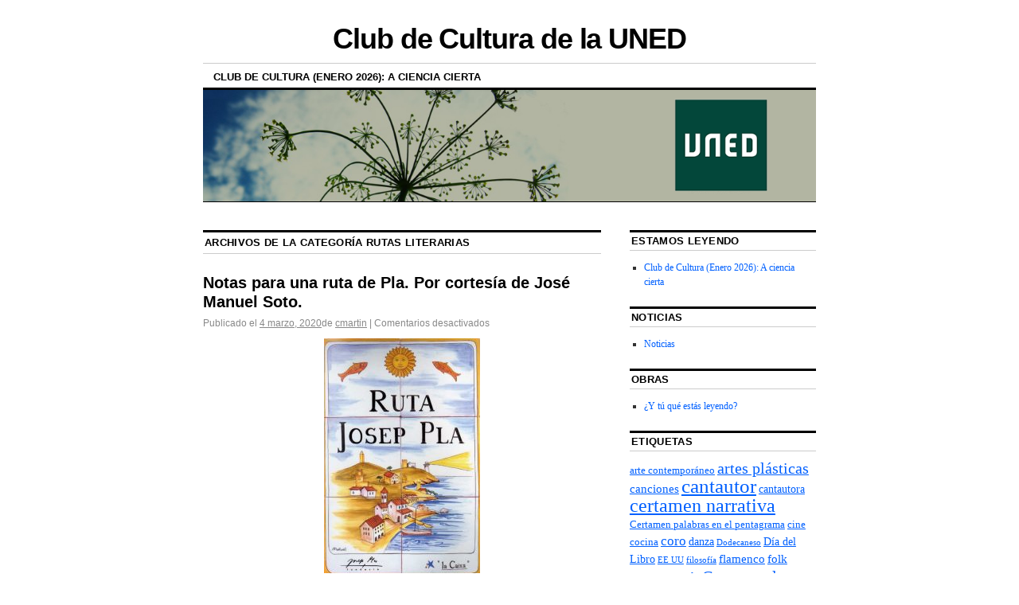

--- FILE ---
content_type: text/html; charset=UTF-8
request_url: https://clubdecultura.uned.es/category/rutas-literarias/
body_size: 56473
content:
<!DOCTYPE html>
<!--[if IE 6]>
<html id="ie6" lang="es">
<![endif]-->
<!--[if IE 8]>
<html id="ie8" lang="es">
<![endif]-->
<!--[if (!IE)]><!-->
<html lang="es">
<!--<![endif]-->

<head>
<meta charset="UTF-8" />
<title>Rutas Literarias | Club de Cultura de la UNED</title>
<link rel="profile" href="http://gmpg.org/xfn/11" />
<link rel="pingback" href="https://clubdecultura.uned.es/xmlrpc.php" />
<meta name='robots' content='max-image-preview:large' />
<link rel='dns-prefetch' href='//blogs.uned.es' />
<link rel="alternate" type="application/rss+xml" title="Club de Cultura de la UNED &raquo; Feed" href="https://clubdecultura.uned.es/feed/" />
<link rel="alternate" type="application/rss+xml" title="Club de Cultura de la UNED &raquo; Feed de los comentarios" href="https://clubdecultura.uned.es/comments/feed/" />
<link rel="alternate" type="application/rss+xml" title="Club de Cultura de la UNED &raquo; Categoría Rutas Literarias del feed" href="https://clubdecultura.uned.es/category/rutas-literarias/feed/" />
<style id='wp-img-auto-sizes-contain-inline-css' type='text/css'>
img:is([sizes=auto i],[sizes^="auto," i]){contain-intrinsic-size:3000px 1500px}
/*# sourceURL=wp-img-auto-sizes-contain-inline-css */
</style>
<style id='wp-emoji-styles-inline-css' type='text/css'>

	img.wp-smiley, img.emoji {
		display: inline !important;
		border: none !important;
		box-shadow: none !important;
		height: 1em !important;
		width: 1em !important;
		margin: 0 0.07em !important;
		vertical-align: -0.1em !important;
		background: none !important;
		padding: 0 !important;
	}
/*# sourceURL=wp-emoji-styles-inline-css */
</style>
<style id='wp-block-library-inline-css' type='text/css'>
:root{--wp-block-synced-color:#7a00df;--wp-block-synced-color--rgb:122,0,223;--wp-bound-block-color:var(--wp-block-synced-color);--wp-editor-canvas-background:#ddd;--wp-admin-theme-color:#007cba;--wp-admin-theme-color--rgb:0,124,186;--wp-admin-theme-color-darker-10:#006ba1;--wp-admin-theme-color-darker-10--rgb:0,107,160.5;--wp-admin-theme-color-darker-20:#005a87;--wp-admin-theme-color-darker-20--rgb:0,90,135;--wp-admin-border-width-focus:2px}@media (min-resolution:192dpi){:root{--wp-admin-border-width-focus:1.5px}}.wp-element-button{cursor:pointer}:root .has-very-light-gray-background-color{background-color:#eee}:root .has-very-dark-gray-background-color{background-color:#313131}:root .has-very-light-gray-color{color:#eee}:root .has-very-dark-gray-color{color:#313131}:root .has-vivid-green-cyan-to-vivid-cyan-blue-gradient-background{background:linear-gradient(135deg,#00d084,#0693e3)}:root .has-purple-crush-gradient-background{background:linear-gradient(135deg,#34e2e4,#4721fb 50%,#ab1dfe)}:root .has-hazy-dawn-gradient-background{background:linear-gradient(135deg,#faaca8,#dad0ec)}:root .has-subdued-olive-gradient-background{background:linear-gradient(135deg,#fafae1,#67a671)}:root .has-atomic-cream-gradient-background{background:linear-gradient(135deg,#fdd79a,#004a59)}:root .has-nightshade-gradient-background{background:linear-gradient(135deg,#330968,#31cdcf)}:root .has-midnight-gradient-background{background:linear-gradient(135deg,#020381,#2874fc)}:root{--wp--preset--font-size--normal:16px;--wp--preset--font-size--huge:42px}.has-regular-font-size{font-size:1em}.has-larger-font-size{font-size:2.625em}.has-normal-font-size{font-size:var(--wp--preset--font-size--normal)}.has-huge-font-size{font-size:var(--wp--preset--font-size--huge)}.has-text-align-center{text-align:center}.has-text-align-left{text-align:left}.has-text-align-right{text-align:right}.has-fit-text{white-space:nowrap!important}#end-resizable-editor-section{display:none}.aligncenter{clear:both}.items-justified-left{justify-content:flex-start}.items-justified-center{justify-content:center}.items-justified-right{justify-content:flex-end}.items-justified-space-between{justify-content:space-between}.screen-reader-text{border:0;clip-path:inset(50%);height:1px;margin:-1px;overflow:hidden;padding:0;position:absolute;width:1px;word-wrap:normal!important}.screen-reader-text:focus{background-color:#ddd;clip-path:none;color:#444;display:block;font-size:1em;height:auto;left:5px;line-height:normal;padding:15px 23px 14px;text-decoration:none;top:5px;width:auto;z-index:100000}html :where(.has-border-color){border-style:solid}html :where([style*=border-top-color]){border-top-style:solid}html :where([style*=border-right-color]){border-right-style:solid}html :where([style*=border-bottom-color]){border-bottom-style:solid}html :where([style*=border-left-color]){border-left-style:solid}html :where([style*=border-width]){border-style:solid}html :where([style*=border-top-width]){border-top-style:solid}html :where([style*=border-right-width]){border-right-style:solid}html :where([style*=border-bottom-width]){border-bottom-style:solid}html :where([style*=border-left-width]){border-left-style:solid}html :where(img[class*=wp-image-]){height:auto;max-width:100%}:where(figure){margin:0 0 1em}html :where(.is-position-sticky){--wp-admin--admin-bar--position-offset:var(--wp-admin--admin-bar--height,0px)}@media screen and (max-width:600px){html :where(.is-position-sticky){--wp-admin--admin-bar--position-offset:0px}}

/*# sourceURL=wp-block-library-inline-css */
</style><style id='global-styles-inline-css' type='text/css'>
:root{--wp--preset--aspect-ratio--square: 1;--wp--preset--aspect-ratio--4-3: 4/3;--wp--preset--aspect-ratio--3-4: 3/4;--wp--preset--aspect-ratio--3-2: 3/2;--wp--preset--aspect-ratio--2-3: 2/3;--wp--preset--aspect-ratio--16-9: 16/9;--wp--preset--aspect-ratio--9-16: 9/16;--wp--preset--color--black: #000000;--wp--preset--color--cyan-bluish-gray: #abb8c3;--wp--preset--color--white: #ffffff;--wp--preset--color--pale-pink: #f78da7;--wp--preset--color--vivid-red: #cf2e2e;--wp--preset--color--luminous-vivid-orange: #ff6900;--wp--preset--color--luminous-vivid-amber: #fcb900;--wp--preset--color--light-green-cyan: #7bdcb5;--wp--preset--color--vivid-green-cyan: #00d084;--wp--preset--color--pale-cyan-blue: #8ed1fc;--wp--preset--color--vivid-cyan-blue: #0693e3;--wp--preset--color--vivid-purple: #9b51e0;--wp--preset--gradient--vivid-cyan-blue-to-vivid-purple: linear-gradient(135deg,rgb(6,147,227) 0%,rgb(155,81,224) 100%);--wp--preset--gradient--light-green-cyan-to-vivid-green-cyan: linear-gradient(135deg,rgb(122,220,180) 0%,rgb(0,208,130) 100%);--wp--preset--gradient--luminous-vivid-amber-to-luminous-vivid-orange: linear-gradient(135deg,rgb(252,185,0) 0%,rgb(255,105,0) 100%);--wp--preset--gradient--luminous-vivid-orange-to-vivid-red: linear-gradient(135deg,rgb(255,105,0) 0%,rgb(207,46,46) 100%);--wp--preset--gradient--very-light-gray-to-cyan-bluish-gray: linear-gradient(135deg,rgb(238,238,238) 0%,rgb(169,184,195) 100%);--wp--preset--gradient--cool-to-warm-spectrum: linear-gradient(135deg,rgb(74,234,220) 0%,rgb(151,120,209) 20%,rgb(207,42,186) 40%,rgb(238,44,130) 60%,rgb(251,105,98) 80%,rgb(254,248,76) 100%);--wp--preset--gradient--blush-light-purple: linear-gradient(135deg,rgb(255,206,236) 0%,rgb(152,150,240) 100%);--wp--preset--gradient--blush-bordeaux: linear-gradient(135deg,rgb(254,205,165) 0%,rgb(254,45,45) 50%,rgb(107,0,62) 100%);--wp--preset--gradient--luminous-dusk: linear-gradient(135deg,rgb(255,203,112) 0%,rgb(199,81,192) 50%,rgb(65,88,208) 100%);--wp--preset--gradient--pale-ocean: linear-gradient(135deg,rgb(255,245,203) 0%,rgb(182,227,212) 50%,rgb(51,167,181) 100%);--wp--preset--gradient--electric-grass: linear-gradient(135deg,rgb(202,248,128) 0%,rgb(113,206,126) 100%);--wp--preset--gradient--midnight: linear-gradient(135deg,rgb(2,3,129) 0%,rgb(40,116,252) 100%);--wp--preset--font-size--small: 13px;--wp--preset--font-size--medium: 20px;--wp--preset--font-size--large: 36px;--wp--preset--font-size--x-large: 42px;--wp--preset--spacing--20: 0.44rem;--wp--preset--spacing--30: 0.67rem;--wp--preset--spacing--40: 1rem;--wp--preset--spacing--50: 1.5rem;--wp--preset--spacing--60: 2.25rem;--wp--preset--spacing--70: 3.38rem;--wp--preset--spacing--80: 5.06rem;--wp--preset--shadow--natural: 6px 6px 9px rgba(0, 0, 0, 0.2);--wp--preset--shadow--deep: 12px 12px 50px rgba(0, 0, 0, 0.4);--wp--preset--shadow--sharp: 6px 6px 0px rgba(0, 0, 0, 0.2);--wp--preset--shadow--outlined: 6px 6px 0px -3px rgb(255, 255, 255), 6px 6px rgb(0, 0, 0);--wp--preset--shadow--crisp: 6px 6px 0px rgb(0, 0, 0);}:where(.is-layout-flex){gap: 0.5em;}:where(.is-layout-grid){gap: 0.5em;}body .is-layout-flex{display: flex;}.is-layout-flex{flex-wrap: wrap;align-items: center;}.is-layout-flex > :is(*, div){margin: 0;}body .is-layout-grid{display: grid;}.is-layout-grid > :is(*, div){margin: 0;}:where(.wp-block-columns.is-layout-flex){gap: 2em;}:where(.wp-block-columns.is-layout-grid){gap: 2em;}:where(.wp-block-post-template.is-layout-flex){gap: 1.25em;}:where(.wp-block-post-template.is-layout-grid){gap: 1.25em;}.has-black-color{color: var(--wp--preset--color--black) !important;}.has-cyan-bluish-gray-color{color: var(--wp--preset--color--cyan-bluish-gray) !important;}.has-white-color{color: var(--wp--preset--color--white) !important;}.has-pale-pink-color{color: var(--wp--preset--color--pale-pink) !important;}.has-vivid-red-color{color: var(--wp--preset--color--vivid-red) !important;}.has-luminous-vivid-orange-color{color: var(--wp--preset--color--luminous-vivid-orange) !important;}.has-luminous-vivid-amber-color{color: var(--wp--preset--color--luminous-vivid-amber) !important;}.has-light-green-cyan-color{color: var(--wp--preset--color--light-green-cyan) !important;}.has-vivid-green-cyan-color{color: var(--wp--preset--color--vivid-green-cyan) !important;}.has-pale-cyan-blue-color{color: var(--wp--preset--color--pale-cyan-blue) !important;}.has-vivid-cyan-blue-color{color: var(--wp--preset--color--vivid-cyan-blue) !important;}.has-vivid-purple-color{color: var(--wp--preset--color--vivid-purple) !important;}.has-black-background-color{background-color: var(--wp--preset--color--black) !important;}.has-cyan-bluish-gray-background-color{background-color: var(--wp--preset--color--cyan-bluish-gray) !important;}.has-white-background-color{background-color: var(--wp--preset--color--white) !important;}.has-pale-pink-background-color{background-color: var(--wp--preset--color--pale-pink) !important;}.has-vivid-red-background-color{background-color: var(--wp--preset--color--vivid-red) !important;}.has-luminous-vivid-orange-background-color{background-color: var(--wp--preset--color--luminous-vivid-orange) !important;}.has-luminous-vivid-amber-background-color{background-color: var(--wp--preset--color--luminous-vivid-amber) !important;}.has-light-green-cyan-background-color{background-color: var(--wp--preset--color--light-green-cyan) !important;}.has-vivid-green-cyan-background-color{background-color: var(--wp--preset--color--vivid-green-cyan) !important;}.has-pale-cyan-blue-background-color{background-color: var(--wp--preset--color--pale-cyan-blue) !important;}.has-vivid-cyan-blue-background-color{background-color: var(--wp--preset--color--vivid-cyan-blue) !important;}.has-vivid-purple-background-color{background-color: var(--wp--preset--color--vivid-purple) !important;}.has-black-border-color{border-color: var(--wp--preset--color--black) !important;}.has-cyan-bluish-gray-border-color{border-color: var(--wp--preset--color--cyan-bluish-gray) !important;}.has-white-border-color{border-color: var(--wp--preset--color--white) !important;}.has-pale-pink-border-color{border-color: var(--wp--preset--color--pale-pink) !important;}.has-vivid-red-border-color{border-color: var(--wp--preset--color--vivid-red) !important;}.has-luminous-vivid-orange-border-color{border-color: var(--wp--preset--color--luminous-vivid-orange) !important;}.has-luminous-vivid-amber-border-color{border-color: var(--wp--preset--color--luminous-vivid-amber) !important;}.has-light-green-cyan-border-color{border-color: var(--wp--preset--color--light-green-cyan) !important;}.has-vivid-green-cyan-border-color{border-color: var(--wp--preset--color--vivid-green-cyan) !important;}.has-pale-cyan-blue-border-color{border-color: var(--wp--preset--color--pale-cyan-blue) !important;}.has-vivid-cyan-blue-border-color{border-color: var(--wp--preset--color--vivid-cyan-blue) !important;}.has-vivid-purple-border-color{border-color: var(--wp--preset--color--vivid-purple) !important;}.has-vivid-cyan-blue-to-vivid-purple-gradient-background{background: var(--wp--preset--gradient--vivid-cyan-blue-to-vivid-purple) !important;}.has-light-green-cyan-to-vivid-green-cyan-gradient-background{background: var(--wp--preset--gradient--light-green-cyan-to-vivid-green-cyan) !important;}.has-luminous-vivid-amber-to-luminous-vivid-orange-gradient-background{background: var(--wp--preset--gradient--luminous-vivid-amber-to-luminous-vivid-orange) !important;}.has-luminous-vivid-orange-to-vivid-red-gradient-background{background: var(--wp--preset--gradient--luminous-vivid-orange-to-vivid-red) !important;}.has-very-light-gray-to-cyan-bluish-gray-gradient-background{background: var(--wp--preset--gradient--very-light-gray-to-cyan-bluish-gray) !important;}.has-cool-to-warm-spectrum-gradient-background{background: var(--wp--preset--gradient--cool-to-warm-spectrum) !important;}.has-blush-light-purple-gradient-background{background: var(--wp--preset--gradient--blush-light-purple) !important;}.has-blush-bordeaux-gradient-background{background: var(--wp--preset--gradient--blush-bordeaux) !important;}.has-luminous-dusk-gradient-background{background: var(--wp--preset--gradient--luminous-dusk) !important;}.has-pale-ocean-gradient-background{background: var(--wp--preset--gradient--pale-ocean) !important;}.has-electric-grass-gradient-background{background: var(--wp--preset--gradient--electric-grass) !important;}.has-midnight-gradient-background{background: var(--wp--preset--gradient--midnight) !important;}.has-small-font-size{font-size: var(--wp--preset--font-size--small) !important;}.has-medium-font-size{font-size: var(--wp--preset--font-size--medium) !important;}.has-large-font-size{font-size: var(--wp--preset--font-size--large) !important;}.has-x-large-font-size{font-size: var(--wp--preset--font-size--x-large) !important;}
/*# sourceURL=global-styles-inline-css */
</style>

<style id='classic-theme-styles-inline-css' type='text/css'>
/*! This file is auto-generated */
.wp-block-button__link{color:#fff;background-color:#32373c;border-radius:9999px;box-shadow:none;text-decoration:none;padding:calc(.667em + 2px) calc(1.333em + 2px);font-size:1.125em}.wp-block-file__button{background:#32373c;color:#fff;text-decoration:none}
/*# sourceURL=/wp-includes/css/classic-themes.min.css */
</style>
<link rel='stylesheet' id='rs-plugin-settings-css' href='https://blogs.uned.es/clubdelectura/wp-content/plugins/revslider/public/assets/css/rs6.css?ver=6.4.2' type='text/css' media='all' />
<style id='rs-plugin-settings-inline-css' type='text/css'>
#rs-demo-id {}
/*# sourceURL=rs-plugin-settings-inline-css */
</style>
<link rel='stylesheet' id='easy-facebook-likebox-custom-fonts-css' href='https://clubdecultura.uned.es/wp-content/plugins/easy-facebook-likebox/frontend/assets/css/esf-custom-fonts.css?ver=6.9' type='text/css' media='all' />
<link rel='stylesheet' id='easy-facebook-likebox-popup-styles-css' href='https://clubdecultura.uned.es/wp-content/plugins/easy-facebook-likebox/facebook/frontend/assets/css/esf-free-popup.css?ver=6.7.2' type='text/css' media='all' />
<link rel='stylesheet' id='easy-facebook-likebox-frontend-css' href='https://clubdecultura.uned.es/wp-content/plugins/easy-facebook-likebox/facebook/frontend/assets/css/easy-facebook-likebox-frontend.css?ver=6.7.2' type='text/css' media='all' />
<link rel='stylesheet' id='easy-facebook-likebox-customizer-style-css' href='https://clubdecultura.uned.es/wp-admin/admin-ajax.php?action=easy-facebook-likebox-customizer-style&#038;ver=6.7.2' type='text/css' media='all' />
<link rel='stylesheet' id='contact-form-7-css' href='https://clubdecultura.uned.es/wp-content/plugins/contact-form-7/includes/css/styles.css?ver=6.1.4' type='text/css' media='all' />
<link rel='stylesheet' id='coraline-css' href='https://clubdecultura.uned.es/wp-content/themes/coraline/style.css?ver=6.9' type='text/css' media='all' />
<link rel='stylesheet' id='esf-custom-fonts-css' href='https://clubdecultura.uned.es/wp-content/plugins/easy-facebook-likebox/frontend/assets/css/esf-custom-fonts.css?ver=6.9' type='text/css' media='all' />
<link rel='stylesheet' id='esf-insta-frontend-css' href='https://clubdecultura.uned.es/wp-content/plugins/easy-facebook-likebox//instagram/frontend/assets/css/esf-insta-frontend.css?ver=6.9' type='text/css' media='all' />
<link rel='stylesheet' id='esf-insta-customizer-style-css' href='https://clubdecultura.uned.es/wp-admin/admin-ajax.php?action=esf-insta-customizer-style&#038;ver=6.9' type='text/css' media='all' />
<script type="text/javascript" src="https://clubdecultura.uned.es/wp-includes/js/jquery/jquery.min.js?ver=3.7.1" id="jquery-core-js"></script>
<script type="text/javascript" src="https://clubdecultura.uned.es/wp-includes/js/jquery/jquery-migrate.min.js?ver=3.4.1" id="jquery-migrate-js"></script>
<script type="text/javascript" src="https://blogs.uned.es/clubdelectura/wp-content/plugins/revslider/public/assets/js/rbtools.min.js?ver=6.4.2" id="tp-tools-js"></script>
<script type="text/javascript" src="https://blogs.uned.es/clubdelectura/wp-content/plugins/revslider/public/assets/js/rs6.min.js?ver=6.4.2" id="revmin-js"></script>
<script type="text/javascript" src="https://clubdecultura.uned.es/wp-content/plugins/easy-facebook-likebox/facebook/frontend/assets/js/esf-free-popup.min.js?ver=6.7.2" id="easy-facebook-likebox-popup-script-js"></script>
<script type="text/javascript" id="easy-facebook-likebox-public-script-js-extra">
/* <![CDATA[ */
var public_ajax = {"ajax_url":"https://clubdecultura.uned.es/wp-admin/admin-ajax.php","efbl_is_fb_pro":""};
//# sourceURL=easy-facebook-likebox-public-script-js-extra
/* ]]> */
</script>
<script type="text/javascript" src="https://clubdecultura.uned.es/wp-content/plugins/easy-facebook-likebox/facebook/frontend/assets/js/public.js?ver=6.7.2" id="easy-facebook-likebox-public-script-js"></script>
<script type="text/javascript" src="https://clubdecultura.uned.es/wp-content/plugins/easy-facebook-likebox/frontend/assets/js/imagesloaded.pkgd.min.js?ver=6.9" id="imagesloaded.pkgd.min-js"></script>
<script type="text/javascript" id="esf-insta-public-js-extra">
/* <![CDATA[ */
var esf_insta = {"ajax_url":"https://clubdecultura.uned.es/wp-admin/admin-ajax.php","version":"free","nonce":"14e70ff8a4"};
//# sourceURL=esf-insta-public-js-extra
/* ]]> */
</script>
<script type="text/javascript" src="https://clubdecultura.uned.es/wp-content/plugins/easy-facebook-likebox//instagram/frontend/assets/js/esf-insta-public.js?ver=1" id="esf-insta-public-js"></script>
<link rel="https://api.w.org/" href="https://clubdecultura.uned.es/wp-json/" /><link rel="alternate" title="JSON" type="application/json" href="https://clubdecultura.uned.es/wp-json/wp/v2/categories/889" /><link rel="EditURI" type="application/rsd+xml" title="RSD" href="https://clubdecultura.uned.es/xmlrpc.php?rsd" />
<meta name="generator" content="WordPress 6.9" />

		<!-- AMS Google Webmaster Tools plugin for WordPress -->
		
		
		<!-- GA Google Analytics @ https://m0n.co/ga -->
		<script async src="https://www.googletagmanager.com/gtag/js?id=G-LK5KFR1DNB"></script>
		<script>
			window.dataLayer = window.dataLayer || [];
			function gtag(){dataLayer.push(arguments);}
			gtag('js', new Date());
			gtag('config', 'G-LK5KFR1DNB');
		</script>

	<meta name="generator" content="Powered by Slider Revolution 6.4.2 - responsive, Mobile-Friendly Slider Plugin for WordPress with comfortable drag and drop interface." />
<link rel="icon" href="https://blogs.uned.es/clubdelectura/wp-content/uploads/sites/9/2015/09/cropped-logo_uned-32x32.png" sizes="32x32" />
<link rel="icon" href="https://blogs.uned.es/clubdelectura/wp-content/uploads/sites/9/2015/09/cropped-logo_uned-192x192.png" sizes="192x192" />
<link rel="apple-touch-icon" href="https://blogs.uned.es/clubdelectura/wp-content/uploads/sites/9/2015/09/cropped-logo_uned-180x180.png" />
<meta name="msapplication-TileImage" content="https://blogs.uned.es/clubdelectura/wp-content/uploads/sites/9/2015/09/cropped-logo_uned-270x270.png" />
<script type="text/javascript">function setREVStartSize(e){
			//window.requestAnimationFrame(function() {				 
				window.RSIW = window.RSIW===undefined ? window.innerWidth : window.RSIW;	
				window.RSIH = window.RSIH===undefined ? window.innerHeight : window.RSIH;	
				try {								
					var pw = document.getElementById(e.c).parentNode.offsetWidth,
						newh;
					pw = pw===0 || isNaN(pw) ? window.RSIW : pw;
					e.tabw = e.tabw===undefined ? 0 : parseInt(e.tabw);
					e.thumbw = e.thumbw===undefined ? 0 : parseInt(e.thumbw);
					e.tabh = e.tabh===undefined ? 0 : parseInt(e.tabh);
					e.thumbh = e.thumbh===undefined ? 0 : parseInt(e.thumbh);
					e.tabhide = e.tabhide===undefined ? 0 : parseInt(e.tabhide);
					e.thumbhide = e.thumbhide===undefined ? 0 : parseInt(e.thumbhide);
					e.mh = e.mh===undefined || e.mh=="" || e.mh==="auto" ? 0 : parseInt(e.mh,0);		
					if(e.layout==="fullscreen" || e.l==="fullscreen") 						
						newh = Math.max(e.mh,window.RSIH);					
					else{					
						e.gw = Array.isArray(e.gw) ? e.gw : [e.gw];
						for (var i in e.rl) if (e.gw[i]===undefined || e.gw[i]===0) e.gw[i] = e.gw[i-1];					
						e.gh = e.el===undefined || e.el==="" || (Array.isArray(e.el) && e.el.length==0)? e.gh : e.el;
						e.gh = Array.isArray(e.gh) ? e.gh : [e.gh];
						for (var i in e.rl) if (e.gh[i]===undefined || e.gh[i]===0) e.gh[i] = e.gh[i-1];
											
						var nl = new Array(e.rl.length),
							ix = 0,						
							sl;					
						e.tabw = e.tabhide>=pw ? 0 : e.tabw;
						e.thumbw = e.thumbhide>=pw ? 0 : e.thumbw;
						e.tabh = e.tabhide>=pw ? 0 : e.tabh;
						e.thumbh = e.thumbhide>=pw ? 0 : e.thumbh;					
						for (var i in e.rl) nl[i] = e.rl[i]<window.RSIW ? 0 : e.rl[i];
						sl = nl[0];									
						for (var i in nl) if (sl>nl[i] && nl[i]>0) { sl = nl[i]; ix=i;}															
						var m = pw>(e.gw[ix]+e.tabw+e.thumbw) ? 1 : (pw-(e.tabw+e.thumbw)) / (e.gw[ix]);					
						newh =  (e.gh[ix] * m) + (e.tabh + e.thumbh);
					}				
					if(window.rs_init_css===undefined) window.rs_init_css = document.head.appendChild(document.createElement("style"));					
					document.getElementById(e.c).height = newh+"px";
					window.rs_init_css.innerHTML += "#"+e.c+"_wrapper { height: "+newh+"px }";				
				} catch(e){
					console.log("Failure at Presize of Slider:" + e)
				}					   
			//});
		  };</script>
</head>

<body class="archive category category-rutas-literarias category-889 wp-theme-coraline two-column content-sidebar">
<div id="container" class="hfeed contain">
	<div id="header">
		<div id="masthead" role="banner">
						<div id="site-title">
				<span>
					<a href="https://clubdecultura.uned.es/" title="Club de Cultura de la UNED" rel="home">Club de Cultura de la UNED</a>
				</span>
			</div>
			<div id="site-description"></div>
		</div><!-- #masthead -->

		<div id="access" role="navigation">
		  			<div class="skip-link screen-reader-text"><a href="#content" title="Ir al contenido">Ir al contenido</a></div>
						<div class="menu-header"><ul id="menu-estamos-leyendo" class="menu"><li id="menu-item-5861" class="menu-item menu-item-type-custom menu-item-object-custom menu-item-5861"><a href="https://extension.uned.es/actividad/49891&#038;codigo=CDC2" title="HUMANOS Y ROBOTS ">Club de Cultura (Enero 2026): A ciencia cierta</a></li>
</ul></div>		</div><!-- #access -->

		<div id="branding">
						<a href="https://clubdecultura.uned.es/">
									<img src="https://blogs.uned.es/clubdelectura/wp-content/uploads/sites/9/2018/02/cropped-club_cultura_uned.png" width="990" height="180" alt="" />
							</a>
					</div><!-- #branding -->
	</div><!-- #header -->

	<div id="content-box">

<div id="content-container">
	<div id="content" role="main">

		<h1 class="page-title">Archivos de la categoría <span>Rutas Literarias</span></h1>
		
	<div id="nav-above" class="navigation">
		<div class="nav-previous"><a href="https://clubdecultura.uned.es/category/rutas-literarias/page/2/" ><span class="meta-nav">&larr;</span> Entradas más antiguas</a></div>
		<div class="nav-next"></div>
	</div><!-- #nav-above -->




			<div id="post-12017" class="post-12017 post type-post status-publish format-standard hentry category-literatura category-c-noticias category-rutas-literarias tag-literatura tag-rutas-culturales">
			<h2 class="entry-title"><a href="https://clubdecultura.uned.es/2020/03/04/notas-para-una-ruta-de-pla-por-jose-manuel/" rel="bookmark">Notas para una ruta de Pla. Por cortesía de José Manuel Soto.</a></h2>

			<div class="entry-meta">
				<span class="meta-prep meta-prep-author">Publicado el</span> <a href="https://clubdecultura.uned.es/2020/03/04/notas-para-una-ruta-de-pla-por-jose-manuel/" title="10:54 am" rel="bookmark"><span class="entry-date">4 marzo, 2020</span></a><span class="by-author"><span class="sep">de</span> <span class="author vcard"><a class="url fn n" href="https://clubdecultura.uned.es/author/cmartin/" title="Lee todas las entradas de cmartin" rel="author">cmartin</a></span> </span><span class="comments-link"><span class="meta-sep">|</span> <span>Comentarios desactivados<span class="screen-reader-text"> en Notas para una ruta de Pla. Por cortesía de José Manuel Soto.</span></span></span>
			</div><!-- .entry-meta -->

				<div class="entry-content">
				<p><a href="http://blogs.uned.es/clubdelectura/wp-content/uploads/sites/9/2020/03/1.jpg"><img fetchpriority="high" decoding="async" class="aligncenter wp-image-12021 size-medium" src="http://blogs.uned.es/clubdelectura/wp-content/uploads/sites/9/2020/03/1-196x300.jpg" alt="" width="196" height="300" srcset="https://blogs.uned.es/clubdelectura/wp-content/uploads/sites/9/2020/03/1-196x300.jpg 196w, https://blogs.uned.es/clubdelectura/wp-content/uploads/sites/9/2020/03/1.jpg 470w" sizes="(max-width: 196px) 100vw, 196px" /></a></p>
<p><strong>NOTAS PARA UNA RUTA</strong></p>
<p><strong>PLA</strong></p>
<p>Mi primer encuentro con Pla es una foto en una calle de l’Escala protegida por un cristal a primeros de los años ochenta en la que se veía a Josep Pla con el fundador de Ca La Neus y el Hotel Nieves Mar, dos venerables ancianos con boina liando un par de cigarros en una calle de la población.</p>
<p>En un rincón de la vieja e inmensa librería en el casco antiguo de Girona, a primeros de los años noventa, converso con el librero, mayor, quizás ya retirado y ya con su hijo ya atendiendo a los clientes y amigos.</p>
<p>Le debí caer simpático.</p>
<p>Mientras mi familia recorre las estanterías yo charlo con él, de libros por supuesto.</p>
<p>Al saber que venimos desde L’Escala donde veraneamos desde hacia ya muchos años -1979- me sacó a relucir a uno de sus favoritos Pla.</p>
<p>Le hablé de la vieja foto pegada a la pared en una de las calles del pueblo, en ella dos vejetes, con boina, lían un par de cirros, posiblemente caldo de gallina.  Se trata de Josep Pla con el fundador de Ca La Neus, luego el Hotel Nieves Mar</p>
<p><em>“Para situarnos un poco, diré que Ca la Neus fue un templo de peregrinación gastronómica, siendo un habitual de la casa Josep Pla, entre otros célebres personajes amantes de la buena mesa.</em><em><br />
Durante mucho tiempo, decir L&#8217;Escala era decir Anchoas o Ca la Neus.”</em></p>
<p>El librero -Pere de Can Geli- me cogió con cariño, hablamos un buen rato sobre Pla, el Ampurdán, sin prisas, con la tranquilidad que dá el tener ya muchos años y el trabajo gestionado muy bien por la siguiente generación.</p>
<p>Al despedirme puso en mis manos dos tomos titulados “Dietarios I y II” con “El Cuaderno Gris” y diversas colecciones de notas y escritos del autor ampurdanés, me lo dejó a buen precio.</p>
<p><a href="http://blogs.uned.es/clubdelectura/wp-content/uploads/sites/9/2020/03/2.jpg"><img decoding="async" class="alignleft wp-image-12023 size-full" src="http://blogs.uned.es/clubdelectura/wp-content/uploads/sites/9/2020/03/2.jpg" alt="" width="162" height="228" /></a> <a href="http://blogs.uned.es/clubdelectura/wp-content/uploads/sites/9/2020/03/3.jpg"><img decoding="async" class="alignright wp-image-12025 size-full" src="http://blogs.uned.es/clubdelectura/wp-content/uploads/sites/9/2020/03/3.jpg" alt="" width="156" height="228" /></a></p>
<p>&nbsp;</p>
<p>&nbsp;</p>
<p>&nbsp;</p>
<p>&nbsp;</p>
<p>&nbsp;</p>
<p>&nbsp;</p>
<p>Durante varios años, en cada quincena de vacaciones, volví a aquella antigua librería y buscaba a aquel entrañable librero y pegaba la hebra con él, notando que cada vez le costaba más recordar.</p>
<p>Hasta que un día ya no le vi, se había ido, pero siempre me quedó Pla.</p>
<p><a href="http://blogs.uned.es/clubdelectura/wp-content/uploads/sites/9/2020/03/4.jpg"><img loading="lazy" decoding="async" class="aligncenter size-full wp-image-12027" src="http://blogs.uned.es/clubdelectura/wp-content/uploads/sites/9/2020/03/4.jpg" alt="" width="480" height="360" srcset="https://blogs.uned.es/clubdelectura/wp-content/uploads/sites/9/2020/03/4.jpg 480w, https://blogs.uned.es/clubdelectura/wp-content/uploads/sites/9/2020/03/4-300x225.jpg 300w" sizes="auto, (max-width: 480px) 100vw, 480px" /></a></p>
<p>EL CUADERNO GRIS: RESUMEN</p>
<p>El <strong>resumen de El cuaderno gris</strong> arranca con una historia contada por el propio <strong>Josep</strong> <strong>Pla</strong>, autor de la obra, ocurrida<strong> entre marzo de 1918 y noviembre de 1919</strong>. La triste realidad es que el relato está contado en falso directo y que no fue <strong>publicado hasta 1966 en catalá</strong>n.</p>
<p>Habría que esperar nueve años para verlo publicado en castellano. De su traducción a la lengua de Cervantes se ocuparon <strong>Dionisio Ridruejo y Gloria de Ros</strong>. La mala fortuna quiso que Dionisio Ridruejo falleciera días antes de la presentación oficial de la obra en castellano.</p>
<p>El cuaderno gris de Josep Pla es una de estas obras que deja marcado al lector. Algo diferente a todo lo leído que te golpea directamente la cabeza, el corazón y las tripas. A lo largo de las <strong>más de 800 páginas</strong> que tiene la obra, Josep Pla se permite hablar de todo y de todos.</p>
<p>Desde alguna que otra <strong>crítica literaria a gente como Eugenio</strong> <strong>D’Ors</strong>,<strong> Pío Baroja o Azorín</strong>, a las muy específicas descripciones de las <strong>tradiciones de zonas como Palafrugell</strong>, <strong>Cadaqués o Palamós</strong>. Todo esto salpimentado con numerosas referencias gastronómicas, que denotan el hambre que pasó siendo un niño, por sus detallistas y exageradas descripciones alimentarias.</p>
<p>Y es que Josep Pla demuestra en El cuaderno gris que es un gran analista de la <strong>realidad sociocultural de la Barcelona de principios de siglo XX</strong>. Las anécdotas de sus conocidos, los secretos de sus allegados y esos soliloquios que han elevado El cuaderno gris a categoría de obra maestra. Sin olvidar sus sentencias breves pero categóricas de todo lo opinable.</p>
<p><a href="http://blogs.uned.es/clubdelectura/wp-content/uploads/sites/9/2020/03/5.jpg"><img loading="lazy" decoding="async" class="aligncenter size-full wp-image-12029" src="http://blogs.uned.es/clubdelectura/wp-content/uploads/sites/9/2020/03/5.jpg" alt="" width="332" height="499" srcset="https://blogs.uned.es/clubdelectura/wp-content/uploads/sites/9/2020/03/5.jpg 332w, https://blogs.uned.es/clubdelectura/wp-content/uploads/sites/9/2020/03/5-200x300.jpg 200w" sizes="auto, (max-width: 332px) 100vw, 332px" /></a></p>
<p>Josep Pla es un <strong>autor elegante</strong>, <strong>deslavazado y que huye de la retórica</strong>. Es más, no se permite una sola vez un comentario chabacano. Todo lo que apunta, dice o comenta tiene relevancia. No pierde el tiempo. Son 800 páginas de gran calidad literaria y una capacidad para calar a las personas que plasma como nadie en sus páginas.</p>
<p>Además, el autor tiene la facilidad de resumir en pocas palabras, un pensamiento que podría haber extendido durante decenas de páginas.<strong> Jose Pla sabe que economizar palabras ayuda a que el ritmo sea frenético</strong> y es lo que tiene El cuaderno gris, interés en todo lo alto de la primera a la última palabra.</p>
<p>Así, la obra se permite alternar momentos de emoción,<strong> situaciones hilarantes de la mano del peculiar humor de Josep Pla</strong>, incluso pasajes que llegan a enfadar al lector. Entre ellos, el trato despectivo e incomprensible, por momentos, trato dado a algunos profesores universitarios por parte de sus alumnos. Un pasaje que da una idea de cómo estaban la aulas hace un siglo y no distan demasiado de la actualidad.</p>
<p>Por otro lado, Josep Pla deja algunas sentencias memorables. «<strong>La pobreza es incompatible con cualquier forma de sensualidad</strong>» o «<strong>Por esto las únicas personas realmente respetadas son los muertos</strong>«. Frases cargadas de razón pero tan políticamente incorrectas que, incluso hoy en día, resultan incómodas de leer.</p>
<p><a href="http://blogs.uned.es/clubdelectura/wp-content/uploads/sites/9/2020/03/6.jpg"><img loading="lazy" decoding="async" class="aligncenter wp-image-12031 size-medium" src="http://blogs.uned.es/clubdelectura/wp-content/uploads/sites/9/2020/03/6-237x300.jpg" alt="" width="237" height="300" srcset="https://blogs.uned.es/clubdelectura/wp-content/uploads/sites/9/2020/03/6-237x300.jpg 237w, https://blogs.uned.es/clubdelectura/wp-content/uploads/sites/9/2020/03/6.jpg 600w" sizes="auto, (max-width: 237px) 100vw, 237px" /></a></p>
<p>Obviamente, también cuela sentencias de otros autores, a la altura de las suyas propias. «<strong>La enfermedad son los viajes de los pobres</strong>» (Charles-Louis Philippe) o «<strong>La memoria llega justo donde llega nuestro interés</strong>» (Goethe).</p>
<p>Básicamente, El cuaderno gris de Josep Pla es una obra inteligente, ácida y un testimonio muy acertado de cómo era la sociedad catalana en el primer tercio del siglo XX.</p>
<h2>EL CUADERNO GRIS: AUTOR</h2>
<p><strong>El autor de El cuaderno gris es un Josep Pla que</strong>, fallecido a principios de los 80, ha sido elevado a maestro de la literatura en Cataluña y España del siglo XX. El autor fue prolífico como pocos y<strong> sus más de 30.000 páginas escritas a lo largo de su vida</strong>, ayudaron a enriquecer el catalán, modernizarlo y a que la región creciera como ente propio.</p>
<p>Curiosamente, Josep Pla comenzó a estudiar la<strong> carrera de Medicina en 1918</strong>, cuando se trasladó a Barcelona, desde su Palafrugell natal (1897-1981). Acabó <strong>dejando Medicina para hacer Derecho</strong>.</p>
<p>En su época de estudiante, era un <strong>habitual del teatro Ateneo</strong>. <strong>Allí conoció a Jose María Segarra y Eugenio D’Ors</strong>. Además, colaboró en varios medios de comunicación catalanes como<strong> Las Noticias o La Veu de Catalunya</strong>. También hizo las veces de corresponsable de prensa en diversos países de Europa. Tras la Guerra Civil, tuvo que escribir en castellano. En concreto, para la <strong>Revista</strong> <strong>Destino</strong>.</p>
<p><strong>Su obra es prolífica y extensa y se apoya en la gran cantidad de viajes que hizo</strong>, y en realidades biográficas o históricas. No le gustaba demasiado la ficción. Tampoco era amigo de la retórica y le gustaba ir a lo importante. De ahí que su estilo, aparentemente sencillo, enganche tanto. Aúna su gran capacidad perceptiva y su pasión por contar todo con pocas palabras, haciendo la lectura más ágil e interesante.</p>
<p>Además de <strong>El cuaderno gris</strong>, Josep Pla tiene obras como <strong>Linterna Mágica</strong> (1926), <strong>Cartas de lejos</strong> (1928), <strong>Francesc</strong> <strong>Cambó</strong> (1928-1930),<strong> Viaje a Cataluña</strong> (1934), <strong>La calle estrecha</strong> (1951) y <strong>Contrabando</strong> (1954).</p>
<div id="attachment_12033" style="width: 730px" class="wp-caption aligncenter"><a href="http://blogs.uned.es/clubdelectura/wp-content/uploads/sites/9/2020/03/7.jpg"><img loading="lazy" decoding="async" aria-describedby="caption-attachment-12033" class="wp-image-12033 size-full" src="http://blogs.uned.es/clubdelectura/wp-content/uploads/sites/9/2020/03/7.jpg" alt="" width="720" height="381" srcset="https://blogs.uned.es/clubdelectura/wp-content/uploads/sites/9/2020/03/7.jpg 720w, https://blogs.uned.es/clubdelectura/wp-content/uploads/sites/9/2020/03/7-300x159.jpg 300w" sizes="auto, (max-width: 720px) 100vw, 720px" /></a><p id="caption-attachment-12033" class="wp-caption-text">El escritor Josep Pla durante una entrevista en TVE</p></div>
<h1>Josep Pla, el espíritu de contradicción</h1>
<h2>Fue el franquista más antifranquista del mundo, un catalanista hipercrítico con su país, un desencantado que nunca llegó a encantarse, un anarcoindividualista profundamente conservador</h2>
<p><a href="https://cronicaglobal.elespanol.com/ricardo-garcia-carcel-catedratico-historia_60077_115.html">RICARDO GARCÍA CÁRCEL</a></p>
<p>Todos, hasta los más hostiles detractores de su persona, le atribuyen la condición de ser <strong>el prosista catalán más importante</strong> del siglo XX. <strong>Salvador Pániker</strong> lo ha llegado a considerar el <strong>Montaigne</strong> catalán. <a href="https://cronicaglobal.elespanol.com/tag/josep-pla">Josep Pla Casadevall</a> nació en Palafrugell en 1897 y murió en Llofriu en 1981. Escribió mucho. Sus obras completas publicadas abarcan 47 volúmenes. Su larga vida resiste las etiquetas fáciles. Pareció disfrutar de sus muchas <strong>contradicciones</strong>.</p>
<p>Hijo de propietarios rurales, payés ampurdanés vocacional, fue al mismo tiempo un <a href="https://cronicaglobal.elespanol.com/tag/viajes">viajero impenitente</a> que se recorrió medio mundo como corresponsal de <em>La Publicitat</em> o de <em>La Veu de Catalunya</em> o en el <strong>exilio</strong> en 1924 y 1936, con estancias que dieron mucho juego literario en París, Roma, Inglaterra, Prusia o Israel. Difícil de integrar, ya fue expulsado de su internado en el bachillerato. Estudiante perezoso, acabó la carrera de <strong>Derecho</strong> en 1919, pero nunca ejerció como abogado. Su pasión fue la escritura caracterizada, como tantas veces se ha dicho, por una prosa <strong>fácil, sencilla, transparente</strong>, que rompía radicalmente con la pedantería literaria noucentista y que buscaba acercarse mucho a Baroja o a Chaves Nogales.</p>
<p>Se hizo <a href="https://cronicaglobal.elespanol.com/tag/periodistas">periodista</a> porque este oficio era el que le permitía además ejercer su pasión escrituraria. La <strong>política</strong> le tentó pero aborreció de la llamada clase política. Fue <strong>diputado</strong> por la Mancomunitat, dentro de la Lliga, en 1921, lo que le costó su primera experiencia de exilio con la dictadura de <strong>Primo de Rivera</strong>. La proclamación de la <strong>República</strong> la vivió en Madrid como corresponsal de <em>La Veu de Catalunya,</em> pero volvió a Barcelona en cuanto pudo. La República le decepcionó profundamente, hasta el punto de simpatizar con el golpe del 18 de julio. Desde Marsella, a donde había ido en septiembre de 1936, colaboró con los servicios de espionaje franquistas financiados por Cambó, junto a su entonces compañera Adi Enberg. Solterón empedernido, misógino, le gustaron mucho las mujeres y la larga relación sentimental con la noruega no fue la única en su vida.</p>
<p>Su <a href="https://cronicaglobal.elespanol.com/tag/dictadura-franquista">franquismo</a> le llevó a ser nombrado <strong>subdirector de </strong><em><strong>La Vanguardia</strong></em> y se convertiría en el periodista de mayor relevancia en la revista <em>Destino</em>. Vitalista a su manera, fumador y bebedor, cínico, escéptico, siempre fue sospechoso a los ojos de sus amigos franquistas, que lo calificaban de <strong>catalanista</strong>, y para la mirada del nacionalismo catalán emergente fue el auténtico demonio, con todos los estigmas de la traición a cuestas. El <strong>pujolismo </strong>lo estigmatizó negándole sistemáticamente el Premi d&#8217;Honor de les Lletres Catalanes, que nadie, literariamente, merecía como él. El propio Pujol lo echó de <em>Destino</em>. <strong>Tarradellas</strong> lo compensó en 1980 dándole la medalla de honor de la Generalitat. Fue el premio a un viejo escritor que moriría un año después.</p>
<p>Su obra inmensa <strong>en catalán y en castellano</strong> contó con el apoyo fundamental de dos personajes, editores extraordinarios: <strong>José María Crucet</strong>, el hombre de la editorial Selecta, y <strong>Josep Vergés</strong>, el hombre de <em>Destino</em>. Se han escrito infinidad de aproximaciones biográficas a su figura. Desde <strong>Cristina Badosa</strong> a <a href="https://cronicaglobal.elespanol.com/xavier-pericay_123_115.html">Xavier Pericay</a>, pasando por <strong>Xavier Febrés</strong>, <strong>Arcadi Espada</strong>, <a href="https://cronicaglobal.elespanol.com/carlos-marmol-periodista_60038_115.html">Carlos Mármol</a> y tantos otros. Sus dietarios reflejan la singular capacidad del análisis micro, la posibilidad de radiografiar la cotidianidad, lúcida y distanciadamente.</p>
<p>Nadie como él ha sabido juzgar la <strong>antropología catalana</strong> con ironía, consciente de que con ello se estaba juzgando a sí mismo. Él subrayó el <strong>complejo de superioridad catalán</strong>, el síndrome fugitivo huyendo de sí mismo, el espíritu «llorica», la ambivalencia de cobardía y orgullo, de manía persecutoria y engreimiento, de ansiedad y de decepción, la vocación defensiva del catalán «que tiene miedo de él mismo y que, al mismo tiempo no puede dejar de ser quien es». Nadie como él ha descrito el propio régimen de Franco desde dentro y con palabras tan duras: «Las autoridades no son más que los inspectores del mantenimiento estable de la mierda». Nadie ha fustigado al clero («curas abstemios, inútiles y fanáticos») o al ejército con adjetivos tan fuertes.</p>
<p>El franquista más antifranquista del mundo. Un catalanista hipercrítico con su país. Un desencantado que nunca llegó a encantarse. Un anarcoindividualista profundamente conservador. El más radical de los posibilistas. Un espíritu de contradicción explícito.</p>
<p><a href="http://blogs.uned.es/clubdelectura/wp-content/uploads/sites/9/2020/03/8.jpg"><img loading="lazy" decoding="async" class="aligncenter size-large wp-image-12035" src="http://blogs.uned.es/clubdelectura/wp-content/uploads/sites/9/2020/03/8-1024x535.jpg" alt="" width="500" height="261" srcset="https://blogs.uned.es/clubdelectura/wp-content/uploads/sites/9/2020/03/8-1024x535.jpg 1024w, https://blogs.uned.es/clubdelectura/wp-content/uploads/sites/9/2020/03/8-300x157.jpg 300w, https://blogs.uned.es/clubdelectura/wp-content/uploads/sites/9/2020/03/8-768x402.jpg 768w, https://blogs.uned.es/clubdelectura/wp-content/uploads/sites/9/2020/03/8-800x418.jpg 800w, https://blogs.uned.es/clubdelectura/wp-content/uploads/sites/9/2020/03/8.jpg 1490w" sizes="auto, (max-width: 500px) 100vw, 500px" /></a></p>
<h1>Josep Pla: la sonrisa malaya</h1>
<h2>El autor de los &#8216;Homenots&#8217; admiraba el estilo sin petulancia y el anticlericalismo radical de Baroja, justo lo que odiaba Eugeni d’Ors, el gran Xenius</h2>
<p><a href="https://cronicaglobal.elespanol.com/cortes-josep-maria_60063_115.html"><strong>Josep Maria Cortés</strong></a></p>
<p>Se le recuerda en el comedor parco del Mas Pla de <strong>Llofriu</strong>, con un cigarrillo de caldo (picadura) entre los labios y su media sonrisa malaya. Es gozoso saber abiertamente que <a href="https://cronicaglobal.elespanol.com/tag/josep-pla"><strong>Josep Pla</strong></a><strong>​</strong> solucionó la función eréctil de su madurez con dos señoritas de la ciudad canalla, Aurora y Consuelo, hechas meretrices por la fuerza de la costumbre. Misógino enfermizo, jamás aceptó la frecuente hegemonía intelectual femenina, especialmente la de su esposa <strong>Ani Enberg</strong>, la elegante y culta hija de un diplomático noruego, que contra la resistencia del escritor, quiso participar en las tertulias del Ateneu de Barcelona, especialmente en la Penya Gran, rastro de figuras, como <strong>Josep Maria Roviralta</strong> y <strong>Rafael Moragues</strong>, (<em>Moraguetes),</em> <strong>Josep Maria de Sagarra</strong>, <strong>Lluís Llimona</strong>, <strong>Duran Reynals</strong> o el doctor <strong>Borradellas</strong>, y el notario <strong>Noguera</strong>.</p>
<p>La mejor pista de Pla en la calle Canuda ha sido elaborada recientemente por Francesc-Marc Àlvaro, Francesc Montero y<strong> </strong>Xavier Pla<strong>,</strong> profesor de literatura catalana contemporánea y director de la Cátedra Josep Pla (Universitat de Girona). A modo de ejemplo, estos tres expertos rescatan, entre miles de anécdotas, aquel Pla que afiló el ambiente con el pretexto de las visitas a Barcelona de <strong>Pío Baroja</strong>. Pla admiraba el estilo sin petulancia y el anticlericalismo radical de Baroja, justo lo que odiaba Eugeni d&#8217;Ors, el gran <em>Xenius</em>, quien ante la visita del vasco al Ateneu siempre ponía una escusa para marcharse antes.</p>
<h3>Franquismo</h3>
<p>En una biografía salpimentada del genio ampurdanés, <strong>Cristina Badosa</strong> cuenta, además de su azarosa vida sexual, la entrada en Barcelona de Pla, en 1939, detrás de la tropas nacionales de <strong>Moscardó</strong>, el capitán general que cerró el frente catalán de la contienda civil del millón de muertos. Las tanquetas habían pasado pocas horas antes por la alta Diagonal, cuando dos strombergs blindados de color negro surcaron la misma huella, con los hermanos Carlos y Bartolomé <strong>Godó</strong> a bordo, junto a otros miembros de la familia, y dos periodistas recién salidos de Burgos, sede del aparato de propaganda <a href="https://cronicaglobal.elespanol.com/tag/dictadura-franquista">franquista</a>: <strong>Manuel</strong> <strong>Aznar</strong> y <strong>Josep</strong> <strong>Pla</strong>.</p>
<p>Los condes de Godó &#8211;un título nobiliario de la Restauración borbónica, concedido por Alfonso XIII&#8211; seguían siendo dueños de <em>La Vanguardia</em> que pasó a llamarse <em>Vanguardia Española</em>, pero la comitiva no pisó la calle Pelayo (<em>Aquella porta giratoria</em>, de Lluís Foix, Ed. 62) y se dirigió a su antiguo domicilio. A Pla le prometieron la dirección del periódico, pero a Manuel Aznar no lo descartaron (el abuelo del expresidente, Aznar López, acabó ejerciendo brevemente el cargo). Aznar recibió inicialmente la  corresponsalía en El Vaticano, mientras Pla esperó infructuosamente hasta que <strong>Ramón Serrano Suñer </strong>nombró a dedo a <strong>Galinsoga</strong> por consejo de los <strong>Luca de Tena</strong>, dueños del <em>ABC</em>. Mientras esperaba el nombramiento que nunca llegaría, Josep Pla vivía con su esposa en casa de su suegro, una mansión en la Barcelona del doctor <strong>Andreu</strong>. Iba cada día al periódico a la una del mediodía y regresaba a su domicilio pasadas las cuatro de la tarde. Su suegro, un diplomático con el que se llevaba francamente mal, ya había comido y dejado al servicio la orden de atender a Pla, que almorzaba casi siempre solo en el mismo comedor de mesa oblonga y candelabros.</p>
<h3>Los &#8216;Homenots&#8217;</h3>
<p>Desde la fascinación que sentía <strong>Goethe</strong> por la catedral de Estrasburgo, hasta la <em>morbidezza</em> de <strong>Gómez</strong> <strong>de la Serna</strong> pasando por el sentido heroico de <strong>Hemingway</strong> o la <em>culbute</em> (<em>cul par-dessus de la tête</em>) afrancesada de <strong>Witold</strong> <strong>Gombrowicz</strong>, Pla habló de todos los hombres de letras, al margen de las letras. Utilizó despiadadamente el bisturí de los ojos pasados por el corazón; y ahí nació su afición por los perfiles que resumió en su serie <em>Homenots</em>, 60 semblanzas sobre personajes de su tiempo, publicadas por Editorial Selecta entre 1958 y 1962. En la recopilación se incluyen indiscutibles como <strong>Vicens</strong> <strong>Vives</strong>, Duran Reynals, Trueta, Roca Sastre, Porcioles, Pau Casals, Salvat Papasseit, Carner, <a href="https://cronicaglobal.elespanol.com/tag/salvador-dali"><strong>Dalí</strong></a>, entre tantos otros.</p>
<p>Pla habló de todos los hombres de letras, al margen de las letras. Utilizó despiadadamente el bisturí de los ojos pasados por el corazón; y ahí nació su afición por los perfiles que resumió en su serie <em>Homenots</em></p>
<p>El <a href="https://cronicaglobal.elespanol.com/tag/escritores">escritor</a>​ ampurdanés se impuso el viaje normativo y didáctico (más allá del periodismo), como lo muestran sus crónicas alemanas junto al inolvidable <strong>Eugeni Xammar</strong> culminadas con una entrevista al joven <a href="https://cronicaglobal.elespanol.com/tag/adolf-hitler">Hitler</a>, autor de <em>Mein Kampf</em>, publicada en <em>La Veu de Catalunya </em>bajo el título profético de<em> Viaje al huevo de la serpiente. </em>Podría decirse que cerró su periodo de aprendizaje en la observación del <em>Viaje a Italia</em> de Goethe, un libro que calificó de “intelectual”, y que acaso tomó demasiado en serio aunque no le sirvió para entrar en el<em> Grand Tour</em> (Toscana, Sicilia y Grecia), siguiendo la pista tradicional de <strong>Byron</strong>, <strong>Shelley</strong> y muchos otros. Odió, desde muy temprano, el turismo cultural.</p>
<p>En <em>El diccionari Pla de literatura</em> (Ed. Destino), <a href="https://cronicaglobal.elespanol.com/valenti-puig_1342_115.html"><strong>Valentí Puig</strong></a> desgaja para siempre el aprendizaje del escritor Pla visto por el lector Pla, incansable, autodidacta y finalmente sistemático por la vía de la intuición, sin despreciar jamás a la academia. Pla sintió por el mundo científico una admiración abrasiva, como lo muestra su <em>Homenot</em> dedicado al gramático <strong>Joan Coromines</strong>, el gran romanista del siglo XX. Coromines contó que tuvo que contenerlo cuando el escritor lo interrogaba entrecortado de frases como “usted es un sabio y yo un simple escribiente”, cuando en realidad son Pla y <strong>Sagarra</strong> los que han hecho crecer la lengua catalana por su capacidad de “sumergir el idioma coloquial en las letras universales”, sentenció Coromines. En las <em>Cartas a Josep Pla</em> (Quaderns Crema), <strong>Eugeni Xammar</strong> le escribe “si me prometes no divulgarlo, te diré que tú eres el único catalán que sabe escribir”; y Pla reflexiona, hablando en voz alta y a modo de respuesta, algo grabado en letra de molde: “Xammar es el hombre que me ha enseñado más que todos los libros juntos”.</p>
<h3>Un periodista sin novela</h3>
<p>Puig nos regaló el <em>Diccionari </em>del mismo modo que nos había anticipado el perfil absoluto del escritor en su biografía intelectual de Pla, <em>El hombre del abrigo </em>(Planeta). Aportó luz abundante sobre aquel provocador, conservador, apegado a la tierra, discreto y de una coherencia en su visión del mundo asombrosa. En las definiciones entran autores bien parados y mal parados de la literatura universal; temas, técnicas, modos, corrientes, instituciones, sustancias. Elogió a <strong>Chesterton</strong> y <strong>Valéry</strong>; ensalzó la capacidad para la adjetivación de <strong>Cela</strong> y aseguró que Baroja había sido un gran escritor que se equivocó de género. Despreció a Kafka, calificó de “insoportable” a <strong>Borges</strong>, repelió a Galdós y convirtió a Balzac en el blanco de su sarcasmo más amargo. Deberíamos sacar la conclusión de que maltrató a <strong>Balzac</strong>, vetó a <strong>Galdós</strong> y obvió la asombrosa capacidad metafórica de <strong>Baroja</strong> por el mismo motivo que vale para los tres: él no quiso ser novelista, aunque sus crónicas periodísticas están literaturizadas al extremo.</p>
<p>Se negó a la <a href="https://https/cronicaglobal.elespanol.com/tag/novela">novela</a>​, la única verdad de la que son capaces las mentiras (al hilo argumental de <strong>Vargas Llosa</strong>) y transformó su prosa en la aproximación inventariada de la realidad. No practicó un periodismo frágil: metabolizó su percepción creativa en las acuarelas de la vida cotidiana. El mallorquín <strong>Baltasar Porcel</strong>, una arboleda de las letras fermentada en la raíz rural de Andratx, leyó y  releyó al Josep Pla de <em>Nocturn de primavera </em>hasta emparentarlo con Nietzsche y Valle-Inclán. Pero su amor por el maestro proviene de una anécdota apenas conocida. Porcel recogía frecuentemente a Pla al llegar a Palma y le acompañaba a menudo en sus conferencias y paseos por la isla. “Un día, al atravesar en coche la sierra de Tramontana, me dijo pare, pare, por favor. Se bajó del coche y se acercó a un pino clavado sobre una roca. Yo le pregunté: maestro, ¿este es el punto que narra usted con exactitud en una de sus crónicas sobre Tramontana no? Y Pla me contestó, tira hombre, tira&#8230; el paisaje no existe; solo está en nuestra mente”.</p>
<p>No practicó un periodismo frágil: metabolizó su percepción creativa en las acuarelas de la vida cotidiana</p>
<p>Hoy revivimos repetidamente una pequeña taxonomía del Pla cosmopolita y viajero &#8211;el que vivió en París y que fue testigo de la marcha sobre Roma de <strong>Mussolini</strong>&#8212; pero también recalamos en el hombre maduro irónico, “recluido en la masía entre cigarros, coñac y whisky, como forma de vida” (Puig). El paseante de los caminos de Ronda de la Costa Brava; el que dice “escolti, escolti què fi que es això” (<em>El quadern gris, </em>tantas veces revisado sin retoques por el autor junto al editor <strong>Josep Vergés</strong>) cuando oyó un violín tocando <em>La dama d’Aragó,</em> desde una pequeña ensenada hundida y distante. Decidió acercarse sigilosamente a la ventana de la que salían las notas, en un ejercicio de atención falsaria, porque en realidad Pla era un hombre negado para la música.</p>
<h3>&#8216;Destino&#8217;: una revista para un hombre</h3>
<p>Su editor, fundador de la revista <em>Destino</em> y de la editorial homónima, Josep Vergés, nunca será olvidado: “Él fue el moldeador de la obra de Pla, tal como ha pasado a la posteridad”, en palabras de <strong>Xavier Febres</strong>, otro estudioso de la obra del narrador ampurdanés. Vergés, el propietario y auténtico impulsor del semanario <em>Destino</em>, nacido en Burgos entre flechas y estrellas y dirigido por <strong>Néstor Luján</strong> o <strong>Xavier Montsalvatge</strong> ya en la plena reconversión de la revista al europeísmo, liberal y aliadófilo. <em>Destino</em> subsistió hasta el tiempo de la democracia y en sus últimos años fue adquirido por <a href="https://cronicaglobal.elespanol.com/tag/jordi-pujol-soley"><strong>Jordi Pujol</strong></a> (uno de sus tiburoneos editoriales, como los del <em>Correo Catalán</em> o el diario <em>Avui</em>).</p>
<p>A propósito del <em>Quadern,</em> libro memorialístico (según la definición de <strong>Gabriel Ferrater</strong>), es de justicia aportar la reacción del momento, cuando el crítico <strong>Alexandre Plana</strong> lo calificó como la ópera prima de un “insinuador, contradictorio, claro y admirable autor”. Y justamente un siglo después, casi ayer mismo, Josep C. Vergés (hijo del editor, economista barroco y radical en la cuerda del Institut d&#8217;Estudis Catalans) nos recuerda en <em>La censura invisible a Josep Pla </em>(SD Edicions<em>)</em> que la primera versión de “aquel diario íntimo”, incluido en el primer tomo de la <em>Obra Completa</em>, no experimentó modificaciones sustanciales.</p>
<p>Conviene que celebremos la ironía planiana <em>jusco bout.</em> Él la practicó  hasta el último aliento</p>
<p>Vergés padre fue orillado con disimulo por el <a href="https://cronicaglobal.elespanol.com/tag/nacionalismo">nacionalismo</a> pujolista, una concepción del mundo <em>atrapalotodo</em> que acabará en el olvido. Sin necesidad de repetir el conocido castigo contra Pla por parte de los bufones del Palau de la Generalitat, que le vetaron secularmente para el Premi d’Honor, es un buen momento para recordar que Vergés recibió en 1997 la Cruz de Alfonso X el Sabio, ¡de manos de Aznar! Nadie es profeta en su tierra, pero ante la <strong>insensatez</strong> inmoral de los gestores del espacio público, conviene que celebremos la ironía planiana. Él la practicó hasta el último aliento, especialmente en los años de vuelta a la tertulia del bar Sporting de Palamós, la que compartió con <strong>Jaume</strong> (<em>Met</em>) <strong>Miravitlles</strong> &#8211;el que fuera Comisario de Propaganda de la Generalitat republicana&#8211;, junto a <strong>Francesc Pujols</strong> (el casi ágrafo prodigioso) y con el Gitano de la costa.</p>
<p>Aquella repetición fue su última tertulia, reemprendida tras el regreso de Miravitlles, cuando el periodista y político pactó su inmunidad con Fraga en 1963 a cambio de llevarse a la tumba los secretos del Comisariado. Aquella última morada de la inteligencia contó con el estreno en el mundo de la bonhomía y los espirituosos del <em>señoret Pupi</em>, <strong>Arturo Suqué</strong>, fundador de Casinos de Cataluña, consorte de Perelada y yerno de <strong>Miquel Mateu</strong>, el gran industrial de la Hispano Suiza y primer alcalde de Barcelona tras la entrada de los nacionales en la Rosa de Fuego.</p>
<p>La ironía del hombre de la boina se alargó hasta el fin de sus días. Lo mismo en sus <em>collonades</em> que en la descripción del catalán medio como el hombre que “siente añoranza”, algo que presentimos demasiado tangible, tan lejos de la <em>saudade </em>romántica de <strong>Queiroz</strong> y <strong>Pessoa</strong> como del <em>die</em> <em>angst</em> existencial de los alemanes. Pla ofreció y arrebató tutorías y adjetivos; desmenuzó epigramas asilvestrados y destronó fábulas <em>lafontainianas</em>. También rellenó formularios, como se desprende de aquella declaración oficial de propietario rural de Llofriu, en la que había una casilla donde ponía Estado Civil, y él añadió: “<strong>Ligeramente ebrio</strong>”.</p>
<p><a href="http://blogs.uned.es/clubdelectura/wp-content/uploads/sites/9/2020/03/9.png"><img loading="lazy" decoding="async" class="aligncenter size-full wp-image-12037" src="http://blogs.uned.es/clubdelectura/wp-content/uploads/sites/9/2020/03/9.png" alt="" width="670" height="355" srcset="https://blogs.uned.es/clubdelectura/wp-content/uploads/sites/9/2020/03/9.png 670w, https://blogs.uned.es/clubdelectura/wp-content/uploads/sites/9/2020/03/9-300x159.png 300w" sizes="auto, (max-width: 670px) 100vw, 670px" /></a></p>
<h1>Josep Pla, un &#8216;homenot&#8217;</h1>
<h2>Carlos Mármol analiza la figura de un escritor universal, tremendamente enigmático y libre, a pesar de que lo han querido utilizar para fines nacionalistas</h2>
<p><a href="https://cronicaglobal.elespanol.com/carlos-marmol-periodista_60038_115.html"><strong>Carlos Mármol </strong></a></p>
<p><a href="https://cronicaglobal.elespanol.com/letra-global/josep-pla-nuevo-libro_76813_102.html"><strong>Josep Pla</strong></a>, que irónicamente decía que no dominaba el castellano, esa lengua que tiende a construir frases muy largas que terminan “con forma de cola de pescado”, como le gustaba contar para captar la benevolencia ajena, que es la forma retórica de seducción más práctica que existe, es probablemente uno de los mejores prosistas en español del pasado siglo. Sólo se le acercan <strong>Baroja</strong>, <strong>Camba</strong> y <a href="https://cronicaglobal.elespanol.com/letra-global/chaves-nogales-adonde-cataluna_76158_102.html"><strong>Chaves Nogales</strong></a>, aunque el falso payés cosmopolita de Palafrugell citara siempre a <strong>Pérez de Ayala</strong> como ejemplo de buen escritor. Lo cierto y verdad es que frente al barroquismo adolescente y a la <em>prosa de sonajero</em> que tan buena prensa tuvo durante la <em>Santa Transición</em>, la apabullante <em>opera omnia</em> de Pla –30.000 páginas en 47 volúmenes publicados por Destino– ha resistido el paso del tiempo tan fresca como una lechuga recién recogida del huerto.</p>
<p>No es una gesta menor. Sobre todo, si tenemos en cuenta que su literatura se basa en el fragmento, los dietarios (falsos), la crónica periodística, ese maravilloso género en extinción; y un realismo donde el único referente es el hombre que, como había descubierto <strong>Montaigne</strong> muchos siglos antes, es el único punto de vista que tenemos a mano para enjuiciar el mundo. No hay más. Pla utilizaba el español para el periodismo y el catalán para los libros y los diarios. Alternaba ambos idiomas sin dificultad, con una naturalidad que sólo es problemática para aquellos que usan la lengua para separar(nos). La mejor traducción al español de su obra más afamada –<em>El quadern gris</em>– la hicieron <strong>Dionisio Ridruejo</strong> y <strong>Gloria Ros</strong>; tarea que ha sido continuada después por <strong>Xavier Pericay</strong>, a quien debemos el <em>volcado</em> –como diría un informático– del catalán del Baix Empordà al español más sugerente de la pasada centuria. A falta de una novela mayor, la mejor creación de Pla es su propio personaje: el sabio solitario en calcetines. Alguien suficientemente atractivo como para ser objeto “en el país” –como diría él– de la manipulación política interesada que trata de acercar su figura, reverenciada por la ilustración literaria, hacia posiciones nacionalistas.</p>
<h3>Seductor &#8216;sin patria&#8217;</h3>
<p>La biografía que le hizo <strong>Cristina Badosa</strong> (Edicions 62) lo descubría como un colaborador del franquismo, espía en el París de la posguerra y otras lindezas que explicarían que nunca recibiera el Premi d&#8217; Honor de les Lletres Catalanes. Las <em>Notas biográficas</em> que más tarde compuso <strong>Arcadi Espada</strong> (Editorial Omega) nos dibujan al personaje como un estilista antirretórico obsesionado con el <a href="https://cronicaglobal.elespanol.com/tag/sexo">sexo</a> y, al final de sus días, preso por la devoción febril hacia la misteriosa <strong>Aurora</strong>, mujer extraña; una antigua amante destinataria de su abundante correspondencia y causa de las visitas furtivas del periodista ampurdanés a Buenos Aires. Ninguna de ambas visiones nos parece exacta –aunque lícitamente lo sean para sus dos autores– porque Pla es un personaje que se pasó la vida escribiendo sobre sí mismo, pero en muchos aspectos continúa siendo un misterio. La víctima secreta de una íntima contradicción. Un cofre lleno de tesoros maravillosos –descriptivos, sintácticos, expresivos– que siempre guarda un cajón cerrado. Incluso ahora, 120 años después de su nacimiento.</p>
<p>Su capacidad de seducción, que también era parte de su obsesión por no caer en lo ridículo, provocó hace unos años que el nacionalismo, tan aficionado a sus particulares <em>relecturas</em> de la historia, tratara de camuflar su universalismo, que parte de un localismo selectivo y mayormente espiritual, para adscribirlo al bando de la obstinación secesionista. Pla no era independentista –pese a su efímero paso por la Lliga Regionalista, dos años después de terminar la carrera de Derecho– porque su moralismo literario es de estirpe francesa, regeneracionista y escasamente patriótico en el sentido marcial del término, que es el único que profesa el fanatismo soberanista. “No creo en las profundidades espirituales”, decía a los ochenta años, siguiendo el sabio consejo de <strong>André Gide</strong>. Difícilmente podía aquel hombre, materialista por instinto, creer en la <em>patria liberada</em> que venden los <em>hacedores</em> del <em>prusés</em>, para quienes el patriotismo es un concepto no sólo profundo, sino tan hondo como un pozo.</p>
<div id="attachment_12039" style="width: 680px" class="wp-caption aligncenter"><a href="http://blogs.uned.es/clubdelectura/wp-content/uploads/sites/9/2020/03/10.png"><img loading="lazy" decoding="async" aria-describedby="caption-attachment-12039" class="wp-image-12039 size-full" src="http://blogs.uned.es/clubdelectura/wp-content/uploads/sites/9/2020/03/10.png" alt="" width="670" height="355" srcset="https://blogs.uned.es/clubdelectura/wp-content/uploads/sites/9/2020/03/10.png 670w, https://blogs.uned.es/clubdelectura/wp-content/uploads/sites/9/2020/03/10-300x159.png 300w" sizes="auto, (max-width: 670px) 100vw, 670px" /></a><p id="caption-attachment-12039" class="wp-caption-text">Josep Pla</p></div>
<p>Por otra parte, Pla, que en su juventud tuvo la ocurrencia pasajera de pensar en ser notario, tenía una naturaleza muy poco sentimental, otro rasgo que lo sitúa a años luz de la retórica de las banderas. “La felicidad de la vida consiste en no envidiar nunca nada a nadie”, escribió. Ni siquiera un Estado propio. ¿Para qué? La burocracia eclesial ya le parecía más que suficiente. Sabía por experiencia que cuando la pasión política sube, la moral baja. Y que las revoluciones no sirven de nada. Y mucho menos en Cataluña, donde –sostenía– “no hay aristocracia, la propiedad está muy repartida y quien es inteligente tiene algunos billetes en el bolsillo”. Para él tarea del escritor no era reivindicar el terruño como un paraíso perdido, sino fijar sus tipos mediante una titánica lucha con las palabras, que deben usarse con la máxima libertad frente a la censura de los rufianes de turno, encargados de definir qué es lo correcto.</p>
<h3>La importancia del periodismo</h3>
<p>El país de Pla, que se reducía al <em>falansterio</em> de Llofriu, es diminuto. Humano. Profundamente terrestre. Definía al catalán –de su tiempo– como “un ser que se ha pasado la vida siendo español y al que le dicen que tiene que ser otra cosa”, un individuo vulgar preso de la insatisfacción; en ocasiones envidioso, grosero, pero muy hábil para copiar. Los mitos patrióticos le resbalaban. Había <a href="https://cronicaglobal.elespanol.com/letra-global/relatos-viajes-cronica-impostura_76944_102.html">viajado</a>​ lo suficiente –Francia, Alemania, Portugal, su admirada Italia– para desconfiar de los líderes mesiánicos. Y conocía, gracias a este sostenido periodismo apátrida, que no existen pueblos elegidos. Sólo hombres solos a merced de las olas de la vida, que a veces te elevan a la cima y acto seguido te bajan al suelo. “Yo soy soltero, y eso es importante”, proclamaba para reivindicar una identidad que no reside en el lugar de nacimiento ni en la condición heredada, sino que se compone con la suma de cosas banales: un paisaje, una comida, una forma de temblar o la manera de leer el periódico. Se pasó la vida trabajando en diarios y semanarios –“el periodismo se ha hecho siempre a lápiz”, “yo llegué al periodismo cuando a mi familia se le acabó la cosa del dinero”– y en ellos aprendió no sólo a escribir, sino la importancia capital de las palabras, especialmente de los adjetivos, sin los cuales los artículos no pueden convertirse después en libros.</p>
<p>Su voluntad de exactitud, que algunos críticos atribuyen a la influencia de <strong>Proust</strong>, procede más bien de una convicción basada en la observación: “Los hombres no son nunca claros”. Su forma de remediarlo consistió en rehuir la mentira, evitar las citas y, en lo posible, construir una literatura donde no pasa nada y sucede todo. En la que, bajo una aparente sencillez forjada a base de esfuerzo, cuadernos, una letra diminuta y paciencia, igual que los artesanos, el caos ordinario se ordena milagrosamente de la misma forma que ocurre en las películas de <strong>Rohmer</strong>: con la naturalidad de la vida que pasa. Su obra es un fluido precioso, un canto personal frente al tiempo donde la ternura y la ironía conviven sin dificultad y la rutina se convierte en la única épica realmente posible. Pla es un <em>prosista prosaico</em>. Lejos de ser una redundancia, nos parece la más alta condición de un poeta moderno: aquel capaz de descubrirnos el destello de nuestra propia sombra sobre la dudosa luz del día, como escribió –en un verso invencible– don <strong>Luis de Góngora y Argote</strong>, el gran <em>culteranista</em> cordobés.</p>
<div id="attachment_12041" style="width: 510px" class="wp-caption aligncenter"><a href="http://blogs.uned.es/clubdelectura/wp-content/uploads/sites/9/2020/03/11.jpg"><img loading="lazy" decoding="async" aria-describedby="caption-attachment-12041" class="wp-image-12041 size-full" src="http://blogs.uned.es/clubdelectura/wp-content/uploads/sites/9/2020/03/11.jpg" alt="" width="500" height="657" srcset="https://blogs.uned.es/clubdelectura/wp-content/uploads/sites/9/2020/03/11.jpg 500w, https://blogs.uned.es/clubdelectura/wp-content/uploads/sites/9/2020/03/11-228x300.jpg 228w" sizes="auto, (max-width: 500px) 100vw, 500px" /></a><p id="caption-attachment-12041" class="wp-caption-text">Josep Pla ante la casa natal, c. Nuevo, 49 de Palafrugell Fotografía de Eugeni Forcano al especial dedicado a Josep Pla en motivo del 70 aniversario del escritor dentro Molas, Joaquim. «Josep Pla y la realidad» Destino, 1545. 03/18/1967.</p></div>
<p>«Si algún día la carrera, las necesidades o lo que sea te llevan a tener que vivir en un pueblo, no te mezcles nunca en el ambiente de campanario, deprimente y bajo de techo, desprovisto de generosidad, poblado de maniáticos, indiferentes y insensibles. No vayas al café. No juegues a las cartas. No frecuentes tertulias estúpidas alimentadas con chismes pornográficas e insignificantes anécdotas políticas. Si lo haces, quedarás asfixiado por el ambiente. »</p>
<p><strong>Josep Pla. <em>La calle estrecha </em>dentro <em>Los agricultores. </em>OC VIII, 550-551.</strong></p>
<div id="attachment_12043" style="width: 990px" class="wp-caption aligncenter"><a href="http://blogs.uned.es/clubdelectura/wp-content/uploads/sites/9/2020/03/12.jpg"><img loading="lazy" decoding="async" aria-describedby="caption-attachment-12043" class="wp-image-12043 size-full" src="http://blogs.uned.es/clubdelectura/wp-content/uploads/sites/9/2020/03/12.jpg" alt="" width="980" height="771" srcset="https://blogs.uned.es/clubdelectura/wp-content/uploads/sites/9/2020/03/12.jpg 980w, https://blogs.uned.es/clubdelectura/wp-content/uploads/sites/9/2020/03/12-300x236.jpg 300w, https://blogs.uned.es/clubdelectura/wp-content/uploads/sites/9/2020/03/12-768x604.jpg 768w, https://blogs.uned.es/clubdelectura/wp-content/uploads/sites/9/2020/03/12-800x629.jpg 800w" sizes="auto, (max-width: 980px) 100vw, 980px" /></a><p id="caption-attachment-12043" class="wp-caption-text">Pla y Delibes</p></div>
<div id="attachment_12045" style="width: 1000px" class="wp-caption aligncenter"><a href="http://blogs.uned.es/clubdelectura/wp-content/uploads/sites/9/2020/03/13.jpg"><img loading="lazy" decoding="async" aria-describedby="caption-attachment-12045" class="wp-image-12045 size-full" src="http://blogs.uned.es/clubdelectura/wp-content/uploads/sites/9/2020/03/13.jpg" alt="" width="990" height="580" srcset="https://blogs.uned.es/clubdelectura/wp-content/uploads/sites/9/2020/03/13.jpg 990w, https://blogs.uned.es/clubdelectura/wp-content/uploads/sites/9/2020/03/13-300x176.jpg 300w, https://blogs.uned.es/clubdelectura/wp-content/uploads/sites/9/2020/03/13-768x450.jpg 768w, https://blogs.uned.es/clubdelectura/wp-content/uploads/sites/9/2020/03/13-800x469.jpg 800w" sizes="auto, (max-width: 990px) 100vw, 990px" /></a><p id="caption-attachment-12045" class="wp-caption-text">Pla y Delibes</p></div>
<div id="attachment_12047" style="width: 310px" class="wp-caption aligncenter"><a href="http://blogs.uned.es/clubdelectura/wp-content/uploads/sites/9/2020/03/14.jpg"><img loading="lazy" decoding="async" aria-describedby="caption-attachment-12047" class="wp-image-12047 size-full" src="http://blogs.uned.es/clubdelectura/wp-content/uploads/sites/9/2020/03/14.jpg" alt="" width="300" height="185" /></a><p id="caption-attachment-12047" class="wp-caption-text">Pla y Cela</p></div>
<p>&nbsp;</p>
<p>&nbsp;</p>
<p>&nbsp;</p>
<p>&nbsp;</p>
<p>&nbsp;</p>
							</div><!-- .entry-content -->
	
			<div class="entry-info">
					<p class="comments-link"><span>Comentarios desactivados<span class="screen-reader-text"> en Notas para una ruta de Pla. Por cortesía de José Manuel Soto.</span></span></p>
									<p class="cat-links">
						<span class="entry-info-prep entry-info-prep-cat-links">Publicado en</span> <a href="https://clubdecultura.uned.es/category/literatura/" rel="category tag">Literatura</a>, <a href="https://clubdecultura.uned.es/category/c-noticias/" rel="category tag">Noticias</a>, <a href="https://clubdecultura.uned.es/category/rutas-literarias/" rel="category tag">Rutas Literarias</a>					</p>
													<p class="tag-links">
						<span class="entry-info-prep entry-info-prep-tag-links">Etiquetas:</span> <a href="https://clubdecultura.uned.es/tag/literatura/" rel="tag">literatura</a>, <a href="https://clubdecultura.uned.es/tag/rutas-culturales/" rel="tag">Rutas Culturales</a>					</p>
											</div><!-- .entry-info -->
		</div><!-- #post-## -->

		
	


			<div id="post-11877" class="post-11877 post type-post status-publish format-standard hentry category-literatura category-c-noticias category-rutas-literarias tag-literatura tag-rutas-culturales">
			<h2 class="entry-title"><a href="https://clubdecultura.uned.es/2020/03/03/ruta-cultural-pla-fotos-de-jose-manuel/" rel="bookmark">Ruta cultural Pla. Fotos de José Manuel.</a></h2>

			<div class="entry-meta">
				<span class="meta-prep meta-prep-author">Publicado el</span> <a href="https://clubdecultura.uned.es/2020/03/03/ruta-cultural-pla-fotos-de-jose-manuel/" title="1:40 pm" rel="bookmark"><span class="entry-date">3 marzo, 2020</span></a><span class="by-author"><span class="sep">de</span> <span class="author vcard"><a class="url fn n" href="https://clubdecultura.uned.es/author/cmartin/" title="Lee todas las entradas de cmartin" rel="author">cmartin</a></span> </span><span class="comments-link"><span class="meta-sep">|</span> <span>Comentarios desactivados<span class="screen-reader-text"> en Ruta cultural Pla. Fotos de José Manuel.</span></span></span>
			</div><!-- .entry-meta -->

				<div class="entry-content">
				
		<style type="text/css">
			#gallery-1 {
				margin: auto;
			}
			#gallery-1 .gallery-item {
				float: left;
				margin-top: 10px;
				text-align: center;
				width: 33%;
			}
			#gallery-1 img {
				border: 2px solid #cfcfcf;
			}
			#gallery-1 .gallery-caption {
				margin-left: 0;
			}
			/* see gallery_shortcode() in wp-includes/media.php */
		</style>
		<div id='gallery-1' class='gallery galleryid-11877 gallery-columns-3 gallery-size-thumbnail'><dl class='gallery-item'>
			<dt class='gallery-icon landscape'>
				<a href='https://clubdecultura.uned.es/2020/03/03/ruta-cultural-pla-fotos-de-jose-manuel/segundo-dia-el-sol-ilumina-la-imagen-mas-clasica-de-esta-preciosa-ciudad/'><img loading="lazy" decoding="async" width="150" height="150" src="https://blogs.uned.es/clubdelectura/wp-content/uploads/sites/9/2020/03/PLA2175-150x150.jpg" class="attachment-thumbnail size-thumbnail" alt="" aria-describedby="gallery-1-11961" /></a>
			</dt>
				<dd class='wp-caption-text gallery-caption' id='gallery-1-11961'>
				Segundo día, el sol ilumina la imagen más clásica de esta preciosa ciudad.
				</dd></dl><dl class='gallery-item'>
			<dt class='gallery-icon landscape'>
				<a href='https://clubdecultura.uned.es/2020/03/03/ruta-cultural-pla-fotos-de-jose-manuel/_pla1800/'><img loading="lazy" decoding="async" width="150" height="150" src="https://blogs.uned.es/clubdelectura/wp-content/uploads/sites/9/2020/03/PLA1800-150x150.jpg" class="attachment-thumbnail size-thumbnail" alt="" /></a>
			</dt></dl><dl class='gallery-item'>
			<dt class='gallery-icon landscape'>
				<a href='https://clubdecultura.uned.es/2020/03/03/ruta-cultural-pla-fotos-de-jose-manuel/_pla1805/'><img loading="lazy" decoding="async" width="150" height="150" src="https://blogs.uned.es/clubdelectura/wp-content/uploads/sites/9/2020/03/PLA1805-150x150.jpg" class="attachment-thumbnail size-thumbnail" alt="" aria-describedby="gallery-1-11881" /></a>
			</dt>
				<dd class='wp-caption-text gallery-caption' id='gallery-1-11881'>
				David, el director del Centro Asociado, nos da la bienvenida y nos presenta a los ponentes.
				</dd></dl><br style="clear: both" /><dl class='gallery-item'>
			<dt class='gallery-icon landscape'>
				<a href='https://clubdecultura.uned.es/2020/03/03/ruta-cultural-pla-fotos-de-jose-manuel/_pla1811/'><img loading="lazy" decoding="async" width="150" height="150" src="https://blogs.uned.es/clubdelectura/wp-content/uploads/sites/9/2020/03/PLA1811-150x150.jpg" class="attachment-thumbnail size-thumbnail" alt="" /></a>
			</dt></dl><dl class='gallery-item'>
			<dt class='gallery-icon portrait'>
				<a href='https://clubdecultura.uned.es/2020/03/03/ruta-cultural-pla-fotos-de-jose-manuel/_pla1814/'><img loading="lazy" decoding="async" width="150" height="150" src="https://blogs.uned.es/clubdelectura/wp-content/uploads/sites/9/2020/03/PLA1814-150x150.jpg" class="attachment-thumbnail size-thumbnail" alt="" aria-describedby="gallery-1-11885" /></a>
			</dt>
				<dd class='wp-caption-text gallery-caption' id='gallery-1-11885'>
				Josep Brugada nos da la Conferencia, conoce a Pla, vive a Pla desde su juventud cuando lo descubrió.  Vamos a tener dos días para descubrirlo
				</dd></dl><dl class='gallery-item'>
			<dt class='gallery-icon portrait'>
				<a href='https://clubdecultura.uned.es/2020/03/03/ruta-cultural-pla-fotos-de-jose-manuel/_pla1847/'><img loading="lazy" decoding="async" width="150" height="150" src="https://blogs.uned.es/clubdelectura/wp-content/uploads/sites/9/2020/03/PLA1847-150x150.jpg" class="attachment-thumbnail size-thumbnail" alt="" aria-describedby="gallery-1-11887" /></a>
			</dt>
				<dd class='wp-caption-text gallery-caption' id='gallery-1-11887'>
				Joaquim Parellada (Doctor en Filología Hispánica) complementará la ponencia con sus muchos años de estudio sobre este autor ampurdanes.
				</dd></dl><br style="clear: both" /><dl class='gallery-item'>
			<dt class='gallery-icon landscape'>
				<a href='https://clubdecultura.uned.es/2020/03/03/ruta-cultural-pla-fotos-de-jose-manuel/_pla1848/'><img loading="lazy" decoding="async" width="150" height="150" src="https://blogs.uned.es/clubdelectura/wp-content/uploads/sites/9/2020/03/PLA1848-150x150.jpg" class="attachment-thumbnail size-thumbnail" alt="" aria-describedby="gallery-1-11889" /></a>
			</dt>
				<dd class='wp-caption-text gallery-caption' id='gallery-1-11889'>
				Y los tres conseguirán mantener el interés durante un par de horas que se nos hicieron cortas
				</dd></dl><dl class='gallery-item'>
			<dt class='gallery-icon landscape'>
				<a href='https://clubdecultura.uned.es/2020/03/03/ruta-cultural-pla-fotos-de-jose-manuel/_pla1852/'><img loading="lazy" decoding="async" width="150" height="150" src="https://blogs.uned.es/clubdelectura/wp-content/uploads/sites/9/2020/03/PLA1852-150x150.jpg" class="attachment-thumbnail size-thumbnail" alt="" aria-describedby="gallery-1-11891" /></a>
			</dt>
				<dd class='wp-caption-text gallery-caption' id='gallery-1-11891'>
				Y los tres conseguirán mantener el interés durante un par de horas que se nos hicieron cortas
				</dd></dl><dl class='gallery-item'>
			<dt class='gallery-icon landscape'>
				<a href='https://clubdecultura.uned.es/2020/03/03/ruta-cultural-pla-fotos-de-jose-manuel/_pla1878/'><img loading="lazy" decoding="async" width="150" height="150" src="https://blogs.uned.es/clubdelectura/wp-content/uploads/sites/9/2020/03/PLA1878-150x150.jpg" class="attachment-thumbnail size-thumbnail" alt="" aria-describedby="gallery-1-11895" /></a>
			</dt>
				<dd class='wp-caption-text gallery-caption' id='gallery-1-11895'>
				Toca recobrar fuerzas.  En un encantador restaurante rural en Llofriu una comida con toques ampurdaneses y campestres.
				</dd></dl><br style="clear: both" /><dl class='gallery-item'>
			<dt class='gallery-icon landscape'>
				<a href='https://clubdecultura.uned.es/2020/03/03/ruta-cultural-pla-fotos-de-jose-manuel/_pla1889/'><img loading="lazy" decoding="async" width="150" height="150" src="https://blogs.uned.es/clubdelectura/wp-content/uploads/sites/9/2020/03/PLA1889-150x150.jpg" class="attachment-thumbnail size-thumbnail" alt="" /></a>
			</dt></dl><dl class='gallery-item'>
			<dt class='gallery-icon landscape'>
				<a href='https://clubdecultura.uned.es/2020/03/03/ruta-cultural-pla-fotos-de-jose-manuel/_pla1894/'><img loading="lazy" decoding="async" width="150" height="150" src="https://blogs.uned.es/clubdelectura/wp-content/uploads/sites/9/2020/03/PLA1894-150x150.jpg" class="attachment-thumbnail size-thumbnail" alt="" /></a>
			</dt></dl><dl class='gallery-item'>
			<dt class='gallery-icon landscape'>
				<a href='https://clubdecultura.uned.es/2020/03/03/ruta-cultural-pla-fotos-de-jose-manuel/_pla1900/'><img loading="lazy" decoding="async" width="150" height="150" src="https://blogs.uned.es/clubdelectura/wp-content/uploads/sites/9/2020/03/PLA1900-150x150.jpg" class="attachment-thumbnail size-thumbnail" alt="" /></a>
			</dt></dl><br style="clear: both" /><dl class='gallery-item'>
			<dt class='gallery-icon landscape'>
				<a href='https://clubdecultura.uned.es/2020/03/03/ruta-cultural-pla-fotos-de-jose-manuel/unas-companeras-de-ruta-muy-especiales/'><img loading="lazy" decoding="async" width="150" height="150" src="https://blogs.uned.es/clubdelectura/wp-content/uploads/sites/9/2020/03/PLA1904-150x150.jpg" class="attachment-thumbnail size-thumbnail" alt="" aria-describedby="gallery-1-11903" /></a>
			</dt>
				<dd class='wp-caption-text gallery-caption' id='gallery-1-11903'>
				Unas compañeras de Ruta muy especiales
				</dd></dl><dl class='gallery-item'>
			<dt class='gallery-icon portrait'>
				<a href='https://clubdecultura.uned.es/2020/03/03/ruta-cultural-pla-fotos-de-jose-manuel/_pla1926/'><img loading="lazy" decoding="async" width="150" height="150" src="https://blogs.uned.es/clubdelectura/wp-content/uploads/sites/9/2020/03/PLA1926-150x150.jpg" class="attachment-thumbnail size-thumbnail" alt="" aria-describedby="gallery-1-11905" /></a>
			</dt>
				<dd class='wp-caption-text gallery-caption' id='gallery-1-11905'>
				Nuevos y viejos ruteros se presentan, nervios de unos, tranquilidad de otros, siempre con una sonrisa en la boca.
				</dd></dl><dl class='gallery-item'>
			<dt class='gallery-icon portrait'>
				<a href='https://clubdecultura.uned.es/2020/03/03/ruta-cultural-pla-fotos-de-jose-manuel/_pla1927/'><img loading="lazy" decoding="async" width="150" height="150" src="https://blogs.uned.es/clubdelectura/wp-content/uploads/sites/9/2020/03/PLA1927-150x150.jpg" class="attachment-thumbnail size-thumbnail" alt="" aria-describedby="gallery-1-11907" /></a>
			</dt>
				<dd class='wp-caption-text gallery-caption' id='gallery-1-11907'>
				Nuevos y viejos ruteros se presentan, nervios de unos, tranquilidad de otros, siempre con una sonrisa en la boca.
				</dd></dl><br style="clear: both" /><dl class='gallery-item'>
			<dt class='gallery-icon portrait'>
				<a href='https://clubdecultura.uned.es/2020/03/03/ruta-cultural-pla-fotos-de-jose-manuel/_pla1931/'><img loading="lazy" decoding="async" width="150" height="150" src="https://blogs.uned.es/clubdelectura/wp-content/uploads/sites/9/2020/03/PLA1931-150x150.jpg" class="attachment-thumbnail size-thumbnail" alt="" aria-describedby="gallery-1-11909" /></a>
			</dt>
				<dd class='wp-caption-text gallery-caption' id='gallery-1-11909'>
				Nuevos y viejos ruteros se presentan, nervios de unos, tranquilidad de otros, siempre con una sonrisa en la boca.
				</dd></dl><dl class='gallery-item'>
			<dt class='gallery-icon portrait'>
				<a href='https://clubdecultura.uned.es/2020/03/03/ruta-cultural-pla-fotos-de-jose-manuel/_pla1938/'><img loading="lazy" decoding="async" width="150" height="150" src="https://blogs.uned.es/clubdelectura/wp-content/uploads/sites/9/2020/03/PLA1938-150x150.jpg" class="attachment-thumbnail size-thumbnail" alt="" aria-describedby="gallery-1-11911" /></a>
			</dt>
				<dd class='wp-caption-text gallery-caption' id='gallery-1-11911'>
				Nuevos y viejos ruteros se presentan, nervios de unos, tranquilidad de otros, siempre con una sonrisa en la boca.
				</dd></dl><dl class='gallery-item'>
			<dt class='gallery-icon portrait'>
				<a href='https://clubdecultura.uned.es/2020/03/03/ruta-cultural-pla-fotos-de-jose-manuel/_pla1940/'><img loading="lazy" decoding="async" width="150" height="150" src="https://blogs.uned.es/clubdelectura/wp-content/uploads/sites/9/2020/03/PLA1940-150x150.jpg" class="attachment-thumbnail size-thumbnail" alt="" aria-describedby="gallery-1-11913" /></a>
			</dt>
				<dd class='wp-caption-text gallery-caption' id='gallery-1-11913'>
				Nuevos y viejos ruteros se presentan, nervios de unos, tranquilidad de otros, siempre con una sonrisa en la boca.
				</dd></dl><br style="clear: both" /><dl class='gallery-item'>
			<dt class='gallery-icon portrait'>
				<a href='https://clubdecultura.uned.es/2020/03/03/ruta-cultural-pla-fotos-de-jose-manuel/_pla1941/'><img loading="lazy" decoding="async" width="150" height="150" src="https://blogs.uned.es/clubdelectura/wp-content/uploads/sites/9/2020/03/PLA1941-150x150.jpg" class="attachment-thumbnail size-thumbnail" alt="" aria-describedby="gallery-1-11915" /></a>
			</dt>
				<dd class='wp-caption-text gallery-caption' id='gallery-1-11915'>
				Nuevos y viejos ruteros se presentan, nervios de unos, tranquilidad de otros, siempre con una sonrisa en la boca.
				</dd></dl><dl class='gallery-item'>
			<dt class='gallery-icon portrait'>
				<a href='https://clubdecultura.uned.es/2020/03/03/ruta-cultural-pla-fotos-de-jose-manuel/_pla1946/'><img loading="lazy" decoding="async" width="150" height="150" src="https://blogs.uned.es/clubdelectura/wp-content/uploads/sites/9/2020/03/PLA1946-150x150.jpg" class="attachment-thumbnail size-thumbnail" alt="" aria-describedby="gallery-1-11917" /></a>
			</dt>
				<dd class='wp-caption-text gallery-caption' id='gallery-1-11917'>
				Nuevos y viejos ruteros se presentan, nervios de unos, tranquilidad de otros, siempre con una sonrisa en la boca.
				</dd></dl><dl class='gallery-item'>
			<dt class='gallery-icon portrait'>
				<a href='https://clubdecultura.uned.es/2020/03/03/ruta-cultural-pla-fotos-de-jose-manuel/_pla1947/'><img loading="lazy" decoding="async" width="150" height="150" src="https://blogs.uned.es/clubdelectura/wp-content/uploads/sites/9/2020/03/PLA1947-150x150.jpg" class="attachment-thumbnail size-thumbnail" alt="" aria-describedby="gallery-1-11919" /></a>
			</dt>
				<dd class='wp-caption-text gallery-caption' id='gallery-1-11919'>
				Nuevos y viejos ruteros se presentan, nervios de unos, tranquilidad de otros, siempre con una sonrisa en la boca.
				</dd></dl><br style="clear: both" /><dl class='gallery-item'>
			<dt class='gallery-icon portrait'>
				<a href='https://clubdecultura.uned.es/2020/03/03/ruta-cultural-pla-fotos-de-jose-manuel/_pla1952/'><img loading="lazy" decoding="async" width="150" height="150" src="https://blogs.uned.es/clubdelectura/wp-content/uploads/sites/9/2020/03/PLA1952-150x150.jpg" class="attachment-thumbnail size-thumbnail" alt="" aria-describedby="gallery-1-11921" /></a>
			</dt>
				<dd class='wp-caption-text gallery-caption' id='gallery-1-11921'>
				Nuevos y viejos ruteros se presentan, nervios de unos, tranquilidad de otros, siempre con una sonrisa en la boca.
				</dd></dl><dl class='gallery-item'>
			<dt class='gallery-icon landscape'>
				<a href='https://clubdecultura.uned.es/2020/03/03/ruta-cultural-pla-fotos-de-jose-manuel/_pla1955/'><img loading="lazy" decoding="async" width="150" height="150" src="https://blogs.uned.es/clubdelectura/wp-content/uploads/sites/9/2020/03/PLA1955-150x150.jpg" class="attachment-thumbnail size-thumbnail" alt="" aria-describedby="gallery-1-11923" /></a>
			</dt>
				<dd class='wp-caption-text gallery-caption' id='gallery-1-11923'>
				Algunos de Girona, otros de Barcelona, de Valencia, de A Coruña, de Orihuela, de Elche, de Madrid, la más alejada esta vez, nuestra compañera que viene desde Berlín.
				</dd></dl><dl class='gallery-item'>
			<dt class='gallery-icon landscape'>
				<a href='https://clubdecultura.uned.es/2020/03/03/ruta-cultural-pla-fotos-de-jose-manuel/_pla1964/'><img loading="lazy" decoding="async" width="150" height="150" src="https://blogs.uned.es/clubdelectura/wp-content/uploads/sites/9/2020/03/PLA1964-150x150.jpg" class="attachment-thumbnail size-thumbnail" alt="" /></a>
			</dt></dl><br style="clear: both" /><dl class='gallery-item'>
			<dt class='gallery-icon landscape'>
				<a href='https://clubdecultura.uned.es/2020/03/03/ruta-cultural-pla-fotos-de-jose-manuel/_pla1967/'><img loading="lazy" decoding="async" width="150" height="150" src="https://blogs.uned.es/clubdelectura/wp-content/uploads/sites/9/2020/03/PLA1967-150x150.jpg" class="attachment-thumbnail size-thumbnail" alt="" /></a>
			</dt></dl><dl class='gallery-item'>
			<dt class='gallery-icon landscape'>
				<a href='https://clubdecultura.uned.es/2020/03/03/ruta-cultural-pla-fotos-de-jose-manuel/_pla1969/'><img loading="lazy" decoding="async" width="150" height="150" src="https://blogs.uned.es/clubdelectura/wp-content/uploads/sites/9/2020/03/PLA1969-150x150.jpg" class="attachment-thumbnail size-thumbnail" alt="" /></a>
			</dt></dl><dl class='gallery-item'>
			<dt class='gallery-icon portrait'>
				<a href='https://clubdecultura.uned.es/2020/03/03/ruta-cultural-pla-fotos-de-jose-manuel/_pla1990/'><img loading="lazy" decoding="async" width="150" height="150" src="https://blogs.uned.es/clubdelectura/wp-content/uploads/sites/9/2020/03/PLA1990-150x150.jpg" class="attachment-thumbnail size-thumbnail" alt="" aria-describedby="gallery-1-11931" /></a>
			</dt>
				<dd class='wp-caption-text gallery-caption' id='gallery-1-11931'>
				“Un pozo separa el huerto de los Pla  del jardín de su vecina, la señorita Enriqueta Ramón: innumerables debieron ser las veces que el pequeño Pla atravesó el abismo del pozo pasando de los brazos de una a los de la otra.”
				</dd></dl><br style="clear: both" /><dl class='gallery-item'>
			<dt class='gallery-icon landscape'>
				<a href='https://clubdecultura.uned.es/2020/03/03/ruta-cultural-pla-fotos-de-jose-manuel/_pla1991/'><img loading="lazy" decoding="async" width="150" height="150" src="https://blogs.uned.es/clubdelectura/wp-content/uploads/sites/9/2020/03/PLA1991-150x150.jpg" class="attachment-thumbnail size-thumbnail" alt="" /></a>
			</dt></dl><dl class='gallery-item'>
			<dt class='gallery-icon landscape'>
				<a href='https://clubdecultura.uned.es/2020/03/03/ruta-cultural-pla-fotos-de-jose-manuel/_pla1999/'><img loading="lazy" decoding="async" width="150" height="150" src="https://blogs.uned.es/clubdelectura/wp-content/uploads/sites/9/2020/03/PLA1999-150x150.jpg" class="attachment-thumbnail size-thumbnail" alt="" /></a>
			</dt></dl><dl class='gallery-item'>
			<dt class='gallery-icon portrait'>
				<a href='https://clubdecultura.uned.es/2020/03/03/ruta-cultural-pla-fotos-de-jose-manuel/_pla2000/'><img loading="lazy" decoding="async" width="150" height="150" src="https://blogs.uned.es/clubdelectura/wp-content/uploads/sites/9/2020/03/PLA2000-150x150.jpg" class="attachment-thumbnail size-thumbnail" alt="" /></a>
			</dt></dl><br style="clear: both" /><dl class='gallery-item'>
			<dt class='gallery-icon landscape'>
				<a href='https://clubdecultura.uned.es/2020/03/03/ruta-cultural-pla-fotos-de-jose-manuel/_pla2034/'><img loading="lazy" decoding="async" width="150" height="150" src="https://blogs.uned.es/clubdelectura/wp-content/uploads/sites/9/2020/03/PLA2034-150x150.jpg" class="attachment-thumbnail size-thumbnail" alt="" aria-describedby="gallery-1-11939" /></a>
			</dt>
				<dd class='wp-caption-text gallery-caption' id='gallery-1-11939'>
				Y toca lectura, Josep nos va dando protagonismo uno a uno. Aquí nuestra compañera, desde Berlín y que pronto cumplirá diez años de su primera Ruta
				</dd></dl><dl class='gallery-item'>
			<dt class='gallery-icon portrait'>
				<a href='https://clubdecultura.uned.es/2020/03/03/ruta-cultural-pla-fotos-de-jose-manuel/_pla2036/'><img loading="lazy" decoding="async" width="150" height="150" src="https://blogs.uned.es/clubdelectura/wp-content/uploads/sites/9/2020/03/PLA2036-150x150.jpg" class="attachment-thumbnail size-thumbnail" alt="" /></a>
			</dt></dl><dl class='gallery-item'>
			<dt class='gallery-icon portrait'>
				<a href='https://clubdecultura.uned.es/2020/03/03/ruta-cultural-pla-fotos-de-jose-manuel/_pla2039/'><img loading="lazy" decoding="async" width="150" height="150" src="https://blogs.uned.es/clubdelectura/wp-content/uploads/sites/9/2020/03/PLA2039-150x150.jpg" class="attachment-thumbnail size-thumbnail" alt="" /></a>
			</dt></dl><br style="clear: both" /><dl class='gallery-item'>
			<dt class='gallery-icon portrait'>
				<a href='https://clubdecultura.uned.es/2020/03/03/ruta-cultural-pla-fotos-de-jose-manuel/_pla2042/'><img loading="lazy" decoding="async" width="150" height="150" src="https://blogs.uned.es/clubdelectura/wp-content/uploads/sites/9/2020/03/PLA2042-150x150.jpg" class="attachment-thumbnail size-thumbnail" alt="" aria-describedby="gallery-1-11945" /></a>
			</dt>
				<dd class='wp-caption-text gallery-caption' id='gallery-1-11945'>
				Mercedes también lee. Y contempla la obra que ella inició allá por octubre del 2007 fecha de la primera Ruta, sobre El Cid. Y ya van 48.
				</dd></dl><dl class='gallery-item'>
			<dt class='gallery-icon landscape'>
				<a href='https://clubdecultura.uned.es/2020/03/03/ruta-cultural-pla-fotos-de-jose-manuel/_pla2058/'><img loading="lazy" decoding="async" width="150" height="150" src="https://blogs.uned.es/clubdelectura/wp-content/uploads/sites/9/2020/03/PLA2058-150x150.jpg" class="attachment-thumbnail size-thumbnail" alt="" /></a>
			</dt></dl><dl class='gallery-item'>
			<dt class='gallery-icon portrait'>
				<a href='https://clubdecultura.uned.es/2020/03/03/ruta-cultural-pla-fotos-de-jose-manuel/_pla2062/'><img loading="lazy" decoding="async" width="150" height="150" src="https://blogs.uned.es/clubdelectura/wp-content/uploads/sites/9/2020/03/PLA2062-150x150.jpg" class="attachment-thumbnail size-thumbnail" alt="" /></a>
			</dt></dl><br style="clear: both" /><dl class='gallery-item'>
			<dt class='gallery-icon landscape'>
				<a href='https://clubdecultura.uned.es/2020/03/03/ruta-cultural-pla-fotos-de-jose-manuel/en-la-calle-estrecha-inmortalizada-en-una-de-las-obras-de-pla/'><img loading="lazy" decoding="async" width="150" height="150" src="https://blogs.uned.es/clubdelectura/wp-content/uploads/sites/9/2020/03/PLA2067-150x150.jpg" class="attachment-thumbnail size-thumbnail" alt="" aria-describedby="gallery-1-11951" /></a>
			</dt>
				<dd class='wp-caption-text gallery-caption' id='gallery-1-11951'>
				En La Calle Estrecha, inmortalizada en una de las obras de Pla.
				</dd></dl><dl class='gallery-item'>
			<dt class='gallery-icon landscape'>
				<a href='https://clubdecultura.uned.es/2020/03/03/ruta-cultural-pla-fotos-de-jose-manuel/_pla2068/'><img loading="lazy" decoding="async" width="150" height="150" src="https://blogs.uned.es/clubdelectura/wp-content/uploads/sites/9/2020/03/PLA2068-150x150.jpg" class="attachment-thumbnail size-thumbnail" alt="" /></a>
			</dt></dl><dl class='gallery-item'>
			<dt class='gallery-icon landscape'>
				<a href='https://clubdecultura.uned.es/2020/03/03/ruta-cultural-pla-fotos-de-jose-manuel/otro-clasico-las-fotos-de-grupo-una-tradicion-para-el-recuerdo/'><img loading="lazy" decoding="async" width="150" height="150" src="https://blogs.uned.es/clubdelectura/wp-content/uploads/sites/9/2020/03/PLA2075-150x150.jpg" class="attachment-thumbnail size-thumbnail" alt="" aria-describedby="gallery-1-11955" /></a>
			</dt>
				<dd class='wp-caption-text gallery-caption' id='gallery-1-11955'>
				Otro clásico, las fotos de grupo.  Una tradición para el recuerdo.
				</dd></dl><br style="clear: both" /><dl class='gallery-item'>
			<dt class='gallery-icon landscape'>
				<a href='https://clubdecultura.uned.es/2020/03/03/ruta-cultural-pla-fotos-de-jose-manuel/_pla2076/'><img loading="lazy" decoding="async" width="150" height="150" src="https://blogs.uned.es/clubdelectura/wp-content/uploads/sites/9/2020/03/PLA2076-150x150.jpg" class="attachment-thumbnail size-thumbnail" alt="" /></a>
			</dt></dl><dl class='gallery-item'>
			<dt class='gallery-icon portrait'>
				<a href='https://clubdecultura.uned.es/2020/03/03/ruta-cultural-pla-fotos-de-jose-manuel/_pla2090/'><img loading="lazy" decoding="async" width="150" height="150" src="https://blogs.uned.es/clubdelectura/wp-content/uploads/sites/9/2020/03/PLA2090-150x150.jpg" class="attachment-thumbnail size-thumbnail" alt="" /></a>
			</dt></dl><dl class='gallery-item'>
			<dt class='gallery-icon landscape'>
				<a href='https://clubdecultura.uned.es/2020/03/03/ruta-cultural-pla-fotos-de-jose-manuel/_pla2176/'><img loading="lazy" decoding="async" width="150" height="150" src="https://blogs.uned.es/clubdelectura/wp-content/uploads/sites/9/2020/03/PLA2176-150x150.jpg" class="attachment-thumbnail size-thumbnail" alt="" /></a>
			</dt></dl><br style="clear: both" /><dl class='gallery-item'>
			<dt class='gallery-icon landscape'>
				<a href='https://clubdecultura.uned.es/2020/03/03/ruta-cultural-pla-fotos-de-jose-manuel/el-pont-de-pedra/'><img loading="lazy" decoding="async" width="150" height="150" src="https://blogs.uned.es/clubdelectura/wp-content/uploads/sites/9/2020/03/PLA2196-150x150.jpg" class="attachment-thumbnail size-thumbnail" alt="" aria-describedby="gallery-1-11965" /></a>
			</dt>
				<dd class='wp-caption-text gallery-caption' id='gallery-1-11965'>
				“El Pont de Pedra”
				</dd></dl><dl class='gallery-item'>
			<dt class='gallery-icon landscape'>
				<a href='https://clubdecultura.uned.es/2020/03/03/ruta-cultural-pla-fotos-de-jose-manuel/_pla2203/'><img loading="lazy" decoding="async" width="150" height="150" src="https://blogs.uned.es/clubdelectura/wp-content/uploads/sites/9/2020/03/PLA2203-150x150.jpg" class="attachment-thumbnail size-thumbnail" alt="" /></a>
			</dt></dl><dl class='gallery-item'>
			<dt class='gallery-icon landscape'>
				<a href='https://clubdecultura.uned.es/2020/03/03/ruta-cultural-pla-fotos-de-jose-manuel/_pla2207/'><img loading="lazy" decoding="async" width="150" height="150" src="https://blogs.uned.es/clubdelectura/wp-content/uploads/sites/9/2020/03/PLA2207-150x150.jpg" class="attachment-thumbnail size-thumbnail" alt="" /></a>
			</dt></dl><br style="clear: both" /><dl class='gallery-item'>
			<dt class='gallery-icon portrait'>
				<a href='https://clubdecultura.uned.es/2020/03/03/ruta-cultural-pla-fotos-de-jose-manuel/placa-del-vi/'><img loading="lazy" decoding="async" width="150" height="150" src="https://blogs.uned.es/clubdelectura/wp-content/uploads/sites/9/2020/03/PLA2216-150x150.jpg" class="attachment-thumbnail size-thumbnail" alt="" aria-describedby="gallery-1-11971" /></a>
			</dt>
				<dd class='wp-caption-text gallery-caption' id='gallery-1-11971'>
				Plaça del Vi
				</dd></dl><dl class='gallery-item'>
			<dt class='gallery-icon portrait'>
				<a href='https://clubdecultura.uned.es/2020/03/03/ruta-cultural-pla-fotos-de-jose-manuel/_pla2251/'><img loading="lazy" decoding="async" width="150" height="150" src="https://blogs.uned.es/clubdelectura/wp-content/uploads/sites/9/2020/03/PLA2251-150x150.jpg" class="attachment-thumbnail size-thumbnail" alt="" /></a>
			</dt></dl><dl class='gallery-item'>
			<dt class='gallery-icon portrait'>
				<a href='https://clubdecultura.uned.es/2020/03/03/ruta-cultural-pla-fotos-de-jose-manuel/_pla2254/'><img loading="lazy" decoding="async" width="150" height="150" src="https://blogs.uned.es/clubdelectura/wp-content/uploads/sites/9/2020/03/PLA2254-150x150.jpg" class="attachment-thumbnail size-thumbnail" alt="" /></a>
			</dt></dl><br style="clear: both" /><dl class='gallery-item'>
			<dt class='gallery-icon portrait'>
				<a href='https://clubdecultura.uned.es/2020/03/03/ruta-cultural-pla-fotos-de-jose-manuel/la-catedral/'><img loading="lazy" decoding="async" width="150" height="150" src="https://blogs.uned.es/clubdelectura/wp-content/uploads/sites/9/2020/03/PLA2257-150x150.jpg" class="attachment-thumbnail size-thumbnail" alt="" aria-describedby="gallery-1-11977" /></a>
			</dt>
				<dd class='wp-caption-text gallery-caption' id='gallery-1-11977'>
				La Catedral
				</dd></dl><dl class='gallery-item'>
			<dt class='gallery-icon portrait'>
				<a href='https://clubdecultura.uned.es/2020/03/03/ruta-cultural-pla-fotos-de-jose-manuel/_pla2268/'><img loading="lazy" decoding="async" width="150" height="150" src="https://blogs.uned.es/clubdelectura/wp-content/uploads/sites/9/2020/03/PLA2268-150x150.jpg" class="attachment-thumbnail size-thumbnail" alt="" aria-describedby="gallery-1-11979" /></a>
			</dt>
				<dd class='wp-caption-text gallery-caption' id='gallery-1-11979'>
				Que fácil es hacer una foto de grupo en una escalera, con un fondo tan impresionante como la Catedral.
				</dd></dl><dl class='gallery-item'>
			<dt class='gallery-icon landscape'>
				<a href='https://clubdecultura.uned.es/2020/03/03/ruta-cultural-pla-fotos-de-jose-manuel/_pla2269/'><img loading="lazy" decoding="async" width="150" height="150" src="https://blogs.uned.es/clubdelectura/wp-content/uploads/sites/9/2020/03/PLA2269-150x150.jpg" class="attachment-thumbnail size-thumbnail" alt="" /></a>
			</dt></dl><br style="clear: both" /><dl class='gallery-item'>
			<dt class='gallery-icon landscape'>
				<a href='https://clubdecultura.uned.es/2020/03/03/ruta-cultural-pla-fotos-de-jose-manuel/_pla2270/'><img loading="lazy" decoding="async" width="150" height="150" src="https://blogs.uned.es/clubdelectura/wp-content/uploads/sites/9/2020/03/PLA2270-150x150.jpg" class="attachment-thumbnail size-thumbnail" alt="" /></a>
			</dt></dl><dl class='gallery-item'>
			<dt class='gallery-icon landscape'>
				<a href='https://clubdecultura.uned.es/2020/03/03/ruta-cultural-pla-fotos-de-jose-manuel/sant-pere-de-galligants/'><img loading="lazy" decoding="async" width="150" height="150" src="https://blogs.uned.es/clubdelectura/wp-content/uploads/sites/9/2020/03/PLA2300-150x150.jpg" class="attachment-thumbnail size-thumbnail" alt="" aria-describedby="gallery-1-11985" /></a>
			</dt>
				<dd class='wp-caption-text gallery-caption' id='gallery-1-11985'>
				Sant Pere de Galligants
				</dd></dl><dl class='gallery-item'>
			<dt class='gallery-icon portrait'>
				<a href='https://clubdecultura.uned.es/2020/03/03/ruta-cultural-pla-fotos-de-jose-manuel/_pla2325/'><img loading="lazy" decoding="async" width="150" height="150" src="https://blogs.uned.es/clubdelectura/wp-content/uploads/sites/9/2020/03/PLA2325-150x150.jpg" class="attachment-thumbnail size-thumbnail" alt="" /></a>
			</dt></dl><br style="clear: both" /><dl class='gallery-item'>
			<dt class='gallery-icon portrait'>
				<a href='https://clubdecultura.uned.es/2020/03/03/ruta-cultural-pla-fotos-de-jose-manuel/mare-de-deu-de-la-pera/'><img loading="lazy" decoding="async" width="150" height="150" src="https://blogs.uned.es/clubdelectura/wp-content/uploads/sites/9/2020/03/PLA2329-150x150.jpg" class="attachment-thumbnail size-thumbnail" alt="" aria-describedby="gallery-1-11989" /></a>
			</dt>
				<dd class='wp-caption-text gallery-caption' id='gallery-1-11989'>
				Mare de Déu de la Pera
				</dd></dl><dl class='gallery-item'>
			<dt class='gallery-icon portrait'>
				<a href='https://clubdecultura.uned.es/2020/03/03/ruta-cultural-pla-fotos-de-jose-manuel/_pla2330/'><img loading="lazy" decoding="async" width="150" height="150" src="https://blogs.uned.es/clubdelectura/wp-content/uploads/sites/9/2020/03/PLA2330-150x150.jpg" class="attachment-thumbnail size-thumbnail" alt="" /></a>
			</dt></dl><dl class='gallery-item'>
			<dt class='gallery-icon landscape'>
				<a href='https://clubdecultura.uned.es/2020/03/03/ruta-cultural-pla-fotos-de-jose-manuel/el-patio-del-colegio-de-los-hermanos-maristas/'><img loading="lazy" decoding="async" width="150" height="150" src="https://blogs.uned.es/clubdelectura/wp-content/uploads/sites/9/2020/03/PLA2335-150x150.jpg" class="attachment-thumbnail size-thumbnail" alt="" aria-describedby="gallery-1-11995" /></a>
			</dt>
				<dd class='wp-caption-text gallery-caption' id='gallery-1-11995'>
				El patio del colegio de los hermanos Maristas
				</dd></dl><br style="clear: both" /><dl class='gallery-item'>
			<dt class='gallery-icon landscape'>
				<a href='https://clubdecultura.uned.es/2020/03/03/ruta-cultural-pla-fotos-de-jose-manuel/en-el-restaurante-maran-vamos-a-cerrar-esta-ruta/'><img loading="lazy" decoding="async" width="150" height="150" src="https://blogs.uned.es/clubdelectura/wp-content/uploads/sites/9/2020/03/PLA2367-150x150.jpg" class="attachment-thumbnail size-thumbnail" alt="" aria-describedby="gallery-1-11999" /></a>
			</dt>
				<dd class='wp-caption-text gallery-caption' id='gallery-1-11999'>
				En el restaurante Maran, vamos a cerrar esta Ruta.
				</dd></dl><dl class='gallery-item'>
			<dt class='gallery-icon landscape'>
				<a href='https://clubdecultura.uned.es/2020/03/03/ruta-cultural-pla-fotos-de-jose-manuel/_pla2368/'><img loading="lazy" decoding="async" width="150" height="150" src="https://blogs.uned.es/clubdelectura/wp-content/uploads/sites/9/2020/03/PLA2368-150x150.jpg" class="attachment-thumbnail size-thumbnail" alt="" /></a>
			</dt></dl><dl class='gallery-item'>
			<dt class='gallery-icon landscape'>
				<a href='https://clubdecultura.uned.es/2020/03/03/ruta-cultural-pla-fotos-de-jose-manuel/_pla2370/'><img loading="lazy" decoding="async" width="150" height="150" src="https://blogs.uned.es/clubdelectura/wp-content/uploads/sites/9/2020/03/PLA2370-150x150.jpg" class="attachment-thumbnail size-thumbnail" alt="" /></a>
			</dt></dl><br style="clear: both" /><dl class='gallery-item'>
			<dt class='gallery-icon portrait'>
				<a href='https://clubdecultura.uned.es/2020/03/03/ruta-cultural-pla-fotos-de-jose-manuel/_pla2372/'><img loading="lazy" decoding="async" width="150" height="150" src="https://blogs.uned.es/clubdelectura/wp-content/uploads/sites/9/2020/03/PLA2372-150x150.jpg" class="attachment-thumbnail size-thumbnail" alt="" /></a>
			</dt></dl><dl class='gallery-item'>
			<dt class='gallery-icon landscape'>
				<a href='https://clubdecultura.uned.es/2020/03/03/ruta-cultural-pla-fotos-de-jose-manuel/_pla2373/'><img loading="lazy" decoding="async" width="150" height="150" src="https://blogs.uned.es/clubdelectura/wp-content/uploads/sites/9/2020/03/PLA2373-150x150.jpg" class="attachment-thumbnail size-thumbnail" alt="" /></a>
			</dt></dl><dl class='gallery-item'>
			<dt class='gallery-icon landscape'>
				<a href='https://clubdecultura.uned.es/2020/03/03/ruta-cultural-pla-fotos-de-jose-manuel/_pla2374/'><img loading="lazy" decoding="async" width="150" height="150" src="https://blogs.uned.es/clubdelectura/wp-content/uploads/sites/9/2020/03/PLA2374-150x150.jpg" class="attachment-thumbnail size-thumbnail" alt="" /></a>
			</dt></dl><br style="clear: both" /><dl class='gallery-item'>
			<dt class='gallery-icon portrait'>
				<a href='https://clubdecultura.uned.es/2020/03/03/ruta-cultural-pla-fotos-de-jose-manuel/_pla1865/'><img loading="lazy" decoding="async" width="150" height="150" src="https://blogs.uned.es/clubdelectura/wp-content/uploads/sites/9/2020/03/PLA1865-150x150.jpg" class="attachment-thumbnail size-thumbnail" alt="" /></a>
			</dt></dl>
			<br style='clear: both' />
		</div>

							</div><!-- .entry-content -->
	
			<div class="entry-info">
					<p class="comments-link"><span>Comentarios desactivados<span class="screen-reader-text"> en Ruta cultural Pla. Fotos de José Manuel.</span></span></p>
									<p class="cat-links">
						<span class="entry-info-prep entry-info-prep-cat-links">Publicado en</span> <a href="https://clubdecultura.uned.es/category/literatura/" rel="category tag">Literatura</a>, <a href="https://clubdecultura.uned.es/category/c-noticias/" rel="category tag">Noticias</a>, <a href="https://clubdecultura.uned.es/category/rutas-literarias/" rel="category tag">Rutas Literarias</a>					</p>
													<p class="tag-links">
						<span class="entry-info-prep entry-info-prep-tag-links">Etiquetas:</span> <a href="https://clubdecultura.uned.es/tag/literatura/" rel="tag">literatura</a>, <a href="https://clubdecultura.uned.es/tag/rutas-culturales/" rel="tag">Rutas Culturales</a>					</p>
											</div><!-- .entry-info -->
		</div><!-- #post-## -->

		
	


			<div id="post-11707" class="post-11707 post type-post status-publish format-standard hentry category-literatura category-c-noticias category-rutas-literarias tag-literatura tag-rutas-culturales">
			<h2 class="entry-title"><a href="https://clubdecultura.uned.es/2020/03/02/ruta-cultural-josep-pla/" rel="bookmark">Ruta cultural Josep Pla. Fotos de Rocío Martínez.</a></h2>

			<div class="entry-meta">
				<span class="meta-prep meta-prep-author">Publicado el</span> <a href="https://clubdecultura.uned.es/2020/03/02/ruta-cultural-josep-pla/" title="7:27 am" rel="bookmark"><span class="entry-date">2 marzo, 2020</span></a><span class="by-author"><span class="sep">de</span> <span class="author vcard"><a class="url fn n" href="https://clubdecultura.uned.es/author/cmartin/" title="Lee todas las entradas de cmartin" rel="author">cmartin</a></span> </span><span class="comments-link"><span class="meta-sep">|</span> <span>Comentarios desactivados<span class="screen-reader-text"> en Ruta cultural Josep Pla. Fotos de Rocío Martínez.</span></span></span>
			</div><!-- .entry-meta -->

				<div class="entry-content">
				<p><span style="color: #008000"><strong>Sábado 29 febrero. Girona:</strong></span></p>

		<style type="text/css">
			#gallery-2 {
				margin: auto;
			}
			#gallery-2 .gallery-item {
				float: left;
				margin-top: 10px;
				text-align: center;
				width: 33%;
			}
			#gallery-2 img {
				border: 2px solid #cfcfcf;
			}
			#gallery-2 .gallery-caption {
				margin-left: 0;
			}
			/* see gallery_shortcode() in wp-includes/media.php */
		</style>
		<div id='gallery-2' class='gallery galleryid-11707 gallery-columns-3 gallery-size-thumbnail'><dl class='gallery-item'>
			<dt class='gallery-icon portrait'>
				<a href='https://clubdecultura.uned.es/2020/03/02/ruta-cultural-josep-pla/9de402fc-973c-499c-b7e2-29f82efc30d8/'><img loading="lazy" decoding="async" width="150" height="150" src="https://blogs.uned.es/clubdelectura/wp-content/uploads/sites/9/2020/03/9de402fc-973c-499c-b7e2-29f82efc30d8-150x150.jpg" class="attachment-thumbnail size-thumbnail" alt="" aria-describedby="gallery-2-11719" /></a>
			</dt>
				<dd class='wp-caption-text gallery-caption' id='gallery-2-11719'>
				David Maldonado, director del centro, recibiendo a los ruteros en el CA de Girona.
				</dd></dl><dl class='gallery-item'>
			<dt class='gallery-icon portrait'>
				<a href='https://clubdecultura.uned.es/2020/03/02/ruta-cultural-josep-pla/ad00c795-8d99-41ad-a8a3-0cd24062c5f6/'><img loading="lazy" decoding="async" width="150" height="150" src="https://blogs.uned.es/clubdelectura/wp-content/uploads/sites/9/2020/03/ad00c795-8d99-41ad-a8a3-0cd24062c5f6-150x150.jpg" class="attachment-thumbnail size-thumbnail" alt="" aria-describedby="gallery-2-11731" /></a>
			</dt>
				<dd class='wp-caption-text gallery-caption' id='gallery-2-11731'>
				Josep Brugada coordinador de las conferencias.
				</dd></dl><dl class='gallery-item'>
			<dt class='gallery-icon portrait'>
				<a href='https://clubdecultura.uned.es/2020/03/02/ruta-cultural-josep-pla/d491865a-e5b2-415f-bd83-c86bfc6b8893/'><img loading="lazy" decoding="async" width="150" height="150" src="https://blogs.uned.es/clubdelectura/wp-content/uploads/sites/9/2020/03/d491865a-e5b2-415f-bd83-c86bfc6b8893-150x150.jpg" class="attachment-thumbnail size-thumbnail" alt="" aria-describedby="gallery-2-11739" /></a>
			</dt>
				<dd class='wp-caption-text gallery-caption' id='gallery-2-11739'>
				Pep Vila.
				</dd></dl><br style="clear: both" /><dl class='gallery-item'>
			<dt class='gallery-icon portrait'>
				<a href='https://clubdecultura.uned.es/2020/03/02/ruta-cultural-josep-pla/b0a2563c-e29c-44ef-a7fc-80a2c722fbd6/'><img loading="lazy" decoding="async" width="150" height="150" src="https://blogs.uned.es/clubdelectura/wp-content/uploads/sites/9/2020/03/b0a2563c-e29c-44ef-a7fc-80a2c722fbd6-150x150.jpg" class="attachment-thumbnail size-thumbnail" alt="" aria-describedby="gallery-2-11733" /></a>
			</dt>
				<dd class='wp-caption-text gallery-caption' id='gallery-2-11733'>
				Mireia Masó.
				</dd></dl><dl class='gallery-item'>
			<dt class='gallery-icon portrait'>
				<a href='https://clubdecultura.uned.es/2020/03/02/ruta-cultural-josep-pla/6d420bb7-813c-4784-82e9-eadbcfcffb2a/'><img loading="lazy" decoding="async" width="150" height="150" src="https://blogs.uned.es/clubdelectura/wp-content/uploads/sites/9/2020/03/6d420bb7-813c-4784-82e9-eadbcfcffb2a-150x150.jpg" class="attachment-thumbnail size-thumbnail" alt="" aria-describedby="gallery-2-11713" /></a>
			</dt>
				<dd class='wp-caption-text gallery-caption' id='gallery-2-11713'>
				Pla.
				</dd></dl><dl class='gallery-item'>
			<dt class='gallery-icon landscape'>
				<a href='https://clubdecultura.uned.es/2020/03/02/ruta-cultural-josep-pla/48049afe-4686-4ea3-a43e-4f9ea9017f20/'><img loading="lazy" decoding="async" width="150" height="150" src="https://blogs.uned.es/clubdelectura/wp-content/uploads/sites/9/2020/03/48049afe-4686-4ea3-a43e-4f9ea9017f20-150x150.jpg" class="attachment-thumbnail size-thumbnail" alt="" /></a>
			</dt></dl><br style="clear: both" /><dl class='gallery-item'>
			<dt class='gallery-icon portrait'>
				<a href='https://clubdecultura.uned.es/2020/03/02/ruta-cultural-josep-pla/3681ced4-fe98-4e84-b53f-53db77f12e05/'><img loading="lazy" decoding="async" width="150" height="150" src="https://blogs.uned.es/clubdelectura/wp-content/uploads/sites/9/2020/03/3681ced4-fe98-4e84-b53f-53db77f12e05-150x150.jpg" class="attachment-thumbnail size-thumbnail" alt="" /></a>
			</dt></dl><dl class='gallery-item'>
			<dt class='gallery-icon portrait'>
				<a href='https://clubdecultura.uned.es/2020/03/02/ruta-cultural-josep-pla/fc27766b-4e87-4ba9-97b7-35dfbfbd8d98/'><img loading="lazy" decoding="async" width="150" height="150" src="https://blogs.uned.es/clubdelectura/wp-content/uploads/sites/9/2020/03/fc27766b-4e87-4ba9-97b7-35dfbfbd8d98-150x150.jpg" class="attachment-thumbnail size-thumbnail" alt="" aria-describedby="gallery-2-11751" /></a>
			</dt>
				<dd class='wp-caption-text gallery-caption' id='gallery-2-11751'>
				Detalle del CA de Girona.
				</dd></dl><dl class='gallery-item'>
			<dt class='gallery-icon portrait'>
				<a href='https://clubdecultura.uned.es/2020/03/02/ruta-cultural-josep-pla/f9ce2886-4e9d-442e-8896-b4d1e6b2a7f1/'><img loading="lazy" decoding="async" width="150" height="150" src="https://blogs.uned.es/clubdelectura/wp-content/uploads/sites/9/2020/03/f9ce2886-4e9d-442e-8896-b4d1e6b2a7f1-150x150.jpg" class="attachment-thumbnail size-thumbnail" alt="" aria-describedby="gallery-2-11749" /></a>
			</dt>
				<dd class='wp-caption-text gallery-caption' id='gallery-2-11749'>
				Presentación de algunos ruteros. durante la comida en Llofriu.
				</dd></dl><br style="clear: both" /><dl class='gallery-item'>
			<dt class='gallery-icon portrait'>
				<a href='https://clubdecultura.uned.es/2020/03/02/ruta-cultural-josep-pla/e6fb004c-ee99-4501-928f-b2bea1b48e74/'><img loading="lazy" decoding="async" width="150" height="150" src="https://blogs.uned.es/clubdelectura/wp-content/uploads/sites/9/2020/03/e6fb004c-ee99-4501-928f-b2bea1b48e74-150x150.jpg" class="attachment-thumbnail size-thumbnail" alt="" aria-describedby="gallery-2-11747" /></a>
			</dt>
				<dd class='wp-caption-text gallery-caption' id='gallery-2-11747'>
				Presentación de algunos ruteros. durante la comida en Llofriu.
				</dd></dl><dl class='gallery-item'>
			<dt class='gallery-icon portrait'>
				<a href='https://clubdecultura.uned.es/2020/03/02/ruta-cultural-josep-pla/de1ab6c0-4423-4c3a-a122-d355563297a6/'><img loading="lazy" decoding="async" width="150" height="150" src="https://blogs.uned.es/clubdelectura/wp-content/uploads/sites/9/2020/03/de1ab6c0-4423-4c3a-a122-d355563297a6-150x150.jpg" class="attachment-thumbnail size-thumbnail" alt="" /></a>
			</dt></dl><dl class='gallery-item'>
			<dt class='gallery-icon portrait'>
				<a href='https://clubdecultura.uned.es/2020/03/02/ruta-cultural-josep-pla/da2d382a-18ae-45fa-8149-00610cf52c17/'><img loading="lazy" decoding="async" width="150" height="150" src="https://blogs.uned.es/clubdelectura/wp-content/uploads/sites/9/2020/03/da2d382a-18ae-45fa-8149-00610cf52c17-150x150.jpg" class="attachment-thumbnail size-thumbnail" alt="" /></a>
			</dt></dl><br style="clear: both" /><dl class='gallery-item'>
			<dt class='gallery-icon portrait'>
				<a href='https://clubdecultura.uned.es/2020/03/02/ruta-cultural-josep-pla/d3967824-2d23-4339-b1b8-f6369f1843ed/'><img loading="lazy" decoding="async" width="150" height="150" src="https://blogs.uned.es/clubdelectura/wp-content/uploads/sites/9/2020/03/d3967824-2d23-4339-b1b8-f6369f1843ed-150x150.jpg" class="attachment-thumbnail size-thumbnail" alt="" aria-describedby="gallery-2-11741" /></a>
			</dt>
				<dd class='wp-caption-text gallery-caption' id='gallery-2-11741'>
				Presentación de algunos ruteros. durante la comida en Llofriu.
				</dd></dl><dl class='gallery-item'>
			<dt class='gallery-icon portrait'>
				<a href='https://clubdecultura.uned.es/2020/03/02/ruta-cultural-josep-pla/cdb348a6-036a-45b0-a36a-1d01543329b0/'><img loading="lazy" decoding="async" width="150" height="150" src="https://blogs.uned.es/clubdelectura/wp-content/uploads/sites/9/2020/03/cdb348a6-036a-45b0-a36a-1d01543329b0-150x150.jpg" class="attachment-thumbnail size-thumbnail" alt="" /></a>
			</dt></dl><dl class='gallery-item'>
			<dt class='gallery-icon portrait'>
				<a href='https://clubdecultura.uned.es/2020/03/02/ruta-cultural-josep-pla/b7d060d0-21ca-4483-ac04-eac176dfd9e6/'><img loading="lazy" decoding="async" width="150" height="150" src="https://blogs.uned.es/clubdelectura/wp-content/uploads/sites/9/2020/03/b7d060d0-21ca-4483-ac04-eac176dfd9e6-150x150.jpg" class="attachment-thumbnail size-thumbnail" alt="" /></a>
			</dt></dl><br style="clear: both" /><dl class='gallery-item'>
			<dt class='gallery-icon portrait'>
				<a href='https://clubdecultura.uned.es/2020/03/02/ruta-cultural-josep-pla/5823445a-fb17-467d-a9e0-1ae72de04503/'><img loading="lazy" decoding="async" width="150" height="150" src="https://blogs.uned.es/clubdelectura/wp-content/uploads/sites/9/2020/03/5823445a-fb17-467d-a9e0-1ae72de04503-150x150.jpg" class="attachment-thumbnail size-thumbnail" alt="" /></a>
			</dt></dl><dl class='gallery-item'>
			<dt class='gallery-icon portrait'>
				<a href='https://clubdecultura.uned.es/2020/03/02/ruta-cultural-josep-pla/59ca58ce-36bc-4553-b6d9-22b8cb2b2245/'><img loading="lazy" decoding="async" width="150" height="150" src="https://blogs.uned.es/clubdelectura/wp-content/uploads/sites/9/2020/03/59ca58ce-36bc-4553-b6d9-22b8cb2b2245-150x150.jpg" class="attachment-thumbnail size-thumbnail" alt="" /></a>
			</dt></dl><dl class='gallery-item'>
			<dt class='gallery-icon portrait'>
				<a href='https://clubdecultura.uned.es/2020/03/02/ruta-cultural-josep-pla/10ce9669-c825-46e1-be65-3062c473d80f/'><img loading="lazy" decoding="async" width="150" height="150" src="https://blogs.uned.es/clubdelectura/wp-content/uploads/sites/9/2020/03/10ce9669-c825-46e1-be65-3062c473d80f-150x150.jpg" class="attachment-thumbnail size-thumbnail" alt="" /></a>
			</dt></dl><br style="clear: both" /><dl class='gallery-item'>
			<dt class='gallery-icon portrait'>
				<a href='https://clubdecultura.uned.es/2020/03/02/ruta-cultural-josep-pla/8cc38567-6e17-4aa5-b912-5d2c8665be69/'><img loading="lazy" decoding="async" width="150" height="150" src="https://blogs.uned.es/clubdelectura/wp-content/uploads/sites/9/2020/03/8cc38567-6e17-4aa5-b912-5d2c8665be69-150x150.jpg" class="attachment-thumbnail size-thumbnail" alt="" /></a>
			</dt></dl><dl class='gallery-item'>
			<dt class='gallery-icon portrait'>
				<a href='https://clubdecultura.uned.es/2020/03/02/ruta-cultural-josep-pla/6eabfb7e-7a93-423c-b761-4d20908e9fdf-1/'><img loading="lazy" decoding="async" width="150" height="150" src="https://blogs.uned.es/clubdelectura/wp-content/uploads/sites/9/2020/03/6eabfb7e-7a93-423c-b761-4d20908e9fdf-1-150x150.jpg" class="attachment-thumbnail size-thumbnail" alt="" /></a>
			</dt></dl><dl class='gallery-item'>
			<dt class='gallery-icon portrait'>
				<a href='https://clubdecultura.uned.es/2020/03/02/ruta-cultural-josep-pla/6b61a999-3d49-450b-a1c5-227fb012601f/'><img loading="lazy" decoding="async" width="150" height="150" src="https://blogs.uned.es/clubdelectura/wp-content/uploads/sites/9/2020/03/6b61a999-3d49-450b-a1c5-227fb012601f-150x150.jpg" class="attachment-thumbnail size-thumbnail" alt="" /></a>
			</dt></dl><br style="clear: both" /><dl class='gallery-item'>
			<dt class='gallery-icon portrait'>
				<a href='https://clubdecultura.uned.es/2020/03/02/ruta-cultural-josep-pla/5d9fc26c-10a8-4471-8326-8759c796b5d3/'><img loading="lazy" decoding="async" width="150" height="150" src="https://blogs.uned.es/clubdelectura/wp-content/uploads/sites/9/2020/03/5d9fc26c-10a8-4471-8326-8759c796b5d3-150x150.jpg" class="attachment-thumbnail size-thumbnail" alt="" /></a>
			</dt></dl>
			<br style='clear: both' />
		</div>

<p><span style="color: #008000"><strong>Sábado 29 de febrero. LLofriu y Palafrugell:</strong></span></p>

		<style type="text/css">
			#gallery-3 {
				margin: auto;
			}
			#gallery-3 .gallery-item {
				float: left;
				margin-top: 10px;
				text-align: center;
				width: 33%;
			}
			#gallery-3 img {
				border: 2px solid #cfcfcf;
			}
			#gallery-3 .gallery-caption {
				margin-left: 0;
			}
			/* see gallery_shortcode() in wp-includes/media.php */
		</style>
		<div id='gallery-3' class='gallery galleryid-11707 gallery-columns-3 gallery-size-thumbnail'><dl class='gallery-item'>
			<dt class='gallery-icon portrait'>
				<a href='https://clubdecultura.uned.es/2020/03/02/ruta-cultural-josep-pla/618cbcfd-9fc6-4656-adb5-05ed4cac15c1/'><img loading="lazy" decoding="async" width="150" height="150" src="https://blogs.uned.es/clubdelectura/wp-content/uploads/sites/9/2020/03/618cbcfd-9fc6-4656-adb5-05ed4cac15c1-150x150.jpg" class="attachment-thumbnail size-thumbnail" alt="" aria-describedby="gallery-3-11761" /></a>
			</dt>
				<dd class='wp-caption-text gallery-caption' id='gallery-3-11761'>
				Comienza la jornada de tarde en la Fundación Josep Pla en Palafrugell.
				</dd></dl><dl class='gallery-item'>
			<dt class='gallery-icon portrait'>
				<a href='https://clubdecultura.uned.es/2020/03/02/ruta-cultural-josep-pla/3b78ed76-5ecc-4254-9424-4049a95c5c42/'><img loading="lazy" decoding="async" width="150" height="150" src="https://blogs.uned.es/clubdelectura/wp-content/uploads/sites/9/2020/03/3b78ed76-5ecc-4254-9424-4049a95c5c42-150x150.jpg" class="attachment-thumbnail size-thumbnail" alt="" /></a>
			</dt></dl><dl class='gallery-item'>
			<dt class='gallery-icon portrait'>
				<a href='https://clubdecultura.uned.es/2020/03/02/ruta-cultural-josep-pla/5c0b2a66-1d8d-4f54-8372-5e71260e6d5d/'><img loading="lazy" decoding="async" width="150" height="150" src="https://blogs.uned.es/clubdelectura/wp-content/uploads/sites/9/2020/03/5c0b2a66-1d8d-4f54-8372-5e71260e6d5d-150x150.jpg" class="attachment-thumbnail size-thumbnail" alt="" /></a>
			</dt></dl><br style="clear: both" /><dl class='gallery-item'>
			<dt class='gallery-icon portrait'>
				<a href='https://clubdecultura.uned.es/2020/03/02/ruta-cultural-josep-pla/8a66d973-9d9a-4938-9155-5cdc599c9d5f/'><img loading="lazy" decoding="async" width="150" height="150" src="https://blogs.uned.es/clubdelectura/wp-content/uploads/sites/9/2020/03/8a66d973-9d9a-4938-9155-5cdc599c9d5f-150x150.jpg" class="attachment-thumbnail size-thumbnail" alt="" /></a>
			</dt></dl><dl class='gallery-item'>
			<dt class='gallery-icon portrait'>
				<a href='https://clubdecultura.uned.es/2020/03/02/ruta-cultural-josep-pla/57add3cf-8cd2-4dde-acc2-180291d96b46/'><img loading="lazy" decoding="async" width="150" height="150" src="https://blogs.uned.es/clubdelectura/wp-content/uploads/sites/9/2020/03/57add3cf-8cd2-4dde-acc2-180291d96b46-150x150.jpg" class="attachment-thumbnail size-thumbnail" alt="" aria-describedby="gallery-3-11759" /></a>
			</dt>
				<dd class='wp-caption-text gallery-caption' id='gallery-3-11759'>
				Mireia, nuestra guía por la Fundación y la ciudad.
				</dd></dl><dl class='gallery-item'>
			<dt class='gallery-icon portrait'>
				<a href='https://clubdecultura.uned.es/2020/03/02/ruta-cultural-josep-pla/1893e6f1-5fca-47f2-8cc2-8a0e272fa5ca/'><img loading="lazy" decoding="async" width="150" height="150" src="https://blogs.uned.es/clubdelectura/wp-content/uploads/sites/9/2020/03/1893e6f1-5fca-47f2-8cc2-8a0e272fa5ca-150x150.jpg" class="attachment-thumbnail size-thumbnail" alt="" /></a>
			</dt></dl><br style="clear: both" /><dl class='gallery-item'>
			<dt class='gallery-icon portrait'>
				<a href='https://clubdecultura.uned.es/2020/03/02/ruta-cultural-josep-pla/69647552-1318-47d8-aa4b-296b923d4af8/'><img loading="lazy" decoding="async" width="150" height="150" src="https://blogs.uned.es/clubdelectura/wp-content/uploads/sites/9/2020/03/69647552-1318-47d8-aa4b-296b923d4af8-150x150.jpg" class="attachment-thumbnail size-thumbnail" alt="" aria-describedby="gallery-3-11765" /></a>
			</dt>
				<dd class='wp-caption-text gallery-caption' id='gallery-3-11765'>
				Rutero leyendo.
				</dd></dl><dl class='gallery-item'>
			<dt class='gallery-icon portrait'>
				<a href='https://clubdecultura.uned.es/2020/03/02/ruta-cultural-josep-pla/c893ed8c-fbaf-46d2-8eb6-09e73d7ad598/'><img loading="lazy" decoding="async" width="150" height="150" src="https://blogs.uned.es/clubdelectura/wp-content/uploads/sites/9/2020/03/c893ed8c-fbaf-46d2-8eb6-09e73d7ad598-150x150.jpg" class="attachment-thumbnail size-thumbnail" alt="" /></a>
			</dt></dl><dl class='gallery-item'>
			<dt class='gallery-icon portrait'>
				<a href='https://clubdecultura.uned.es/2020/03/02/ruta-cultural-josep-pla/cd1bfa53-eeb5-4060-a463-83d79374cf08/'><img loading="lazy" decoding="async" width="150" height="150" src="https://blogs.uned.es/clubdelectura/wp-content/uploads/sites/9/2020/03/cd1bfa53-eeb5-4060-a463-83d79374cf08-150x150.jpg" class="attachment-thumbnail size-thumbnail" alt="" /></a>
			</dt></dl><br style="clear: both" /><dl class='gallery-item'>
			<dt class='gallery-icon portrait'>
				<a href='https://clubdecultura.uned.es/2020/03/02/ruta-cultural-josep-pla/eb0b9d2b-4303-427f-9d55-51afe11dc1c9/'><img loading="lazy" decoding="async" width="150" height="150" src="https://blogs.uned.es/clubdelectura/wp-content/uploads/sites/9/2020/03/eb0b9d2b-4303-427f-9d55-51afe11dc1c9-150x150.jpg" class="attachment-thumbnail size-thumbnail" alt="" aria-describedby="gallery-3-11771" /></a>
			</dt>
				<dd class='wp-caption-text gallery-caption' id='gallery-3-11771'>
				Rutera leyendo.
				</dd></dl><dl class='gallery-item'>
			<dt class='gallery-icon portrait'>
				<a href='https://clubdecultura.uned.es/2020/03/02/ruta-cultural-josep-pla/fc83bcd6-b432-468a-a703-2a3c7842ae41/'><img loading="lazy" decoding="async" width="150" height="150" src="https://blogs.uned.es/clubdelectura/wp-content/uploads/sites/9/2020/03/fc83bcd6-b432-468a-a703-2a3c7842ae41-150x150.jpg" class="attachment-thumbnail size-thumbnail" alt="" /></a>
			</dt></dl>
			<br style='clear: both' />
		</div>

<p><span style="color: #008000"><strong>Domingo 1 de marzo:</strong></span></p>

		<style type="text/css">
			#gallery-4 {
				margin: auto;
			}
			#gallery-4 .gallery-item {
				float: left;
				margin-top: 10px;
				text-align: center;
				width: 33%;
			}
			#gallery-4 img {
				border: 2px solid #cfcfcf;
			}
			#gallery-4 .gallery-caption {
				margin-left: 0;
			}
			/* see gallery_shortcode() in wp-includes/media.php */
		</style>
		<div id='gallery-4' class='gallery galleryid-11707 gallery-columns-3 gallery-size-thumbnail'><dl class='gallery-item'>
			<dt class='gallery-icon portrait'>
				<a href='https://clubdecultura.uned.es/2020/03/02/ruta-cultural-josep-pla/86d8633e-c537-4c0d-8c83-e94dcc9d6cb0/'><img loading="lazy" decoding="async" width="150" height="150" src="https://blogs.uned.es/clubdelectura/wp-content/uploads/sites/9/2020/03/86d8633e-c537-4c0d-8c83-e94dcc9d6cb0-150x150.jpg" class="attachment-thumbnail size-thumbnail" alt="" aria-describedby="gallery-4-11821" /></a>
			</dt>
				<dd class='wp-caption-text gallery-caption' id='gallery-4-11821'>
				Pont de Pedra.
				</dd></dl><dl class='gallery-item'>
			<dt class='gallery-icon portrait'>
				<a href='https://clubdecultura.uned.es/2020/03/02/ruta-cultural-josep-pla/5d143e2e-4d02-46bc-a557-e6fbd96b4127/'><img loading="lazy" decoding="async" width="150" height="150" src="https://blogs.uned.es/clubdelectura/wp-content/uploads/sites/9/2020/03/5d143e2e-4d02-46bc-a557-e6fbd96b4127-150x150.jpg" class="attachment-thumbnail size-thumbnail" alt="" /></a>
			</dt></dl><dl class='gallery-item'>
			<dt class='gallery-icon portrait'>
				<a href='https://clubdecultura.uned.es/2020/03/02/ruta-cultural-josep-pla/f61f1e67-6bb6-46d8-a360-d965df9124ba/'><img loading="lazy" decoding="async" width="150" height="150" src="https://blogs.uned.es/clubdelectura/wp-content/uploads/sites/9/2020/03/f61f1e67-6bb6-46d8-a360-d965df9124ba-150x150.jpg" class="attachment-thumbnail size-thumbnail" alt="" /></a>
			</dt></dl><br style="clear: both" /><dl class='gallery-item'>
			<dt class='gallery-icon portrait'>
				<a href='https://clubdecultura.uned.es/2020/03/02/ruta-cultural-josep-pla/c81e63b3-b7d5-48e0-a6e5-c792e257ae60/'><img loading="lazy" decoding="async" width="150" height="150" src="https://blogs.uned.es/clubdelectura/wp-content/uploads/sites/9/2020/03/c81e63b3-b7d5-48e0-a6e5-c792e257ae60-150x150.jpg" class="attachment-thumbnail size-thumbnail" alt="" /></a>
			</dt></dl><dl class='gallery-item'>
			<dt class='gallery-icon portrait'>
				<a href='https://clubdecultura.uned.es/2020/03/02/ruta-cultural-josep-pla/7672552a-10a4-46e7-8e0e-16914d800b3b/'><img loading="lazy" decoding="async" width="150" height="150" src="https://blogs.uned.es/clubdelectura/wp-content/uploads/sites/9/2020/03/7672552a-10a4-46e7-8e0e-16914d800b3b-150x150.jpg" class="attachment-thumbnail size-thumbnail" alt="" /></a>
			</dt></dl><dl class='gallery-item'>
			<dt class='gallery-icon portrait'>
				<a href='https://clubdecultura.uned.es/2020/03/02/ruta-cultural-josep-pla/8c83a01f-a28b-4fc4-bfd5-cca6f1899f1b/'><img loading="lazy" decoding="async" width="150" height="150" src="https://blogs.uned.es/clubdelectura/wp-content/uploads/sites/9/2020/03/8c83a01f-a28b-4fc4-bfd5-cca6f1899f1b-150x150.jpg" class="attachment-thumbnail size-thumbnail" alt="" /></a>
			</dt></dl><br style="clear: both" /><dl class='gallery-item'>
			<dt class='gallery-icon portrait'>
				<a href='https://clubdecultura.uned.es/2020/03/02/ruta-cultural-josep-pla/fb4753f6-28fd-4f80-b90b-eb16ea112bc7/'><img loading="lazy" decoding="async" width="150" height="150" src="https://blogs.uned.es/clubdelectura/wp-content/uploads/sites/9/2020/03/fb4753f6-28fd-4f80-b90b-eb16ea112bc7-150x150.jpg" class="attachment-thumbnail size-thumbnail" alt="" /></a>
			</dt></dl><dl class='gallery-item'>
			<dt class='gallery-icon portrait'>
				<a href='https://clubdecultura.uned.es/2020/03/02/ruta-cultural-josep-pla/f948933a-e6b2-4349-adb9-e9f43aad5ca4/'><img loading="lazy" decoding="async" width="150" height="150" src="https://blogs.uned.es/clubdelectura/wp-content/uploads/sites/9/2020/03/f948933a-e6b2-4349-adb9-e9f43aad5ca4-150x150.jpg" class="attachment-thumbnail size-thumbnail" alt="" /></a>
			</dt></dl><dl class='gallery-item'>
			<dt class='gallery-icon portrait'>
				<a href='https://clubdecultura.uned.es/2020/03/02/ruta-cultural-josep-pla/efb7f9fd-1c56-4c3f-8494-d8506abb4930/'><img loading="lazy" decoding="async" width="150" height="150" src="https://blogs.uned.es/clubdelectura/wp-content/uploads/sites/9/2020/03/efb7f9fd-1c56-4c3f-8494-d8506abb4930-150x150.jpg" class="attachment-thumbnail size-thumbnail" alt="" aria-describedby="gallery-4-11859" /></a>
			</dt>
				<dd class='wp-caption-text gallery-caption' id='gallery-4-11859'>
				Girona. Paseo guiado por Josep Brugada.
				</dd></dl><br style="clear: both" /><dl class='gallery-item'>
			<dt class='gallery-icon portrait'>
				<a href='https://clubdecultura.uned.es/2020/03/02/ruta-cultural-josep-pla/e4680398-3e90-4622-92b9-824ecfd00154/'><img loading="lazy" decoding="async" width="150" height="150" src="https://blogs.uned.es/clubdelectura/wp-content/uploads/sites/9/2020/03/e4680398-3e90-4622-92b9-824ecfd00154-150x150.jpg" class="attachment-thumbnail size-thumbnail" alt="" /></a>
			</dt></dl><dl class='gallery-item'>
			<dt class='gallery-icon portrait'>
				<a href='https://clubdecultura.uned.es/2020/03/02/ruta-cultural-josep-pla/cefda5e0-e273-417a-90ee-d8a3987cd8cc/'><img loading="lazy" decoding="async" width="150" height="150" src="https://blogs.uned.es/clubdelectura/wp-content/uploads/sites/9/2020/03/cefda5e0-e273-417a-90ee-d8a3987cd8cc-150x150.jpg" class="attachment-thumbnail size-thumbnail" alt="" aria-describedby="gallery-4-11855" /></a>
			</dt>
				<dd class='wp-caption-text gallery-caption' id='gallery-4-11855'>
				Claustro de Sant Pere de Galligants.
				</dd></dl><dl class='gallery-item'>
			<dt class='gallery-icon portrait'>
				<a href='https://clubdecultura.uned.es/2020/03/02/ruta-cultural-josep-pla/cbd39a48-8a2c-4426-b614-41f3cb84e1bc/'><img loading="lazy" decoding="async" width="150" height="150" src="https://blogs.uned.es/clubdelectura/wp-content/uploads/sites/9/2020/03/cbd39a48-8a2c-4426-b614-41f3cb84e1bc-150x150.jpg" class="attachment-thumbnail size-thumbnail" alt="" /></a>
			</dt></dl><br style="clear: both" /><dl class='gallery-item'>
			<dt class='gallery-icon portrait'>
				<a href='https://clubdecultura.uned.es/2020/03/02/ruta-cultural-josep-pla/c6ae262b-0933-4255-9962-d3ea39eddb27/'><img loading="lazy" decoding="async" width="150" height="150" src="https://blogs.uned.es/clubdelectura/wp-content/uploads/sites/9/2020/03/c6ae262b-0933-4255-9962-d3ea39eddb27-150x150.jpg" class="attachment-thumbnail size-thumbnail" alt="" /></a>
			</dt></dl><dl class='gallery-item'>
			<dt class='gallery-icon portrait'>
				<a href='https://clubdecultura.uned.es/2020/03/02/ruta-cultural-josep-pla/b137260f-a445-4405-bd29-f233e367bb43/'><img loading="lazy" decoding="async" width="150" height="150" src="https://blogs.uned.es/clubdelectura/wp-content/uploads/sites/9/2020/03/b137260f-a445-4405-bd29-f233e367bb43-150x150.jpg" class="attachment-thumbnail size-thumbnail" alt="" /></a>
			</dt></dl><dl class='gallery-item'>
			<dt class='gallery-icon portrait'>
				<a href='https://clubdecultura.uned.es/2020/03/02/ruta-cultural-josep-pla/ae8eb065-0ce8-4db9-8ba6-811e1e572713/'><img loading="lazy" decoding="async" width="150" height="150" src="https://blogs.uned.es/clubdelectura/wp-content/uploads/sites/9/2020/03/ae8eb065-0ce8-4db9-8ba6-811e1e572713-150x150.jpg" class="attachment-thumbnail size-thumbnail" alt="" /></a>
			</dt></dl><br style="clear: both" /><dl class='gallery-item'>
			<dt class='gallery-icon portrait'>
				<a href='https://clubdecultura.uned.es/2020/03/02/ruta-cultural-josep-pla/06423573-67e2-4a15-bb4c-18d95ef2a196/'><img loading="lazy" decoding="async" width="150" height="150" src="https://blogs.uned.es/clubdelectura/wp-content/uploads/sites/9/2020/03/06423573-67e2-4a15-bb4c-18d95ef2a196-150x150.jpg" class="attachment-thumbnail size-thumbnail" alt="" /></a>
			</dt></dl><dl class='gallery-item'>
			<dt class='gallery-icon portrait'>
				<a href='https://clubdecultura.uned.es/2020/03/02/ruta-cultural-josep-pla/48463e93-6299-409f-900f-1bfeb5a42d2e/'><img loading="lazy" decoding="async" width="150" height="150" src="https://blogs.uned.es/clubdelectura/wp-content/uploads/sites/9/2020/03/48463e93-6299-409f-900f-1bfeb5a42d2e-150x150.jpg" class="attachment-thumbnail size-thumbnail" alt="" /></a>
			</dt></dl><dl class='gallery-item'>
			<dt class='gallery-icon portrait'>
				<a href='https://clubdecultura.uned.es/2020/03/02/ruta-cultural-josep-pla/33341a7a-06d0-4bec-9bdf-28ba1666de0f/'><img loading="lazy" decoding="async" width="150" height="150" src="https://blogs.uned.es/clubdelectura/wp-content/uploads/sites/9/2020/03/33341a7a-06d0-4bec-9bdf-28ba1666de0f-150x150.jpg" class="attachment-thumbnail size-thumbnail" alt="" /></a>
			</dt></dl><br style="clear: both" /><dl class='gallery-item'>
			<dt class='gallery-icon portrait'>
				<a href='https://clubdecultura.uned.es/2020/03/02/ruta-cultural-josep-pla/12682c08-ff2b-4546-b76a-51047649d0f5/'><img loading="lazy" decoding="async" width="150" height="150" src="https://blogs.uned.es/clubdelectura/wp-content/uploads/sites/9/2020/03/12682c08-ff2b-4546-b76a-51047649d0f5-150x150.jpg" class="attachment-thumbnail size-thumbnail" alt="" /></a>
			</dt></dl><dl class='gallery-item'>
			<dt class='gallery-icon portrait'>
				<a href='https://clubdecultura.uned.es/2020/03/02/ruta-cultural-josep-pla/5958bb1a-8ae1-42b0-a1ad-704c5219f8e1/'><img loading="lazy" decoding="async" width="150" height="150" src="https://blogs.uned.es/clubdelectura/wp-content/uploads/sites/9/2020/03/5958bb1a-8ae1-42b0-a1ad-704c5219f8e1-150x150.jpg" class="attachment-thumbnail size-thumbnail" alt="" /></a>
			</dt></dl><dl class='gallery-item'>
			<dt class='gallery-icon portrait'>
				<a href='https://clubdecultura.uned.es/2020/03/02/ruta-cultural-josep-pla/4048eea8-7df6-4458-8c86-4722d00f67ca/'><img loading="lazy" decoding="async" width="150" height="150" src="https://blogs.uned.es/clubdelectura/wp-content/uploads/sites/9/2020/03/4048eea8-7df6-4458-8c86-4722d00f67ca-150x150.jpg" class="attachment-thumbnail size-thumbnail" alt="" /></a>
			</dt></dl><br style="clear: both" /><dl class='gallery-item'>
			<dt class='gallery-icon portrait'>
				<a href='https://clubdecultura.uned.es/2020/03/02/ruta-cultural-josep-pla/604a2545-85e5-45c2-b492-01229cc2843f/'><img loading="lazy" decoding="async" width="150" height="150" src="https://blogs.uned.es/clubdelectura/wp-content/uploads/sites/9/2020/03/604a2545-85e5-45c2-b492-01229cc2843f-150x150.jpg" class="attachment-thumbnail size-thumbnail" alt="" /></a>
			</dt></dl><dl class='gallery-item'>
			<dt class='gallery-icon portrait'>
				<a href='https://clubdecultura.uned.es/2020/03/02/ruta-cultural-josep-pla/94b1ee0a-8f29-4f81-801e-2bf40998e952/'><img loading="lazy" decoding="async" width="150" height="150" src="https://blogs.uned.es/clubdelectura/wp-content/uploads/sites/9/2020/03/94b1ee0a-8f29-4f81-801e-2bf40998e952-150x150.jpg" class="attachment-thumbnail size-thumbnail" alt="" /></a>
			</dt></dl><dl class='gallery-item'>
			<dt class='gallery-icon portrait'>
				<a href='https://clubdecultura.uned.es/2020/03/02/ruta-cultural-josep-pla/90bcbfcc-c542-44c5-bb5c-9d75d8d71c95/'><img loading="lazy" decoding="async" width="150" height="150" src="https://blogs.uned.es/clubdelectura/wp-content/uploads/sites/9/2020/03/90bcbfcc-c542-44c5-bb5c-9d75d8d71c95-150x150.jpg" class="attachment-thumbnail size-thumbnail" alt="" aria-describedby="gallery-4-11823" /></a>
			</dt>
				<dd class='wp-caption-text gallery-caption' id='gallery-4-11823'>
				Aquí estaban Los Maristas.
				</dd></dl><br style="clear: both" /><dl class='gallery-item'>
			<dt class='gallery-icon portrait'>
				<a href='https://clubdecultura.uned.es/2020/03/02/ruta-cultural-josep-pla/036e8fa4-5f2b-40bd-a5c3-2034329748f1/'><img loading="lazy" decoding="async" width="150" height="150" src="https://blogs.uned.es/clubdelectura/wp-content/uploads/sites/9/2020/03/036e8fa4-5f2b-40bd-a5c3-2034329748f1-150x150.jpg" class="attachment-thumbnail size-thumbnail" alt="" /></a>
			</dt></dl><dl class='gallery-item'>
			<dt class='gallery-icon portrait'>
				<a href='https://clubdecultura.uned.es/2020/03/02/ruta-cultural-josep-pla/0aff707f-480b-410f-bdf0-ec3f54b91086/'><img loading="lazy" decoding="async" width="150" height="150" src="https://blogs.uned.es/clubdelectura/wp-content/uploads/sites/9/2020/03/0aff707f-480b-410f-bdf0-ec3f54b91086-150x150.jpg" class="attachment-thumbnail size-thumbnail" alt="" /></a>
			</dt></dl><dl class='gallery-item'>
			<dt class='gallery-icon portrait'>
				<a href='https://clubdecultura.uned.es/2020/03/02/ruta-cultural-josep-pla/30cd9d53-5cc7-46d6-bb42-e335d1485bc7/'><img loading="lazy" decoding="async" width="150" height="150" src="https://blogs.uned.es/clubdelectura/wp-content/uploads/sites/9/2020/03/30cd9d53-5cc7-46d6-bb42-e335d1485bc7-150x150.jpg" class="attachment-thumbnail size-thumbnail" alt="" /></a>
			</dt></dl><br style="clear: both" /><dl class='gallery-item'>
			<dt class='gallery-icon portrait'>
				<a href='https://clubdecultura.uned.es/2020/03/02/ruta-cultural-josep-pla/7c8950e3-14f4-4d36-8605-95319c8147bb/'><img loading="lazy" decoding="async" width="150" height="150" src="https://blogs.uned.es/clubdelectura/wp-content/uploads/sites/9/2020/03/7c8950e3-14f4-4d36-8605-95319c8147bb-150x150.jpg" class="attachment-thumbnail size-thumbnail" alt="" aria-describedby="gallery-4-11805" /></a>
			</dt>
				<dd class='wp-caption-text gallery-caption' id='gallery-4-11805'>
				Sant Nicolau.
				</dd></dl><dl class='gallery-item'>
			<dt class='gallery-icon portrait'>
				<a href='https://clubdecultura.uned.es/2020/03/02/ruta-cultural-josep-pla/6e10d58b-e32b-41f4-b74a-2b62559f8000/'><img loading="lazy" decoding="async" width="150" height="150" src="https://blogs.uned.es/clubdelectura/wp-content/uploads/sites/9/2020/03/6e10d58b-e32b-41f4-b74a-2b62559f8000-150x150.jpg" class="attachment-thumbnail size-thumbnail" alt="" /></a>
			</dt></dl><dl class='gallery-item'>
			<dt class='gallery-icon portrait'>
				<a href='https://clubdecultura.uned.es/2020/03/02/ruta-cultural-josep-pla/5e54c4f4-f941-4e66-ae0c-f92c268efbda/'><img loading="lazy" decoding="async" width="150" height="150" src="https://blogs.uned.es/clubdelectura/wp-content/uploads/sites/9/2020/03/5e54c4f4-f941-4e66-ae0c-f92c268efbda-150x150.jpg" class="attachment-thumbnail size-thumbnail" alt="" /></a>
			</dt></dl><br style="clear: both" /><dl class='gallery-item'>
			<dt class='gallery-icon portrait'>
				<a href='https://clubdecultura.uned.es/2020/03/02/ruta-cultural-josep-pla/5deb2383-b503-41bd-93fa-f8c8932ce809/'><img loading="lazy" decoding="async" width="150" height="150" src="https://blogs.uned.es/clubdelectura/wp-content/uploads/sites/9/2020/03/5deb2383-b503-41bd-93fa-f8c8932ce809-150x150.jpg" class="attachment-thumbnail size-thumbnail" alt="" /></a>
			</dt></dl><dl class='gallery-item'>
			<dt class='gallery-icon portrait'>
				<a href='https://clubdecultura.uned.es/2020/03/02/ruta-cultural-josep-pla/1e7101ae-54a7-42d4-933e-6b1a284804b1/'><img loading="lazy" decoding="async" width="150" height="150" src="https://blogs.uned.es/clubdelectura/wp-content/uploads/sites/9/2020/03/1e7101ae-54a7-42d4-933e-6b1a284804b1-150x150.jpg" class="attachment-thumbnail size-thumbnail" alt="" /></a>
			</dt></dl><dl class='gallery-item'>
			<dt class='gallery-icon portrait'>
				<a href='https://clubdecultura.uned.es/2020/03/02/ruta-cultural-josep-pla/00cada61-da5e-4eb9-b707-f3c47e4b4eec/'><img loading="lazy" decoding="async" width="150" height="150" src="https://blogs.uned.es/clubdelectura/wp-content/uploads/sites/9/2020/03/00cada61-da5e-4eb9-b707-f3c47e4b4eec-150x150.jpg" class="attachment-thumbnail size-thumbnail" alt="" /></a>
			</dt></dl><br style="clear: both" /><dl class='gallery-item'>
			<dt class='gallery-icon portrait'>
				<a href='https://clubdecultura.uned.es/2020/03/02/ruta-cultural-josep-pla/2ff81f52-a805-4815-9ee3-37224655d5f3/'><img loading="lazy" decoding="async" width="150" height="150" src="https://blogs.uned.es/clubdelectura/wp-content/uploads/sites/9/2020/03/2ff81f52-a805-4815-9ee3-37224655d5f3-150x150.jpg" class="attachment-thumbnail size-thumbnail" alt="" /></a>
			</dt></dl><dl class='gallery-item'>
			<dt class='gallery-icon portrait'>
				<a href='https://clubdecultura.uned.es/2020/03/02/ruta-cultural-josep-pla/28e4e0b9-171e-49e2-9b90-37ebaac057a7/'><img loading="lazy" decoding="async" width="150" height="150" src="https://blogs.uned.es/clubdelectura/wp-content/uploads/sites/9/2020/03/28e4e0b9-171e-49e2-9b90-37ebaac057a7-150x150.jpg" class="attachment-thumbnail size-thumbnail" alt="" /></a>
			</dt></dl>
			<br style='clear: both' />
		</div>

<p>¡Más fotos de<span style="color: #ff0000"><strong> <a style="color: #ff0000" href="http://clubdecultura.uned.es/2020/03/03/ruta-cultural-pla-fotos-de-jose-manuel/">José Manuel</a>!</strong></span></p>
<p>Más información: <strong><span style="color: #ff0000"><a style="color: #ff0000" href="http://clubdecultura.uned.es/2020/03/04/notas-para-una-ruta-de-pla-por-jose-manuel/">Notas para una ruta de Pla (José Manuel)</a></span></strong></p>
<p>&nbsp;</p>
							</div><!-- .entry-content -->
	
			<div class="entry-info">
					<p class="comments-link"><span>Comentarios desactivados<span class="screen-reader-text"> en Ruta cultural Josep Pla. Fotos de Rocío Martínez.</span></span></p>
									<p class="cat-links">
						<span class="entry-info-prep entry-info-prep-cat-links">Publicado en</span> <a href="https://clubdecultura.uned.es/category/literatura/" rel="category tag">Literatura</a>, <a href="https://clubdecultura.uned.es/category/c-noticias/" rel="category tag">Noticias</a>, <a href="https://clubdecultura.uned.es/category/rutas-literarias/" rel="category tag">Rutas Literarias</a>					</p>
													<p class="tag-links">
						<span class="entry-info-prep entry-info-prep-tag-links">Etiquetas:</span> <a href="https://clubdecultura.uned.es/tag/literatura/" rel="tag">literatura</a>, <a href="https://clubdecultura.uned.es/tag/rutas-culturales/" rel="tag">Rutas Culturales</a>					</p>
											</div><!-- .entry-info -->
		</div><!-- #post-## -->

		
	


			<div id="post-11381" class="post-11381 post type-post status-publish format-standard hentry category-literatura category-c-noticias category-rutas-literarias tag-rutas-culturales">
			<h2 class="entry-title"><a href="https://clubdecultura.uned.es/2019/10/02/fotografias-de-jose-manuel-soto-ruta-cadiz/" rel="bookmark">Fotografías de José Manuel Soto. Ruta Cádiz.</a></h2>

			<div class="entry-meta">
				<span class="meta-prep meta-prep-author">Publicado el</span> <a href="https://clubdecultura.uned.es/2019/10/02/fotografias-de-jose-manuel-soto-ruta-cadiz/" title="10:56 am" rel="bookmark"><span class="entry-date">2 octubre, 2019</span></a><span class="by-author"><span class="sep">de</span> <span class="author vcard"><a class="url fn n" href="https://clubdecultura.uned.es/author/cmartin/" title="Lee todas las entradas de cmartin" rel="author">cmartin</a></span> </span><span class="comments-link"><span class="meta-sep">|</span> <span>Comentarios desactivados<span class="screen-reader-text"> en Fotografías de José Manuel Soto. Ruta Cádiz.</span></span></span>
			</div><!-- .entry-meta -->

				<div class="entry-content">
				<p>
		<style type="text/css">
			#gallery-5 {
				margin: auto;
			}
			#gallery-5 .gallery-item {
				float: left;
				margin-top: 10px;
				text-align: center;
				width: 33%;
			}
			#gallery-5 img {
				border: 2px solid #cfcfcf;
			}
			#gallery-5 .gallery-caption {
				margin-left: 0;
			}
			/* see gallery_shortcode() in wp-includes/media.php */
		</style>
		<div id='gallery-5' class='gallery galleryid-11381 gallery-columns-3 gallery-size-thumbnail'><dl class='gallery-item'>
			<dt class='gallery-icon portrait'>
				<a href='https://clubdecultura.uned.es/2019/10/02/fotografias-de-jose-manuel-soto-ruta-cadiz/_une0667/'><img loading="lazy" decoding="async" width="150" height="150" src="https://blogs.uned.es/clubdelectura/wp-content/uploads/sites/9/2019/10/UNE0667-150x150.jpg" class="attachment-thumbnail size-thumbnail" alt="" /></a>
			</dt></dl><dl class='gallery-item'>
			<dt class='gallery-icon landscape'>
				<a href='https://clubdecultura.uned.es/2019/10/02/fotografias-de-jose-manuel-soto-ruta-cadiz/_une0669/'><img loading="lazy" decoding="async" width="150" height="150" src="https://blogs.uned.es/clubdelectura/wp-content/uploads/sites/9/2019/10/UNE0669-150x150.jpg" class="attachment-thumbnail size-thumbnail" alt="" /></a>
			</dt></dl><dl class='gallery-item'>
			<dt class='gallery-icon landscape'>
				<a href='https://clubdecultura.uned.es/2019/10/02/fotografias-de-jose-manuel-soto-ruta-cadiz/_une0676/'><img loading="lazy" decoding="async" width="150" height="150" src="https://blogs.uned.es/clubdelectura/wp-content/uploads/sites/9/2019/10/UNE0676-150x150.jpg" class="attachment-thumbnail size-thumbnail" alt="" /></a>
			</dt></dl><br style="clear: both" /><dl class='gallery-item'>
			<dt class='gallery-icon landscape'>
				<a href='https://clubdecultura.uned.es/2019/10/02/fotografias-de-jose-manuel-soto-ruta-cadiz/_une0705/'><img loading="lazy" decoding="async" width="150" height="150" src="https://blogs.uned.es/clubdelectura/wp-content/uploads/sites/9/2019/10/UNE0705-150x150.jpg" class="attachment-thumbnail size-thumbnail" alt="" /></a>
			</dt></dl><dl class='gallery-item'>
			<dt class='gallery-icon landscape'>
				<a href='https://clubdecultura.uned.es/2019/10/02/fotografias-de-jose-manuel-soto-ruta-cadiz/_une0716/'><img loading="lazy" decoding="async" width="150" height="150" src="https://blogs.uned.es/clubdelectura/wp-content/uploads/sites/9/2019/10/UNE0716-150x150.jpg" class="attachment-thumbnail size-thumbnail" alt="" /></a>
			</dt></dl><dl class='gallery-item'>
			<dt class='gallery-icon landscape'>
				<a href='https://clubdecultura.uned.es/2019/10/02/fotografias-de-jose-manuel-soto-ruta-cadiz/_une0725/'><img loading="lazy" decoding="async" width="150" height="150" src="https://blogs.uned.es/clubdelectura/wp-content/uploads/sites/9/2019/10/UNE0725-150x150.jpg" class="attachment-thumbnail size-thumbnail" alt="" /></a>
			</dt></dl><br style="clear: both" /><dl class='gallery-item'>
			<dt class='gallery-icon landscape'>
				<a href='https://clubdecultura.uned.es/2019/10/02/fotografias-de-jose-manuel-soto-ruta-cadiz/_une0731/'><img loading="lazy" decoding="async" width="150" height="150" src="https://blogs.uned.es/clubdelectura/wp-content/uploads/sites/9/2019/10/UNE0731-150x150.jpg" class="attachment-thumbnail size-thumbnail" alt="" /></a>
			</dt></dl><dl class='gallery-item'>
			<dt class='gallery-icon landscape'>
				<a href='https://clubdecultura.uned.es/2019/10/02/fotografias-de-jose-manuel-soto-ruta-cadiz/_une0745/'><img loading="lazy" decoding="async" width="150" height="150" src="https://blogs.uned.es/clubdelectura/wp-content/uploads/sites/9/2019/10/UNE0745-150x150.jpg" class="attachment-thumbnail size-thumbnail" alt="" /></a>
			</dt></dl><dl class='gallery-item'>
			<dt class='gallery-icon landscape'>
				<a href='https://clubdecultura.uned.es/2019/10/02/fotografias-de-jose-manuel-soto-ruta-cadiz/_une0757/'><img loading="lazy" decoding="async" width="150" height="150" src="https://blogs.uned.es/clubdelectura/wp-content/uploads/sites/9/2019/10/UNE0757-150x150.jpg" class="attachment-thumbnail size-thumbnail" alt="" /></a>
			</dt></dl><br style="clear: both" /><dl class='gallery-item'>
			<dt class='gallery-icon landscape'>
				<a href='https://clubdecultura.uned.es/2019/10/02/fotografias-de-jose-manuel-soto-ruta-cadiz/_une0814/'><img loading="lazy" decoding="async" width="150" height="150" src="https://blogs.uned.es/clubdelectura/wp-content/uploads/sites/9/2019/10/UNE0814-150x150.jpg" class="attachment-thumbnail size-thumbnail" alt="" /></a>
			</dt></dl><dl class='gallery-item'>
			<dt class='gallery-icon landscape'>
				<a href='https://clubdecultura.uned.es/2019/10/02/fotografias-de-jose-manuel-soto-ruta-cadiz/_une0827/'><img loading="lazy" decoding="async" width="150" height="150" src="https://blogs.uned.es/clubdelectura/wp-content/uploads/sites/9/2019/10/UNE0827-150x150.jpg" class="attachment-thumbnail size-thumbnail" alt="" /></a>
			</dt></dl><dl class='gallery-item'>
			<dt class='gallery-icon landscape'>
				<a href='https://clubdecultura.uned.es/2019/10/02/fotografias-de-jose-manuel-soto-ruta-cadiz/_une0829/'><img loading="lazy" decoding="async" width="150" height="150" src="https://blogs.uned.es/clubdelectura/wp-content/uploads/sites/9/2019/10/UNE0829-150x150.jpg" class="attachment-thumbnail size-thumbnail" alt="" /></a>
			</dt></dl><br style="clear: both" /><dl class='gallery-item'>
			<dt class='gallery-icon landscape'>
				<a href='https://clubdecultura.uned.es/2019/10/02/fotografias-de-jose-manuel-soto-ruta-cadiz/_une0830/'><img loading="lazy" decoding="async" width="150" height="150" src="https://blogs.uned.es/clubdelectura/wp-content/uploads/sites/9/2019/10/UNE0830-150x150.jpg" class="attachment-thumbnail size-thumbnail" alt="" /></a>
			</dt></dl><dl class='gallery-item'>
			<dt class='gallery-icon landscape'>
				<a href='https://clubdecultura.uned.es/2019/10/02/fotografias-de-jose-manuel-soto-ruta-cadiz/_une0832/'><img loading="lazy" decoding="async" width="150" height="150" src="https://blogs.uned.es/clubdelectura/wp-content/uploads/sites/9/2019/10/UNE0832-150x150.jpg" class="attachment-thumbnail size-thumbnail" alt="" /></a>
			</dt></dl><dl class='gallery-item'>
			<dt class='gallery-icon landscape'>
				<a href='https://clubdecultura.uned.es/2019/10/02/fotografias-de-jose-manuel-soto-ruta-cadiz/_une0835/'><img loading="lazy" decoding="async" width="150" height="150" src="https://blogs.uned.es/clubdelectura/wp-content/uploads/sites/9/2019/10/UNE0835-150x150.jpg" class="attachment-thumbnail size-thumbnail" alt="" /></a>
			</dt></dl><br style="clear: both" /><dl class='gallery-item'>
			<dt class='gallery-icon landscape'>
				<a href='https://clubdecultura.uned.es/2019/10/02/fotografias-de-jose-manuel-soto-ruta-cadiz/_une0838/'><img loading="lazy" decoding="async" width="150" height="150" src="https://blogs.uned.es/clubdelectura/wp-content/uploads/sites/9/2019/10/UNE0838-150x150.jpg" class="attachment-thumbnail size-thumbnail" alt="" /></a>
			</dt></dl><dl class='gallery-item'>
			<dt class='gallery-icon landscape'>
				<a href='https://clubdecultura.uned.es/2019/10/02/fotografias-de-jose-manuel-soto-ruta-cadiz/_une0839/'><img loading="lazy" decoding="async" width="150" height="150" src="https://blogs.uned.es/clubdelectura/wp-content/uploads/sites/9/2019/10/UNE0839-150x150.jpg" class="attachment-thumbnail size-thumbnail" alt="" /></a>
			</dt></dl><dl class='gallery-item'>
			<dt class='gallery-icon landscape'>
				<a href='https://clubdecultura.uned.es/2019/10/02/fotografias-de-jose-manuel-soto-ruta-cadiz/_une0842/'><img loading="lazy" decoding="async" width="150" height="150" src="https://blogs.uned.es/clubdelectura/wp-content/uploads/sites/9/2019/10/UNE0842-150x150.jpg" class="attachment-thumbnail size-thumbnail" alt="" /></a>
			</dt></dl><br style="clear: both" /><dl class='gallery-item'>
			<dt class='gallery-icon landscape'>
				<a href='https://clubdecultura.uned.es/2019/10/02/fotografias-de-jose-manuel-soto-ruta-cadiz/_une0843/'><img loading="lazy" decoding="async" width="150" height="150" src="https://blogs.uned.es/clubdelectura/wp-content/uploads/sites/9/2019/10/UNE0843-150x150.jpg" class="attachment-thumbnail size-thumbnail" alt="" /></a>
			</dt></dl><dl class='gallery-item'>
			<dt class='gallery-icon landscape'>
				<a href='https://clubdecultura.uned.es/2019/10/02/fotografias-de-jose-manuel-soto-ruta-cadiz/_une0854/'><img loading="lazy" decoding="async" width="150" height="150" src="https://blogs.uned.es/clubdelectura/wp-content/uploads/sites/9/2019/10/UNE0854-150x150.jpg" class="attachment-thumbnail size-thumbnail" alt="" /></a>
			</dt></dl><dl class='gallery-item'>
			<dt class='gallery-icon landscape'>
				<a href='https://clubdecultura.uned.es/2019/10/02/fotografias-de-jose-manuel-soto-ruta-cadiz/_une0860/'><img loading="lazy" decoding="async" width="150" height="150" src="https://blogs.uned.es/clubdelectura/wp-content/uploads/sites/9/2019/10/UNE0860-150x150.jpg" class="attachment-thumbnail size-thumbnail" alt="" /></a>
			</dt></dl><br style="clear: both" /><dl class='gallery-item'>
			<dt class='gallery-icon landscape'>
				<a href='https://clubdecultura.uned.es/2019/10/02/fotografias-de-jose-manuel-soto-ruta-cadiz/_une0875/'><img loading="lazy" decoding="async" width="150" height="150" src="https://blogs.uned.es/clubdelectura/wp-content/uploads/sites/9/2019/10/UNE0875-150x150.jpg" class="attachment-thumbnail size-thumbnail" alt="" /></a>
			</dt></dl><dl class='gallery-item'>
			<dt class='gallery-icon landscape'>
				<a href='https://clubdecultura.uned.es/2019/10/02/fotografias-de-jose-manuel-soto-ruta-cadiz/_une0882/'><img loading="lazy" decoding="async" width="150" height="150" src="https://blogs.uned.es/clubdelectura/wp-content/uploads/sites/9/2019/10/UNE0882-150x150.jpg" class="attachment-thumbnail size-thumbnail" alt="" /></a>
			</dt></dl><dl class='gallery-item'>
			<dt class='gallery-icon landscape'>
				<a href='https://clubdecultura.uned.es/2019/10/02/fotografias-de-jose-manuel-soto-ruta-cadiz/_une0884/'><img loading="lazy" decoding="async" width="150" height="150" src="https://blogs.uned.es/clubdelectura/wp-content/uploads/sites/9/2019/10/UNE0884-150x150.jpg" class="attachment-thumbnail size-thumbnail" alt="" /></a>
			</dt></dl><br style="clear: both" /><dl class='gallery-item'>
			<dt class='gallery-icon landscape'>
				<a href='https://clubdecultura.uned.es/2019/10/02/fotografias-de-jose-manuel-soto-ruta-cadiz/_une0897/'><img loading="lazy" decoding="async" width="150" height="150" src="https://blogs.uned.es/clubdelectura/wp-content/uploads/sites/9/2019/10/UNE0897-150x150.jpg" class="attachment-thumbnail size-thumbnail" alt="" /></a>
			</dt></dl><dl class='gallery-item'>
			<dt class='gallery-icon landscape'>
				<a href='https://clubdecultura.uned.es/2019/10/02/fotografias-de-jose-manuel-soto-ruta-cadiz/_une0900/'><img loading="lazy" decoding="async" width="150" height="150" src="https://blogs.uned.es/clubdelectura/wp-content/uploads/sites/9/2019/10/UNE0900-150x150.jpg" class="attachment-thumbnail size-thumbnail" alt="" /></a>
			</dt></dl><dl class='gallery-item'>
			<dt class='gallery-icon landscape'>
				<a href='https://clubdecultura.uned.es/2019/10/02/fotografias-de-jose-manuel-soto-ruta-cadiz/_une0918/'><img loading="lazy" decoding="async" width="150" height="150" src="https://blogs.uned.es/clubdelectura/wp-content/uploads/sites/9/2019/10/UNE0918-150x150.jpg" class="attachment-thumbnail size-thumbnail" alt="" /></a>
			</dt></dl><br style="clear: both" /><dl class='gallery-item'>
			<dt class='gallery-icon landscape'>
				<a href='https://clubdecultura.uned.es/2019/10/02/fotografias-de-jose-manuel-soto-ruta-cadiz/_une0942/'><img loading="lazy" decoding="async" width="150" height="150" src="https://blogs.uned.es/clubdelectura/wp-content/uploads/sites/9/2019/10/UNE0942-150x150.jpg" class="attachment-thumbnail size-thumbnail" alt="" /></a>
			</dt></dl><dl class='gallery-item'>
			<dt class='gallery-icon portrait'>
				<a href='https://clubdecultura.uned.es/2019/10/02/fotografias-de-jose-manuel-soto-ruta-cadiz/_une0945/'><img loading="lazy" decoding="async" width="150" height="150" src="https://blogs.uned.es/clubdelectura/wp-content/uploads/sites/9/2019/10/UNE0945-150x150.jpg" class="attachment-thumbnail size-thumbnail" alt="" /></a>
			</dt></dl><dl class='gallery-item'>
			<dt class='gallery-icon landscape'>
				<a href='https://clubdecultura.uned.es/2019/10/02/fotografias-de-jose-manuel-soto-ruta-cadiz/_une1037/'><img loading="lazy" decoding="async" width="150" height="150" src="https://blogs.uned.es/clubdelectura/wp-content/uploads/sites/9/2019/10/UNE1037-150x150.jpg" class="attachment-thumbnail size-thumbnail" alt="" /></a>
			</dt></dl><br style="clear: both" /><dl class='gallery-item'>
			<dt class='gallery-icon landscape'>
				<a href='https://clubdecultura.uned.es/2019/10/02/fotografias-de-jose-manuel-soto-ruta-cadiz/_une1041/'><img loading="lazy" decoding="async" width="150" height="150" src="https://blogs.uned.es/clubdelectura/wp-content/uploads/sites/9/2019/10/UNE1041-150x150.jpg" class="attachment-thumbnail size-thumbnail" alt="" /></a>
			</dt></dl><dl class='gallery-item'>
			<dt class='gallery-icon landscape'>
				<a href='https://clubdecultura.uned.es/2019/10/02/fotografias-de-jose-manuel-soto-ruta-cadiz/_une1052/'><img loading="lazy" decoding="async" width="150" height="150" src="https://blogs.uned.es/clubdelectura/wp-content/uploads/sites/9/2019/10/UNE1052-150x150.jpg" class="attachment-thumbnail size-thumbnail" alt="" /></a>
			</dt></dl><dl class='gallery-item'>
			<dt class='gallery-icon landscape'>
				<a href='https://clubdecultura.uned.es/2019/10/02/fotografias-de-jose-manuel-soto-ruta-cadiz/_une1059/'><img loading="lazy" decoding="async" width="150" height="150" src="https://blogs.uned.es/clubdelectura/wp-content/uploads/sites/9/2019/10/UNE1059-150x150.jpg" class="attachment-thumbnail size-thumbnail" alt="" /></a>
			</dt></dl><br style="clear: both" /><dl class='gallery-item'>
			<dt class='gallery-icon portrait'>
				<a href='https://clubdecultura.uned.es/2019/10/02/fotografias-de-jose-manuel-soto-ruta-cadiz/_une1064/'><img loading="lazy" decoding="async" width="150" height="150" src="https://blogs.uned.es/clubdelectura/wp-content/uploads/sites/9/2019/10/UNE1064-150x150.jpg" class="attachment-thumbnail size-thumbnail" alt="" /></a>
			</dt></dl><dl class='gallery-item'>
			<dt class='gallery-icon portrait'>
				<a href='https://clubdecultura.uned.es/2019/10/02/fotografias-de-jose-manuel-soto-ruta-cadiz/_une1065/'><img loading="lazy" decoding="async" width="150" height="150" src="https://blogs.uned.es/clubdelectura/wp-content/uploads/sites/9/2019/10/UNE1065-150x150.jpg" class="attachment-thumbnail size-thumbnail" alt="" /></a>
			</dt></dl><dl class='gallery-item'>
			<dt class='gallery-icon portrait'>
				<a href='https://clubdecultura.uned.es/2019/10/02/fotografias-de-jose-manuel-soto-ruta-cadiz/_une1081/'><img loading="lazy" decoding="async" width="150" height="150" src="https://blogs.uned.es/clubdelectura/wp-content/uploads/sites/9/2019/10/UNE1081-150x150.jpg" class="attachment-thumbnail size-thumbnail" alt="" /></a>
			</dt></dl><br style="clear: both" /><dl class='gallery-item'>
			<dt class='gallery-icon portrait'>
				<a href='https://clubdecultura.uned.es/2019/10/02/fotografias-de-jose-manuel-soto-ruta-cadiz/_une1085/'><img loading="lazy" decoding="async" width="150" height="150" src="https://blogs.uned.es/clubdelectura/wp-content/uploads/sites/9/2019/10/UNE1085-150x150.jpg" class="attachment-thumbnail size-thumbnail" alt="" /></a>
			</dt></dl><dl class='gallery-item'>
			<dt class='gallery-icon landscape'>
				<a href='https://clubdecultura.uned.es/2019/10/02/fotografias-de-jose-manuel-soto-ruta-cadiz/_une1088/'><img loading="lazy" decoding="async" width="150" height="150" src="https://blogs.uned.es/clubdelectura/wp-content/uploads/sites/9/2019/10/UNE1088-150x150.jpg" class="attachment-thumbnail size-thumbnail" alt="" /></a>
			</dt></dl><dl class='gallery-item'>
			<dt class='gallery-icon landscape'>
				<a href='https://clubdecultura.uned.es/2019/10/02/fotografias-de-jose-manuel-soto-ruta-cadiz/_une1103/'><img loading="lazy" decoding="async" width="150" height="150" src="https://blogs.uned.es/clubdelectura/wp-content/uploads/sites/9/2019/10/UNE1103-150x150.jpg" class="attachment-thumbnail size-thumbnail" alt="" /></a>
			</dt></dl><br style="clear: both" /><dl class='gallery-item'>
			<dt class='gallery-icon landscape'>
				<a href='https://clubdecultura.uned.es/2019/10/02/fotografias-de-jose-manuel-soto-ruta-cadiz/_une1108/'><img loading="lazy" decoding="async" width="150" height="150" src="https://blogs.uned.es/clubdelectura/wp-content/uploads/sites/9/2019/10/UNE1108-150x150.jpg" class="attachment-thumbnail size-thumbnail" alt="" /></a>
			</dt></dl><dl class='gallery-item'>
			<dt class='gallery-icon landscape'>
				<a href='https://clubdecultura.uned.es/2019/10/02/fotografias-de-jose-manuel-soto-ruta-cadiz/_une1116/'><img loading="lazy" decoding="async" width="150" height="150" src="https://blogs.uned.es/clubdelectura/wp-content/uploads/sites/9/2019/10/UNE1116-150x150.jpg" class="attachment-thumbnail size-thumbnail" alt="" /></a>
			</dt></dl><dl class='gallery-item'>
			<dt class='gallery-icon landscape'>
				<a href='https://clubdecultura.uned.es/2019/10/02/fotografias-de-jose-manuel-soto-ruta-cadiz/_une1121/'><img loading="lazy" decoding="async" width="150" height="150" src="https://blogs.uned.es/clubdelectura/wp-content/uploads/sites/9/2019/10/UNE1121-150x150.jpg" class="attachment-thumbnail size-thumbnail" alt="" /></a>
			</dt></dl><br style="clear: both" /><dl class='gallery-item'>
			<dt class='gallery-icon landscape'>
				<a href='https://clubdecultura.uned.es/2019/10/02/fotografias-de-jose-manuel-soto-ruta-cadiz/_une1133/'><img loading="lazy" decoding="async" width="150" height="150" src="https://blogs.uned.es/clubdelectura/wp-content/uploads/sites/9/2019/10/UNE1133-150x150.jpg" class="attachment-thumbnail size-thumbnail" alt="" /></a>
			</dt></dl><dl class='gallery-item'>
			<dt class='gallery-icon landscape'>
				<a href='https://clubdecultura.uned.es/2019/10/02/fotografias-de-jose-manuel-soto-ruta-cadiz/_une1147/'><img loading="lazy" decoding="async" width="150" height="150" src="https://blogs.uned.es/clubdelectura/wp-content/uploads/sites/9/2019/10/UNE1147-150x150.jpg" class="attachment-thumbnail size-thumbnail" alt="" /></a>
			</dt></dl><dl class='gallery-item'>
			<dt class='gallery-icon portrait'>
				<a href='https://clubdecultura.uned.es/2019/10/02/fotografias-de-jose-manuel-soto-ruta-cadiz/_une1156/'><img loading="lazy" decoding="async" width="150" height="150" src="https://blogs.uned.es/clubdelectura/wp-content/uploads/sites/9/2019/10/UNE1156-150x150.jpg" class="attachment-thumbnail size-thumbnail" alt="" /></a>
			</dt></dl><br style="clear: both" /><dl class='gallery-item'>
			<dt class='gallery-icon landscape'>
				<a href='https://clubdecultura.uned.es/2019/10/02/fotografias-de-jose-manuel-soto-ruta-cadiz/_une1170/'><img loading="lazy" decoding="async" width="150" height="150" src="https://blogs.uned.es/clubdelectura/wp-content/uploads/sites/9/2019/10/UNE1170-150x150.jpg" class="attachment-thumbnail size-thumbnail" alt="" /></a>
			</dt></dl><dl class='gallery-item'>
			<dt class='gallery-icon landscape'>
				<a href='https://clubdecultura.uned.es/2019/10/02/fotografias-de-jose-manuel-soto-ruta-cadiz/_une1175/'><img loading="lazy" decoding="async" width="150" height="150" src="https://blogs.uned.es/clubdelectura/wp-content/uploads/sites/9/2019/10/UNE1175-150x150.jpg" class="attachment-thumbnail size-thumbnail" alt="" /></a>
			</dt></dl><dl class='gallery-item'>
			<dt class='gallery-icon landscape'>
				<a href='https://clubdecultura.uned.es/2019/10/02/fotografias-de-jose-manuel-soto-ruta-cadiz/_une1183/'><img loading="lazy" decoding="async" width="150" height="150" src="https://blogs.uned.es/clubdelectura/wp-content/uploads/sites/9/2019/10/UNE1183-150x150.jpg" class="attachment-thumbnail size-thumbnail" alt="" /></a>
			</dt></dl><br style="clear: both" /><dl class='gallery-item'>
			<dt class='gallery-icon landscape'>
				<a href='https://clubdecultura.uned.es/2019/10/02/fotografias-de-jose-manuel-soto-ruta-cadiz/_une1187/'><img loading="lazy" decoding="async" width="150" height="150" src="https://blogs.uned.es/clubdelectura/wp-content/uploads/sites/9/2019/10/UNE1187-150x150.jpg" class="attachment-thumbnail size-thumbnail" alt="" /></a>
			</dt></dl><dl class='gallery-item'>
			<dt class='gallery-icon landscape'>
				<a href='https://clubdecultura.uned.es/2019/10/02/fotografias-de-jose-manuel-soto-ruta-cadiz/_une1189/'><img loading="lazy" decoding="async" width="150" height="150" src="https://blogs.uned.es/clubdelectura/wp-content/uploads/sites/9/2019/10/UNE1189-150x150.jpg" class="attachment-thumbnail size-thumbnail" alt="" /></a>
			</dt></dl><dl class='gallery-item'>
			<dt class='gallery-icon landscape'>
				<a href='https://clubdecultura.uned.es/2019/10/02/fotografias-de-jose-manuel-soto-ruta-cadiz/_une1190/'><img loading="lazy" decoding="async" width="150" height="150" src="https://blogs.uned.es/clubdelectura/wp-content/uploads/sites/9/2019/10/UNE1190-150x150.jpg" class="attachment-thumbnail size-thumbnail" alt="" /></a>
			</dt></dl><br style="clear: both" /><dl class='gallery-item'>
			<dt class='gallery-icon landscape'>
				<a href='https://clubdecultura.uned.es/2019/10/02/fotografias-de-jose-manuel-soto-ruta-cadiz/_une1191/'><img loading="lazy" decoding="async" width="150" height="150" src="https://blogs.uned.es/clubdelectura/wp-content/uploads/sites/9/2019/10/UNE1191-150x150.jpg" class="attachment-thumbnail size-thumbnail" alt="" /></a>
			</dt></dl><dl class='gallery-item'>
			<dt class='gallery-icon landscape'>
				<a href='https://clubdecultura.uned.es/2019/10/02/fotografias-de-jose-manuel-soto-ruta-cadiz/_une1192/'><img loading="lazy" decoding="async" width="150" height="150" src="https://blogs.uned.es/clubdelectura/wp-content/uploads/sites/9/2019/10/UNE1192-150x150.jpg" class="attachment-thumbnail size-thumbnail" alt="" /></a>
			</dt></dl><dl class='gallery-item'>
			<dt class='gallery-icon landscape'>
				<a href='https://clubdecultura.uned.es/2019/10/02/fotografias-de-jose-manuel-soto-ruta-cadiz/_une1197/'><img loading="lazy" decoding="async" width="150" height="150" src="https://blogs.uned.es/clubdelectura/wp-content/uploads/sites/9/2019/10/UNE1197-150x150.jpg" class="attachment-thumbnail size-thumbnail" alt="" /></a>
			</dt></dl><br style="clear: both" /><dl class='gallery-item'>
			<dt class='gallery-icon landscape'>
				<a href='https://clubdecultura.uned.es/2019/10/02/fotografias-de-jose-manuel-soto-ruta-cadiz/_une1198/'><img loading="lazy" decoding="async" width="150" height="150" src="https://blogs.uned.es/clubdelectura/wp-content/uploads/sites/9/2019/10/UNE1198-150x150.jpg" class="attachment-thumbnail size-thumbnail" alt="" /></a>
			</dt></dl><dl class='gallery-item'>
			<dt class='gallery-icon landscape'>
				<a href='https://clubdecultura.uned.es/2019/10/02/fotografias-de-jose-manuel-soto-ruta-cadiz/_une1199/'><img loading="lazy" decoding="async" width="150" height="150" src="https://blogs.uned.es/clubdelectura/wp-content/uploads/sites/9/2019/10/UNE1199-150x150.jpg" class="attachment-thumbnail size-thumbnail" alt="" /></a>
			</dt></dl><dl class='gallery-item'>
			<dt class='gallery-icon landscape'>
				<a href='https://clubdecultura.uned.es/2019/10/02/fotografias-de-jose-manuel-soto-ruta-cadiz/_une1200/'><img loading="lazy" decoding="async" width="150" height="150" src="https://blogs.uned.es/clubdelectura/wp-content/uploads/sites/9/2019/10/UNE1200-150x150.jpg" class="attachment-thumbnail size-thumbnail" alt="" /></a>
			</dt></dl><br style="clear: both" /><dl class='gallery-item'>
			<dt class='gallery-icon landscape'>
				<a href='https://clubdecultura.uned.es/2019/10/02/fotografias-de-jose-manuel-soto-ruta-cadiz/_une1202/'><img loading="lazy" decoding="async" width="150" height="150" src="https://blogs.uned.es/clubdelectura/wp-content/uploads/sites/9/2019/10/UNE1202-150x150.jpg" class="attachment-thumbnail size-thumbnail" alt="" /></a>
			</dt></dl>
			<br style='clear: both' />
		</div>
<script></p>
<p></script></p>
							</div><!-- .entry-content -->
	
			<div class="entry-info">
					<p class="comments-link"><span>Comentarios desactivados<span class="screen-reader-text"> en Fotografías de José Manuel Soto. Ruta Cádiz.</span></span></p>
									<p class="cat-links">
						<span class="entry-info-prep entry-info-prep-cat-links">Publicado en</span> <a href="https://clubdecultura.uned.es/category/literatura/" rel="category tag">Literatura</a>, <a href="https://clubdecultura.uned.es/category/c-noticias/" rel="category tag">Noticias</a>, <a href="https://clubdecultura.uned.es/category/rutas-literarias/" rel="category tag">Rutas Literarias</a>					</p>
													<p class="tag-links">
						<span class="entry-info-prep entry-info-prep-tag-links">Etiquetas:</span> <a href="https://clubdecultura.uned.es/tag/rutas-culturales/" rel="tag">Rutas Culturales</a>					</p>
											</div><!-- .entry-info -->
		</div><!-- #post-## -->

		
	


			<div id="post-11361" class="post-11361 post type-post status-publish format-standard hentry category-igualdad category-literatura category-c-noticias category-rutas-literarias category-sin-categoria tag-rutas-culturales">
			<h2 class="entry-title"><a href="https://clubdecultura.uned.es/2019/10/01/mas-fotos-ruta-de-cadiz-frasquita-larrea-y-fernan-caballero/" rel="bookmark">Más fotos. RUTA de CÁDIZ. Frasquita Larrea y Fernán Caballero.</a></h2>

			<div class="entry-meta">
				<span class="meta-prep meta-prep-author">Publicado el</span> <a href="https://clubdecultura.uned.es/2019/10/01/mas-fotos-ruta-de-cadiz-frasquita-larrea-y-fernan-caballero/" title="12:53 pm" rel="bookmark"><span class="entry-date">1 octubre, 2019</span></a><span class="by-author"><span class="sep">de</span> <span class="author vcard"><a class="url fn n" href="https://clubdecultura.uned.es/author/cmartin/" title="Lee todas las entradas de cmartin" rel="author">cmartin</a></span> </span><span class="comments-link"><span class="meta-sep">|</span> <span>Comentarios desactivados<span class="screen-reader-text"> en Más fotos. RUTA de CÁDIZ. Frasquita Larrea y Fernán Caballero.</span></span></span>
			</div><!-- .entry-meta -->

				<div class="entry-content">
				<p>Imágenes de Rocío Martínez.</p>

		<style type="text/css">
			#gallery-6 {
				margin: auto;
			}
			#gallery-6 .gallery-item {
				float: left;
				margin-top: 10px;
				text-align: center;
				width: 33%;
			}
			#gallery-6 img {
				border: 2px solid #cfcfcf;
			}
			#gallery-6 .gallery-caption {
				margin-left: 0;
			}
			/* see gallery_shortcode() in wp-includes/media.php */
		</style>
		<div id='gallery-6' class='gallery galleryid-11361 gallery-columns-3 gallery-size-thumbnail'><dl class='gallery-item'>
			<dt class='gallery-icon portrait'>
				<a href='https://clubdecultura.uned.es/2019/09/30/fotos-ruta-cadiz-frasquita-larrea-y-fernan-caballero/20190929_072946/'><img loading="lazy" decoding="async" width="150" height="150" src="https://blogs.uned.es/clubdelectura/wp-content/uploads/sites/9/2019/09/20190929_072946-150x150.jpg" class="attachment-thumbnail size-thumbnail" alt="" aria-describedby="gallery-6-11119" /></a>
			</dt>
				<dd class='wp-caption-text gallery-caption' id='gallery-6-11119'>
				Así amanecía el sábado.
				</dd></dl><dl class='gallery-item'>
			<dt class='gallery-icon portrait'>
				<a href='https://clubdecultura.uned.es/2019/09/30/fotos-ruta-cadiz-frasquita-larrea-y-fernan-caballero/20190929_073108/'><img loading="lazy" decoding="async" width="150" height="150" src="https://blogs.uned.es/clubdelectura/wp-content/uploads/sites/9/2019/09/20190929_073108-150x150.jpg" class="attachment-thumbnail size-thumbnail" alt="" /></a>
			</dt></dl><dl class='gallery-item'>
			<dt class='gallery-icon portrait'>
				<a href='https://clubdecultura.uned.es/2019/09/30/fotos-ruta-cadiz-frasquita-larrea-y-fernan-caballero/20190928_085148/'><img loading="lazy" decoding="async" width="150" height="150" src="https://blogs.uned.es/clubdelectura/wp-content/uploads/sites/9/2019/09/20190928_085148-e1569919894890-150x150.jpg" class="attachment-thumbnail size-thumbnail" alt="" aria-describedby="gallery-6-11045" /></a>
			</dt>
				<dd class='wp-caption-text gallery-caption' id='gallery-6-11045'>
				José Manuel Soto a punto de iniciar la ruta.
				</dd></dl><br style="clear: both" /><dl class='gallery-item'>
			<dt class='gallery-icon portrait'>
				<a href='https://clubdecultura.uned.es/2019/09/30/fotos-ruta-cadiz-frasquita-larrea-y-fernan-caballero/20190928_233535/'><img loading="lazy" decoding="async" width="150" height="150" src="https://blogs.uned.es/clubdelectura/wp-content/uploads/sites/9/2019/09/20190928_233535-150x150.jpg" class="attachment-thumbnail size-thumbnail" alt="" aria-describedby="gallery-6-11111" /></a>
			</dt>
				<dd class='wp-caption-text gallery-caption' id='gallery-6-11111'>
				Interior del C A Cádiz.
				</dd></dl><dl class='gallery-item'>
			<dt class='gallery-icon portrait'>
				<a href='https://clubdecultura.uned.es/2019/09/30/fotos-ruta-cadiz-frasquita-larrea-y-fernan-caballero/20190929_072848/'><img loading="lazy" decoding="async" width="150" height="150" src="https://blogs.uned.es/clubdelectura/wp-content/uploads/sites/9/2019/09/20190929_072848-150x150.jpg" class="attachment-thumbnail size-thumbnail" alt="" /></a>
			</dt></dl><dl class='gallery-item'>
			<dt class='gallery-icon portrait'>
				<a href='https://clubdecultura.uned.es/2019/09/30/fotos-ruta-cadiz-frasquita-larrea-y-fernan-caballero/20190928_103100/'><img loading="lazy" decoding="async" width="150" height="150" src="https://blogs.uned.es/clubdelectura/wp-content/uploads/sites/9/2019/09/20190928_103100-e1569919859348-150x150.jpg" class="attachment-thumbnail size-thumbnail" alt="" aria-describedby="gallery-6-11047" /></a>
			</dt>
				<dd class='wp-caption-text gallery-caption' id='gallery-6-11047'>
				Entrada al museo.
				</dd></dl><br style="clear: both" /><dl class='gallery-item'>
			<dt class='gallery-icon portrait'>
				<a href='https://clubdecultura.uned.es/2019/09/30/fotos-ruta-cadiz-frasquita-larrea-y-fernan-caballero/20190928_183511/'><img loading="lazy" decoding="async" width="150" height="150" src="https://blogs.uned.es/clubdelectura/wp-content/uploads/sites/9/2019/09/20190928_183511-150x150.jpg" class="attachment-thumbnail size-thumbnail" alt="" aria-describedby="gallery-6-11101" /></a>
			</dt>
				<dd class='wp-caption-text gallery-caption' id='gallery-6-11101'>
				Juan, nuestro guía.
				</dd></dl><dl class='gallery-item'>
			<dt class='gallery-icon portrait'>
				<a href='https://clubdecultura.uned.es/2019/09/30/fotos-ruta-cadiz-frasquita-larrea-y-fernan-caballero/20190928_182856/'><img loading="lazy" decoding="async" width="150" height="150" src="https://blogs.uned.es/clubdelectura/wp-content/uploads/sites/9/2019/09/20190928_182856-150x150.jpg" class="attachment-thumbnail size-thumbnail" alt="" aria-describedby="gallery-6-11095" /></a>
			</dt>
				<dd class='wp-caption-text gallery-caption' id='gallery-6-11095'>
				Aperitivo en Pelayo.
				</dd></dl><dl class='gallery-item'>
			<dt class='gallery-icon portrait'>
				<a href='https://clubdecultura.uned.es/2019/09/30/fotos-ruta-cadiz-frasquita-larrea-y-fernan-caballero/20190928_134417/'><img loading="lazy" decoding="async" width="150" height="150" src="https://blogs.uned.es/clubdelectura/wp-content/uploads/sites/9/2019/09/20190928_134417-e1569919695191-150x150.jpg" class="attachment-thumbnail size-thumbnail" alt="" aria-describedby="gallery-6-11057" /></a>
			</dt>
				<dd class='wp-caption-text gallery-caption' id='gallery-6-11057'>
				Manuel Barea en La Caleta.
				</dd></dl><br style="clear: both" /><dl class='gallery-item'>
			<dt class='gallery-icon portrait'>
				<a href='https://clubdecultura.uned.es/2019/09/30/fotos-ruta-cadiz-frasquita-larrea-y-fernan-caballero/20190928_181314/'><img loading="lazy" decoding="async" width="150" height="150" src="https://blogs.uned.es/clubdelectura/wp-content/uploads/sites/9/2019/09/20190928_181314-150x150.jpg" class="attachment-thumbnail size-thumbnail" alt="" aria-describedby="gallery-6-11063" /></a>
			</dt>
				<dd class='wp-caption-text gallery-caption' id='gallery-6-11063'>
				Rutera.
				</dd></dl><dl class='gallery-item'>
			<dt class='gallery-icon portrait'>
				<a href='https://clubdecultura.uned.es/2019/09/30/fotos-ruta-cadiz-frasquita-larrea-y-fernan-caballero/20190928_181734/'><img loading="lazy" decoding="async" width="150" height="150" src="https://blogs.uned.es/clubdelectura/wp-content/uploads/sites/9/2019/09/20190928_181734-150x150.jpg" class="attachment-thumbnail size-thumbnail" alt="" /></a>
			</dt></dl><dl class='gallery-item'>
			<dt class='gallery-icon portrait'>
				<a href='https://clubdecultura.uned.es/2019/09/30/fotos-ruta-cadiz-frasquita-larrea-y-fernan-caballero/20190928_181510/'><img loading="lazy" decoding="async" width="150" height="150" src="https://blogs.uned.es/clubdelectura/wp-content/uploads/sites/9/2019/09/20190928_181510-150x150.jpg" class="attachment-thumbnail size-thumbnail" alt="" aria-describedby="gallery-6-11067" /></a>
			</dt>
				<dd class='wp-caption-text gallery-caption' id='gallery-6-11067'>
				Director del Centro Asociado. Manuel Barea.
				</dd></dl><br style="clear: both" /><dl class='gallery-item'>
			<dt class='gallery-icon portrait'>
				<a href='https://clubdecultura.uned.es/2019/09/30/fotos-ruta-cadiz-frasquita-larrea-y-fernan-caballero/20190928_181901/'><img loading="lazy" decoding="async" width="150" height="150" src="https://blogs.uned.es/clubdelectura/wp-content/uploads/sites/9/2019/09/20190928_181901-150x150.jpg" class="attachment-thumbnail size-thumbnail" alt="" aria-describedby="gallery-6-11075" /></a>
			</dt>
				<dd class='wp-caption-text gallery-caption' id='gallery-6-11075'>
				Comida en Peña Juanito Villar.
				</dd></dl><dl class='gallery-item'>
			<dt class='gallery-icon portrait'>
				<a href='https://clubdecultura.uned.es/2019/09/30/fotos-ruta-cadiz-frasquita-larrea-y-fernan-caballero/20190928_181711/'><img loading="lazy" decoding="async" width="150" height="150" src="https://blogs.uned.es/clubdelectura/wp-content/uploads/sites/9/2019/09/20190928_181711-150x150.jpg" class="attachment-thumbnail size-thumbnail" alt="" aria-describedby="gallery-6-11069" /></a>
			</dt>
				<dd class='wp-caption-text gallery-caption' id='gallery-6-11069'>
				Ruteros.
				</dd></dl><dl class='gallery-item'>
			<dt class='gallery-icon portrait'>
				<a href='https://clubdecultura.uned.es/2019/09/30/fotos-ruta-cadiz-frasquita-larrea-y-fernan-caballero/20190928_230121/'><img loading="lazy" decoding="async" width="150" height="150" src="https://blogs.uned.es/clubdelectura/wp-content/uploads/sites/9/2019/09/20190928_230121-150x150.jpg" class="attachment-thumbnail size-thumbnail" alt="" /></a>
			</dt></dl><br style="clear: both" /><dl class='gallery-item'>
			<dt class='gallery-icon portrait'>
				<a href='https://clubdecultura.uned.es/2019/09/30/fotos-ruta-cadiz-frasquita-larrea-y-fernan-caballero/20190926_190734/'><img loading="lazy" decoding="async" width="150" height="150" src="https://blogs.uned.es/clubdelectura/wp-content/uploads/sites/9/2019/09/20190926_190734-150x150.jpg" class="attachment-thumbnail size-thumbnail" alt="" aria-describedby="gallery-6-10991" /></a>
			</dt>
				<dd class='wp-caption-text gallery-caption' id='gallery-6-10991'>
				En la estación. Hacia El Puerto de Santa María.
				</dd></dl><dl class='gallery-item'>
			<dt class='gallery-icon portrait'>
				<a href='https://clubdecultura.uned.es/2019/09/30/fotos-ruta-cadiz-frasquita-larrea-y-fernan-caballero/20190929_193053/'><img loading="lazy" decoding="async" width="150" height="150" src="https://blogs.uned.es/clubdelectura/wp-content/uploads/sites/9/2019/09/20190929_193053-150x150.jpg" class="attachment-thumbnail size-thumbnail" alt="" aria-describedby="gallery-6-11241" /></a>
			</dt>
				<dd class='wp-caption-text gallery-caption' id='gallery-6-11241'>
				El Puerto.
				</dd></dl><dl class='gallery-item'>
			<dt class='gallery-icon portrait'>
				<a href='https://clubdecultura.uned.es/2019/09/30/fotos-ruta-cadiz-frasquita-larrea-y-fernan-caballero/20190929_100557/'><img loading="lazy" decoding="async" width="150" height="150" src="https://blogs.uned.es/clubdelectura/wp-content/uploads/sites/9/2019/09/20190929_100557-e1569919641804-150x150.jpg" class="attachment-thumbnail size-thumbnail" alt="" /></a>
			</dt></dl><br style="clear: both" /><dl class='gallery-item'>
			<dt class='gallery-icon portrait'>
				<a href='https://clubdecultura.uned.es/2019/09/30/fotos-ruta-cadiz-frasquita-larrea-y-fernan-caballero/20190929_193717/'><img loading="lazy" decoding="async" width="150" height="150" src="https://blogs.uned.es/clubdelectura/wp-content/uploads/sites/9/2019/09/20190929_193717-150x150.jpg" class="attachment-thumbnail size-thumbnail" alt="" /></a>
			</dt></dl><dl class='gallery-item'>
			<dt class='gallery-icon portrait'>
				<a href='https://clubdecultura.uned.es/2019/09/30/fotos-ruta-cadiz-frasquita-larrea-y-fernan-caballero/20190929_193442/'><img loading="lazy" decoding="async" width="150" height="150" src="https://blogs.uned.es/clubdelectura/wp-content/uploads/sites/9/2019/09/20190929_193442-150x150.jpg" class="attachment-thumbnail size-thumbnail" alt="" /></a>
			</dt></dl><dl class='gallery-item'>
			<dt class='gallery-icon portrait'>
				<a href='https://clubdecultura.uned.es/2019/09/30/fotos-ruta-cadiz-frasquita-larrea-y-fernan-caballero/20190929_114423/'><img loading="lazy" decoding="async" width="150" height="150" src="https://blogs.uned.es/clubdelectura/wp-content/uploads/sites/9/2019/09/20190929_114423-e1569919403195-150x150.jpg" class="attachment-thumbnail size-thumbnail" alt="" /></a>
			</dt></dl><br style="clear: both" /><dl class='gallery-item'>
			<dt class='gallery-icon portrait'>
				<a href='https://clubdecultura.uned.es/2019/09/30/fotos-ruta-cadiz-frasquita-larrea-y-fernan-caballero/20190929_101145/'><img loading="lazy" decoding="async" width="150" height="150" src="https://blogs.uned.es/clubdelectura/wp-content/uploads/sites/9/2019/09/20190929_101145-e1569919607323-150x150.jpg" class="attachment-thumbnail size-thumbnail" alt="" /></a>
			</dt></dl><dl class='gallery-item'>
			<dt class='gallery-icon portrait'>
				<a href='https://clubdecultura.uned.es/2019/09/30/fotos-ruta-cadiz-frasquita-larrea-y-fernan-caballero/20190929_193458/'><img loading="lazy" decoding="async" width="150" height="150" src="https://blogs.uned.es/clubdelectura/wp-content/uploads/sites/9/2019/09/20190929_193458-150x150.jpg" class="attachment-thumbnail size-thumbnail" alt="" /></a>
			</dt></dl><dl class='gallery-item'>
			<dt class='gallery-icon portrait'>
				<a href='https://clubdecultura.uned.es/2019/09/30/fotos-ruta-cadiz-frasquita-larrea-y-fernan-caballero/20190929_193656/'><img loading="lazy" decoding="async" width="150" height="150" src="https://blogs.uned.es/clubdelectura/wp-content/uploads/sites/9/2019/09/20190929_193656-150x150.jpg" class="attachment-thumbnail size-thumbnail" alt="" /></a>
			</dt></dl><br style="clear: both" /><dl class='gallery-item'>
			<dt class='gallery-icon portrait'>
				<a href='https://clubdecultura.uned.es/2019/09/30/fotos-ruta-cadiz-frasquita-larrea-y-fernan-caballero/20190929_193527/'><img loading="lazy" decoding="async" width="150" height="150" src="https://blogs.uned.es/clubdelectura/wp-content/uploads/sites/9/2019/09/20190929_193527-150x150.jpg" class="attachment-thumbnail size-thumbnail" alt="" /></a>
			</dt></dl><dl class='gallery-item'>
			<dt class='gallery-icon portrait'>
				<a href='https://clubdecultura.uned.es/2019/09/30/fotos-ruta-cadiz-frasquita-larrea-y-fernan-caballero/20190929_193607/'><img loading="lazy" decoding="async" width="150" height="150" src="https://blogs.uned.es/clubdelectura/wp-content/uploads/sites/9/2019/09/20190929_193607-150x150.jpg" class="attachment-thumbnail size-thumbnail" alt="" /></a>
			</dt></dl><dl class='gallery-item'>
			<dt class='gallery-icon portrait'>
				<a href='https://clubdecultura.uned.es/2019/09/30/fotos-ruta-cadiz-frasquita-larrea-y-fernan-caballero/20190929_193543/'><img loading="lazy" decoding="async" width="150" height="150" src="https://blogs.uned.es/clubdelectura/wp-content/uploads/sites/9/2019/09/20190929_193543-150x150.jpg" class="attachment-thumbnail size-thumbnail" alt="" /></a>
			</dt></dl><br style="clear: both" /><dl class='gallery-item'>
			<dt class='gallery-icon portrait'>
				<a href='https://clubdecultura.uned.es/2019/09/30/fotos-ruta-cadiz-frasquita-larrea-y-fernan-caballero/20190929_193832/'><img loading="lazy" decoding="async" width="150" height="150" src="https://blogs.uned.es/clubdelectura/wp-content/uploads/sites/9/2019/09/20190929_193832-150x150.jpg" class="attachment-thumbnail size-thumbnail" alt="" /></a>
			</dt></dl><dl class='gallery-item'>
			<dt class='gallery-icon portrait'>
				<a href='https://clubdecultura.uned.es/2019/09/30/fotos-ruta-cadiz-frasquita-larrea-y-fernan-caballero/20190929_105459/'><img loading="lazy" decoding="async" width="150" height="150" src="https://blogs.uned.es/clubdelectura/wp-content/uploads/sites/9/2019/09/20190929_105459-e1569919553133-150x150.jpg" class="attachment-thumbnail size-thumbnail" alt="" /></a>
			</dt></dl><dl class='gallery-item'>
			<dt class='gallery-icon portrait'>
				<a href='https://clubdecultura.uned.es/2019/09/30/fotos-ruta-cadiz-frasquita-larrea-y-fernan-caballero/20190929_193344/'><img loading="lazy" decoding="async" width="150" height="150" src="https://blogs.uned.es/clubdelectura/wp-content/uploads/sites/9/2019/09/20190929_193344-150x150.jpg" class="attachment-thumbnail size-thumbnail" alt="" /></a>
			</dt></dl><br style="clear: both" /><dl class='gallery-item'>
			<dt class='gallery-icon portrait'>
				<a href='https://clubdecultura.uned.es/2019/09/30/fotos-ruta-cadiz-frasquita-larrea-y-fernan-caballero/20190929_192744/'><img loading="lazy" decoding="async" width="150" height="150" src="https://blogs.uned.es/clubdelectura/wp-content/uploads/sites/9/2019/09/20190929_192744-150x150.jpg" class="attachment-thumbnail size-thumbnail" alt="" /></a>
			</dt></dl><dl class='gallery-item'>
			<dt class='gallery-icon portrait'>
				<a href='https://clubdecultura.uned.es/2019/09/30/fotos-ruta-cadiz-frasquita-larrea-y-fernan-caballero/20190929_192804/'><img loading="lazy" decoding="async" width="150" height="150" src="https://blogs.uned.es/clubdelectura/wp-content/uploads/sites/9/2019/09/20190929_192804-150x150.jpg" class="attachment-thumbnail size-thumbnail" alt="" /></a>
			</dt></dl><dl class='gallery-item'>
			<dt class='gallery-icon portrait'>
				<a href='https://clubdecultura.uned.es/2019/09/30/fotos-ruta-cadiz-frasquita-larrea-y-fernan-caballero/20190929_192845/'><img loading="lazy" decoding="async" width="150" height="150" src="https://blogs.uned.es/clubdelectura/wp-content/uploads/sites/9/2019/09/20190929_192845-150x150.jpg" class="attachment-thumbnail size-thumbnail" alt="" /></a>
			</dt></dl><br style="clear: both" /><dl class='gallery-item'>
			<dt class='gallery-icon portrait'>
				<a href='https://clubdecultura.uned.es/2019/09/30/fotos-ruta-cadiz-frasquita-larrea-y-fernan-caballero/20190929_114733/'><img loading="lazy" decoding="async" width="150" height="150" src="https://blogs.uned.es/clubdelectura/wp-content/uploads/sites/9/2019/09/20190929_114733-150x150.jpg" class="attachment-thumbnail size-thumbnail" alt="" /></a>
			</dt></dl><dl class='gallery-item'>
			<dt class='gallery-icon portrait'>
				<a href='https://clubdecultura.uned.es/2019/09/30/fotos-ruta-cadiz-frasquita-larrea-y-fernan-caballero/20190929_192637/'><img loading="lazy" decoding="async" width="150" height="150" src="https://blogs.uned.es/clubdelectura/wp-content/uploads/sites/9/2019/09/20190929_192637-150x150.jpg" class="attachment-thumbnail size-thumbnail" alt="" aria-describedby="gallery-6-11229" /></a>
			</dt>
				<dd class='wp-caption-text gallery-caption' id='gallery-6-11229'>
				Carla Terry Osborne explicando la historia de la bodega y de su familia: la historia de Cádiz.
				</dd></dl><dl class='gallery-item'>
			<dt class='gallery-icon portrait'>
				<a href='https://clubdecultura.uned.es/2019/09/30/fotos-ruta-cadiz-frasquita-larrea-y-fernan-caballero/20190929_192550/'><img loading="lazy" decoding="async" width="150" height="150" src="https://blogs.uned.es/clubdelectura/wp-content/uploads/sites/9/2019/09/20190929_192550-150x150.jpg" class="attachment-thumbnail size-thumbnail" alt="" /></a>
			</dt></dl><br style="clear: both" /><dl class='gallery-item'>
			<dt class='gallery-icon portrait'>
				<a href='https://clubdecultura.uned.es/2019/09/30/fotos-ruta-cadiz-frasquita-larrea-y-fernan-caballero/20190929_122132/'><img loading="lazy" decoding="async" width="150" height="150" src="https://blogs.uned.es/clubdelectura/wp-content/uploads/sites/9/2019/09/20190929_122132-150x150.jpg" class="attachment-thumbnail size-thumbnail" alt="" /></a>
			</dt></dl><dl class='gallery-item'>
			<dt class='gallery-icon portrait'>
				<a href='https://clubdecultura.uned.es/2019/09/30/fotos-ruta-cadiz-frasquita-larrea-y-fernan-caballero/20190929_192424/'><img loading="lazy" decoding="async" width="150" height="150" src="https://blogs.uned.es/clubdelectura/wp-content/uploads/sites/9/2019/09/20190929_192424-150x150.jpg" class="attachment-thumbnail size-thumbnail" alt="" /></a>
			</dt></dl><dl class='gallery-item'>
			<dt class='gallery-icon portrait'>
				<a href='https://clubdecultura.uned.es/2019/09/30/fotos-ruta-cadiz-frasquita-larrea-y-fernan-caballero/20190929_123228/'><img loading="lazy" decoding="async" width="150" height="150" src="https://blogs.uned.es/clubdelectura/wp-content/uploads/sites/9/2019/09/20190929_123228-e1569843541658-150x150.jpg" class="attachment-thumbnail size-thumbnail" alt="" /></a>
			</dt></dl><br style="clear: both" /><dl class='gallery-item'>
			<dt class='gallery-icon portrait'>
				<a href='https://clubdecultura.uned.es/2019/09/30/fotos-ruta-cadiz-frasquita-larrea-y-fernan-caballero/20190929_125140/'><img loading="lazy" decoding="async" width="150" height="150" src="https://blogs.uned.es/clubdelectura/wp-content/uploads/sites/9/2019/09/20190929_125140-e1569843477204-150x150.jpg" class="attachment-thumbnail size-thumbnail" alt="" /></a>
			</dt></dl><dl class='gallery-item'>
			<dt class='gallery-icon portrait'>
				<a href='https://clubdecultura.uned.es/2019/09/30/fotos-ruta-cadiz-frasquita-larrea-y-fernan-caballero/20190929_125708/'><img loading="lazy" decoding="async" width="150" height="150" src="https://blogs.uned.es/clubdelectura/wp-content/uploads/sites/9/2019/09/20190929_125708-e1569843311102-150x150.jpg" class="attachment-thumbnail size-thumbnail" alt="" /></a>
			</dt></dl><dl class='gallery-item'>
			<dt class='gallery-icon portrait'>
				<a href='https://clubdecultura.uned.es/2019/09/30/fotos-ruta-cadiz-frasquita-larrea-y-fernan-caballero/20190929_190044/'><img loading="lazy" decoding="async" width="150" height="150" src="https://blogs.uned.es/clubdelectura/wp-content/uploads/sites/9/2019/09/20190929_190044-150x150.jpg" class="attachment-thumbnail size-thumbnail" alt="" /></a>
			</dt></dl><br style="clear: both" /><dl class='gallery-item'>
			<dt class='gallery-icon portrait'>
				<a href='https://clubdecultura.uned.es/2019/09/30/fotos-ruta-cadiz-frasquita-larrea-y-fernan-caballero/20190929_125542/'><img loading="lazy" decoding="async" width="150" height="150" src="https://blogs.uned.es/clubdelectura/wp-content/uploads/sites/9/2019/09/20190929_125542-e1569843346347-150x150.jpg" class="attachment-thumbnail size-thumbnail" alt="" /></a>
			</dt></dl><dl class='gallery-item'>
			<dt class='gallery-icon portrait'>
				<a href='https://clubdecultura.uned.es/2019/09/30/fotos-ruta-cadiz-frasquita-larrea-y-fernan-caballero/20190929_132145/'><img loading="lazy" decoding="async" width="150" height="150" src="https://blogs.uned.es/clubdelectura/wp-content/uploads/sites/9/2019/09/20190929_132145-e1569843280739-150x150.jpg" class="attachment-thumbnail size-thumbnail" alt="" /></a>
			</dt></dl><dl class='gallery-item'>
			<dt class='gallery-icon portrait'>
				<a href='https://clubdecultura.uned.es/2019/09/30/fotos-ruta-cadiz-frasquita-larrea-y-fernan-caballero/20190929_192344/'><img loading="lazy" decoding="async" width="150" height="150" src="https://blogs.uned.es/clubdelectura/wp-content/uploads/sites/9/2019/09/20190929_192344-150x150.jpg" class="attachment-thumbnail size-thumbnail" alt="" /></a>
			</dt></dl><br style="clear: both" /><dl class='gallery-item'>
			<dt class='gallery-icon portrait'>
				<a href='https://clubdecultura.uned.es/2019/09/30/fotos-ruta-cadiz-frasquita-larrea-y-fernan-caballero/20190929_185849/'><img loading="lazy" decoding="async" width="150" height="150" src="https://blogs.uned.es/clubdelectura/wp-content/uploads/sites/9/2019/09/20190929_185849-150x150.jpg" class="attachment-thumbnail size-thumbnail" alt="" /></a>
			</dt></dl><dl class='gallery-item'>
			<dt class='gallery-icon portrait'>
				<a href='https://clubdecultura.uned.es/2019/09/30/fotos-ruta-cadiz-frasquita-larrea-y-fernan-caballero/20190929_185955/'><img loading="lazy" decoding="async" width="150" height="150" src="https://blogs.uned.es/clubdelectura/wp-content/uploads/sites/9/2019/09/20190929_185955-150x150.jpg" class="attachment-thumbnail size-thumbnail" alt="" /></a>
			</dt></dl><dl class='gallery-item'>
			<dt class='gallery-icon portrait'>
				<a href='https://clubdecultura.uned.es/2019/09/30/fotos-ruta-cadiz-frasquita-larrea-y-fernan-caballero/20190929_191829/'><img loading="lazy" decoding="async" width="150" height="150" src="https://blogs.uned.es/clubdelectura/wp-content/uploads/sites/9/2019/09/20190929_191829-150x150.jpg" class="attachment-thumbnail size-thumbnail" alt="" /></a>
			</dt></dl><br style="clear: both" /><dl class='gallery-item'>
			<dt class='gallery-icon portrait'>
				<a href='https://clubdecultura.uned.es/2019/09/30/fotos-ruta-cadiz-frasquita-larrea-y-fernan-caballero/20190929_190019/'><img loading="lazy" decoding="async" width="150" height="150" src="https://blogs.uned.es/clubdelectura/wp-content/uploads/sites/9/2019/09/20190929_190019-150x150.jpg" class="attachment-thumbnail size-thumbnail" alt="" /></a>
			</dt></dl><dl class='gallery-item'>
			<dt class='gallery-icon portrait'>
				<a href='https://clubdecultura.uned.es/2019/09/30/fotos-ruta-cadiz-frasquita-larrea-y-fernan-caballero/20190929_185825/'><img loading="lazy" decoding="async" width="150" height="150" src="https://blogs.uned.es/clubdelectura/wp-content/uploads/sites/9/2019/09/20190929_185825-150x150.jpg" class="attachment-thumbnail size-thumbnail" alt="" /></a>
			</dt></dl><dl class='gallery-item'>
			<dt class='gallery-icon portrait'>
				<a href='https://clubdecultura.uned.es/2019/09/30/fotos-ruta-cadiz-frasquita-larrea-y-fernan-caballero/20190929_185714/'><img loading="lazy" decoding="async" width="150" height="150" src="https://blogs.uned.es/clubdelectura/wp-content/uploads/sites/9/2019/09/20190929_185714-150x150.jpg" class="attachment-thumbnail size-thumbnail" alt="" /></a>
			</dt></dl><br style="clear: both" /><dl class='gallery-item'>
			<dt class='gallery-icon portrait'>
				<a href='https://clubdecultura.uned.es/2019/09/30/fotos-ruta-cadiz-frasquita-larrea-y-fernan-caballero/20190929_185657/'><img loading="lazy" decoding="async" width="150" height="150" src="https://blogs.uned.es/clubdelectura/wp-content/uploads/sites/9/2019/09/20190929_185657-150x150.jpg" class="attachment-thumbnail size-thumbnail" alt="" aria-describedby="gallery-6-11197" /></a>
			</dt>
				<dd class='wp-caption-text gallery-caption' id='gallery-6-11197'>
				Fragmento de la carta que Washington Irving a Juan Nicolás. (Seguimos en la bodega Osborne).
				</dd></dl><dl class='gallery-item'>
			<dt class='gallery-icon portrait'>
				<a href='https://clubdecultura.uned.es/2019/09/30/fotos-ruta-cadiz-frasquita-larrea-y-fernan-caballero/20190929_185621/'><img loading="lazy" decoding="async" width="150" height="150" src="https://blogs.uned.es/clubdelectura/wp-content/uploads/sites/9/2019/09/20190929_185621-150x150.jpg" class="attachment-thumbnail size-thumbnail" alt="" aria-describedby="gallery-6-11193" /></a>
			</dt>
				<dd class='wp-caption-text gallery-caption' id='gallery-6-11193'>
				Comida en «La Nueva Dorada».
				</dd></dl><dl class='gallery-item'>
			<dt class='gallery-icon portrait'>
				<a href='https://clubdecultura.uned.es/2019/09/30/fotos-ruta-cadiz-frasquita-larrea-y-fernan-caballero/20190929_185640/'><img loading="lazy" decoding="async" width="150" height="150" src="https://blogs.uned.es/clubdelectura/wp-content/uploads/sites/9/2019/09/20190929_185640-150x150.jpg" class="attachment-thumbnail size-thumbnail" alt="" /></a>
			</dt></dl><br style="clear: both" /><dl class='gallery-item'>
			<dt class='gallery-icon portrait'>
				<a href='https://clubdecultura.uned.es/2019/09/30/fotos-ruta-cadiz-frasquita-larrea-y-fernan-caballero/20190929_185504/'><img loading="lazy" decoding="async" width="150" height="150" src="https://blogs.uned.es/clubdelectura/wp-content/uploads/sites/9/2019/09/20190929_185504-150x150.jpg" class="attachment-thumbnail size-thumbnail" alt="" aria-describedby="gallery-6-11185" /></a>
			</dt>
				<dd class='wp-caption-text gallery-caption' id='gallery-6-11185'>
				Presentación de los ruteros.
				</dd></dl><dl class='gallery-item'>
			<dt class='gallery-icon portrait'>
				<a href='https://clubdecultura.uned.es/2019/09/30/fotos-ruta-cadiz-frasquita-larrea-y-fernan-caballero/20190929_185602/'><img loading="lazy" decoding="async" width="150" height="150" src="https://blogs.uned.es/clubdelectura/wp-content/uploads/sites/9/2019/09/20190929_185602-150x150.jpg" class="attachment-thumbnail size-thumbnail" alt="" /></a>
			</dt></dl><dl class='gallery-item'>
			<dt class='gallery-icon portrait'>
				<a href='https://clubdecultura.uned.es/2019/09/30/fotos-ruta-cadiz-frasquita-larrea-y-fernan-caballero/20190929_185523/'><img loading="lazy" decoding="async" width="150" height="150" src="https://blogs.uned.es/clubdelectura/wp-content/uploads/sites/9/2019/09/20190929_185523-150x150.jpg" class="attachment-thumbnail size-thumbnail" alt="" /></a>
			</dt></dl><br style="clear: both" /><dl class='gallery-item'>
			<dt class='gallery-icon portrait'>
				<a href='https://clubdecultura.uned.es/2019/09/30/fotos-ruta-cadiz-frasquita-larrea-y-fernan-caballero/20190929_185539/'><img loading="lazy" decoding="async" width="150" height="150" src="https://blogs.uned.es/clubdelectura/wp-content/uploads/sites/9/2019/09/20190929_185539-150x150.jpg" class="attachment-thumbnail size-thumbnail" alt="" /></a>
			</dt></dl><dl class='gallery-item'>
			<dt class='gallery-icon portrait'>
				<a href='https://clubdecultura.uned.es/2019/09/30/fotos-ruta-cadiz-frasquita-larrea-y-fernan-caballero/20190929_173418/'><img loading="lazy" decoding="async" width="150" height="150" src="https://blogs.uned.es/clubdelectura/wp-content/uploads/sites/9/2019/09/20190929_173418-e1569843143802-150x150.jpg" class="attachment-thumbnail size-thumbnail" alt="" aria-describedby="gallery-6-11171" /></a>
			</dt>
				<dd class='wp-caption-text gallery-caption' id='gallery-6-11171'>
				Regreso en catamarán.
				</dd></dl><dl class='gallery-item'>
			<dt class='gallery-icon portrait'>
				<a href='https://clubdecultura.uned.es/2019/09/30/fotos-ruta-cadiz-frasquita-larrea-y-fernan-caballero/20190929_184927/'><img loading="lazy" decoding="async" width="150" height="150" src="https://blogs.uned.es/clubdelectura/wp-content/uploads/sites/9/2019/09/20190929_184927-150x150.jpg" class="attachment-thumbnail size-thumbnail" alt="" /></a>
			</dt></dl><br style="clear: both" /><dl class='gallery-item'>
			<dt class='gallery-icon portrait'>
				<a href='https://clubdecultura.uned.es/2019/09/30/fotos-ruta-cadiz-frasquita-larrea-y-fernan-caballero/20190929_184856/'><img loading="lazy" decoding="async" width="150" height="150" src="https://blogs.uned.es/clubdelectura/wp-content/uploads/sites/9/2019/09/20190929_184856-150x150.jpg" class="attachment-thumbnail size-thumbnail" alt="" /></a>
			</dt></dl><dl class='gallery-item'>
			<dt class='gallery-icon portrait'>
				<a href='https://clubdecultura.uned.es/2019/09/30/fotos-ruta-cadiz-frasquita-larrea-y-fernan-caballero/20190929_185425/'><img loading="lazy" decoding="async" width="150" height="150" src="https://blogs.uned.es/clubdelectura/wp-content/uploads/sites/9/2019/09/20190929_185425-150x150.jpg" class="attachment-thumbnail size-thumbnail" alt="" aria-describedby="gallery-6-11183" /></a>
			</dt>
				<dd class='wp-caption-text gallery-caption' id='gallery-6-11183'>
				Fin de la ruta.
				</dd></dl><dl class='gallery-item'>
			<dt class='gallery-icon portrait'>
				<a href='https://clubdecultura.uned.es/2019/09/30/fotos-ruta-cadiz-frasquita-larrea-y-fernan-caballero/20190926_233315/'><img loading="lazy" decoding="async" width="150" height="150" src="https://blogs.uned.es/clubdelectura/wp-content/uploads/sites/9/2019/09/20190926_233315-150x150.jpg" class="attachment-thumbnail size-thumbnail" alt="" aria-describedby="gallery-6-11001" /></a>
			</dt>
				<dd class='wp-caption-text gallery-caption' id='gallery-6-11001'>
				Cádiz
				</dd></dl><br style="clear: both" /><dl class='gallery-item'>
			<dt class='gallery-icon portrait'>
				<a href='https://clubdecultura.uned.es/2019/09/30/fotos-ruta-cadiz-frasquita-larrea-y-fernan-caballero/20190928_182218/'><img loading="lazy" decoding="async" width="150" height="150" src="https://blogs.uned.es/clubdelectura/wp-content/uploads/sites/9/2019/09/20190928_182218-150x150.jpg" class="attachment-thumbnail size-thumbnail" alt="" /></a>
			</dt></dl><dl class='gallery-item'>
			<dt class='gallery-icon portrait'>
				<a href='https://clubdecultura.uned.es/2019/09/30/fotos-ruta-cadiz-frasquita-larrea-y-fernan-caballero/20190927_164316/'><img loading="lazy" decoding="async" width="150" height="150" src="https://blogs.uned.es/clubdelectura/wp-content/uploads/sites/9/2019/09/20190927_164316-150x150.jpg" class="attachment-thumbnail size-thumbnail" alt="" /></a>
			</dt></dl><dl class='gallery-item'>
			<dt class='gallery-icon portrait'>
				<a href='https://clubdecultura.uned.es/2019/09/30/fotos-ruta-cadiz-frasquita-larrea-y-fernan-caballero/20190928_183443/'><img loading="lazy" decoding="async" width="150" height="150" src="https://blogs.uned.es/clubdelectura/wp-content/uploads/sites/9/2019/09/20190928_183443-150x150.jpg" class="attachment-thumbnail size-thumbnail" alt="" /></a>
			</dt></dl><br style="clear: both" /><dl class='gallery-item'>
			<dt class='gallery-icon landscape'>
				<a href='https://clubdecultura.uned.es/2019/09/30/fotos-ruta-cadiz-frasquita-larrea-y-fernan-caballero/20190927_173435/'><img loading="lazy" decoding="async" width="150" height="150" src="https://blogs.uned.es/clubdelectura/wp-content/uploads/sites/9/2019/09/20190927_173435-150x150.jpg" class="attachment-thumbnail size-thumbnail" alt="" /></a>
			</dt></dl><dl class='gallery-item'>
			<dt class='gallery-icon portrait'>
				<a href='https://clubdecultura.uned.es/2019/09/30/fotos-ruta-cadiz-frasquita-larrea-y-fernan-caballero/20190928_182633/'><img loading="lazy" decoding="async" width="150" height="150" src="https://blogs.uned.es/clubdelectura/wp-content/uploads/sites/9/2019/09/20190928_182633-150x150.jpg" class="attachment-thumbnail size-thumbnail" alt="" /></a>
			</dt></dl><dl class='gallery-item'>
			<dt class='gallery-icon portrait'>
				<a href='https://clubdecultura.uned.es/2019/09/30/fotos-ruta-cadiz-frasquita-larrea-y-fernan-caballero/20190927_164302/'><img loading="lazy" decoding="async" width="150" height="150" src="https://blogs.uned.es/clubdelectura/wp-content/uploads/sites/9/2019/09/20190927_164302-150x150.jpg" class="attachment-thumbnail size-thumbnail" alt="" /></a>
			</dt></dl><br style="clear: both" /><dl class='gallery-item'>
			<dt class='gallery-icon portrait'>
				<a href='https://clubdecultura.uned.es/2019/09/30/fotos-ruta-cadiz-frasquita-larrea-y-fernan-caballero/20190928_182459/'><img loading="lazy" decoding="async" width="150" height="150" src="https://blogs.uned.es/clubdelectura/wp-content/uploads/sites/9/2019/09/20190928_182459-150x150.jpg" class="attachment-thumbnail size-thumbnail" alt="" /></a>
			</dt></dl><dl class='gallery-item'>
			<dt class='gallery-icon portrait'>
				<a href='https://clubdecultura.uned.es/2019/09/30/fotos-ruta-cadiz-frasquita-larrea-y-fernan-caballero/20190928_182613/'><img loading="lazy" decoding="async" width="150" height="150" src="https://blogs.uned.es/clubdelectura/wp-content/uploads/sites/9/2019/09/20190928_182613-150x150.jpg" class="attachment-thumbnail size-thumbnail" alt="" /></a>
			</dt></dl><dl class='gallery-item'>
			<dt class='gallery-icon portrait'>
				<a href='https://clubdecultura.uned.es/2019/09/30/fotos-ruta-cadiz-frasquita-larrea-y-fernan-caballero/20190928_231237/'><img loading="lazy" decoding="async" width="150" height="150" src="https://blogs.uned.es/clubdelectura/wp-content/uploads/sites/9/2019/09/20190928_231237-150x150.jpg" class="attachment-thumbnail size-thumbnail" alt="" /></a>
			</dt></dl><br style="clear: both" /><dl class='gallery-item'>
			<dt class='gallery-icon portrait'>
				<a href='https://clubdecultura.uned.es/2019/09/30/fotos-ruta-cadiz-frasquita-larrea-y-fernan-caballero/20190929_091712/'><img loading="lazy" decoding="async" width="150" height="150" src="https://blogs.uned.es/clubdelectura/wp-content/uploads/sites/9/2019/09/20190929_091712-150x150.jpg" class="attachment-thumbnail size-thumbnail" alt="" /></a>
			</dt></dl>
			<br style='clear: both' />
		</div>

<p>&nbsp;</p>
<p>&nbsp;<script></p>
<p></script></p>
							</div><!-- .entry-content -->
	
			<div class="entry-info">
					<p class="comments-link"><span>Comentarios desactivados<span class="screen-reader-text"> en Más fotos. RUTA de CÁDIZ. Frasquita Larrea y Fernán Caballero.</span></span></p>
									<p class="cat-links">
						<span class="entry-info-prep entry-info-prep-cat-links">Publicado en</span> <a href="https://clubdecultura.uned.es/category/igualdad/" rel="category tag">Igualdad</a>, <a href="https://clubdecultura.uned.es/category/literatura/" rel="category tag">Literatura</a>, <a href="https://clubdecultura.uned.es/category/c-noticias/" rel="category tag">Noticias</a>, <a href="https://clubdecultura.uned.es/category/rutas-literarias/" rel="category tag">Rutas Literarias</a>, <a href="https://clubdecultura.uned.es/category/sin-categoria/" rel="category tag">Sin categoría</a>					</p>
													<p class="tag-links">
						<span class="entry-info-prep entry-info-prep-tag-links">Etiquetas:</span> <a href="https://clubdecultura.uned.es/tag/rutas-culturales/" rel="tag">Rutas Culturales</a>					</p>
											</div><!-- .entry-info -->
		</div><!-- #post-## -->

		
	


			<div id="post-10989" class="post-10989 post type-post status-publish format-standard hentry category-igualdad category-literatura category-c-noticias category-rutas-literarias category-sin-categoria tag-rutas-culturales">
			<h2 class="entry-title"><a href="https://clubdecultura.uned.es/2019/09/30/fotos-ruta-cadiz-frasquita-larrea-y-fernan-caballero/" rel="bookmark">Fotos RUTA de CÁDIZ. Frasquita Larrea y Fernán Caballero.</a></h2>

			<div class="entry-meta">
				<span class="meta-prep meta-prep-author">Publicado el</span> <a href="https://clubdecultura.uned.es/2019/09/30/fotos-ruta-cadiz-frasquita-larrea-y-fernan-caballero/" title="12:05 pm" rel="bookmark"><span class="entry-date">30 septiembre, 2019</span></a><span class="by-author"><span class="sep">de</span> <span class="author vcard"><a class="url fn n" href="https://clubdecultura.uned.es/author/cmartin/" title="Lee todas las entradas de cmartin" rel="author">cmartin</a></span> </span><span class="comments-link"><span class="meta-sep">|</span> <a href="https://clubdecultura.uned.es/2019/09/30/fotos-ruta-cadiz-frasquita-larrea-y-fernan-caballero/#comments">3 comentarios</a></span>
			</div><!-- .entry-meta -->

				<div class="entry-content">
				<p>Hola ruteros.</p>
<p>Abrimos el día con la magnífica crónica que el director del Centro Asociado de Cádiz, Manuel Barea, nuestro guía de lujo, acaba de enviarnos.</p>
<p><span style="color: #0000ff">«<strong>CRÓNICA IV RUTA CULTURAL-LITERARIA ORGANIZADA POR EL CENTRO ASOCIADO DE CÁDIZ Y ACTIVIDADES CULTURALES DE LA UNED:</strong></span></p>
<p><span style="color: #0000ff">“FRASQUITA LARREA, FERNÁN CABALLERO Y LA BURGUESÍA BODEGUERA PORTUENSE”</span></p>
<p><span style="color: #0000ff">28 y 29 septiembre 2019</span></p>
<div id="attachment_11341" style="width: 160px" class="wp-caption alignleft"><a href="http://blogs.uned.es/clubdelectura/wp-content/uploads/sites/9/2019/09/frasquita.jpg"><img loading="lazy" decoding="async" aria-describedby="caption-attachment-11341" class="wp-image-11341 size-thumbnail" src="http://blogs.uned.es/clubdelectura/wp-content/uploads/sites/9/2019/09/frasquita-150x150.jpg" alt="" width="150" height="150" /></a><p id="caption-attachment-11341" class="wp-caption-text">Frasquita Larrea</p></div>
<div id="attachment_11345" style="width: 160px" class="wp-caption alignright"><a href="http://blogs.uned.es/clubdelectura/wp-content/uploads/sites/9/2019/09/Fernán_Caballero.jpg"><img loading="lazy" decoding="async" aria-describedby="caption-attachment-11345" class="wp-image-11345 size-thumbnail" src="http://blogs.uned.es/clubdelectura/wp-content/uploads/sites/9/2019/09/Fernán_Caballero-150x150.jpg" alt="" width="150" height="150" /></a><p id="caption-attachment-11345" class="wp-caption-text">Fernán Caballero</p></div>
<p>&nbsp;</p>
<p>&nbsp;</p>
<p>&nbsp;</p>
<p>&nbsp;</p>
<p>&nbsp;</p>
<p><strong><span style="color: #0000ff">A modo de prólogo…</span></strong></p>
<p><span style="color: #0000ff">Cuarta fusión con éxito de las Rutas Culturales y Literarias organizadas por el magnífico equipo de Actividades Culturales de la UNED-Sede Central en colaboración con el Centro Asociado de Cádiz. La primera que realizó este Centro fue en el año 2012 con la “Ruta Constitucional del Cádiz de Las Cortes”; le siguió en el 2014 la dedicada a Caballero Bonald; el año 2018 la centramos en Fernando Quiñones y en esta ocasión sobre dos excepcionales mujeres avanzadas a su tiempo, Frasquita Larrea y su hija Fernán Caballero. Participación de 34 personas procedentes mayoritariamente de Madrid, pero también de Lugo, Sevilla, Almería y Cádiz, entre otras provincias. La benigna climatología nos acompañó en ambas jornadas.</span></p>
<p><strong><span style="color: #0000ff"><u>Capítulo I</u></span></strong></p>
<p><span style="color: #0000ff">El sábado amaneció un luminoso día otoñal gaditano, fresco, azul, con brisa suave de poniente, ideal para caminar la ciudad y recordar el Cádiz ilustrado del XIX y sus románticas tertulias literarias entre su callejero neoclásico e isabelino.</span></p>
<p><span style="color: #0000ff">Un animoso grupo de amigos de las actividades culturales que organiza la UNED por toda la geografía patria se dio cita en la ciudad de Cádiz, convocados por su Centro Asociado, con el apoyo imprescindible de la Unidad gestionada tan eficazmente por Rocío Martínez Santos y su equipo.</span></p>
<p><span style="color: #0000ff">La primera página se abrió en el edificio del Centro, una casa de comerciantes prototipo de la burguesía gaditana de comienzos del siglo XIX, en su salón de los “espejos”, donde antaño hubo recepciones, bailes, tertulias, se tomaba chocolate y se fumaban habanos.</span></p>
<div id="attachment_11323" style="width: 310px" class="wp-caption aligncenter"><a style="color: #0000ff" href="http://blogs.uned.es/clubdelectura/wp-content/uploads/sites/9/2019/09/centro-asociado.jpg"><img loading="lazy" decoding="async" aria-describedby="caption-attachment-11323" class="wp-image-11323 size-medium" src="http://blogs.uned.es/clubdelectura/wp-content/uploads/sites/9/2019/09/centro-asociado-300x183.jpg" alt="" width="300" height="183" srcset="https://blogs.uned.es/clubdelectura/wp-content/uploads/sites/9/2019/09/centro-asociado-300x183.jpg 300w, https://blogs.uned.es/clubdelectura/wp-content/uploads/sites/9/2019/09/centro-asociado-768x467.jpg 768w, https://blogs.uned.es/clubdelectura/wp-content/uploads/sites/9/2019/09/centro-asociado-1024x623.jpg 1024w, https://blogs.uned.es/clubdelectura/wp-content/uploads/sites/9/2019/09/centro-asociado-800x487.jpg 800w, https://blogs.uned.es/clubdelectura/wp-content/uploads/sites/9/2019/09/centro-asociado.jpg 1032w" sizes="auto, (max-width: 300px) 100vw, 300px" /></a><p id="caption-attachment-11323" class="wp-caption-text"><span style="color: #0000ff">Edificio del Centro Asociado UNED Cádiz, Plaza de San Antonio.</span></p></div>
<p><span style="color: #0000ff">Tras una breve presentación y bienvenida a los “ruteros” a cargo del Director del Centro y de la actividad Manuel Barea (en el isabelino salón de actos) y de la responsable de Actividades Culturales de la UNED, Rocío Martínez, se hizo una breve contextualización histórica al Cádiz de comienzos del siglo XIX, en el cual tuvieron su protagonismo Frasquita Larrea, Fernán Caballero y Margarita de Morla, verdaderas avanzadas y precursoras de un incipiente feminismo acorde con su época.</span></p>
<p><span style="color: #0000ff">Tras esta mini exposición académica, y la correspondiente foto de rigor en la planta “noble” del edificio, hubo tiempo para disfrutar del café en las decimonónicas calles y plazas gaditanas, Ancha, San Antonio, Mina, a la fresca de la mañana.</span></p>
<p><span style="color: #0000ff">La segunda página se abrió en el Museo de Cádiz. Dos voluntariosos e ilustrados guías nos introdujeron en los albores del Cádiz fenicio, púnico y romano: cráteras, capiteles protoeólicos, estatuillas de diosas y dioses (Astarté, Hércules-Melkart), los famosos sarcófagos antropoides conocidos como la Dama y el “Damo” de Cádiz, la fisonomía de la ciudad en época romana, el concepto de archipiélago de las Islas Gadeiras -citadas por Estrabón en su <em>Geografía</em>-, el mosaico romano aparecido en Puerto Real con el dios Baco en sus teselas, o la imponente estatua de Trajano procedente del yacimiento de <em>Baelo Claudia</em> (Tarifa, Cádiz). Sería largo contar las anécdotas citadas por nuestros dos cicerones, de los que pudimos saborear el “habla de Cádiz”, la misma que viajó en las carabelas y galeones a las Islas Afortunadas, al Caribe y a Tierra Firme, conformando un modo de hablar cuya fonética es similar a las hablas andaluzas atlánticas.</span></p>
<p><span style="color: #0000ff">La página siguiente se escribió en las calles y plazuelas: Mina (verdadero jardín botánico), San Francisco y Rafael de la Viesca. Aquí hubo breve parada ante la marmórea lápida dedicada a la tertulia de Frasquita Larrea en la fachada de la casa donde vivió. Más adelante la calle de los Doblones hoy de Manuel Rancés, de clara resonancia comercial y mercantil. Más casonas barrocas con patios de columnas, balconadas, cierros, pisos principales de balcones corridos, las azoteas con sus torres miradores, la piedra ostionera, calles estrechas para aprovechar al máximo el pequeño espacio de esta ciudad-isla-estado.</span></p>
<p><span style="color: #0000ff">Bajada de San Francisco, ya animada por el turismo que ha llegado en un buque crucero italiano de la línea “C”. El sol en el cénit casi, calor. Nos ponemos a resguardo en la fresca calle de los Flamencos Blancos, en alusión a esta nutrida colonia de holandeses que se establecieron en Cádiz desde el siglo XVII, contemporáneos de los pintores Rembrandt y Vermeer, que nos trajeron su famosa “mantequilla de Flandes”.</span></p>
<p><span style="color: #0000ff">Calle en sombra, apetecible, donde pudimos contemplar fachadas de casas del citado siglo, de piedra ostionera, con bajos dedicados a almacenes donde se guardaban las mercancías que entraban en la ciudad por el mar en los galeones de las flotas que venían de América y Filipinas: café, cacao, azúcar, maderas nobles como la caoba o el palo de santo, mármoles de Génova, especias, sedas, cochinilla, quina o cascarillas, palo Campeche, añil, grana, cueros, marfil, carey, y sobre todo tabaco.</span></p>
<div id="attachment_11325" style="width: 310px" class="wp-caption aligncenter"><a style="color: #0000ff" href="http://blogs.uned.es/clubdelectura/wp-content/uploads/sites/9/2019/09/mapa.jpg"><img loading="lazy" decoding="async" aria-describedby="caption-attachment-11325" class="wp-image-11325 size-medium" src="http://blogs.uned.es/clubdelectura/wp-content/uploads/sites/9/2019/09/mapa-300x151.jpg" alt="" width="300" height="151" srcset="https://blogs.uned.es/clubdelectura/wp-content/uploads/sites/9/2019/09/mapa-300x151.jpg 300w, https://blogs.uned.es/clubdelectura/wp-content/uploads/sites/9/2019/09/mapa.jpg 353w" sizes="auto, (max-width: 300px) 100vw, 300px" /></a><p id="caption-attachment-11325" class="wp-caption-text"><span style="color: #0000ff">Vista del muelle de Cádiz en el siglo XVIII</span></p></div>
<p><span style="color: #0000ff">El cuarto folio se escribió con vino de Rota, un “Palo Cortao” generoso, de color ámbar, que acompañó unas delicias: atún de Barbate en manteca de cerdo y unos minis de anchoas en salazón. Muchos aprovecharon para hacer acopio de provisiones para la “travesía” de vuelta.</span></p>
<p><span style="color: #0000ff">El paseo sin prisas fue el argumento de la siguiente hoja de la ruta: Catedral, con su blanca y refulgente fachada contra un cielo azul índigo; calle Compañía, muy concurrida; Plaza de las Flores con el cautivador olor a “adobo” del freidor; el mercado de abastos, aquí llamado “La Plaza”, donde competían los aromas de los chicharrones y de la manteca “colorá”. Al salir algunos pudimos degustar unos “ostiones” de la tierra con sus gotas de limón.</span></p>
<p><span style="color: #0000ff">Por los Callejones de Cardoso alcanzamos el Barrio de la Viña, el más popular y carnavalero, el que asoma a La Caleta. Y nosotros también lo hicimos desde el monumento al autor de coplas de Carnaval Paco Alba: al fondo el Castillo de San Sebastián, donde se dice estuvo el <em>Kronión</em>, con el faro y las escolleras. Una maravillosa pleamar dibujó una estampa marinera pletórica de matices y colores: fortificaciones, barquillas, gaviotas, personal bañándose…</span></p>
<div id="attachment_11351" style="width: 310px" class="wp-caption aligncenter"><a href="http://blogs.uned.es/clubdelectura/wp-content/uploads/sites/9/2019/09/playa.jpg"><img loading="lazy" decoding="async" aria-describedby="caption-attachment-11351" class="wp-image-11351 size-medium" src="http://blogs.uned.es/clubdelectura/wp-content/uploads/sites/9/2019/09/playa-300x225.jpg" alt="" width="300" height="225" srcset="https://blogs.uned.es/clubdelectura/wp-content/uploads/sites/9/2019/09/playa-300x225.jpg 300w, https://blogs.uned.es/clubdelectura/wp-content/uploads/sites/9/2019/09/playa.jpg 550w" sizes="auto, (max-width: 300px) 100vw, 300px" /></a><p id="caption-attachment-11351" class="wp-caption-text"><span style="color: #0000ff">La Caleta «beach»</span></p></div>
<p><span style="color: #0000ff">La sexta página se escribió en la Peña Juanito Villar: dos buenas mesas bien abastecidas suministraron abundante condumio a los cansados ruteros: aceitunas, “papitas aliñás”, queso viejo y lomo; pimientitos fritos para acompañar boquerones, adobo y “pescaílla gaditana del fondón”; de postre pastelitos compartidos. Todo bien regado con cervezas y vinos de la tierra. Una foto final en el “tablao flamenco” -con algún que otro <em>cantesito</em>&#8211; inmortalizó el cuadro <em>andalú</em>.</span></p>
<p><span style="color: #0000ff">El paseo perimetral fue la siguiente anotación en el diario de bitácora: Playa de La Caleta (lo que fue el canal Bahía-Caleta), Castillo de Santa Catalina, Parador de Turismo (edificio impersonal descontextualizado en ese lugar), Parque Genovés, Alameda de Apodaca, antiguo Gobierno Militar (hoy sede del Rectorado de la UCA), Plaza de San Antonio, calle Ancha, Plaza de Candelaria y Café Royalty, donde se dio por finalizado el recorrido rutero programado para el sábado, a las seis de la tarde.</span></p>
<p><span style="color: #0000ff">Pero la ciudad seguía ofreciendo muchas posibilidades, especialmente la visita al buque-escuela argentino Libertad, fondeado en el muelle.</span></p>
<p><strong><span style="color: #0000ff">Capítulo II</span></strong></p>
<p><span style="color: #0000ff">Jornada dominical. Octava anotación en este “cuaderno de bitácora”. Nos trasladamos a El Puerto de Santa María.</span></p>
<div id="attachment_11353" style="width: 310px" class="wp-caption aligncenter"><a href="http://blogs.uned.es/clubdelectura/wp-content/uploads/sites/9/2019/09/tren.jpg"><img loading="lazy" decoding="async" aria-describedby="caption-attachment-11353" class="wp-image-11353 size-medium" src="http://blogs.uned.es/clubdelectura/wp-content/uploads/sites/9/2019/09/tren-300x146.jpg" alt="" width="300" height="146" srcset="https://blogs.uned.es/clubdelectura/wp-content/uploads/sites/9/2019/09/tren-300x146.jpg 300w, https://blogs.uned.es/clubdelectura/wp-content/uploads/sites/9/2019/09/tren-768x373.jpg 768w, https://blogs.uned.es/clubdelectura/wp-content/uploads/sites/9/2019/09/tren-1024x497.jpg 1024w, https://blogs.uned.es/clubdelectura/wp-content/uploads/sites/9/2019/09/tren-800x389.jpg 800w, https://blogs.uned.es/clubdelectura/wp-content/uploads/sites/9/2019/09/tren.jpg 1299w" sizes="auto, (max-width: 300px) 100vw, 300px" /></a><p id="caption-attachment-11353" class="wp-caption-text"><span style="color: #0000ff">En el tren.</span></p></div>
<p><span style="color: #0000ff">Un agradable paseo en tren sirvió para disfrutar de los caños y marismas de la bahía gaditana. El istmo o arrecife que une Cádiz con la Real Isla de León o San Fernando, los caños del Río Arillo y de Sancti Petri (que convierten a Cádiz y San Fernando en dos islas), el Arsenal de La Carraca donde fondea el buque-escuela Elcano, Puerto Real (al norte de la bahía) y, por fin, El Puerto, sobre el río Guadalete.</span></p>
<p><span style="color: #0000ff">Urgentes necesidades de intendencia y logística  (desayuno básico) nos hacen retozar en los alrededores de la férrea estación de ADIF antes RENFE. Mañana de nuevo luminosa, sin viento, de bonanza total.</span></p>
<p><span style="color: #0000ff">Por la Ribera del Marisco nos adentramos en el corazón de la ciudad por la margen del Guadalete, ahora en bajamar.</span></p>
<p><span style="color: #0000ff">En la Plaza de las Galeras Reales hicimos “estación” y hubo breve explicación de la fuente donde hacían la “aguada” las galeras de la Corona antes de zarpar para las Américas  y donde invernaban atracadas cuando arreciaban los temporales y las flotas arrimaban a buen puerto.</span></p>
<p><span style="color: #0000ff">Nueva página. Una vez aprovisionados de los billetes de vuelta en el catamarán, visitamos el Castillo de San Marcos, edificado sobre una anterior mezquita, y esta sobre previos sillares romanos, castillo de estilo almohade, del siglo X.</span></p>
<div id="attachment_11355" style="width: 310px" class="wp-caption aligncenter"><a href="http://blogs.uned.es/clubdelectura/wp-content/uploads/sites/9/2019/09/castillo.jpg"><img loading="lazy" decoding="async" aria-describedby="caption-attachment-11355" class="wp-image-11355 size-medium" src="http://blogs.uned.es/clubdelectura/wp-content/uploads/sites/9/2019/09/castillo-300x146.jpg" alt="" width="300" height="146" srcset="https://blogs.uned.es/clubdelectura/wp-content/uploads/sites/9/2019/09/castillo-300x146.jpg 300w, https://blogs.uned.es/clubdelectura/wp-content/uploads/sites/9/2019/09/castillo-768x373.jpg 768w, https://blogs.uned.es/clubdelectura/wp-content/uploads/sites/9/2019/09/castillo-1024x497.jpg 1024w, https://blogs.uned.es/clubdelectura/wp-content/uploads/sites/9/2019/09/castillo-800x389.jpg 800w, https://blogs.uned.es/clubdelectura/wp-content/uploads/sites/9/2019/09/castillo.jpg 1299w" sizes="auto, (max-width: 300px) 100vw, 300px" /></a><p id="caption-attachment-11355" class="wp-caption-text"><span style="color: #0000ff">Castillo de San Marcos (El Puerto de Sta. María)</span></p></div>
<p><span style="color: #0000ff">Aquí instaló el rey Alfonso X la sede de la Orden Militar de Santa María, encargada del “fecho de mar o de allende”, cuya finalidad era “cristianizar” el norte de África e impedir más invasiones islámicas. Su torre hexagonal muestra los símbolos de la corona castellana: el castillo y el león; otra torre tiene inscripciones alusivas a la Virgen de Santa María de El Puerto, a la que el rey Sabio alude en sus <em>Cantigas</em> (hacia 1280).</span></p>
<p><span style="color: #0000ff">El folio número diez narra la visita al exterior del coso taurino portuense, erigido en 1880 por un grupo de nobles patricios locales presididos por D. Tomás Osborne Böhl de Faber, descendiente de D.ª Cecilia, la irrepetible Fernán Caballero, cuyo “travestismo onomástico-patronímico” merecería todo un análisis. Hubo fotos ante el morlaco que preside la entrada principal inmortalizan el momento.</span></p>
<p><span style="color: #0000ff">Se acerca la hora de la visita a la Bodega Osborne, página undécima de esta narración, fijada para el mediodía. Vamos a visitar una de las catedrales del vino de la comarca vinatera del marco de Jerez. Nuestra anfitriona va a ser Carla Terry, con la cual hemos estado en contacto y que, conociendo la temática de la ruta tan vinculada a esta bodega, ha decidido hacer de cicerone, todo un lujazo que pudimos disfrutar.</span></p>
<p><span style="color: #0000ff">La recepción fue con una demostración de “venencia” acompañados de un sorbito de un oloroso <em>médium</em> RF10, vino excelente de la gama normal de la casa. A continuación entramos en la bodega “Derecha”. Hubo explicaciones sobre la “bota del coste” (de donde sacaban vino para los trabajadores); sobre los vinos de la gama alta o VORS (<em>Very Old Rare Sherry</em>), cuyas marcas son: Sibarita, Capuchino, Venerable y 51-1ª, adquiridas a la bodega jerezana de Pedro Domecq. Aparecen botas gloriosas como las dedicadas a las dos casas fundadoras: Duff Gordon (1768) o a Osborne (1772), las “joyas de la corona” de este reino bodeguero.</span></p>
<p><span style="color: #0000ff">Carla nos explica el sistema de crianzas del vino: soleras, primeras criaderas y segundas criaderas, botas que se colocan en andanas y maduran con la sombra y el silencio; cómo el vino se saca de las botas de abajo (las soleras) que se van rellenado con vinos de las criaderas: encabezar el vino, magnífica metáfora antropomórfica, de arriba abajo, de la cabeza a los pies, pero con caldos del dios Baco.</span></p>
<p><span style="color: #0000ff">Aparecen nombres de marcas ilustres: Solera “El Cid”, fino “Coquinero”, solera BC200, Soleras Indias o borbónicas. O la genealogía de los fundadores de la bodega en las botas: Frasquita Larrea, Sir James Duff, Thomas Osborne Mann o Fernán Caballero.</span></p>
<p><span style="color: #0000ff">Tras las maravillosas explicaciones de nuestra guía Carla, pasamos a la “sacristía” de la “catedral”, donde nos explican los seis tipos básicos de vino de esta bodega: fino Quinta, fino Coquinero, oloroso Bailén, oloroso “médium” RF10, cream Santa María y el Pedro Ximénez.</span></p>
<div id="attachment_11329" style="width: 310px" class="wp-caption aligncenter"><a style="color: #0000ff" href="http://blogs.uned.es/clubdelectura/wp-content/uploads/sites/9/2019/09/toro.jpg"><img loading="lazy" decoding="async" aria-describedby="caption-attachment-11329" class="wp-image-11329 size-medium" src="http://blogs.uned.es/clubdelectura/wp-content/uploads/sites/9/2019/09/toro-300x146.jpg" alt="" width="300" height="146" srcset="https://blogs.uned.es/clubdelectura/wp-content/uploads/sites/9/2019/09/toro-300x146.jpg 300w, https://blogs.uned.es/clubdelectura/wp-content/uploads/sites/9/2019/09/toro-768x373.jpg 768w, https://blogs.uned.es/clubdelectura/wp-content/uploads/sites/9/2019/09/toro-1024x497.jpg 1024w, https://blogs.uned.es/clubdelectura/wp-content/uploads/sites/9/2019/09/toro-800x389.jpg 800w, https://blogs.uned.es/clubdelectura/wp-content/uploads/sites/9/2019/09/toro.jpg 1299w" sizes="auto, (max-width: 300px) 100vw, 300px" /></a><p id="caption-attachment-11329" class="wp-caption-text"><span style="color: #0000ff">La “sacristía” de la «catedral»</span></p></div>
<p><span style="color: #0000ff">A continuación pasamos a la sala dedicada al “Toro de Osborne”, con interesantes explicaciones de los fundadores de la bodega, historia del Toro, cartelería, fotos de los primeros que “apacentaron” por la geografía nacional, etc. (inolvidables en cualquier viaje por las carreteras de la piel de toro, en los horizontes).</span></p>
<p><span style="color: #0000ff">Pero quizás lo más novedoso fue la relación entre la familia de bodegueros, Fernán Caballero y sus adivinanzas (como la del “viento”), y el escritor J.R.R. Tolkien (el autor de <em>El señor de los anillos</em> y <em>El hobbit</em>). Todo un hallazgo inesperado y muy literario. Asimismo, el árbol genealógico de los fundadores de la Casa Osborne, el parentesco que casi 250 años después tiene afortunadamente continuidad comercial. El Puerto de Santa María debe mucho a esta saga bodeguera que echó sus raíces británicas en tierra gaditana y ha contribuido a difundir internacionalmente el nombre de la ciudad del Guadalete.</span></p>
<p><span style="color: #0000ff">En la sala de degustaciones pudimos saborear estos caldos y apreciar sus colores, olores y sabores, en sus correspondientes catavinos. Buen momento para la tertulia y las anécdotas, fotos, etc. Excelente “rengue”, acompañados de nuestra ilustrada y amable guía.</span></p>
<p><span style="color: #0000ff">El paso por la tienda fue obligado y el grupo adquirió algunas maravillas, especialmente caldos, como recuerdo del viaje y estancia en estos ámbitos únicos.</span></p>
<p><span style="color: #0000ff">La penúltima página, duodécima, narra cómo el animado grupo rutero, ya algo cansado, dio cuenta de un soberbio condumio en los “ruidosos” salones del bar-restaurante “La Nueva Dorada”, en la misma ribera del río. El menú ofrecía: aceitunas verderonas, huevas <em>aliñás</em>, pavías de merluza rebozada y revuelto de bacalao; de fondo, un arroz paella y de postre tarta helada. Vinos y cervezas a discreción. No estuvo mal la cosa. Cafés y otros generosos fueron consumidos en barra a escote.</span></p>
<p><span style="color: #0000ff">Y llegó el capítulo final, el regreso a Cádiz en el catamarán, antes era en el añorado <em>Vaporsito</em>. Puntual, a las 17:15, soltaba amarras en las aguas del Guadalete la nave repleta de viajeros. Nos desperdigamos por las amuras de babor y estribor, la popa y la cubierta superior para disfrutar de las vistas de la bahía: Valdelagrana a Levante, La Puntilla al NW y al fondo, al sur, Cádiz entre una ligera bruma, con la catedral al fondo. Hace doscientos años la bahía estaba llena de bajeles y velámenes.</span></p>
<p><span style="color: #0000ff">La entrada en la bocana del puerto estuvo flanqueada por el buque crucero Costa Mediterránea, de la genovesa línea C, y el buque escuela argentino Libertad, que tenía sus blancas velas “arranchadas” por lo alto.</span></p>
<div id="attachment_11327" style="width: 310px" class="wp-caption aligncenter"><a style="color: #0000ff" href="http://blogs.uned.es/clubdelectura/wp-content/uploads/sites/9/2019/09/barco.jpg"><img loading="lazy" decoding="async" aria-describedby="caption-attachment-11327" class="wp-image-11327 size-medium" src="http://blogs.uned.es/clubdelectura/wp-content/uploads/sites/9/2019/09/barco-300x146.jpg" alt="" width="300" height="146" srcset="https://blogs.uned.es/clubdelectura/wp-content/uploads/sites/9/2019/09/barco-300x146.jpg 300w, https://blogs.uned.es/clubdelectura/wp-content/uploads/sites/9/2019/09/barco-768x373.jpg 768w, https://blogs.uned.es/clubdelectura/wp-content/uploads/sites/9/2019/09/barco-1024x498.jpg 1024w, https://blogs.uned.es/clubdelectura/wp-content/uploads/sites/9/2019/09/barco-800x389.jpg 800w, https://blogs.uned.es/clubdelectura/wp-content/uploads/sites/9/2019/09/barco.jpg 1374w" sizes="auto, (max-width: 300px) 100vw, 300px" /></a><p id="caption-attachment-11327" class="wp-caption-text"><span style="color: #0000ff">Buque-escuela argentino “Libertad”</span></p></div>
<p><span style="color: #0000ff">A las 18:00 la tripulación llegó a buen puerto y se dio por finalizada esta IV Ruta Literaria-Cultural. Despedidas, agradecimientos y buen ambiente entre los participantes.</span></p>
<p><strong><span style="color: #0000ff">Epílogo:</span></strong></p>
<p><span style="color: #0000ff">Excelentes sensaciones, deseos de regresar a Cádiz, proyectos en la “cocina”, despedidas inevitables y magníficas vivencias literarias, culturales y humanas.</span></p>
<p><span style="color: #0000ff">¡Volveremos!</span></p>
<p><span style="color: #0000ff">«<em>El andar tierras y comunicar con diversas gentes hace a los hombres discretos</em>«</span></p>
<p><span style="color: #0000ff">(Cervantes, <em>El Coloquio de los perros, </em>1613<em>)</em></span></p>
<p style="text-align: right"><span style="color: #0000ff"><strong>Manuel Barea Patrón</strong></span></p>
<p>&nbsp;</p>
<p>Domingo 29 de septiembre. Fotos de Manuel Barea.</p>

		<style type="text/css">
			#gallery-7 {
				margin: auto;
			}
			#gallery-7 .gallery-item {
				float: left;
				margin-top: 10px;
				text-align: center;
				width: 33%;
			}
			#gallery-7 img {
				border: 2px solid #cfcfcf;
			}
			#gallery-7 .gallery-caption {
				margin-left: 0;
			}
			/* see gallery_shortcode() in wp-includes/media.php */
		</style>
		<div id='gallery-7' class='gallery galleryid-10989 gallery-columns-3 gallery-size-thumbnail'><dl class='gallery-item'>
			<dt class='gallery-icon landscape'>
				<a href='https://clubdecultura.uned.es/2019/09/30/fotos-ruta-cadiz-frasquita-larrea-y-fernan-caballero/img-20190930-wa0000/'><img loading="lazy" decoding="async" width="150" height="150" src="https://blogs.uned.es/clubdelectura/wp-content/uploads/sites/9/2019/09/IMG-20190930-WA0000-150x150.jpg" class="attachment-thumbnail size-thumbnail" alt="" /></a>
			</dt></dl><dl class='gallery-item'>
			<dt class='gallery-icon landscape'>
				<a href='https://clubdecultura.uned.es/2019/09/30/fotos-ruta-cadiz-frasquita-larrea-y-fernan-caballero/img-20190930-wa0001/'><img loading="lazy" decoding="async" width="150" height="150" src="https://blogs.uned.es/clubdelectura/wp-content/uploads/sites/9/2019/09/IMG-20190930-WA0001-150x150.jpg" class="attachment-thumbnail size-thumbnail" alt="" /></a>
			</dt></dl><dl class='gallery-item'>
			<dt class='gallery-icon landscape'>
				<a href='https://clubdecultura.uned.es/2019/09/30/fotos-ruta-cadiz-frasquita-larrea-y-fernan-caballero/img-20190930-wa0002/'><img loading="lazy" decoding="async" width="150" height="150" src="https://blogs.uned.es/clubdelectura/wp-content/uploads/sites/9/2019/09/IMG-20190930-WA0002-150x150.jpg" class="attachment-thumbnail size-thumbnail" alt="" /></a>
			</dt></dl><br style="clear: both" /><dl class='gallery-item'>
			<dt class='gallery-icon landscape'>
				<a href='https://clubdecultura.uned.es/2019/09/30/fotos-ruta-cadiz-frasquita-larrea-y-fernan-caballero/img-20190930-wa0003/'><img loading="lazy" decoding="async" width="150" height="150" src="https://blogs.uned.es/clubdelectura/wp-content/uploads/sites/9/2019/09/IMG-20190930-WA0003-150x150.jpg" class="attachment-thumbnail size-thumbnail" alt="" /></a>
			</dt></dl><dl class='gallery-item'>
			<dt class='gallery-icon landscape'>
				<a href='https://clubdecultura.uned.es/2019/09/30/fotos-ruta-cadiz-frasquita-larrea-y-fernan-caballero/img-20190930-wa0004/'><img loading="lazy" decoding="async" width="150" height="150" src="https://blogs.uned.es/clubdelectura/wp-content/uploads/sites/9/2019/09/IMG-20190930-WA0004-150x150.jpg" class="attachment-thumbnail size-thumbnail" alt="" /></a>
			</dt></dl><dl class='gallery-item'>
			<dt class='gallery-icon portrait'>
				<a href='https://clubdecultura.uned.es/2019/09/30/fotos-ruta-cadiz-frasquita-larrea-y-fernan-caballero/img-20190930-wa0005/'><img loading="lazy" decoding="async" width="150" height="150" src="https://blogs.uned.es/clubdelectura/wp-content/uploads/sites/9/2019/09/IMG-20190930-WA0005-150x150.jpg" class="attachment-thumbnail size-thumbnail" alt="" /></a>
			</dt></dl><br style="clear: both" /><dl class='gallery-item'>
			<dt class='gallery-icon landscape'>
				<a href='https://clubdecultura.uned.es/2019/09/30/fotos-ruta-cadiz-frasquita-larrea-y-fernan-caballero/img-20190930-wa0006/'><img loading="lazy" decoding="async" width="150" height="150" src="https://blogs.uned.es/clubdelectura/wp-content/uploads/sites/9/2019/09/IMG-20190930-WA0006-150x150.jpg" class="attachment-thumbnail size-thumbnail" alt="" /></a>
			</dt></dl><dl class='gallery-item'>
			<dt class='gallery-icon portrait'>
				<a href='https://clubdecultura.uned.es/2019/09/30/fotos-ruta-cadiz-frasquita-larrea-y-fernan-caballero/img-20190930-wa0007/'><img loading="lazy" decoding="async" width="150" height="150" src="https://blogs.uned.es/clubdelectura/wp-content/uploads/sites/9/2019/09/IMG-20190930-WA0007-150x150.jpg" class="attachment-thumbnail size-thumbnail" alt="" /></a>
			</dt></dl><dl class='gallery-item'>
			<dt class='gallery-icon landscape'>
				<a href='https://clubdecultura.uned.es/2019/09/30/fotos-ruta-cadiz-frasquita-larrea-y-fernan-caballero/img-20190930-wa0008/'><img loading="lazy" decoding="async" width="150" height="150" src="https://blogs.uned.es/clubdelectura/wp-content/uploads/sites/9/2019/09/IMG-20190930-WA0008-150x150.jpg" class="attachment-thumbnail size-thumbnail" alt="" /></a>
			</dt></dl><br style="clear: both" /><dl class='gallery-item'>
			<dt class='gallery-icon landscape'>
				<a href='https://clubdecultura.uned.es/2019/09/30/fotos-ruta-cadiz-frasquita-larrea-y-fernan-caballero/img-20190930-wa0009/'><img loading="lazy" decoding="async" width="150" height="150" src="https://blogs.uned.es/clubdelectura/wp-content/uploads/sites/9/2019/09/IMG-20190930-WA0009-150x150.jpg" class="attachment-thumbnail size-thumbnail" alt="" /></a>
			</dt></dl><dl class='gallery-item'>
			<dt class='gallery-icon landscape'>
				<a href='https://clubdecultura.uned.es/2019/09/30/fotos-ruta-cadiz-frasquita-larrea-y-fernan-caballero/img-20190930-wa0012/'><img loading="lazy" decoding="async" width="150" height="150" src="https://blogs.uned.es/clubdelectura/wp-content/uploads/sites/9/2019/09/IMG-20190930-WA0012-150x150.jpg" class="attachment-thumbnail size-thumbnail" alt="" /></a>
			</dt></dl><dl class='gallery-item'>
			<dt class='gallery-icon landscape'>
				<a href='https://clubdecultura.uned.es/2019/09/30/fotos-ruta-cadiz-frasquita-larrea-y-fernan-caballero/img-20190930-wa0013/'><img loading="lazy" decoding="async" width="150" height="150" src="https://blogs.uned.es/clubdelectura/wp-content/uploads/sites/9/2019/09/IMG-20190930-WA0013-150x150.jpg" class="attachment-thumbnail size-thumbnail" alt="" /></a>
			</dt></dl><br style="clear: both" /><dl class='gallery-item'>
			<dt class='gallery-icon portrait'>
				<a href='https://clubdecultura.uned.es/2019/09/30/fotos-ruta-cadiz-frasquita-larrea-y-fernan-caballero/img-20190930-wa0015/'><img loading="lazy" decoding="async" width="150" height="150" src="https://blogs.uned.es/clubdelectura/wp-content/uploads/sites/9/2019/09/IMG-20190930-WA0015-150x150.jpg" class="attachment-thumbnail size-thumbnail" alt="" /></a>
			</dt></dl><dl class='gallery-item'>
			<dt class='gallery-icon landscape'>
				<a href='https://clubdecultura.uned.es/2019/09/30/fotos-ruta-cadiz-frasquita-larrea-y-fernan-caballero/img-20190930-wa0016/'><img loading="lazy" decoding="async" width="150" height="150" src="https://blogs.uned.es/clubdelectura/wp-content/uploads/sites/9/2019/09/IMG-20190930-WA0016-150x150.jpg" class="attachment-thumbnail size-thumbnail" alt="" /></a>
			</dt></dl><dl class='gallery-item'>
			<dt class='gallery-icon portrait'>
				<a href='https://clubdecultura.uned.es/2019/09/30/fotos-ruta-cadiz-frasquita-larrea-y-fernan-caballero/img-20190930-wa0020/'><img loading="lazy" decoding="async" width="150" height="150" src="https://blogs.uned.es/clubdelectura/wp-content/uploads/sites/9/2019/09/IMG-20190930-WA0020-150x150.jpg" class="attachment-thumbnail size-thumbnail" alt="" /></a>
			</dt></dl><br style="clear: both" />
		</div>

<p>Más fotos de la ruta, de Rocío Martínez <strong><span style="color: #0000ff"><a style="color: #0000ff" href="http://clubdecultura.uned.es/2019/10/01/mas-fotos-ruta-de-cadiz-frasquita-larrea-y-fernan-caballero/">aquí</a></span></strong>.</p>
<p>Más fotos de la ruta de José Manuel Soto <span style="color: #0000ff"><strong><a style="color: #0000ff" href="http://clubdecultura.uned.es/2019/10/02/fotografias-de-jose-manuel-soto-ruta-cadiz/">aquí.</a></strong></span><script></p>
<p></script></p>
							</div><!-- .entry-content -->
	
			<div class="entry-info">
					<p class="comments-link"><a href="https://clubdecultura.uned.es/2019/09/30/fotos-ruta-cadiz-frasquita-larrea-y-fernan-caballero/#comments">3 comentarios</a></p>
									<p class="cat-links">
						<span class="entry-info-prep entry-info-prep-cat-links">Publicado en</span> <a href="https://clubdecultura.uned.es/category/igualdad/" rel="category tag">Igualdad</a>, <a href="https://clubdecultura.uned.es/category/literatura/" rel="category tag">Literatura</a>, <a href="https://clubdecultura.uned.es/category/c-noticias/" rel="category tag">Noticias</a>, <a href="https://clubdecultura.uned.es/category/rutas-literarias/" rel="category tag">Rutas Literarias</a>, <a href="https://clubdecultura.uned.es/category/sin-categoria/" rel="category tag">Sin categoría</a>					</p>
													<p class="tag-links">
						<span class="entry-info-prep entry-info-prep-tag-links">Etiquetas:</span> <a href="https://clubdecultura.uned.es/tag/rutas-culturales/" rel="tag">Rutas Culturales</a>					</p>
											</div><!-- .entry-info -->
		</div><!-- #post-## -->

		
	


			<div id="post-10949" class="post-10949 post type-post status-publish format-standard hentry category-c-noticias category-rutas-literarias">
			<h2 class="entry-title"><a href="https://clubdecultura.uned.es/2019/07/25/10949/" rel="bookmark">Adiós Avelino Tomé&#8230;</a></h2>

			<div class="entry-meta">
				<span class="meta-prep meta-prep-author">Publicado el</span> <a href="https://clubdecultura.uned.es/2019/07/25/10949/" title="7:08 am" rel="bookmark"><span class="entry-date">25 julio, 2019</span></a><span class="by-author"><span class="sep">de</span> <span class="author vcard"><a class="url fn n" href="https://clubdecultura.uned.es/author/cmartin/" title="Lee todas las entradas de cmartin" rel="author">cmartin</a></span> </span><span class="comments-link"><span class="meta-sep">|</span> <span>Comentarios desactivados<span class="screen-reader-text"> en Adiós Avelino Tomé&#8230;</span></span></span>
			</div><!-- .entry-meta -->

				<div class="entry-content">
				<p>&nbsp;</p>
<p><a href="http://blogs.uned.es/clubdelectura/wp-content/uploads/sites/9/2019/07/avelino-tomé.jpg"><img loading="lazy" decoding="async" class="aligncenter size-medium wp-image-10951" src="http://blogs.uned.es/clubdelectura/wp-content/uploads/sites/9/2019/07/avelino-tomé-200x300.jpg" alt="" width="200" height="300" srcset="https://blogs.uned.es/clubdelectura/wp-content/uploads/sites/9/2019/07/avelino-tomé-200x300.jpg 200w, https://blogs.uned.es/clubdelectura/wp-content/uploads/sites/9/2019/07/avelino-tomé.jpg 533w" sizes="auto, (max-width: 200px) 100vw, 200px" /></a></p>
<p>Acabamos de enterarnos de que uno de nuestros primeros y más asiduos y comprometidos «ruteros», Avelino Tomé, compañero de tantas y tantas rutas no volverá a acompañarnos. No volveremos a gozar de sus agudas y, tantas veces, acertadas críticas,  de sus comentarios casi siempre envueltos en un toque de humor, de su notable calidez, de su indudable lealtad.</p>
<p>Adiós, querido Avelino. SIT TIBI TERRA LEVIS.<script></p>
<p></script></p>
							</div><!-- .entry-content -->
	
			<div class="entry-info">
					<p class="comments-link"><span>Comentarios desactivados<span class="screen-reader-text"> en Adiós Avelino Tomé&#8230;</span></span></p>
									<p class="cat-links">
						<span class="entry-info-prep entry-info-prep-cat-links">Publicado en</span> <a href="https://clubdecultura.uned.es/category/c-noticias/" rel="category tag">Noticias</a>, <a href="https://clubdecultura.uned.es/category/rutas-literarias/" rel="category tag">Rutas Literarias</a>					</p>
															</div><!-- .entry-info -->
		</div><!-- #post-## -->

		
	


			<div id="post-10431" class="post-10431 post type-post status-publish format-standard hentry category-artes-plasticas category-c-noticias category-rutas-literarias tag-rutas-culturales">
			<h2 class="entry-title"><a href="https://clubdecultura.uned.es/2019/02/26/reportaje-de-jose-manuel-soto-ruta-de-valencia/" rel="bookmark">Reportaje de José Manuel Soto. Ruta de Valencia</a></h2>

			<div class="entry-meta">
				<span class="meta-prep meta-prep-author">Publicado el</span> <a href="https://clubdecultura.uned.es/2019/02/26/reportaje-de-jose-manuel-soto-ruta-de-valencia/" title="10:30 am" rel="bookmark"><span class="entry-date">26 febrero, 2019</span></a><span class="by-author"><span class="sep">de</span> <span class="author vcard"><a class="url fn n" href="https://clubdecultura.uned.es/author/cmartin/" title="Lee todas las entradas de cmartin" rel="author">cmartin</a></span> </span><span class="comments-link"><span class="meta-sep">|</span> <span>Comentarios desactivados<span class="screen-reader-text"> en Reportaje de José Manuel Soto. Ruta de Valencia</span></span></span>
			</div><!-- .entry-meta -->

				<div class="entry-content">
				<p>
		<style type="text/css">
			#gallery-8 {
				margin: auto;
			}
			#gallery-8 .gallery-item {
				float: left;
				margin-top: 10px;
				text-align: center;
				width: 33%;
			}
			#gallery-8 img {
				border: 2px solid #cfcfcf;
			}
			#gallery-8 .gallery-caption {
				margin-left: 0;
			}
			/* see gallery_shortcode() in wp-includes/media.php */
		</style>
		<div id='gallery-8' class='gallery galleryid-10431 gallery-columns-3 gallery-size-thumbnail'><dl class='gallery-item'>
			<dt class='gallery-icon landscape'>
				<a href='https://clubdecultura.uned.es/2019/02/26/reportaje-de-jose-manuel-soto-ruta-de-valencia/val_8948/'><img loading="lazy" decoding="async" width="150" height="150" src="https://blogs.uned.es/clubdelectura/wp-content/uploads/sites/9/2019/02/VAL_8948-150x150.jpg" class="attachment-thumbnail size-thumbnail" alt="" /></a>
			</dt></dl><dl class='gallery-item'>
			<dt class='gallery-icon landscape'>
				<a href='https://clubdecultura.uned.es/2019/02/26/reportaje-de-jose-manuel-soto-ruta-de-valencia/val_8951/'><img loading="lazy" decoding="async" width="150" height="150" src="https://blogs.uned.es/clubdelectura/wp-content/uploads/sites/9/2019/02/VAL_8951-150x150.jpg" class="attachment-thumbnail size-thumbnail" alt="" /></a>
			</dt></dl><dl class='gallery-item'>
			<dt class='gallery-icon portrait'>
				<a href='https://clubdecultura.uned.es/2019/02/26/reportaje-de-jose-manuel-soto-ruta-de-valencia/val_8956/'><img loading="lazy" decoding="async" width="150" height="150" src="https://blogs.uned.es/clubdelectura/wp-content/uploads/sites/9/2019/02/VAL_8956-150x150.jpg" class="attachment-thumbnail size-thumbnail" alt="" /></a>
			</dt></dl><br style="clear: both" /><dl class='gallery-item'>
			<dt class='gallery-icon portrait'>
				<a href='https://clubdecultura.uned.es/2019/02/26/reportaje-de-jose-manuel-soto-ruta-de-valencia/val_8957/'><img loading="lazy" decoding="async" width="150" height="150" src="https://blogs.uned.es/clubdelectura/wp-content/uploads/sites/9/2019/02/VAL_8957-150x150.jpg" class="attachment-thumbnail size-thumbnail" alt="" /></a>
			</dt></dl><dl class='gallery-item'>
			<dt class='gallery-icon landscape'>
				<a href='https://clubdecultura.uned.es/2019/02/26/reportaje-de-jose-manuel-soto-ruta-de-valencia/val_9044/'><img loading="lazy" decoding="async" width="150" height="150" src="https://blogs.uned.es/clubdelectura/wp-content/uploads/sites/9/2019/02/VAL_9044-150x150.jpg" class="attachment-thumbnail size-thumbnail" alt="" /></a>
			</dt></dl><dl class='gallery-item'>
			<dt class='gallery-icon landscape'>
				<a href='https://clubdecultura.uned.es/2019/02/26/reportaje-de-jose-manuel-soto-ruta-de-valencia/val_9057/'><img loading="lazy" decoding="async" width="150" height="150" src="https://blogs.uned.es/clubdelectura/wp-content/uploads/sites/9/2019/02/VAL_9057-150x150.jpg" class="attachment-thumbnail size-thumbnail" alt="" /></a>
			</dt></dl><br style="clear: both" /><dl class='gallery-item'>
			<dt class='gallery-icon portrait'>
				<a href='https://clubdecultura.uned.es/2019/02/26/reportaje-de-jose-manuel-soto-ruta-de-valencia/val_9063/'><img loading="lazy" decoding="async" width="150" height="150" src="https://blogs.uned.es/clubdelectura/wp-content/uploads/sites/9/2019/02/VAL_9063-150x150.jpg" class="attachment-thumbnail size-thumbnail" alt="" /></a>
			</dt></dl><dl class='gallery-item'>
			<dt class='gallery-icon landscape'>
				<a href='https://clubdecultura.uned.es/2019/02/26/reportaje-de-jose-manuel-soto-ruta-de-valencia/val_9098/'><img loading="lazy" decoding="async" width="150" height="150" src="https://blogs.uned.es/clubdelectura/wp-content/uploads/sites/9/2019/02/VAL_9098-150x150.jpg" class="attachment-thumbnail size-thumbnail" alt="" /></a>
			</dt></dl><dl class='gallery-item'>
			<dt class='gallery-icon landscape'>
				<a href='https://clubdecultura.uned.es/2019/02/26/reportaje-de-jose-manuel-soto-ruta-de-valencia/val_9107/'><img loading="lazy" decoding="async" width="150" height="150" src="https://blogs.uned.es/clubdelectura/wp-content/uploads/sites/9/2019/02/VAL_9107-150x150.jpg" class="attachment-thumbnail size-thumbnail" alt="" /></a>
			</dt></dl><br style="clear: both" /><dl class='gallery-item'>
			<dt class='gallery-icon landscape'>
				<a href='https://clubdecultura.uned.es/2019/02/26/reportaje-de-jose-manuel-soto-ruta-de-valencia/val_9116/'><img loading="lazy" decoding="async" width="150" height="150" src="https://blogs.uned.es/clubdelectura/wp-content/uploads/sites/9/2019/02/VAL_9116-150x150.jpg" class="attachment-thumbnail size-thumbnail" alt="" /></a>
			</dt></dl><dl class='gallery-item'>
			<dt class='gallery-icon landscape'>
				<a href='https://clubdecultura.uned.es/2019/02/26/reportaje-de-jose-manuel-soto-ruta-de-valencia/val_9117/'><img loading="lazy" decoding="async" width="150" height="150" src="https://blogs.uned.es/clubdelectura/wp-content/uploads/sites/9/2019/02/VAL_9117-150x150.jpg" class="attachment-thumbnail size-thumbnail" alt="" /></a>
			</dt></dl><dl class='gallery-item'>
			<dt class='gallery-icon landscape'>
				<a href='https://clubdecultura.uned.es/2019/02/26/reportaje-de-jose-manuel-soto-ruta-de-valencia/val_9118/'><img loading="lazy" decoding="async" width="150" height="150" src="https://blogs.uned.es/clubdelectura/wp-content/uploads/sites/9/2019/02/VAL_9118-150x150.jpg" class="attachment-thumbnail size-thumbnail" alt="" /></a>
			</dt></dl><br style="clear: both" /><dl class='gallery-item'>
			<dt class='gallery-icon landscape'>
				<a href='https://clubdecultura.uned.es/2019/02/26/reportaje-de-jose-manuel-soto-ruta-de-valencia/val_9120/'><img loading="lazy" decoding="async" width="150" height="150" src="https://blogs.uned.es/clubdelectura/wp-content/uploads/sites/9/2019/02/VAL_9120-150x150.jpg" class="attachment-thumbnail size-thumbnail" alt="" /></a>
			</dt></dl><dl class='gallery-item'>
			<dt class='gallery-icon landscape'>
				<a href='https://clubdecultura.uned.es/2019/02/26/reportaje-de-jose-manuel-soto-ruta-de-valencia/val_9121/'><img loading="lazy" decoding="async" width="150" height="150" src="https://blogs.uned.es/clubdelectura/wp-content/uploads/sites/9/2019/02/VAL_9121-150x150.jpg" class="attachment-thumbnail size-thumbnail" alt="" /></a>
			</dt></dl><dl class='gallery-item'>
			<dt class='gallery-icon landscape'>
				<a href='https://clubdecultura.uned.es/2019/02/26/reportaje-de-jose-manuel-soto-ruta-de-valencia/val_9127/'><img loading="lazy" decoding="async" width="150" height="150" src="https://blogs.uned.es/clubdelectura/wp-content/uploads/sites/9/2019/02/VAL_9127-150x150.jpg" class="attachment-thumbnail size-thumbnail" alt="" /></a>
			</dt></dl><br style="clear: both" /><dl class='gallery-item'>
			<dt class='gallery-icon portrait'>
				<a href='https://clubdecultura.uned.es/2019/02/26/reportaje-de-jose-manuel-soto-ruta-de-valencia/val_9131/'><img loading="lazy" decoding="async" width="150" height="150" src="https://blogs.uned.es/clubdelectura/wp-content/uploads/sites/9/2019/02/VAL_9131-150x150.jpg" class="attachment-thumbnail size-thumbnail" alt="" /></a>
			</dt></dl><dl class='gallery-item'>
			<dt class='gallery-icon landscape'>
				<a href='https://clubdecultura.uned.es/2019/02/26/reportaje-de-jose-manuel-soto-ruta-de-valencia/val_9186/'><img loading="lazy" decoding="async" width="150" height="150" src="https://blogs.uned.es/clubdelectura/wp-content/uploads/sites/9/2019/02/VAL_9186-150x150.jpg" class="attachment-thumbnail size-thumbnail" alt="" /></a>
			</dt></dl><dl class='gallery-item'>
			<dt class='gallery-icon portrait'>
				<a href='https://clubdecultura.uned.es/2019/02/26/reportaje-de-jose-manuel-soto-ruta-de-valencia/val_9191/'><img loading="lazy" decoding="async" width="150" height="150" src="https://blogs.uned.es/clubdelectura/wp-content/uploads/sites/9/2019/02/VAL_9191-150x150.jpg" class="attachment-thumbnail size-thumbnail" alt="" /></a>
			</dt></dl><br style="clear: both" /><dl class='gallery-item'>
			<dt class='gallery-icon landscape'>
				<a href='https://clubdecultura.uned.es/2019/02/26/reportaje-de-jose-manuel-soto-ruta-de-valencia/val_9201/'><img loading="lazy" decoding="async" width="150" height="150" src="https://blogs.uned.es/clubdelectura/wp-content/uploads/sites/9/2019/02/VAL_9201-150x150.jpg" class="attachment-thumbnail size-thumbnail" alt="" /></a>
			</dt></dl><dl class='gallery-item'>
			<dt class='gallery-icon landscape'>
				<a href='https://clubdecultura.uned.es/2019/02/26/reportaje-de-jose-manuel-soto-ruta-de-valencia/val_9203/'><img loading="lazy" decoding="async" width="150" height="150" src="https://blogs.uned.es/clubdelectura/wp-content/uploads/sites/9/2019/02/VAL_9203-150x150.jpg" class="attachment-thumbnail size-thumbnail" alt="" /></a>
			</dt></dl><dl class='gallery-item'>
			<dt class='gallery-icon landscape'>
				<a href='https://clubdecultura.uned.es/2019/02/26/reportaje-de-jose-manuel-soto-ruta-de-valencia/val_9205/'><img loading="lazy" decoding="async" width="150" height="150" src="https://blogs.uned.es/clubdelectura/wp-content/uploads/sites/9/2019/02/VAL_9205-150x150.jpg" class="attachment-thumbnail size-thumbnail" alt="" /></a>
			</dt></dl><br style="clear: both" /><dl class='gallery-item'>
			<dt class='gallery-icon landscape'>
				<a href='https://clubdecultura.uned.es/2019/02/26/reportaje-de-jose-manuel-soto-ruta-de-valencia/val_9231/'><img loading="lazy" decoding="async" width="150" height="150" src="https://blogs.uned.es/clubdelectura/wp-content/uploads/sites/9/2019/02/VAL_9231-150x150.jpg" class="attachment-thumbnail size-thumbnail" alt="" /></a>
			</dt></dl><dl class='gallery-item'>
			<dt class='gallery-icon landscape'>
				<a href='https://clubdecultura.uned.es/2019/02/26/reportaje-de-jose-manuel-soto-ruta-de-valencia/val_9236/'><img loading="lazy" decoding="async" width="150" height="150" src="https://blogs.uned.es/clubdelectura/wp-content/uploads/sites/9/2019/02/VAL_9236-150x150.jpg" class="attachment-thumbnail size-thumbnail" alt="" /></a>
			</dt></dl><dl class='gallery-item'>
			<dt class='gallery-icon landscape'>
				<a href='https://clubdecultura.uned.es/2019/02/26/reportaje-de-jose-manuel-soto-ruta-de-valencia/val_9240/'><img loading="lazy" decoding="async" width="150" height="150" src="https://blogs.uned.es/clubdelectura/wp-content/uploads/sites/9/2019/02/VAL_9240-150x150.jpg" class="attachment-thumbnail size-thumbnail" alt="" /></a>
			</dt></dl><br style="clear: both" /><dl class='gallery-item'>
			<dt class='gallery-icon landscape'>
				<a href='https://clubdecultura.uned.es/2019/02/26/reportaje-de-jose-manuel-soto-ruta-de-valencia/val_9252/'><img loading="lazy" decoding="async" width="150" height="150" src="https://blogs.uned.es/clubdelectura/wp-content/uploads/sites/9/2019/02/VAL_9252-150x150.jpg" class="attachment-thumbnail size-thumbnail" alt="" /></a>
			</dt></dl><dl class='gallery-item'>
			<dt class='gallery-icon portrait'>
				<a href='https://clubdecultura.uned.es/2019/02/26/reportaje-de-jose-manuel-soto-ruta-de-valencia/val_9261/'><img loading="lazy" decoding="async" width="150" height="150" src="https://blogs.uned.es/clubdelectura/wp-content/uploads/sites/9/2019/02/VAL_9261-150x150.jpg" class="attachment-thumbnail size-thumbnail" alt="" /></a>
			</dt></dl><dl class='gallery-item'>
			<dt class='gallery-icon landscape'>
				<a href='https://clubdecultura.uned.es/2019/02/26/reportaje-de-jose-manuel-soto-ruta-de-valencia/val_9274/'><img loading="lazy" decoding="async" width="150" height="150" src="https://blogs.uned.es/clubdelectura/wp-content/uploads/sites/9/2019/02/VAL_9274-150x150.jpg" class="attachment-thumbnail size-thumbnail" alt="" /></a>
			</dt></dl><br style="clear: both" /><dl class='gallery-item'>
			<dt class='gallery-icon landscape'>
				<a href='https://clubdecultura.uned.es/2019/02/26/reportaje-de-jose-manuel-soto-ruta-de-valencia/val_9281/'><img loading="lazy" decoding="async" width="150" height="150" src="https://blogs.uned.es/clubdelectura/wp-content/uploads/sites/9/2019/02/VAL_9281-150x150.jpg" class="attachment-thumbnail size-thumbnail" alt="" /></a>
			</dt></dl><dl class='gallery-item'>
			<dt class='gallery-icon landscape'>
				<a href='https://clubdecultura.uned.es/2019/02/26/reportaje-de-jose-manuel-soto-ruta-de-valencia/val_9286/'><img loading="lazy" decoding="async" width="150" height="150" src="https://blogs.uned.es/clubdelectura/wp-content/uploads/sites/9/2019/02/VAL_9286-150x150.jpg" class="attachment-thumbnail size-thumbnail" alt="" /></a>
			</dt></dl><dl class='gallery-item'>
			<dt class='gallery-icon landscape'>
				<a href='https://clubdecultura.uned.es/2019/02/26/reportaje-de-jose-manuel-soto-ruta-de-valencia/val_9297/'><img loading="lazy" decoding="async" width="150" height="150" src="https://blogs.uned.es/clubdelectura/wp-content/uploads/sites/9/2019/02/VAL_9297-150x150.jpg" class="attachment-thumbnail size-thumbnail" alt="" /></a>
			</dt></dl><br style="clear: both" /><dl class='gallery-item'>
			<dt class='gallery-icon landscape'>
				<a href='https://clubdecultura.uned.es/2019/02/26/reportaje-de-jose-manuel-soto-ruta-de-valencia/val_9299/'><img loading="lazy" decoding="async" width="150" height="150" src="https://blogs.uned.es/clubdelectura/wp-content/uploads/sites/9/2019/02/VAL_9299-150x150.jpg" class="attachment-thumbnail size-thumbnail" alt="" /></a>
			</dt></dl><dl class='gallery-item'>
			<dt class='gallery-icon landscape'>
				<a href='https://clubdecultura.uned.es/2019/02/26/reportaje-de-jose-manuel-soto-ruta-de-valencia/val_9300/'><img loading="lazy" decoding="async" width="150" height="150" src="https://blogs.uned.es/clubdelectura/wp-content/uploads/sites/9/2019/02/VAL_9300-150x150.jpg" class="attachment-thumbnail size-thumbnail" alt="" /></a>
			</dt></dl><dl class='gallery-item'>
			<dt class='gallery-icon portrait'>
				<a href='https://clubdecultura.uned.es/2019/02/26/reportaje-de-jose-manuel-soto-ruta-de-valencia/val_9315/'><img loading="lazy" decoding="async" width="150" height="150" src="https://blogs.uned.es/clubdelectura/wp-content/uploads/sites/9/2019/02/VAL_9315-150x150.jpg" class="attachment-thumbnail size-thumbnail" alt="" /></a>
			</dt></dl><br style="clear: both" /><dl class='gallery-item'>
			<dt class='gallery-icon portrait'>
				<a href='https://clubdecultura.uned.es/2019/02/26/reportaje-de-jose-manuel-soto-ruta-de-valencia/val_9335/'><img loading="lazy" decoding="async" width="150" height="150" src="https://blogs.uned.es/clubdelectura/wp-content/uploads/sites/9/2019/02/VAL_9335-150x150.jpg" class="attachment-thumbnail size-thumbnail" alt="" /></a>
			</dt></dl><dl class='gallery-item'>
			<dt class='gallery-icon landscape'>
				<a href='https://clubdecultura.uned.es/2019/02/26/reportaje-de-jose-manuel-soto-ruta-de-valencia/val_9371/'><img loading="lazy" decoding="async" width="150" height="150" src="https://blogs.uned.es/clubdelectura/wp-content/uploads/sites/9/2019/02/VAL_9371-150x150.jpg" class="attachment-thumbnail size-thumbnail" alt="" /></a>
			</dt></dl><dl class='gallery-item'>
			<dt class='gallery-icon portrait'>
				<a href='https://clubdecultura.uned.es/2019/02/26/reportaje-de-jose-manuel-soto-ruta-de-valencia/val_9373/'><img loading="lazy" decoding="async" width="150" height="150" src="https://blogs.uned.es/clubdelectura/wp-content/uploads/sites/9/2019/02/VAL_9373-150x150.jpg" class="attachment-thumbnail size-thumbnail" alt="" /></a>
			</dt></dl><br style="clear: both" /><dl class='gallery-item'>
			<dt class='gallery-icon landscape'>
				<a href='https://clubdecultura.uned.es/2019/02/26/reportaje-de-jose-manuel-soto-ruta-de-valencia/val_9374/'><img loading="lazy" decoding="async" width="150" height="150" src="https://blogs.uned.es/clubdelectura/wp-content/uploads/sites/9/2019/02/VAL_9374-150x150.jpg" class="attachment-thumbnail size-thumbnail" alt="" /></a>
			</dt></dl><dl class='gallery-item'>
			<dt class='gallery-icon landscape'>
				<a href='https://clubdecultura.uned.es/2019/02/26/reportaje-de-jose-manuel-soto-ruta-de-valencia/val_9376/'><img loading="lazy" decoding="async" width="150" height="150" src="https://blogs.uned.es/clubdelectura/wp-content/uploads/sites/9/2019/02/VAL_9376-150x150.jpg" class="attachment-thumbnail size-thumbnail" alt="" /></a>
			</dt></dl><dl class='gallery-item'>
			<dt class='gallery-icon landscape'>
				<a href='https://clubdecultura.uned.es/2019/02/26/reportaje-de-jose-manuel-soto-ruta-de-valencia/val_9378/'><img loading="lazy" decoding="async" width="150" height="150" src="https://blogs.uned.es/clubdelectura/wp-content/uploads/sites/9/2019/02/VAL_9378-150x150.jpg" class="attachment-thumbnail size-thumbnail" alt="" /></a>
			</dt></dl><br style="clear: both" /><dl class='gallery-item'>
			<dt class='gallery-icon landscape'>
				<a href='https://clubdecultura.uned.es/2019/02/26/reportaje-de-jose-manuel-soto-ruta-de-valencia/val_9379/'><img loading="lazy" decoding="async" width="150" height="150" src="https://blogs.uned.es/clubdelectura/wp-content/uploads/sites/9/2019/02/VAL_9379-150x150.jpg" class="attachment-thumbnail size-thumbnail" alt="" /></a>
			</dt></dl><dl class='gallery-item'>
			<dt class='gallery-icon landscape'>
				<a href='https://clubdecultura.uned.es/2019/02/26/reportaje-de-jose-manuel-soto-ruta-de-valencia/val_9380/'><img loading="lazy" decoding="async" width="150" height="150" src="https://blogs.uned.es/clubdelectura/wp-content/uploads/sites/9/2019/02/VAL_9380-150x150.jpg" class="attachment-thumbnail size-thumbnail" alt="" /></a>
			</dt></dl><dl class='gallery-item'>
			<dt class='gallery-icon landscape'>
				<a href='https://clubdecultura.uned.es/2019/02/26/reportaje-de-jose-manuel-soto-ruta-de-valencia/val_9381/'><img loading="lazy" decoding="async" width="150" height="150" src="https://blogs.uned.es/clubdelectura/wp-content/uploads/sites/9/2019/02/VAL_9381-150x150.jpg" class="attachment-thumbnail size-thumbnail" alt="" /></a>
			</dt></dl><br style="clear: both" /><dl class='gallery-item'>
			<dt class='gallery-icon landscape'>
				<a href='https://clubdecultura.uned.es/2019/02/26/reportaje-de-jose-manuel-soto-ruta-de-valencia/val_9382/'><img loading="lazy" decoding="async" width="150" height="150" src="https://blogs.uned.es/clubdelectura/wp-content/uploads/sites/9/2019/02/VAL_9382-150x150.jpg" class="attachment-thumbnail size-thumbnail" alt="" /></a>
			</dt></dl><dl class='gallery-item'>
			<dt class='gallery-icon landscape'>
				<a href='https://clubdecultura.uned.es/2019/02/26/reportaje-de-jose-manuel-soto-ruta-de-valencia/val_9383/'><img loading="lazy" decoding="async" width="150" height="150" src="https://blogs.uned.es/clubdelectura/wp-content/uploads/sites/9/2019/02/VAL_9383-150x150.jpg" class="attachment-thumbnail size-thumbnail" alt="" /></a>
			</dt></dl><dl class='gallery-item'>
			<dt class='gallery-icon landscape'>
				<a href='https://clubdecultura.uned.es/2019/02/26/reportaje-de-jose-manuel-soto-ruta-de-valencia/val_9398/'><img loading="lazy" decoding="async" width="150" height="150" src="https://blogs.uned.es/clubdelectura/wp-content/uploads/sites/9/2019/02/VAL_9398-150x150.jpg" class="attachment-thumbnail size-thumbnail" alt="" /></a>
			</dt></dl><br style="clear: both" />
		</div>
<script></p>
<p></script></p>
							</div><!-- .entry-content -->
	
			<div class="entry-info">
					<p class="comments-link"><span>Comentarios desactivados<span class="screen-reader-text"> en Reportaje de José Manuel Soto. Ruta de Valencia</span></span></p>
									<p class="cat-links">
						<span class="entry-info-prep entry-info-prep-cat-links">Publicado en</span> <a href="https://clubdecultura.uned.es/category/artes-plasticas/" rel="category tag">Artes Plásticas</a>, <a href="https://clubdecultura.uned.es/category/c-noticias/" rel="category tag">Noticias</a>, <a href="https://clubdecultura.uned.es/category/rutas-literarias/" rel="category tag">Rutas Literarias</a>					</p>
													<p class="tag-links">
						<span class="entry-info-prep entry-info-prep-tag-links">Etiquetas:</span> <a href="https://clubdecultura.uned.es/tag/rutas-culturales/" rel="tag">Rutas Culturales</a>					</p>
											</div><!-- .entry-info -->
		</div><!-- #post-## -->

		
	


			<div id="post-10143" class="post-10143 post type-post status-publish format-standard hentry category-artes-plasticas category-c-noticias category-rutas-literarias tag-rutas-culturales">
			<h2 class="entry-title"><a href="https://clubdecultura.uned.es/2019/02/25/fotos-ruta-valencia/" rel="bookmark">FOTOS RUTA VALENCIA</a></h2>

			<div class="entry-meta">
				<span class="meta-prep meta-prep-author">Publicado el</span> <a href="https://clubdecultura.uned.es/2019/02/25/fotos-ruta-valencia/" title="9:04 am" rel="bookmark"><span class="entry-date">25 febrero, 2019</span></a><span class="by-author"><span class="sep">de</span> <span class="author vcard"><a class="url fn n" href="https://clubdecultura.uned.es/author/cmartin/" title="Lee todas las entradas de cmartin" rel="author">cmartin</a></span> </span><span class="comments-link"><span class="meta-sep">|</span> <span>Comentarios desactivados<span class="screen-reader-text"> en FOTOS RUTA VALENCIA</span></span></span>
			</div><!-- .entry-meta -->

				<div class="entry-content">
				<p>Como es habitual, esto que veis es sólo un aperitivo de las fotos de esta ruta (faltan las de José Manuel Soto y las que queráis enviar los demás).</p>
<p>Por nuestra parte solo queda el agradecimiento a la labor del C.A. de Valencia, capitaneado por su director, Alejandro Cerdá, y al verdaderamente magnífico trabajo de Cristina Moya, Marta Ruiz y Milagros Moro.</p>
<p>Rocío Martínez</p>
<p><strong>INICIO DE LA RUTA: IVAM Y MESA REDONDA</strong><br />
(Milagros Moro, Marta Ruiz y Josep Salvador que nos ofrecieron una primera aproximación histórica y artística de las vanguardias de entresiglos en Valencia)</p>

		<style type="text/css">
			#gallery-9 {
				margin: auto;
			}
			#gallery-9 .gallery-item {
				float: left;
				margin-top: 10px;
				text-align: center;
				width: 33%;
			}
			#gallery-9 img {
				border: 2px solid #cfcfcf;
			}
			#gallery-9 .gallery-caption {
				margin-left: 0;
			}
			/* see gallery_shortcode() in wp-includes/media.php */
		</style>
		<div id='gallery-9' class='gallery galleryid-10143 gallery-columns-3 gallery-size-thumbnail'><dl class='gallery-item'>
			<dt class='gallery-icon portrait'>
				<a href='https://clubdecultura.uned.es/2019/02/25/fotos-ruta-valencia/20190223_093556/'><img loading="lazy" decoding="async" width="150" height="150" src="https://blogs.uned.es/clubdelectura/wp-content/uploads/sites/9/2019/02/20190223_093556-1-150x150.jpg" class="attachment-thumbnail size-thumbnail" alt="" /></a>
			</dt></dl><dl class='gallery-item'>
			<dt class='gallery-icon portrait'>
				<a href='https://clubdecultura.uned.es/2019/02/25/fotos-ruta-valencia/20190223_103027/'><img loading="lazy" decoding="async" width="150" height="150" src="https://blogs.uned.es/clubdelectura/wp-content/uploads/sites/9/2019/02/20190223_103027-1-150x150.jpg" class="attachment-thumbnail size-thumbnail" alt="" /></a>
			</dt></dl><dl class='gallery-item'>
			<dt class='gallery-icon portrait'>
				<a href='https://clubdecultura.uned.es/2019/02/25/fotos-ruta-valencia/20190223_104101/'><img loading="lazy" decoding="async" width="150" height="150" src="https://blogs.uned.es/clubdelectura/wp-content/uploads/sites/9/2019/02/20190223_104101-1-150x150.jpg" class="attachment-thumbnail size-thumbnail" alt="" /></a>
			</dt></dl><br style="clear: both" /><dl class='gallery-item'>
			<dt class='gallery-icon portrait'>
				<a href='https://clubdecultura.uned.es/2019/02/25/fotos-ruta-valencia/20190223_104225/'><img loading="lazy" decoding="async" width="150" height="150" src="https://blogs.uned.es/clubdelectura/wp-content/uploads/sites/9/2019/02/20190223_104225-1-150x150.jpg" class="attachment-thumbnail size-thumbnail" alt="" /></a>
			</dt></dl><dl class='gallery-item'>
			<dt class='gallery-icon portrait'>
				<a href='https://clubdecultura.uned.es/2019/02/25/fotos-ruta-valencia/20190223_105539/'><img loading="lazy" decoding="async" width="150" height="150" src="https://blogs.uned.es/clubdelectura/wp-content/uploads/sites/9/2019/02/20190223_105539-1-150x150.jpg" class="attachment-thumbnail size-thumbnail" alt="" /></a>
			</dt></dl><dl class='gallery-item'>
			<dt class='gallery-icon portrait'>
				<a href='https://clubdecultura.uned.es/2019/02/25/fotos-ruta-valencia/20190223_105551/'><img loading="lazy" decoding="async" width="150" height="150" src="https://blogs.uned.es/clubdelectura/wp-content/uploads/sites/9/2019/02/20190223_105551-1-150x150.jpg" class="attachment-thumbnail size-thumbnail" alt="" /></a>
			</dt></dl><br style="clear: both" />
		</div>

<p><strong>OBRA Y MUSEOS: PINAZO y SOROLLA</strong></p>
<p>IVAM y Museo de Bellas Artes.</p>

		<style type="text/css">
			#gallery-10 {
				margin: auto;
			}
			#gallery-10 .gallery-item {
				float: left;
				margin-top: 10px;
				text-align: center;
				width: 33%;
			}
			#gallery-10 img {
				border: 2px solid #cfcfcf;
			}
			#gallery-10 .gallery-caption {
				margin-left: 0;
			}
			/* see gallery_shortcode() in wp-includes/media.php */
		</style>
		<div id='gallery-10' class='gallery galleryid-10143 gallery-columns-3 gallery-size-thumbnail'><dl class='gallery-item'>
			<dt class='gallery-icon portrait'>
				<a href='https://clubdecultura.uned.es/2019/02/25/fotos-ruta-valencia/20190223_110302/'><img loading="lazy" decoding="async" width="150" height="150" src="https://blogs.uned.es/clubdelectura/wp-content/uploads/sites/9/2019/02/20190223_110302-150x150.jpg" class="attachment-thumbnail size-thumbnail" alt="" /></a>
			</dt></dl><dl class='gallery-item'>
			<dt class='gallery-icon portrait'>
				<a href='https://clubdecultura.uned.es/2019/02/25/fotos-ruta-valencia/20190223_113008/'><img loading="lazy" decoding="async" width="150" height="150" src="https://blogs.uned.es/clubdelectura/wp-content/uploads/sites/9/2019/02/20190223_113008-150x150.jpg" class="attachment-thumbnail size-thumbnail" alt="" /></a>
			</dt></dl><dl class='gallery-item'>
			<dt class='gallery-icon portrait'>
				<a href='https://clubdecultura.uned.es/2019/02/25/fotos-ruta-valencia/20190223_113534/'><img loading="lazy" decoding="async" width="150" height="150" src="https://blogs.uned.es/clubdelectura/wp-content/uploads/sites/9/2019/02/20190223_113534-150x150.jpg" class="attachment-thumbnail size-thumbnail" alt="" /></a>
			</dt></dl><br style="clear: both" /><dl class='gallery-item'>
			<dt class='gallery-icon portrait'>
				<a href='https://clubdecultura.uned.es/2019/02/25/fotos-ruta-valencia/20190223_113848/'><img loading="lazy" decoding="async" width="150" height="150" src="https://blogs.uned.es/clubdelectura/wp-content/uploads/sites/9/2019/02/20190223_113848-150x150.jpg" class="attachment-thumbnail size-thumbnail" alt="" /></a>
			</dt></dl><dl class='gallery-item'>
			<dt class='gallery-icon portrait'>
				<a href='https://clubdecultura.uned.es/2019/02/25/fotos-ruta-valencia/20190223_114038/'><img loading="lazy" decoding="async" width="150" height="150" src="https://blogs.uned.es/clubdelectura/wp-content/uploads/sites/9/2019/02/20190223_114038-150x150.jpg" class="attachment-thumbnail size-thumbnail" alt="" /></a>
			</dt></dl><dl class='gallery-item'>
			<dt class='gallery-icon portrait'>
				<a href='https://clubdecultura.uned.es/2019/02/25/fotos-ruta-valencia/20190223_114123/'><img loading="lazy" decoding="async" width="150" height="150" src="https://blogs.uned.es/clubdelectura/wp-content/uploads/sites/9/2019/02/20190223_114123-150x150.jpg" class="attachment-thumbnail size-thumbnail" alt="" /></a>
			</dt></dl><br style="clear: both" /><dl class='gallery-item'>
			<dt class='gallery-icon portrait'>
				<a href='https://clubdecultura.uned.es/2019/02/25/fotos-ruta-valencia/20190223_114355/'><img loading="lazy" decoding="async" width="150" height="150" src="https://blogs.uned.es/clubdelectura/wp-content/uploads/sites/9/2019/02/20190223_114355-150x150.jpg" class="attachment-thumbnail size-thumbnail" alt="" /></a>
			</dt></dl><dl class='gallery-item'>
			<dt class='gallery-icon portrait'>
				<a href='https://clubdecultura.uned.es/2019/02/25/fotos-ruta-valencia/20190223_114453/'><img loading="lazy" decoding="async" width="150" height="150" src="https://blogs.uned.es/clubdelectura/wp-content/uploads/sites/9/2019/02/20190223_114453-150x150.jpg" class="attachment-thumbnail size-thumbnail" alt="" /></a>
			</dt></dl><dl class='gallery-item'>
			<dt class='gallery-icon portrait'>
				<a href='https://clubdecultura.uned.es/2019/02/25/fotos-ruta-valencia/20190223_114531/'><img loading="lazy" decoding="async" width="150" height="150" src="https://blogs.uned.es/clubdelectura/wp-content/uploads/sites/9/2019/02/20190223_114531-150x150.jpg" class="attachment-thumbnail size-thumbnail" alt="" /></a>
			</dt></dl><br style="clear: both" /><dl class='gallery-item'>
			<dt class='gallery-icon portrait'>
				<a href='https://clubdecultura.uned.es/2019/02/25/fotos-ruta-valencia/20190223_133806/'><img loading="lazy" decoding="async" width="150" height="150" src="https://blogs.uned.es/clubdelectura/wp-content/uploads/sites/9/2019/02/20190223_133806-150x150.jpg" class="attachment-thumbnail size-thumbnail" alt="" /></a>
			</dt></dl><dl class='gallery-item'>
			<dt class='gallery-icon portrait'>
				<a href='https://clubdecultura.uned.es/2019/02/25/fotos-ruta-valencia/20190223_133812/'><img loading="lazy" decoding="async" width="150" height="150" src="https://blogs.uned.es/clubdelectura/wp-content/uploads/sites/9/2019/02/20190223_133812-150x150.jpg" class="attachment-thumbnail size-thumbnail" alt="" /></a>
			</dt></dl><dl class='gallery-item'>
			<dt class='gallery-icon portrait'>
				<a href='https://clubdecultura.uned.es/2019/02/25/fotos-ruta-valencia/20190223_170517/'><img loading="lazy" decoding="async" width="150" height="150" src="https://blogs.uned.es/clubdelectura/wp-content/uploads/sites/9/2019/02/20190223_170517-150x150.jpg" class="attachment-thumbnail size-thumbnail" alt="" /></a>
			</dt></dl><br style="clear: both" /><dl class='gallery-item'>
			<dt class='gallery-icon portrait'>
				<a href='https://clubdecultura.uned.es/2019/02/25/fotos-ruta-valencia/20190223_170529/'><img loading="lazy" decoding="async" width="150" height="150" src="https://blogs.uned.es/clubdelectura/wp-content/uploads/sites/9/2019/02/20190223_170529-150x150.jpg" class="attachment-thumbnail size-thumbnail" alt="" /></a>
			</dt></dl><dl class='gallery-item'>
			<dt class='gallery-icon portrait'>
				<a href='https://clubdecultura.uned.es/2019/02/25/fotos-ruta-valencia/20190223_172536/'><img loading="lazy" decoding="async" width="150" height="150" src="https://blogs.uned.es/clubdelectura/wp-content/uploads/sites/9/2019/02/20190223_172536-150x150.jpg" class="attachment-thumbnail size-thumbnail" alt="" /></a>
			</dt></dl><dl class='gallery-item'>
			<dt class='gallery-icon portrait'>
				<a href='https://clubdecultura.uned.es/2019/02/25/fotos-ruta-valencia/20190223_172552/'><img loading="lazy" decoding="async" width="150" height="150" src="https://blogs.uned.es/clubdelectura/wp-content/uploads/sites/9/2019/02/20190223_172552-150x150.jpg" class="attachment-thumbnail size-thumbnail" alt="" /></a>
			</dt></dl><br style="clear: both" /><dl class='gallery-item'>
			<dt class='gallery-icon portrait'>
				<a href='https://clubdecultura.uned.es/2019/02/25/fotos-ruta-valencia/20190223_172742/'><img loading="lazy" decoding="async" width="150" height="150" src="https://blogs.uned.es/clubdelectura/wp-content/uploads/sites/9/2019/02/20190223_172742-150x150.jpg" class="attachment-thumbnail size-thumbnail" alt="" /></a>
			</dt></dl><dl class='gallery-item'>
			<dt class='gallery-icon portrait'>
				<a href='https://clubdecultura.uned.es/2019/02/25/fotos-ruta-valencia/20190223_172759/'><img loading="lazy" decoding="async" width="150" height="150" src="https://blogs.uned.es/clubdelectura/wp-content/uploads/sites/9/2019/02/20190223_172759-150x150.jpg" class="attachment-thumbnail size-thumbnail" alt="" /></a>
			</dt></dl><dl class='gallery-item'>
			<dt class='gallery-icon portrait'>
				<a href='https://clubdecultura.uned.es/2019/02/25/fotos-ruta-valencia/20190223_174243/'><img loading="lazy" decoding="async" width="150" height="150" src="https://blogs.uned.es/clubdelectura/wp-content/uploads/sites/9/2019/02/20190223_174243-150x150.jpg" class="attachment-thumbnail size-thumbnail" alt="" /></a>
			</dt></dl><br style="clear: both" /><dl class='gallery-item'>
			<dt class='gallery-icon portrait'>
				<a href='https://clubdecultura.uned.es/2019/02/25/fotos-ruta-valencia/20190223_175341/'><img loading="lazy" decoding="async" width="150" height="150" src="https://blogs.uned.es/clubdelectura/wp-content/uploads/sites/9/2019/02/20190223_175341-150x150.jpg" class="attachment-thumbnail size-thumbnail" alt="" /></a>
			</dt></dl><dl class='gallery-item'>
			<dt class='gallery-icon portrait'>
				<a href='https://clubdecultura.uned.es/2019/02/25/fotos-ruta-valencia/20190223_181613/'><img loading="lazy" decoding="async" width="150" height="150" src="https://blogs.uned.es/clubdelectura/wp-content/uploads/sites/9/2019/02/20190223_181613-150x150.jpg" class="attachment-thumbnail size-thumbnail" alt="" /></a>
			</dt></dl><dl class='gallery-item'>
			<dt class='gallery-icon portrait'>
				<a href='https://clubdecultura.uned.es/2019/02/25/fotos-ruta-valencia/20190223_181826/'><img loading="lazy" decoding="async" width="150" height="150" src="https://blogs.uned.es/clubdelectura/wp-content/uploads/sites/9/2019/02/20190223_181826-150x150.jpg" class="attachment-thumbnail size-thumbnail" alt="" /></a>
			</dt></dl><br style="clear: both" /><dl class='gallery-item'>
			<dt class='gallery-icon portrait'>
				<a href='https://clubdecultura.uned.es/2019/02/25/fotos-ruta-valencia/20190223_200600/'><img loading="lazy" decoding="async" width="150" height="150" src="https://blogs.uned.es/clubdelectura/wp-content/uploads/sites/9/2019/02/20190223_200600-150x150.jpg" class="attachment-thumbnail size-thumbnail" alt="" /></a>
			</dt></dl><dl class='gallery-item'>
			<dt class='gallery-icon portrait'>
				<a href='https://clubdecultura.uned.es/2019/02/25/fotos-ruta-valencia/20190223_170505/'><img loading="lazy" decoding="async" width="150" height="150" src="https://blogs.uned.es/clubdelectura/wp-content/uploads/sites/9/2019/02/20190223_170505-150x150.jpg" class="attachment-thumbnail size-thumbnail" alt="" /></a>
			</dt></dl><dl class='gallery-item'>
			<dt class='gallery-icon portrait'>
				<a href='https://clubdecultura.uned.es/2019/02/25/fotos-ruta-valencia/20190224_190604/'><img loading="lazy" decoding="async" width="150" height="150" src="https://blogs.uned.es/clubdelectura/wp-content/uploads/sites/9/2019/02/20190224_190604-150x150.jpg" class="attachment-thumbnail size-thumbnail" alt="" /></a>
			</dt></dl><br style="clear: both" /><dl class='gallery-item'>
			<dt class='gallery-icon portrait'>
				<a href='https://clubdecultura.uned.es/2019/02/25/fotos-ruta-valencia/20190224_190635/'><img loading="lazy" decoding="async" width="150" height="150" src="https://blogs.uned.es/clubdelectura/wp-content/uploads/sites/9/2019/02/20190224_190635-150x150.jpg" class="attachment-thumbnail size-thumbnail" alt="" /></a>
			</dt></dl><dl class='gallery-item'>
			<dt class='gallery-icon portrait'>
				<a href='https://clubdecultura.uned.es/2019/02/25/fotos-ruta-valencia/degrain/'><img loading="lazy" decoding="async" width="150" height="150" src="https://blogs.uned.es/clubdelectura/wp-content/uploads/sites/9/2019/02/DEGRAIN-150x150.jpg" class="attachment-thumbnail size-thumbnail" alt="" aria-describedby="gallery-10-10227" /></a>
			</dt>
				<dd class='wp-caption-text gallery-caption' id='gallery-10-10227'>
				Isabel Torres, especialista en pintura del XIX, en el Museo de Bellas Artes.
				</dd></dl>
			<br style='clear: both' />
		</div>

<p><strong>CASA DE BENLLIURE</strong></p>

		<style type="text/css">
			#gallery-11 {
				margin: auto;
			}
			#gallery-11 .gallery-item {
				float: left;
				margin-top: 10px;
				text-align: center;
				width: 33%;
			}
			#gallery-11 img {
				border: 2px solid #cfcfcf;
			}
			#gallery-11 .gallery-caption {
				margin-left: 0;
			}
			/* see gallery_shortcode() in wp-includes/media.php */
		</style>
		<div id='gallery-11' class='gallery galleryid-10143 gallery-columns-3 gallery-size-thumbnail'><dl class='gallery-item'>
			<dt class='gallery-icon portrait'>
				<a href='https://clubdecultura.uned.es/2019/02/25/fotos-ruta-valencia/20190223_130821/'><img loading="lazy" decoding="async" width="150" height="150" src="https://blogs.uned.es/clubdelectura/wp-content/uploads/sites/9/2019/02/20190223_130821-150x150.jpg" class="attachment-thumbnail size-thumbnail" alt="" aria-describedby="gallery-11-10207" /></a>
			</dt>
				<dd class='wp-caption-text gallery-caption' id='gallery-11-10207'>
				Marta Ruiz en la casa de Benlliure.
				</dd></dl><dl class='gallery-item'>
			<dt class='gallery-icon portrait'>
				<a href='https://clubdecultura.uned.es/2019/02/25/fotos-ruta-valencia/20190223_132130/'><img loading="lazy" decoding="async" width="150" height="150" src="https://blogs.uned.es/clubdelectura/wp-content/uploads/sites/9/2019/02/20190223_132130-150x150.jpg" class="attachment-thumbnail size-thumbnail" alt="" /></a>
			</dt></dl><dl class='gallery-item'>
			<dt class='gallery-icon portrait'>
				<a href='https://clubdecultura.uned.es/2019/02/25/fotos-ruta-valencia/20190223_132655/'><img loading="lazy" decoding="async" width="150" height="150" src="https://blogs.uned.es/clubdelectura/wp-content/uploads/sites/9/2019/02/20190223_132655-150x150.jpg" class="attachment-thumbnail size-thumbnail" alt="" /></a>
			</dt></dl><br style="clear: both" /><dl class='gallery-item'>
			<dt class='gallery-icon portrait'>
				<a href='https://clubdecultura.uned.es/2019/02/25/fotos-ruta-valencia/20190223_201203/'><img loading="lazy" decoding="async" width="150" height="150" src="https://blogs.uned.es/clubdelectura/wp-content/uploads/sites/9/2019/02/20190223_201203-150x150.jpg" class="attachment-thumbnail size-thumbnail" alt="" /></a>
			</dt></dl><dl class='gallery-item'>
			<dt class='gallery-icon portrait'>
				<a href='https://clubdecultura.uned.es/2019/02/25/fotos-ruta-valencia/20190224_190304/'><img loading="lazy" decoding="async" width="150" height="150" src="https://blogs.uned.es/clubdelectura/wp-content/uploads/sites/9/2019/02/20190224_190304-150x150.jpg" class="attachment-thumbnail size-thumbnail" alt="" /></a>
			</dt></dl><dl class='gallery-item'>
			<dt class='gallery-icon portrait'>
				<a href='https://clubdecultura.uned.es/2019/02/25/fotos-ruta-valencia/20190224_190321/'><img loading="lazy" decoding="async" width="150" height="150" src="https://blogs.uned.es/clubdelectura/wp-content/uploads/sites/9/2019/02/20190224_190321-150x150.jpg" class="attachment-thumbnail size-thumbnail" alt="" /></a>
			</dt></dl><br style="clear: both" /><dl class='gallery-item'>
			<dt class='gallery-icon portrait'>
				<a href='https://clubdecultura.uned.es/2019/02/25/fotos-ruta-valencia/20190224_190337/'><img loading="lazy" decoding="async" width="150" height="150" src="https://blogs.uned.es/clubdelectura/wp-content/uploads/sites/9/2019/02/20190224_190337-150x150.jpg" class="attachment-thumbnail size-thumbnail" alt="" /></a>
			</dt></dl><dl class='gallery-item'>
			<dt class='gallery-icon portrait'>
				<a href='https://clubdecultura.uned.es/2019/02/25/fotos-ruta-valencia/20190224_190355/'><img loading="lazy" decoding="async" width="150" height="150" src="https://blogs.uned.es/clubdelectura/wp-content/uploads/sites/9/2019/02/20190224_190355-150x150.jpg" class="attachment-thumbnail size-thumbnail" alt="" /></a>
			</dt></dl>
			<br style='clear: both' />
		</div>

<p><strong>ESTACIÓN DEL NORTE</strong></p>

		<style type="text/css">
			#gallery-12 {
				margin: auto;
			}
			#gallery-12 .gallery-item {
				float: left;
				margin-top: 10px;
				text-align: center;
				width: 33%;
			}
			#gallery-12 img {
				border: 2px solid #cfcfcf;
			}
			#gallery-12 .gallery-caption {
				margin-left: 0;
			}
			/* see gallery_shortcode() in wp-includes/media.php */
		</style>
		<div id='gallery-12' class='gallery galleryid-10143 gallery-columns-3 gallery-size-thumbnail'><dl class='gallery-item'>
			<dt class='gallery-icon portrait'>
				<a href='https://clubdecultura.uned.es/2019/02/25/fotos-ruta-valencia/20190224_190604/'><img loading="lazy" decoding="async" width="150" height="150" src="https://blogs.uned.es/clubdelectura/wp-content/uploads/sites/9/2019/02/20190224_190604-150x150.jpg" class="attachment-thumbnail size-thumbnail" alt="" /></a>
			</dt></dl><dl class='gallery-item'>
			<dt class='gallery-icon portrait'>
				<a href='https://clubdecultura.uned.es/2019/02/25/fotos-ruta-valencia/20190224_190635/'><img loading="lazy" decoding="async" width="150" height="150" src="https://blogs.uned.es/clubdelectura/wp-content/uploads/sites/9/2019/02/20190224_190635-150x150.jpg" class="attachment-thumbnail size-thumbnail" alt="" /></a>
			</dt></dl><dl class='gallery-item'>
			<dt class='gallery-icon portrait'>
				<a href='https://clubdecultura.uned.es/2019/02/25/fotos-ruta-valencia/20190224_103720/'><img loading="lazy" decoding="async" width="150" height="150" src="https://blogs.uned.es/clubdelectura/wp-content/uploads/sites/9/2019/02/20190224_103720-150x150.jpg" class="attachment-thumbnail size-thumbnail" alt="" /></a>
			</dt></dl><br style="clear: both" /><dl class='gallery-item'>
			<dt class='gallery-icon portrait'>
				<a href='https://clubdecultura.uned.es/2019/02/25/fotos-ruta-valencia/20190224_103857/'><img loading="lazy" decoding="async" width="150" height="150" src="https://blogs.uned.es/clubdelectura/wp-content/uploads/sites/9/2019/02/20190224_103857-150x150.jpg" class="attachment-thumbnail size-thumbnail" alt="" /></a>
			</dt></dl><dl class='gallery-item'>
			<dt class='gallery-icon portrait'>
				<a href='https://clubdecultura.uned.es/2019/02/25/fotos-ruta-valencia/20190224_105150/'><img loading="lazy" decoding="async" width="150" height="150" src="https://blogs.uned.es/clubdelectura/wp-content/uploads/sites/9/2019/02/20190224_105150-150x150.jpg" class="attachment-thumbnail size-thumbnail" alt="" /></a>
			</dt></dl><dl class='gallery-item'>
			<dt class='gallery-icon portrait'>
				<a href='https://clubdecultura.uned.es/2019/02/25/fotos-ruta-valencia/20190224_183246/'><img loading="lazy" decoding="async" width="150" height="150" src="https://blogs.uned.es/clubdelectura/wp-content/uploads/sites/9/2019/02/20190224_183246-150x150.jpg" class="attachment-thumbnail size-thumbnail" alt="" /></a>
			</dt></dl><br style="clear: both" /><dl class='gallery-item'>
			<dt class='gallery-icon portrait'>
				<a href='https://clubdecultura.uned.es/2019/02/25/fotos-ruta-valencia/20190224_183333/'><img loading="lazy" decoding="async" width="150" height="150" src="https://blogs.uned.es/clubdelectura/wp-content/uploads/sites/9/2019/02/20190224_183333-150x150.jpg" class="attachment-thumbnail size-thumbnail" alt="" /></a>
			</dt></dl><dl class='gallery-item'>
			<dt class='gallery-icon portrait'>
				<a href='https://clubdecultura.uned.es/2019/02/25/fotos-ruta-valencia/20190224_183357/'><img loading="lazy" decoding="async" width="150" height="150" src="https://blogs.uned.es/clubdelectura/wp-content/uploads/sites/9/2019/02/20190224_183357-150x150.jpg" class="attachment-thumbnail size-thumbnail" alt="" /></a>
			</dt></dl><dl class='gallery-item'>
			<dt class='gallery-icon portrait'>
				<a href='https://clubdecultura.uned.es/2019/02/25/fotos-ruta-valencia/20190224_183413/'><img loading="lazy" decoding="async" width="150" height="150" src="https://blogs.uned.es/clubdelectura/wp-content/uploads/sites/9/2019/02/20190224_183413-150x150.jpg" class="attachment-thumbnail size-thumbnail" alt="" /></a>
			</dt></dl><br style="clear: both" />
		</div>

<p><strong>LUGARES EMBLEMÁTICOS Y LUGARES CURIOSOS</strong></p>

		<style type="text/css">
			#gallery-13 {
				margin: auto;
			}
			#gallery-13 .gallery-item {
				float: left;
				margin-top: 10px;
				text-align: center;
				width: 33%;
			}
			#gallery-13 img {
				border: 2px solid #cfcfcf;
			}
			#gallery-13 .gallery-caption {
				margin-left: 0;
			}
			/* see gallery_shortcode() in wp-includes/media.php */
		</style>
		<div id='gallery-13' class='gallery galleryid-10143 gallery-columns-3 gallery-size-thumbnail'><dl class='gallery-item'>
			<dt class='gallery-icon portrait'>
				<a href='https://clubdecultura.uned.es/2019/02/25/fotos-ruta-valencia/20190223_124324/'><img loading="lazy" decoding="async" width="150" height="150" src="https://blogs.uned.es/clubdelectura/wp-content/uploads/sites/9/2019/02/20190223_124324-150x150.jpg" class="attachment-thumbnail size-thumbnail" alt="" aria-describedby="gallery-13-10245" /></a>
			</dt>
				<dd class='wp-caption-text gallery-caption' id='gallery-13-10245'>
				Valencia: Reino Graffitero.
				</dd></dl><dl class='gallery-item'>
			<dt class='gallery-icon portrait'>
				<a href='https://clubdecultura.uned.es/2019/02/25/fotos-ruta-valencia/20190223_124818/'><img loading="lazy" decoding="async" width="150" height="150" src="https://blogs.uned.es/clubdelectura/wp-content/uploads/sites/9/2019/02/20190223_124818-150x150.jpg" class="attachment-thumbnail size-thumbnail" alt="" /></a>
			</dt></dl><dl class='gallery-item'>
			<dt class='gallery-icon portrait'>
				<a href='https://clubdecultura.uned.es/2019/02/25/fotos-ruta-valencia/20190223_140958/'><img loading="lazy" decoding="async" width="150" height="150" src="https://blogs.uned.es/clubdelectura/wp-content/uploads/sites/9/2019/02/20190223_140958-150x150.jpg" class="attachment-thumbnail size-thumbnail" alt="" /></a>
			</dt></dl><br style="clear: both" /><dl class='gallery-item'>
			<dt class='gallery-icon portrait'>
				<a href='https://clubdecultura.uned.es/2019/02/25/fotos-ruta-valencia/20190223_164856/'><img loading="lazy" decoding="async" width="150" height="150" src="https://blogs.uned.es/clubdelectura/wp-content/uploads/sites/9/2019/02/20190223_164856-150x150.jpg" class="attachment-thumbnail size-thumbnail" alt="" /></a>
			</dt></dl><dl class='gallery-item'>
			<dt class='gallery-icon portrait'>
				<a href='https://clubdecultura.uned.es/2019/02/25/fotos-ruta-valencia/20190223_200950/'><img loading="lazy" decoding="async" width="150" height="150" src="https://blogs.uned.es/clubdelectura/wp-content/uploads/sites/9/2019/02/20190223_200950-150x150.jpg" class="attachment-thumbnail size-thumbnail" alt="" /></a>
			</dt></dl><dl class='gallery-item'>
			<dt class='gallery-icon portrait'>
				<a href='https://clubdecultura.uned.es/2019/02/25/fotos-ruta-valencia/20190223_201315/'><img loading="lazy" decoding="async" width="150" height="150" src="https://blogs.uned.es/clubdelectura/wp-content/uploads/sites/9/2019/02/20190223_201315-150x150.jpg" class="attachment-thumbnail size-thumbnail" alt="" aria-describedby="gallery-13-10255" /></a>
			</dt>
				<dd class='wp-caption-text gallery-caption' id='gallery-13-10255'>
				Tuvimos de todo. Una boda&#8230;
				</dd></dl><br style="clear: both" /><dl class='gallery-item'>
			<dt class='gallery-icon portrait'>
				<a href='https://clubdecultura.uned.es/2019/02/25/fotos-ruta-valencia/20190223_201418/'><img loading="lazy" decoding="async" width="150" height="150" src="https://blogs.uned.es/clubdelectura/wp-content/uploads/sites/9/2019/02/20190223_201418-150x150.jpg" class="attachment-thumbnail size-thumbnail" alt="" /></a>
			</dt></dl><dl class='gallery-item'>
			<dt class='gallery-icon portrait'>
				<a href='https://clubdecultura.uned.es/2019/02/25/fotos-ruta-valencia/20190223_201507/'><img loading="lazy" decoding="async" width="150" height="150" src="https://blogs.uned.es/clubdelectura/wp-content/uploads/sites/9/2019/02/20190223_201507-150x150.jpg" class="attachment-thumbnail size-thumbnail" alt="" aria-describedby="gallery-13-10261" /></a>
			</dt>
				<dd class='wp-caption-text gallery-caption' id='gallery-13-10261'>
				Corrala valenciana.
				</dd></dl><dl class='gallery-item'>
			<dt class='gallery-icon portrait'>
				<a href='https://clubdecultura.uned.es/2019/02/25/fotos-ruta-valencia/20190224_095022/'><img loading="lazy" decoding="async" width="150" height="150" src="https://blogs.uned.es/clubdelectura/wp-content/uploads/sites/9/2019/02/20190224_095022-150x150.jpg" class="attachment-thumbnail size-thumbnail" alt="" /></a>
			</dt></dl><br style="clear: both" /><dl class='gallery-item'>
			<dt class='gallery-icon portrait'>
				<a href='https://clubdecultura.uned.es/2019/02/25/fotos-ruta-valencia/20190224_095039/'><img loading="lazy" decoding="async" width="150" height="150" src="https://blogs.uned.es/clubdelectura/wp-content/uploads/sites/9/2019/02/20190224_095039-150x150.jpg" class="attachment-thumbnail size-thumbnail" alt="" /></a>
			</dt></dl><dl class='gallery-item'>
			<dt class='gallery-icon portrait'>
				<a href='https://clubdecultura.uned.es/2019/02/25/fotos-ruta-valencia/20190224_095342/'><img loading="lazy" decoding="async" width="150" height="150" src="https://blogs.uned.es/clubdelectura/wp-content/uploads/sites/9/2019/02/20190224_095342-150x150.jpg" class="attachment-thumbnail size-thumbnail" alt="" aria-describedby="gallery-13-10267" /></a>
			</dt>
				<dd class='wp-caption-text gallery-caption' id='gallery-13-10267'>
				El Chewaka de Valencia.
				</dd></dl><dl class='gallery-item'>
			<dt class='gallery-icon portrait'>
				<a href='https://clubdecultura.uned.es/2019/02/25/fotos-ruta-valencia/20190224_104907/'><img loading="lazy" decoding="async" width="150" height="150" src="https://blogs.uned.es/clubdelectura/wp-content/uploads/sites/9/2019/02/20190224_104907-150x150.jpg" class="attachment-thumbnail size-thumbnail" alt="" /></a>
			</dt></dl><br style="clear: both" /><dl class='gallery-item'>
			<dt class='gallery-icon portrait'>
				<a href='https://clubdecultura.uned.es/2019/02/25/fotos-ruta-valencia/20190224_105021/'><img loading="lazy" decoding="async" width="150" height="150" src="https://blogs.uned.es/clubdelectura/wp-content/uploads/sites/9/2019/02/20190224_105021-150x150.jpg" class="attachment-thumbnail size-thumbnail" alt="" /></a>
			</dt></dl><dl class='gallery-item'>
			<dt class='gallery-icon portrait'>
				<a href='https://clubdecultura.uned.es/2019/02/25/fotos-ruta-valencia/20190224_105130/'><img loading="lazy" decoding="async" width="150" height="150" src="https://blogs.uned.es/clubdelectura/wp-content/uploads/sites/9/2019/02/20190224_105130-150x150.jpg" class="attachment-thumbnail size-thumbnail" alt="" /></a>
			</dt></dl><dl class='gallery-item'>
			<dt class='gallery-icon portrait'>
				<a href='https://clubdecultura.uned.es/2019/02/25/fotos-ruta-valencia/20190224_112322/'><img loading="lazy" decoding="async" width="150" height="150" src="https://blogs.uned.es/clubdelectura/wp-content/uploads/sites/9/2019/02/20190224_112322-150x150.jpg" class="attachment-thumbnail size-thumbnail" alt="" /></a>
			</dt></dl><br style="clear: both" /><dl class='gallery-item'>
			<dt class='gallery-icon portrait'>
				<a href='https://clubdecultura.uned.es/2019/02/25/fotos-ruta-valencia/20190224_113012/'><img loading="lazy" decoding="async" width="150" height="150" src="https://blogs.uned.es/clubdelectura/wp-content/uploads/sites/9/2019/02/20190224_113012-150x150.jpg" class="attachment-thumbnail size-thumbnail" alt="" /></a>
			</dt></dl><dl class='gallery-item'>
			<dt class='gallery-icon portrait'>
				<a href='https://clubdecultura.uned.es/2019/02/25/fotos-ruta-valencia/20190224_120541/'><img loading="lazy" decoding="async" width="150" height="150" src="https://blogs.uned.es/clubdelectura/wp-content/uploads/sites/9/2019/02/20190224_120541-150x150.jpg" class="attachment-thumbnail size-thumbnail" alt="" /></a>
			</dt></dl><dl class='gallery-item'>
			<dt class='gallery-icon portrait'>
				<a href='https://clubdecultura.uned.es/2019/02/25/fotos-ruta-valencia/20190224_120558/'><img loading="lazy" decoding="async" width="150" height="150" src="https://blogs.uned.es/clubdelectura/wp-content/uploads/sites/9/2019/02/20190224_120558-150x150.jpg" class="attachment-thumbnail size-thumbnail" alt="" aria-describedby="gallery-13-10287" /></a>
			</dt>
				<dd class='wp-caption-text gallery-caption' id='gallery-13-10287'>
				Escalera Edificio Ferrer.
				</dd></dl><br style="clear: both" /><dl class='gallery-item'>
			<dt class='gallery-icon portrait'>
				<a href='https://clubdecultura.uned.es/2019/02/25/fotos-ruta-valencia/20190224_122910/'><img loading="lazy" decoding="async" width="150" height="150" src="https://blogs.uned.es/clubdelectura/wp-content/uploads/sites/9/2019/02/20190224_122910-150x150.jpg" class="attachment-thumbnail size-thumbnail" alt="" /></a>
			</dt></dl><dl class='gallery-item'>
			<dt class='gallery-icon portrait'>
				<a href='https://clubdecultura.uned.es/2019/02/25/fotos-ruta-valencia/20190224_123045/'><img loading="lazy" decoding="async" width="150" height="150" src="https://blogs.uned.es/clubdelectura/wp-content/uploads/sites/9/2019/02/20190224_123045-150x150.jpg" class="attachment-thumbnail size-thumbnail" alt="" /></a>
			</dt></dl><dl class='gallery-item'>
			<dt class='gallery-icon portrait'>
				<a href='https://clubdecultura.uned.es/2019/02/25/fotos-ruta-valencia/20190224_181923/'><img loading="lazy" decoding="async" width="150" height="150" src="https://blogs.uned.es/clubdelectura/wp-content/uploads/sites/9/2019/02/20190224_181923-150x150.jpg" class="attachment-thumbnail size-thumbnail" alt="" /></a>
			</dt></dl><br style="clear: both" /><dl class='gallery-item'>
			<dt class='gallery-icon portrait'>
				<a href='https://clubdecultura.uned.es/2019/02/25/fotos-ruta-valencia/20190224_182030/'><img loading="lazy" decoding="async" width="150" height="150" src="https://blogs.uned.es/clubdelectura/wp-content/uploads/sites/9/2019/02/20190224_182030-150x150.jpg" class="attachment-thumbnail size-thumbnail" alt="" /></a>
			</dt></dl><dl class='gallery-item'>
			<dt class='gallery-icon portrait'>
				<a href='https://clubdecultura.uned.es/2019/02/25/fotos-ruta-valencia/20190224_182200/'><img loading="lazy" decoding="async" width="150" height="150" src="https://blogs.uned.es/clubdelectura/wp-content/uploads/sites/9/2019/02/20190224_182200-150x150.jpg" class="attachment-thumbnail size-thumbnail" alt="" /></a>
			</dt></dl><dl class='gallery-item'>
			<dt class='gallery-icon portrait'>
				<a href='https://clubdecultura.uned.es/2019/02/25/fotos-ruta-valencia/20190224_182228/'><img loading="lazy" decoding="async" width="150" height="150" src="https://blogs.uned.es/clubdelectura/wp-content/uploads/sites/9/2019/02/20190224_182228-150x150.jpg" class="attachment-thumbnail size-thumbnail" alt="" /></a>
			</dt></dl><br style="clear: both" /><dl class='gallery-item'>
			<dt class='gallery-icon portrait'>
				<a href='https://clubdecultura.uned.es/2019/02/25/fotos-ruta-valencia/20190224_182328/'><img loading="lazy" decoding="async" width="150" height="150" src="https://blogs.uned.es/clubdelectura/wp-content/uploads/sites/9/2019/02/20190224_182328-150x150.jpg" class="attachment-thumbnail size-thumbnail" alt="" /></a>
			</dt></dl><dl class='gallery-item'>
			<dt class='gallery-icon portrait'>
				<a href='https://clubdecultura.uned.es/2019/02/25/fotos-ruta-valencia/20190224_182433/'><img loading="lazy" decoding="async" width="150" height="150" src="https://blogs.uned.es/clubdelectura/wp-content/uploads/sites/9/2019/02/20190224_182433-150x150.jpg" class="attachment-thumbnail size-thumbnail" alt="" /></a>
			</dt></dl><dl class='gallery-item'>
			<dt class='gallery-icon portrait'>
				<a href='https://clubdecultura.uned.es/2019/02/25/fotos-ruta-valencia/20190224_182455/'><img loading="lazy" decoding="async" width="150" height="150" src="https://blogs.uned.es/clubdelectura/wp-content/uploads/sites/9/2019/02/20190224_182455-150x150.jpg" class="attachment-thumbnail size-thumbnail" alt="" /></a>
			</dt></dl><br style="clear: both" /><dl class='gallery-item'>
			<dt class='gallery-icon portrait'>
				<a href='https://clubdecultura.uned.es/2019/02/25/fotos-ruta-valencia/20190224_182517/'><img loading="lazy" decoding="async" width="150" height="150" src="https://blogs.uned.es/clubdelectura/wp-content/uploads/sites/9/2019/02/20190224_182517-150x150.jpg" class="attachment-thumbnail size-thumbnail" alt="" aria-describedby="gallery-13-10309" /></a>
			</dt>
				<dd class='wp-caption-text gallery-caption' id='gallery-13-10309'>
				&#8230; una fiesta&#8230;
				</dd></dl><dl class='gallery-item'>
			<dt class='gallery-icon portrait'>
				<a href='https://clubdecultura.uned.es/2019/02/25/fotos-ruta-valencia/20190224_182540/'><img loading="lazy" decoding="async" width="150" height="150" src="https://blogs.uned.es/clubdelectura/wp-content/uploads/sites/9/2019/02/20190224_182540-150x150.jpg" class="attachment-thumbnail size-thumbnail" alt="" /></a>
			</dt></dl><dl class='gallery-item'>
			<dt class='gallery-icon portrait'>
				<a href='https://clubdecultura.uned.es/2019/02/25/fotos-ruta-valencia/20190224_182817/'><img loading="lazy" decoding="async" width="150" height="150" src="https://blogs.uned.es/clubdelectura/wp-content/uploads/sites/9/2019/02/20190224_182817-150x150.jpg" class="attachment-thumbnail size-thumbnail" alt="" /></a>
			</dt></dl><br style="clear: both" /><dl class='gallery-item'>
			<dt class='gallery-icon portrait'>
				<a href='https://clubdecultura.uned.es/2019/02/25/fotos-ruta-valencia/20190224_182834/'><img loading="lazy" decoding="async" width="150" height="150" src="https://blogs.uned.es/clubdelectura/wp-content/uploads/sites/9/2019/02/20190224_182834-150x150.jpg" class="attachment-thumbnail size-thumbnail" alt="" /></a>
			</dt></dl><dl class='gallery-item'>
			<dt class='gallery-icon portrait'>
				<a href='https://clubdecultura.uned.es/2019/02/25/fotos-ruta-valencia/20190224_182909/'><img loading="lazy" decoding="async" width="150" height="150" src="https://blogs.uned.es/clubdelectura/wp-content/uploads/sites/9/2019/02/20190224_182909-150x150.jpg" class="attachment-thumbnail size-thumbnail" alt="" /></a>
			</dt></dl><dl class='gallery-item'>
			<dt class='gallery-icon portrait'>
				<a href='https://clubdecultura.uned.es/2019/02/25/fotos-ruta-valencia/20190224_183133/'><img loading="lazy" decoding="async" width="150" height="150" src="https://blogs.uned.es/clubdelectura/wp-content/uploads/sites/9/2019/02/20190224_183133-150x150.jpg" class="attachment-thumbnail size-thumbnail" alt="" /></a>
			</dt></dl><br style="clear: both" /><dl class='gallery-item'>
			<dt class='gallery-icon portrait'>
				<a href='https://clubdecultura.uned.es/2019/02/25/fotos-ruta-valencia/20190224_183220/'><img loading="lazy" decoding="async" width="150" height="150" src="https://blogs.uned.es/clubdelectura/wp-content/uploads/sites/9/2019/02/20190224_183220-150x150.jpg" class="attachment-thumbnail size-thumbnail" alt="" aria-describedby="gallery-13-10321" /></a>
			</dt>
				<dd class='wp-caption-text gallery-caption' id='gallery-13-10321'>
				Plaza de toros.
				</dd></dl><dl class='gallery-item'>
			<dt class='gallery-icon portrait'>
				<a href='https://clubdecultura.uned.es/2019/02/25/fotos-ruta-valencia/20190224_183636/'><img loading="lazy" decoding="async" width="150" height="150" src="https://blogs.uned.es/clubdelectura/wp-content/uploads/sites/9/2019/02/20190224_183636-150x150.jpg" class="attachment-thumbnail size-thumbnail" alt="" /></a>
			</dt></dl><dl class='gallery-item'>
			<dt class='gallery-icon portrait'>
				<a href='https://clubdecultura.uned.es/2019/02/25/fotos-ruta-valencia/20190224_190012/'><img loading="lazy" decoding="async" width="150" height="150" src="https://blogs.uned.es/clubdelectura/wp-content/uploads/sites/9/2019/02/20190224_190012-150x150.jpg" class="attachment-thumbnail size-thumbnail" alt="" aria-describedby="gallery-13-10325" /></a>
			</dt>
				<dd class='wp-caption-text gallery-caption' id='gallery-13-10325'>
				&#8230; y un cumpleaños.
				</dd></dl><br style="clear: both" /><dl class='gallery-item'>
			<dt class='gallery-icon portrait'>
				<a href='https://clubdecultura.uned.es/2019/02/25/fotos-ruta-valencia/20190224_190512/'><img loading="lazy" decoding="async" width="150" height="150" src="https://blogs.uned.es/clubdelectura/wp-content/uploads/sites/9/2019/02/20190224_190512-150x150.jpg" class="attachment-thumbnail size-thumbnail" alt="" /></a>
			</dt></dl><dl class='gallery-item'>
			<dt class='gallery-icon portrait'>
				<a href='https://clubdecultura.uned.es/2019/02/25/fotos-ruta-valencia/edificio-ferrer/'><img loading="lazy" decoding="async" width="150" height="150" src="https://blogs.uned.es/clubdelectura/wp-content/uploads/sites/9/2019/02/EDIFICIO-FERRER-150x150.jpg" class="attachment-thumbnail size-thumbnail" alt="" aria-describedby="gallery-13-10329" /></a>
			</dt>
				<dd class='wp-caption-text gallery-caption' id='gallery-13-10329'>
				Edificio Ferrer.
				</dd></dl><dl class='gallery-item'>
			<dt class='gallery-icon portrait'>
				<a href='https://clubdecultura.uned.es/2019/02/25/fotos-ruta-valencia/20190224_124540/'><img loading="lazy" decoding="async" width="150" height="150" src="https://blogs.uned.es/clubdelectura/wp-content/uploads/sites/9/2019/02/20190224_124540-150x150.jpg" class="attachment-thumbnail size-thumbnail" alt="" /></a>
			</dt></dl><br style="clear: both" /><dl class='gallery-item'>
			<dt class='gallery-icon portrait'>
				<a href='https://clubdecultura.uned.es/2019/02/25/fotos-ruta-valencia/20190224_131714/'><img loading="lazy" decoding="async" width="150" height="150" src="https://blogs.uned.es/clubdelectura/wp-content/uploads/sites/9/2019/02/20190224_131714-150x150.jpg" class="attachment-thumbnail size-thumbnail" alt="" /></a>
			</dt></dl><dl class='gallery-item'>
			<dt class='gallery-icon portrait'>
				<a href='https://clubdecultura.uned.es/2019/02/25/fotos-ruta-valencia/20190224_135734/'><img loading="lazy" decoding="async" width="150" height="150" src="https://blogs.uned.es/clubdelectura/wp-content/uploads/sites/9/2019/02/20190224_135734-150x150.jpg" class="attachment-thumbnail size-thumbnail" alt="" aria-describedby="gallery-13-10413" /></a>
			</dt>
				<dd class='wp-caption-text gallery-caption' id='gallery-13-10413'>
				Diseño valenciano.
				</dd></dl>
			<br style='clear: both' />
		</div>

<p><strong>CALLE Y COMIDAS</strong></p>
<p>
		<style type="text/css">
			#gallery-14 {
				margin: auto;
			}
			#gallery-14 .gallery-item {
				float: left;
				margin-top: 10px;
				text-align: center;
				width: 33%;
			}
			#gallery-14 img {
				border: 2px solid #cfcfcf;
			}
			#gallery-14 .gallery-caption {
				margin-left: 0;
			}
			/* see gallery_shortcode() in wp-includes/media.php */
		</style>
		<div id='gallery-14' class='gallery galleryid-10143 gallery-columns-3 gallery-size-thumbnail'><dl class='gallery-item'>
			<dt class='gallery-icon portrait'>
				<a href='https://clubdecultura.uned.es/2019/02/25/fotos-ruta-valencia/20190223_121814/'><img loading="lazy" decoding="async" width="150" height="150" src="https://blogs.uned.es/clubdelectura/wp-content/uploads/sites/9/2019/02/20190223_121814-150x150.jpg" class="attachment-thumbnail size-thumbnail" alt="" /></a>
			</dt></dl><dl class='gallery-item'>
			<dt class='gallery-icon portrait'>
				<a href='https://clubdecultura.uned.es/2019/02/25/fotos-ruta-valencia/20190223_125035/'><img loading="lazy" decoding="async" width="150" height="150" src="https://blogs.uned.es/clubdelectura/wp-content/uploads/sites/9/2019/02/20190223_125035-150x150.jpg" class="attachment-thumbnail size-thumbnail" alt="" /></a>
			</dt></dl><dl class='gallery-item'>
			<dt class='gallery-icon portrait'>
				<a href='https://clubdecultura.uned.es/2019/02/25/fotos-ruta-valencia/20190223_151823/'><img loading="lazy" decoding="async" width="150" height="150" src="https://blogs.uned.es/clubdelectura/wp-content/uploads/sites/9/2019/02/20190223_151823-150x150.jpg" class="attachment-thumbnail size-thumbnail" alt="" /></a>
			</dt></dl><br style="clear: both" /><dl class='gallery-item'>
			<dt class='gallery-icon portrait'>
				<a href='https://clubdecultura.uned.es/2019/02/25/fotos-ruta-valencia/20190223_163536/'><img loading="lazy" decoding="async" width="150" height="150" src="https://blogs.uned.es/clubdelectura/wp-content/uploads/sites/9/2019/02/20190223_163536-150x150.jpg" class="attachment-thumbnail size-thumbnail" alt="" /></a>
			</dt></dl><dl class='gallery-item'>
			<dt class='gallery-icon portrait'>
				<a href='https://clubdecultura.uned.es/2019/02/25/fotos-ruta-valencia/20190223_163718/'><img loading="lazy" decoding="async" width="150" height="150" src="https://blogs.uned.es/clubdelectura/wp-content/uploads/sites/9/2019/02/20190223_163718-150x150.jpg" class="attachment-thumbnail size-thumbnail" alt="" /></a>
			</dt></dl><dl class='gallery-item'>
			<dt class='gallery-icon portrait'>
				<a href='https://clubdecultura.uned.es/2019/02/25/fotos-ruta-valencia/20190223_164527/'><img loading="lazy" decoding="async" width="150" height="150" src="https://blogs.uned.es/clubdelectura/wp-content/uploads/sites/9/2019/02/20190223_164527-150x150.jpg" class="attachment-thumbnail size-thumbnail" alt="" aria-describedby="gallery-14-10343" /></a>
			</dt>
				<dd class='wp-caption-text gallery-caption' id='gallery-14-10343'>
				Milagros Moro explicando alguno de los edificios emblemáticos.
				</dd></dl><br style="clear: both" /><dl class='gallery-item'>
			<dt class='gallery-icon portrait'>
				<a href='https://clubdecultura.uned.es/2019/02/25/fotos-ruta-valencia/20190224_094530/'><img loading="lazy" decoding="async" width="150" height="150" src="https://blogs.uned.es/clubdelectura/wp-content/uploads/sites/9/2019/02/20190224_094530-150x150.jpg" class="attachment-thumbnail size-thumbnail" alt="" /></a>
			</dt></dl><dl class='gallery-item'>
			<dt class='gallery-icon portrait'>
				<a href='https://clubdecultura.uned.es/2019/02/25/fotos-ruta-valencia/20190224_094721/'><img loading="lazy" decoding="async" width="150" height="150" src="https://blogs.uned.es/clubdelectura/wp-content/uploads/sites/9/2019/02/20190224_094721-150x150.jpg" class="attachment-thumbnail size-thumbnail" alt="" /></a>
			</dt></dl><dl class='gallery-item'>
			<dt class='gallery-icon portrait'>
				<a href='https://clubdecultura.uned.es/2019/02/25/fotos-ruta-valencia/20190224_095119/'><img loading="lazy" decoding="async" width="150" height="150" src="https://blogs.uned.es/clubdelectura/wp-content/uploads/sites/9/2019/02/20190224_095119-150x150.jpg" class="attachment-thumbnail size-thumbnail" alt="" /></a>
			</dt></dl><br style="clear: both" /><dl class='gallery-item'>
			<dt class='gallery-icon portrait'>
				<a href='https://clubdecultura.uned.es/2019/02/25/fotos-ruta-valencia/20190224_100737/'><img loading="lazy" decoding="async" width="150" height="150" src="https://blogs.uned.es/clubdelectura/wp-content/uploads/sites/9/2019/02/20190224_100737-150x150.jpg" class="attachment-thumbnail size-thumbnail" alt="" /></a>
			</dt></dl><dl class='gallery-item'>
			<dt class='gallery-icon portrait'>
				<a href='https://clubdecultura.uned.es/2019/02/25/fotos-ruta-valencia/20190224_102008/'><img loading="lazy" decoding="async" width="150" height="150" src="https://blogs.uned.es/clubdelectura/wp-content/uploads/sites/9/2019/02/20190224_102008-150x150.jpg" class="attachment-thumbnail size-thumbnail" alt="" /></a>
			</dt></dl><dl class='gallery-item'>
			<dt class='gallery-icon portrait'>
				<a href='https://clubdecultura.uned.es/2019/02/25/fotos-ruta-valencia/20190224_120200/'><img loading="lazy" decoding="async" width="150" height="150" src="https://blogs.uned.es/clubdelectura/wp-content/uploads/sites/9/2019/02/20190224_120200-150x150.jpg" class="attachment-thumbnail size-thumbnail" alt="" /></a>
			</dt></dl><br style="clear: both" /><dl class='gallery-item'>
			<dt class='gallery-icon portrait'>
				<a href='https://clubdecultura.uned.es/2019/02/25/fotos-ruta-valencia/20190224_123142/'><img loading="lazy" decoding="async" width="150" height="150" src="https://blogs.uned.es/clubdelectura/wp-content/uploads/sites/9/2019/02/20190224_123142-150x150.jpg" class="attachment-thumbnail size-thumbnail" alt="" /></a>
			</dt></dl><dl class='gallery-item'>
			<dt class='gallery-icon portrait'>
				<a href='https://clubdecultura.uned.es/2019/02/25/fotos-ruta-valencia/20190224_144721/'><img loading="lazy" decoding="async" width="150" height="150" src="https://blogs.uned.es/clubdelectura/wp-content/uploads/sites/9/2019/02/20190224_144721-150x150.jpg" class="attachment-thumbnail size-thumbnail" alt="" /></a>
			</dt></dl><dl class='gallery-item'>
			<dt class='gallery-icon portrait'>
				<a href='https://clubdecultura.uned.es/2019/02/25/fotos-ruta-valencia/20190224_144723/'><img loading="lazy" decoding="async" width="150" height="150" src="https://blogs.uned.es/clubdelectura/wp-content/uploads/sites/9/2019/02/20190224_144723-150x150.jpg" class="attachment-thumbnail size-thumbnail" alt="" /></a>
			</dt></dl><br style="clear: both" /><dl class='gallery-item'>
			<dt class='gallery-icon portrait'>
				<a href='https://clubdecultura.uned.es/2019/02/25/fotos-ruta-valencia/20190224_144734/'><img loading="lazy" decoding="async" width="150" height="150" src="https://blogs.uned.es/clubdelectura/wp-content/uploads/sites/9/2019/02/20190224_144734-150x150.jpg" class="attachment-thumbnail size-thumbnail" alt="" /></a>
			</dt></dl><dl class='gallery-item'>
			<dt class='gallery-icon portrait'>
				<a href='https://clubdecultura.uned.es/2019/02/25/fotos-ruta-valencia/20190224_144754/'><img loading="lazy" decoding="async" width="150" height="150" src="https://blogs.uned.es/clubdelectura/wp-content/uploads/sites/9/2019/02/20190224_144754-150x150.jpg" class="attachment-thumbnail size-thumbnail" alt="" /></a>
			</dt></dl><dl class='gallery-item'>
			<dt class='gallery-icon portrait'>
				<a href='https://clubdecultura.uned.es/2019/02/25/fotos-ruta-valencia/20190224_144755/'><img loading="lazy" decoding="async" width="150" height="150" src="https://blogs.uned.es/clubdelectura/wp-content/uploads/sites/9/2019/02/20190224_144755-150x150.jpg" class="attachment-thumbnail size-thumbnail" alt="" /></a>
			</dt></dl><br style="clear: both" /><dl class='gallery-item'>
			<dt class='gallery-icon portrait'>
				<a href='https://clubdecultura.uned.es/2019/02/25/fotos-ruta-valencia/20190224_144807/'><img loading="lazy" decoding="async" width="150" height="150" src="https://blogs.uned.es/clubdelectura/wp-content/uploads/sites/9/2019/02/20190224_144807-150x150.jpg" class="attachment-thumbnail size-thumbnail" alt="" /></a>
			</dt></dl><dl class='gallery-item'>
			<dt class='gallery-icon portrait'>
				<a href='https://clubdecultura.uned.es/2019/02/25/fotos-ruta-valencia/20190224_183533/'><img loading="lazy" decoding="async" width="150" height="150" src="https://blogs.uned.es/clubdelectura/wp-content/uploads/sites/9/2019/02/20190224_183533-150x150.jpg" class="attachment-thumbnail size-thumbnail" alt="" /></a>
			</dt></dl><dl class='gallery-item'>
			<dt class='gallery-icon portrait'>
				<a href='https://clubdecultura.uned.es/2019/02/25/fotos-ruta-valencia/20190224_183746/'><img loading="lazy" decoding="async" width="150" height="150" src="https://blogs.uned.es/clubdelectura/wp-content/uploads/sites/9/2019/02/20190224_183746-150x150.jpg" class="attachment-thumbnail size-thumbnail" alt="" /></a>
			</dt></dl><br style="clear: both" /><dl class='gallery-item'>
			<dt class='gallery-icon portrait'>
				<a href='https://clubdecultura.uned.es/2019/02/25/fotos-ruta-valencia/20190224_183809/'><img loading="lazy" decoding="async" width="150" height="150" src="https://blogs.uned.es/clubdelectura/wp-content/uploads/sites/9/2019/02/20190224_183809-150x150.jpg" class="attachment-thumbnail size-thumbnail" alt="" /></a>
			</dt></dl><dl class='gallery-item'>
			<dt class='gallery-icon portrait'>
				<a href='https://clubdecultura.uned.es/2019/02/25/fotos-ruta-valencia/20190224_183835/'><img loading="lazy" decoding="async" width="150" height="150" src="https://blogs.uned.es/clubdelectura/wp-content/uploads/sites/9/2019/02/20190224_183835-150x150.jpg" class="attachment-thumbnail size-thumbnail" alt="" /></a>
			</dt></dl><dl class='gallery-item'>
			<dt class='gallery-icon portrait'>
				<a href='https://clubdecultura.uned.es/2019/02/25/fotos-ruta-valencia/20190224_183856/'><img loading="lazy" decoding="async" width="150" height="150" src="https://blogs.uned.es/clubdelectura/wp-content/uploads/sites/9/2019/02/20190224_183856-150x150.jpg" class="attachment-thumbnail size-thumbnail" alt="" /></a>
			</dt></dl><br style="clear: both" /><dl class='gallery-item'>
			<dt class='gallery-icon portrait'>
				<a href='https://clubdecultura.uned.es/2019/02/25/fotos-ruta-valencia/20190224_183914/'><img loading="lazy" decoding="async" width="150" height="150" src="https://blogs.uned.es/clubdelectura/wp-content/uploads/sites/9/2019/02/20190224_183914-150x150.jpg" class="attachment-thumbnail size-thumbnail" alt="" /></a>
			</dt></dl><dl class='gallery-item'>
			<dt class='gallery-icon portrait'>
				<a href='https://clubdecultura.uned.es/2019/02/25/fotos-ruta-valencia/20190224_183938/'><img loading="lazy" decoding="async" width="150" height="150" src="https://blogs.uned.es/clubdelectura/wp-content/uploads/sites/9/2019/02/20190224_183938-150x150.jpg" class="attachment-thumbnail size-thumbnail" alt="" /></a>
			</dt></dl><dl class='gallery-item'>
			<dt class='gallery-icon portrait'>
				<a href='https://clubdecultura.uned.es/2019/02/25/fotos-ruta-valencia/20190224_184029/'><img loading="lazy" decoding="async" width="150" height="150" src="https://blogs.uned.es/clubdelectura/wp-content/uploads/sites/9/2019/02/20190224_184029-150x150.jpg" class="attachment-thumbnail size-thumbnail" alt="" /></a>
			</dt></dl><br style="clear: both" /><dl class='gallery-item'>
			<dt class='gallery-icon portrait'>
				<a href='https://clubdecultura.uned.es/2019/02/25/fotos-ruta-valencia/20190224_184049/'><img loading="lazy" decoding="async" width="150" height="150" src="https://blogs.uned.es/clubdelectura/wp-content/uploads/sites/9/2019/02/20190224_184049-150x150.jpg" class="attachment-thumbnail size-thumbnail" alt="" /></a>
			</dt></dl><dl class='gallery-item'>
			<dt class='gallery-icon landscape'>
				<a href='https://clubdecultura.uned.es/2019/02/25/fotos-ruta-valencia/20190224_185944/'><img loading="lazy" decoding="async" width="150" height="150" src="https://blogs.uned.es/clubdelectura/wp-content/uploads/sites/9/2019/02/20190224_185944-150x150.jpg" class="attachment-thumbnail size-thumbnail" alt="" /></a>
			</dt></dl><dl class='gallery-item'>
			<dt class='gallery-icon portrait'>
				<a href='https://clubdecultura.uned.es/2019/02/25/fotos-ruta-valencia/20190224_190000/'><img loading="lazy" decoding="async" width="150" height="150" src="https://blogs.uned.es/clubdelectura/wp-content/uploads/sites/9/2019/02/20190224_190000-150x150.jpg" class="attachment-thumbnail size-thumbnail" alt="" /></a>
			</dt></dl><br style="clear: both" /><dl class='gallery-item'>
			<dt class='gallery-icon portrait'>
				<a href='https://clubdecultura.uned.es/2019/02/25/fotos-ruta-valencia/20190224_190028/'><img loading="lazy" decoding="async" width="150" height="150" src="https://blogs.uned.es/clubdelectura/wp-content/uploads/sites/9/2019/02/20190224_190028-150x150.jpg" class="attachment-thumbnail size-thumbnail" alt="" /></a>
			</dt></dl><dl class='gallery-item'>
			<dt class='gallery-icon portrait'>
				<a href='https://clubdecultura.uned.es/2019/02/25/fotos-ruta-valencia/20190224_190041/'><img loading="lazy" decoding="async" width="150" height="150" src="https://blogs.uned.es/clubdelectura/wp-content/uploads/sites/9/2019/02/20190224_190041-150x150.jpg" class="attachment-thumbnail size-thumbnail" alt="" /></a>
			</dt></dl><dl class='gallery-item'>
			<dt class='gallery-icon portrait'>
				<a href='https://clubdecultura.uned.es/2019/02/25/fotos-ruta-valencia/20190224_190101/'><img loading="lazy" decoding="async" width="150" height="150" src="https://blogs.uned.es/clubdelectura/wp-content/uploads/sites/9/2019/02/20190224_190101-150x150.jpg" class="attachment-thumbnail size-thumbnail" alt="" /></a>
			</dt></dl><br style="clear: both" /><dl class='gallery-item'>
			<dt class='gallery-icon portrait'>
				<a href='https://clubdecultura.uned.es/2019/02/25/fotos-ruta-valencia/20190224_190117/'><img loading="lazy" decoding="async" width="150" height="150" src="https://blogs.uned.es/clubdelectura/wp-content/uploads/sites/9/2019/02/20190224_190117-150x150.jpg" class="attachment-thumbnail size-thumbnail" alt="" /></a>
			</dt></dl><dl class='gallery-item'>
			<dt class='gallery-icon portrait'>
				<a href='https://clubdecultura.uned.es/2019/02/25/fotos-ruta-valencia/20190224_190131/'><img loading="lazy" decoding="async" width="150" height="150" src="https://blogs.uned.es/clubdelectura/wp-content/uploads/sites/9/2019/02/20190224_190131-150x150.jpg" class="attachment-thumbnail size-thumbnail" alt="" /></a>
			</dt></dl><dl class='gallery-item'>
			<dt class='gallery-icon portrait'>
				<a href='https://clubdecultura.uned.es/2019/02/25/fotos-ruta-valencia/20190224_190146/'><img loading="lazy" decoding="async" width="150" height="150" src="https://blogs.uned.es/clubdelectura/wp-content/uploads/sites/9/2019/02/20190224_190146-150x150.jpg" class="attachment-thumbnail size-thumbnail" alt="" /></a>
			</dt></dl><br style="clear: both" /><dl class='gallery-item'>
			<dt class='gallery-icon portrait'>
				<a href='https://clubdecultura.uned.es/2019/02/25/fotos-ruta-valencia/20190224_190208/'><img loading="lazy" decoding="async" width="150" height="150" src="https://blogs.uned.es/clubdelectura/wp-content/uploads/sites/9/2019/02/20190224_190208-150x150.jpg" class="attachment-thumbnail size-thumbnail" alt="" /></a>
			</dt></dl><dl class='gallery-item'>
			<dt class='gallery-icon portrait'>
				<a href='https://clubdecultura.uned.es/2019/02/25/fotos-ruta-valencia/20190224_123142-2/'><img loading="lazy" decoding="async" width="150" height="150" src="https://blogs.uned.es/clubdelectura/wp-content/uploads/sites/9/2019/02/20190224_123142-1-150x150.jpg" class="attachment-thumbnail size-thumbnail" alt="" /></a>
			</dt></dl><dl class='gallery-item'>
			<dt class='gallery-icon portrait'>
				<a href='https://clubdecultura.uned.es/2019/02/25/fotos-ruta-valencia/20190224_132601/'><img loading="lazy" decoding="async" width="150" height="150" src="https://blogs.uned.es/clubdelectura/wp-content/uploads/sites/9/2019/02/20190224_132601-150x150.jpg" class="attachment-thumbnail size-thumbnail" alt="" /></a>
			</dt></dl><br style="clear: both" /><dl class='gallery-item'>
			<dt class='gallery-icon portrait'>
				<a href='https://clubdecultura.uned.es/2019/02/25/fotos-ruta-valencia/20190224_132748/'><img loading="lazy" decoding="async" width="150" height="150" src="https://blogs.uned.es/clubdelectura/wp-content/uploads/sites/9/2019/02/20190224_132748-150x150.jpg" class="attachment-thumbnail size-thumbnail" alt="" /></a>
			</dt></dl><dl class='gallery-item'>
			<dt class='gallery-icon portrait'>
				<a href='https://clubdecultura.uned.es/2019/02/25/fotos-ruta-valencia/20190224_133051/'><img loading="lazy" decoding="async" width="150" height="150" src="https://blogs.uned.es/clubdelectura/wp-content/uploads/sites/9/2019/02/20190224_133051-150x150.jpg" class="attachment-thumbnail size-thumbnail" alt="" /></a>
			</dt></dl>
			<br style='clear: both' />
		</div>
<script></p>
<p></script></p>
							</div><!-- .entry-content -->
	
			<div class="entry-info">
					<p class="comments-link"><span>Comentarios desactivados<span class="screen-reader-text"> en FOTOS RUTA VALENCIA</span></span></p>
									<p class="cat-links">
						<span class="entry-info-prep entry-info-prep-cat-links">Publicado en</span> <a href="https://clubdecultura.uned.es/category/artes-plasticas/" rel="category tag">Artes Plásticas</a>, <a href="https://clubdecultura.uned.es/category/c-noticias/" rel="category tag">Noticias</a>, <a href="https://clubdecultura.uned.es/category/rutas-literarias/" rel="category tag">Rutas Literarias</a>					</p>
													<p class="tag-links">
						<span class="entry-info-prep entry-info-prep-tag-links">Etiquetas:</span> <a href="https://clubdecultura.uned.es/tag/rutas-culturales/" rel="tag">Rutas Culturales</a>					</p>
											</div><!-- .entry-info -->
		</div><!-- #post-## -->

		
	


			<div id="post-9751" class="post-9751 post type-post status-publish format-standard hentry category-literatura category-c-noticias category-rutas-literarias tag-rutas-literarias-2">
			<h2 class="entry-title"><a href="https://clubdecultura.uned.es/2018/10/03/cronica-y-reportaje-de-la-ruta-dedicada-a-fernando-quinones-y-cadiz/" rel="bookmark">Crónica y reportaje de la ruta dedicada a Fernando Quiñones y Cádiz.</a></h2>

			<div class="entry-meta">
				<span class="meta-prep meta-prep-author">Publicado el</span> <a href="https://clubdecultura.uned.es/2018/10/03/cronica-y-reportaje-de-la-ruta-dedicada-a-fernando-quinones-y-cadiz/" title="10:11 am" rel="bookmark"><span class="entry-date">3 octubre, 2018</span></a><span class="by-author"><span class="sep">de</span> <span class="author vcard"><a class="url fn n" href="https://clubdecultura.uned.es/author/cmartin/" title="Lee todas las entradas de cmartin" rel="author">cmartin</a></span> </span><span class="comments-link"><span class="meta-sep">|</span> <a href="https://clubdecultura.uned.es/2018/10/03/cronica-y-reportaje-de-la-ruta-dedicada-a-fernando-quinones-y-cadiz/#comments">1 comentario</a></span>
			</div><!-- .entry-meta -->

				<div class="entry-content">
				<p><strong>CRÓNICAS DE FERNANDO</strong></p>
<p>La idea de la Ruta surgió en torno a las celebraciones del vigésimo aniversario del fallecimiento del escritor gaditano Fernando Quiñones († 1998), efeméride que ha coincidido con el 50º aniversario del nacimiento del festival de cine “Alcances” (1968), concebido y parido por el autor de Las mil noches de Hortensia Romero.</p>
<p>Con el entusiasta apoyo del Equipo de Actividades Culturales de la UNED pusimos en marcha esta Ruta temática en torno a la vida y obra de este autor. Es la tercera que el Centro Asociado de la UNED de Cádiz organiza: en el 2012 dedicada al Bicentenario de Las Cortes de Cádiz de 1812, y en el 2014 al escritor Caballero Bonald.</p>
<p>La participación ha sido de 35 personas de diversas procedencias. El contingente mayor procedía de Madrid, pero hemos tenido la suerte también de compartir vivencias con personas de Barcelona, Tenerife, Granada, Adra (Almería), Orihuela (Alicante), Almadén (Ciudad Real), Sevilla, Puerto Serrano (Cádiz), Chiclana de la Frontera (Cádiz) y Cádiz ciudad.</p>
<p>El sábado 29 la concentración de “ruteros” fue en la sede del Centro Asociado, ubicado en la Plaza de San Antonio, donde hubo palabras de bienvenida a cargo de la Coordinadora de la Ruta, Rocío Martínez, y del Director del Centro, Manuel Barea. Se entregó un pequeño dosier con información sobre las ciudades de Cádiz y Chiclana, y extractos de algunas de las obras de Fernando Quiñones, editado por la Unidad Técnica de Actividades Culturales de la UNED.</p>
<p>Se visitaron, por este orden: la plaza de San Antonio, flanqueada por soberbias casas de estilo neoclásico e isabelino; a continuación, la iglesia parroquial de San Antonio, el Oratorio de San Felipe Neri -vinculado con las Cortes de Cádiz de 1812-, el Museo de Las Cortes (maqueta de Cádiz de 1779 y cuadro de Proclamación de la Constitución de 1812), el Gran Teatro Falla (sede de los Festivales de Alcances, de estilo neo-mudéjar), el Espacio Quiñones (donde hubo lecturas a cargo de sus gestoras), vistas de la playa de La Caleta (muy unida al universo literario del autor) y se cerró la jornada matinal con un almuerzo en la “Peña Juanito Villar”, uno de los templos del flamenco gaditano.</p>
<p>Tras el merecido descanso, la jornada continuó en el Salón de Actos del Centro Asociado, ideal para mitigar el calor gaditano. Tuvimos la suerte de que nos acompañase Mariela Quiñones Consolani, hija del escritor. La sesión comenzó con una breve semblanza sobre la importancia de Fernando Quiñones en el panorama literario nacional, con mención de algunos de sus premios más importantes. Se mostraron fotos a modo de biografía visual, que fueron comentadas por su hija, dando un toque humano y vivencial a las explicaciones, con anécdotas impagables de la trayectoria humana y personal de Fernando Quiñones. El acto finalizó con una lectura de textos a cargo de Mariela. Hubo foto final en el Centro para recordar este entrañable e inolvidable momento, con el que se cerraban las actividades del sábado.</p>
<p>El domingo los ruteros nos trasladamos a Chiclana de la Frontera, localidad de nacimiento de Fernando. Allí, en la Fundación que lleva su nombre, fuimos recibidos por su gestora, Mari Ángeles. Nos introdujo a la vida y obra del autor, nos mostró las salas dedicadas al mismo y finalmente leyó fragmentos de Las mil noches de Hortensia Romero y de uno de los relatos incluidos en la colección Tusitala.</p>
<p>Bajo el “arquillo del reló” descendimos a la alameda del río Iro, ahora en bajamar, y nos volvimos a concentrar en la bodega “La Cooperativa”, otro templo, este del vino fino chiclanero. Allí, la sabia docencia de su Presidente, D. Manuel Manzano, nos sumergió en el arte de la enología y la viticultura, explicándonos los procesos por los que el mosto de la uva llega a convertirse en esos preciados caldos que son el vino o el vinagre. Los olores eran penetrantes. Finalmente hubo degustación del Fino “Chiclanero”, Cream “Sarmiento” y del Moscatel “Don Matías”. Brindis final como colofón de esta magnífica visita. Hubo compras en la tienda de la bodega, la calidad de los néctares bien lo merecía.</p>
<p>El bus nos trasladó al Centro de Recursos Ambientales “Las Salinas de Chiclana” ubicado en la salina Santa María de Jesús, en medio de un paisaje de salada llanura mareal. Aquí pudimos conocer el arte salinero: cómo el agua del océano atlántico penetra con las altas pleamares en un laberinto de esteros, lucios o vueltas de agua, vueltas de retenida, tajerías y tajos para que la sal vaya evaporándose hasta producir cristales o escamas que se recogen en cuatro cosechas anuales. Además, estos estanques salados naturales son el hábitat de cangrejos “violín” (las famosas “bocas de La Isla”), anguilas, bailas, robalos, doradas, lenguados, lisas, almejas, camarones…, y dan vida a una nutrida colonia de aves de marisma (garcetas, avocetas, flamencos, gaviotas, chorlitejos, cormoranes, águilas pescadoras, alcaudones, etc.). Aquí nos dieron de yantar y pudimos degustar el sabroso “pescao” de estero.</p>
<p>Tras unas palabras finales de agradecimiento a los participantes en esta Ruta Literaria –sin los cuales no hubiese sido posible- regresamos de nuevo a Cádiz desde donde “cada mochuelo voló a su olivo”.</p>
<p style="text-align: center"><strong>CRÉDITOS</strong></p>
<p style="text-align: center">UNED – Actividades Culturales<br />
Oratorio San Felipe Neri (Cádiz)<br />
Delegación de Cultura del Excmo. Ayto. de Cádiz<br />
Personal del Gran Teatro Falla (Cádiz)<br />
Espacio Cultural “Fernando Quiñones” (Cádiz)<br />
“Peña Juanito Villar” (Cádiz)<br />
Mariela Quiñones Consolani<br />
Personal del Centro Asociado UNED Cádiz<br />
Fundación “Fernando Quiñones” (Chiclana)<br />
Bodega Cooperativa (Chiclana)<br />
Centro de Recursos Ambientales “Las Salinas” (Chiclana)<br />
Viajes Rico</p>
<p style="text-align: center">Y a todos los “ruteros” que nos han acompañado con un espíritu positivo, colaborativo y plenos de interés por esta apuesta literaria. Ellos son los verdaderos protagonistas.</p>
<p>Manuel Barea Patrón<br />
30 septiembre 2018</p>
<p>Fotografías de Antonio Cardín:</p>

		<style type="text/css">
			#gallery-15 {
				margin: auto;
			}
			#gallery-15 .gallery-item {
				float: left;
				margin-top: 10px;
				text-align: center;
				width: 33%;
			}
			#gallery-15 img {
				border: 2px solid #cfcfcf;
			}
			#gallery-15 .gallery-caption {
				margin-left: 0;
			}
			/* see gallery_shortcode() in wp-includes/media.php */
		</style>
		<div id='gallery-15' class='gallery galleryid-9751 gallery-columns-3 gallery-size-thumbnail'><dl class='gallery-item'>
			<dt class='gallery-icon landscape'>
				<a href='https://clubdecultura.uned.es/2018/10/03/cronica-y-reportaje-de-la-ruta-dedicada-a-fernando-quinones-y-cadiz/20180929_184646/'><img loading="lazy" decoding="async" width="150" height="150" src="https://blogs.uned.es/clubdelectura/wp-content/uploads/sites/9/2018/10/20180929_184646-150x150.jpg" class="attachment-thumbnail size-thumbnail" alt="" /></a>
			</dt></dl><dl class='gallery-item'>
			<dt class='gallery-icon landscape'>
				<a href='https://clubdecultura.uned.es/2018/10/03/cronica-y-reportaje-de-la-ruta-dedicada-a-fernando-quinones-y-cadiz/20180929_184708/'><img loading="lazy" decoding="async" width="150" height="150" src="https://blogs.uned.es/clubdelectura/wp-content/uploads/sites/9/2018/10/20180929_184708-150x150.jpg" class="attachment-thumbnail size-thumbnail" alt="" /></a>
			</dt></dl><dl class='gallery-item'>
			<dt class='gallery-icon landscape'>
				<a href='https://clubdecultura.uned.es/2018/10/03/cronica-y-reportaje-de-la-ruta-dedicada-a-fernando-quinones-y-cadiz/20180929_184748/'><img loading="lazy" decoding="async" width="150" height="150" src="https://blogs.uned.es/clubdelectura/wp-content/uploads/sites/9/2018/10/20180929_184748-150x150.jpg" class="attachment-thumbnail size-thumbnail" alt="" /></a>
			</dt></dl><br style="clear: both" /><dl class='gallery-item'>
			<dt class='gallery-icon landscape'>
				<a href='https://clubdecultura.uned.es/2018/10/03/cronica-y-reportaje-de-la-ruta-dedicada-a-fernando-quinones-y-cadiz/20180930_125807/'><img loading="lazy" decoding="async" width="150" height="150" src="https://blogs.uned.es/clubdelectura/wp-content/uploads/sites/9/2018/10/20180930_125807-150x150.jpg" class="attachment-thumbnail size-thumbnail" alt="" /></a>
			</dt></dl><dl class='gallery-item'>
			<dt class='gallery-icon landscape'>
				<a href='https://clubdecultura.uned.es/2018/10/03/cronica-y-reportaje-de-la-ruta-dedicada-a-fernando-quinones-y-cadiz/20180930_135201/'><img loading="lazy" decoding="async" width="150" height="150" src="https://blogs.uned.es/clubdelectura/wp-content/uploads/sites/9/2018/10/20180930_135201-150x150.jpg" class="attachment-thumbnail size-thumbnail" alt="" /></a>
			</dt></dl><dl class='gallery-item'>
			<dt class='gallery-icon landscape'>
				<a href='https://clubdecultura.uned.es/2018/10/03/cronica-y-reportaje-de-la-ruta-dedicada-a-fernando-quinones-y-cadiz/20180930_135356/'><img loading="lazy" decoding="async" width="150" height="150" src="https://blogs.uned.es/clubdelectura/wp-content/uploads/sites/9/2018/10/20180930_135356-150x150.jpg" class="attachment-thumbnail size-thumbnail" alt="" /></a>
			</dt></dl><br style="clear: both" /><dl class='gallery-item'>
			<dt class='gallery-icon landscape'>
				<a href='https://clubdecultura.uned.es/2018/10/03/cronica-y-reportaje-de-la-ruta-dedicada-a-fernando-quinones-y-cadiz/20180930_141732/'><img loading="lazy" decoding="async" width="150" height="150" src="https://blogs.uned.es/clubdelectura/wp-content/uploads/sites/9/2018/10/20180930_141732-150x150.jpg" class="attachment-thumbnail size-thumbnail" alt="" /></a>
			</dt></dl><dl class='gallery-item'>
			<dt class='gallery-icon landscape'>
				<a href='https://clubdecultura.uned.es/2018/10/03/cronica-y-reportaje-de-la-ruta-dedicada-a-fernando-quinones-y-cadiz/20180930_161700/'><img loading="lazy" decoding="async" width="150" height="150" src="https://blogs.uned.es/clubdelectura/wp-content/uploads/sites/9/2018/10/20180930_161700-150x150.jpg" class="attachment-thumbnail size-thumbnail" alt="" /></a>
			</dt></dl><dl class='gallery-item'>
			<dt class='gallery-icon landscape'>
				<a href='https://clubdecultura.uned.es/2018/10/03/cronica-y-reportaje-de-la-ruta-dedicada-a-fernando-quinones-y-cadiz/dsc01874/'><img loading="lazy" decoding="async" width="150" height="150" src="https://blogs.uned.es/clubdelectura/wp-content/uploads/sites/9/2018/10/DSC01874-150x150.jpg" class="attachment-thumbnail size-thumbnail" alt="" /></a>
			</dt></dl><br style="clear: both" /><dl class='gallery-item'>
			<dt class='gallery-icon landscape'>
				<a href='https://clubdecultura.uned.es/2018/10/03/cronica-y-reportaje-de-la-ruta-dedicada-a-fernando-quinones-y-cadiz/dsc01875/'><img loading="lazy" decoding="async" width="150" height="150" src="https://blogs.uned.es/clubdelectura/wp-content/uploads/sites/9/2018/10/DSC01875-150x150.jpg" class="attachment-thumbnail size-thumbnail" alt="" /></a>
			</dt></dl><dl class='gallery-item'>
			<dt class='gallery-icon landscape'>
				<a href='https://clubdecultura.uned.es/2018/10/03/cronica-y-reportaje-de-la-ruta-dedicada-a-fernando-quinones-y-cadiz/dsc01881/'><img loading="lazy" decoding="async" width="150" height="150" src="https://blogs.uned.es/clubdelectura/wp-content/uploads/sites/9/2018/10/DSC01881-150x150.jpg" class="attachment-thumbnail size-thumbnail" alt="" /></a>
			</dt></dl><dl class='gallery-item'>
			<dt class='gallery-icon landscape'>
				<a href='https://clubdecultura.uned.es/2018/10/03/cronica-y-reportaje-de-la-ruta-dedicada-a-fernando-quinones-y-cadiz/dsc01883/'><img loading="lazy" decoding="async" width="150" height="150" src="https://blogs.uned.es/clubdelectura/wp-content/uploads/sites/9/2018/10/DSC01883-150x150.jpg" class="attachment-thumbnail size-thumbnail" alt="" /></a>
			</dt></dl><br style="clear: both" /><dl class='gallery-item'>
			<dt class='gallery-icon landscape'>
				<a href='https://clubdecultura.uned.es/2018/10/03/cronica-y-reportaje-de-la-ruta-dedicada-a-fernando-quinones-y-cadiz/dsc01890/'><img loading="lazy" decoding="async" width="150" height="150" src="https://blogs.uned.es/clubdelectura/wp-content/uploads/sites/9/2018/10/DSC01890-150x150.jpg" class="attachment-thumbnail size-thumbnail" alt="" /></a>
			</dt></dl><dl class='gallery-item'>
			<dt class='gallery-icon landscape'>
				<a href='https://clubdecultura.uned.es/2018/10/03/cronica-y-reportaje-de-la-ruta-dedicada-a-fernando-quinones-y-cadiz/dsc01894/'><img loading="lazy" decoding="async" width="150" height="150" src="https://blogs.uned.es/clubdelectura/wp-content/uploads/sites/9/2018/10/DSC01894-150x150.jpg" class="attachment-thumbnail size-thumbnail" alt="" /></a>
			</dt></dl><dl class='gallery-item'>
			<dt class='gallery-icon landscape'>
				<a href='https://clubdecultura.uned.es/2018/10/03/cronica-y-reportaje-de-la-ruta-dedicada-a-fernando-quinones-y-cadiz/dsc01895/'><img loading="lazy" decoding="async" width="150" height="150" src="https://blogs.uned.es/clubdelectura/wp-content/uploads/sites/9/2018/10/DSC01895-150x150.jpg" class="attachment-thumbnail size-thumbnail" alt="" /></a>
			</dt></dl><br style="clear: both" /><dl class='gallery-item'>
			<dt class='gallery-icon landscape'>
				<a href='https://clubdecultura.uned.es/2018/10/03/cronica-y-reportaje-de-la-ruta-dedicada-a-fernando-quinones-y-cadiz/dsc01896/'><img loading="lazy" decoding="async" width="150" height="150" src="https://blogs.uned.es/clubdelectura/wp-content/uploads/sites/9/2018/10/DSC01896-150x150.jpg" class="attachment-thumbnail size-thumbnail" alt="" /></a>
			</dt></dl><dl class='gallery-item'>
			<dt class='gallery-icon landscape'>
				<a href='https://clubdecultura.uned.es/2018/10/03/cronica-y-reportaje-de-la-ruta-dedicada-a-fernando-quinones-y-cadiz/dsc01899/'><img loading="lazy" decoding="async" width="150" height="150" src="https://blogs.uned.es/clubdelectura/wp-content/uploads/sites/9/2018/10/DSC01899-150x150.jpg" class="attachment-thumbnail size-thumbnail" alt="" /></a>
			</dt></dl><dl class='gallery-item'>
			<dt class='gallery-icon landscape'>
				<a href='https://clubdecultura.uned.es/2018/10/03/cronica-y-reportaje-de-la-ruta-dedicada-a-fernando-quinones-y-cadiz/dsc01903/'><img loading="lazy" decoding="async" width="150" height="150" src="https://blogs.uned.es/clubdelectura/wp-content/uploads/sites/9/2018/10/DSC01903-150x150.jpg" class="attachment-thumbnail size-thumbnail" alt="" /></a>
			</dt></dl><br style="clear: both" /><dl class='gallery-item'>
			<dt class='gallery-icon landscape'>
				<a href='https://clubdecultura.uned.es/2018/10/03/cronica-y-reportaje-de-la-ruta-dedicada-a-fernando-quinones-y-cadiz/dsc01905/'><img loading="lazy" decoding="async" width="150" height="150" src="https://blogs.uned.es/clubdelectura/wp-content/uploads/sites/9/2018/10/DSC01905-150x150.jpg" class="attachment-thumbnail size-thumbnail" alt="" /></a>
			</dt></dl><dl class='gallery-item'>
			<dt class='gallery-icon landscape'>
				<a href='https://clubdecultura.uned.es/2018/10/03/cronica-y-reportaje-de-la-ruta-dedicada-a-fernando-quinones-y-cadiz/dsc01907/'><img loading="lazy" decoding="async" width="150" height="150" src="https://blogs.uned.es/clubdelectura/wp-content/uploads/sites/9/2018/10/DSC01907-150x150.jpg" class="attachment-thumbnail size-thumbnail" alt="" /></a>
			</dt></dl><dl class='gallery-item'>
			<dt class='gallery-icon landscape'>
				<a href='https://clubdecultura.uned.es/2018/10/03/cronica-y-reportaje-de-la-ruta-dedicada-a-fernando-quinones-y-cadiz/dsc01911/'><img loading="lazy" decoding="async" width="150" height="150" src="https://blogs.uned.es/clubdelectura/wp-content/uploads/sites/9/2018/10/DSC01911-150x150.jpg" class="attachment-thumbnail size-thumbnail" alt="" /></a>
			</dt></dl><br style="clear: both" /><dl class='gallery-item'>
			<dt class='gallery-icon landscape'>
				<a href='https://clubdecultura.uned.es/2018/10/03/cronica-y-reportaje-de-la-ruta-dedicada-a-fernando-quinones-y-cadiz/dsc01912/'><img loading="lazy" decoding="async" width="150" height="150" src="https://blogs.uned.es/clubdelectura/wp-content/uploads/sites/9/2018/10/DSC01912-150x150.jpg" class="attachment-thumbnail size-thumbnail" alt="" /></a>
			</dt></dl><dl class='gallery-item'>
			<dt class='gallery-icon landscape'>
				<a href='https://clubdecultura.uned.es/2018/10/03/cronica-y-reportaje-de-la-ruta-dedicada-a-fernando-quinones-y-cadiz/dsc01914/'><img loading="lazy" decoding="async" width="150" height="150" src="https://blogs.uned.es/clubdelectura/wp-content/uploads/sites/9/2018/10/DSC01914-150x150.jpg" class="attachment-thumbnail size-thumbnail" alt="" /></a>
			</dt></dl><dl class='gallery-item'>
			<dt class='gallery-icon landscape'>
				<a href='https://clubdecultura.uned.es/2018/10/03/cronica-y-reportaje-de-la-ruta-dedicada-a-fernando-quinones-y-cadiz/dsc01916/'><img loading="lazy" decoding="async" width="150" height="150" src="https://blogs.uned.es/clubdelectura/wp-content/uploads/sites/9/2018/10/DSC01916-150x150.jpg" class="attachment-thumbnail size-thumbnail" alt="" /></a>
			</dt></dl><br style="clear: both" /><dl class='gallery-item'>
			<dt class='gallery-icon landscape'>
				<a href='https://clubdecultura.uned.es/2018/10/03/cronica-y-reportaje-de-la-ruta-dedicada-a-fernando-quinones-y-cadiz/dsc01922/'><img loading="lazy" decoding="async" width="150" height="150" src="https://blogs.uned.es/clubdelectura/wp-content/uploads/sites/9/2018/10/DSC01922-150x150.jpg" class="attachment-thumbnail size-thumbnail" alt="" /></a>
			</dt></dl><dl class='gallery-item'>
			<dt class='gallery-icon landscape'>
				<a href='https://clubdecultura.uned.es/2018/10/03/cronica-y-reportaje-de-la-ruta-dedicada-a-fernando-quinones-y-cadiz/dsc01923/'><img loading="lazy" decoding="async" width="150" height="150" src="https://blogs.uned.es/clubdelectura/wp-content/uploads/sites/9/2018/10/DSC01923-150x150.jpg" class="attachment-thumbnail size-thumbnail" alt="" /></a>
			</dt></dl><dl class='gallery-item'>
			<dt class='gallery-icon landscape'>
				<a href='https://clubdecultura.uned.es/2018/10/03/cronica-y-reportaje-de-la-ruta-dedicada-a-fernando-quinones-y-cadiz/dsc01924/'><img loading="lazy" decoding="async" width="150" height="150" src="https://blogs.uned.es/clubdelectura/wp-content/uploads/sites/9/2018/10/DSC01924-150x150.jpg" class="attachment-thumbnail size-thumbnail" alt="" /></a>
			</dt></dl><br style="clear: both" /><dl class='gallery-item'>
			<dt class='gallery-icon landscape'>
				<a href='https://clubdecultura.uned.es/2018/10/03/cronica-y-reportaje-de-la-ruta-dedicada-a-fernando-quinones-y-cadiz/dsc01926/'><img loading="lazy" decoding="async" width="150" height="150" src="https://blogs.uned.es/clubdelectura/wp-content/uploads/sites/9/2018/10/DSC01926-150x150.jpg" class="attachment-thumbnail size-thumbnail" alt="" /></a>
			</dt></dl><dl class='gallery-item'>
			<dt class='gallery-icon landscape'>
				<a href='https://clubdecultura.uned.es/2018/10/03/cronica-y-reportaje-de-la-ruta-dedicada-a-fernando-quinones-y-cadiz/dsc01927/'><img loading="lazy" decoding="async" width="150" height="150" src="https://blogs.uned.es/clubdelectura/wp-content/uploads/sites/9/2018/10/DSC01927-150x150.jpg" class="attachment-thumbnail size-thumbnail" alt="" /></a>
			</dt></dl>
			<br style='clear: both' />
		</div>

<p>Fotografías de Mario Rosano:</p>
<p>
		<style type="text/css">
			#gallery-16 {
				margin: auto;
			}
			#gallery-16 .gallery-item {
				float: left;
				margin-top: 10px;
				text-align: center;
				width: 33%;
			}
			#gallery-16 img {
				border: 2px solid #cfcfcf;
			}
			#gallery-16 .gallery-caption {
				margin-left: 0;
			}
			/* see gallery_shortcode() in wp-includes/media.php */
		</style>
		<div id='gallery-16' class='gallery galleryid-9751 gallery-columns-3 gallery-size-thumbnail'><dl class='gallery-item'>
			<dt class='gallery-icon landscape'>
				<a href='https://clubdecultura.uned.es/2018/10/03/cronica-y-reportaje-de-la-ruta-dedicada-a-fernando-quinones-y-cadiz/1-2/'><img loading="lazy" decoding="async" width="150" height="150" src="https://blogs.uned.es/clubdelectura/wp-content/uploads/sites/9/2018/10/1-150x150.jpg" class="attachment-thumbnail size-thumbnail" alt="" /></a>
			</dt></dl><dl class='gallery-item'>
			<dt class='gallery-icon landscape'>
				<a href='https://clubdecultura.uned.es/2018/10/03/cronica-y-reportaje-de-la-ruta-dedicada-a-fernando-quinones-y-cadiz/2-2/'><img loading="lazy" decoding="async" width="150" height="150" src="https://blogs.uned.es/clubdelectura/wp-content/uploads/sites/9/2018/10/2-150x150.jpg" class="attachment-thumbnail size-thumbnail" alt="" /></a>
			</dt></dl><dl class='gallery-item'>
			<dt class='gallery-icon landscape'>
				<a href='https://clubdecultura.uned.es/2018/10/03/cronica-y-reportaje-de-la-ruta-dedicada-a-fernando-quinones-y-cadiz/3-2/'><img loading="lazy" decoding="async" width="150" height="150" src="https://blogs.uned.es/clubdelectura/wp-content/uploads/sites/9/2018/10/3-150x150.jpg" class="attachment-thumbnail size-thumbnail" alt="" /></a>
			</dt></dl><br style="clear: both" /><dl class='gallery-item'>
			<dt class='gallery-icon landscape'>
				<a href='https://clubdecultura.uned.es/2018/10/03/cronica-y-reportaje-de-la-ruta-dedicada-a-fernando-quinones-y-cadiz/4-2/'><img loading="lazy" decoding="async" width="150" height="150" src="https://blogs.uned.es/clubdelectura/wp-content/uploads/sites/9/2018/10/4-150x150.jpg" class="attachment-thumbnail size-thumbnail" alt="" /></a>
			</dt></dl><dl class='gallery-item'>
			<dt class='gallery-icon landscape'>
				<a href='https://clubdecultura.uned.es/2018/10/03/cronica-y-reportaje-de-la-ruta-dedicada-a-fernando-quinones-y-cadiz/5-2/'><img loading="lazy" decoding="async" width="150" height="150" src="https://blogs.uned.es/clubdelectura/wp-content/uploads/sites/9/2018/10/5-150x150.jpg" class="attachment-thumbnail size-thumbnail" alt="" /></a>
			</dt></dl><dl class='gallery-item'>
			<dt class='gallery-icon landscape'>
				<a href='https://clubdecultura.uned.es/2018/10/03/cronica-y-reportaje-de-la-ruta-dedicada-a-fernando-quinones-y-cadiz/6-2/'><img loading="lazy" decoding="async" width="150" height="150" src="https://blogs.uned.es/clubdelectura/wp-content/uploads/sites/9/2018/10/6-150x150.jpg" class="attachment-thumbnail size-thumbnail" alt="" /></a>
			</dt></dl><br style="clear: both" /><dl class='gallery-item'>
			<dt class='gallery-icon landscape'>
				<a href='https://clubdecultura.uned.es/2018/10/03/cronica-y-reportaje-de-la-ruta-dedicada-a-fernando-quinones-y-cadiz/7-2/'><img loading="lazy" decoding="async" width="150" height="150" src="https://blogs.uned.es/clubdelectura/wp-content/uploads/sites/9/2018/10/7-150x150.jpg" class="attachment-thumbnail size-thumbnail" alt="" /></a>
			</dt></dl><dl class='gallery-item'>
			<dt class='gallery-icon landscape'>
				<a href='https://clubdecultura.uned.es/2018/10/03/cronica-y-reportaje-de-la-ruta-dedicada-a-fernando-quinones-y-cadiz/8-2/'><img loading="lazy" decoding="async" width="150" height="150" src="https://blogs.uned.es/clubdelectura/wp-content/uploads/sites/9/2018/10/8-150x150.jpg" class="attachment-thumbnail size-thumbnail" alt="" /></a>
			</dt></dl><dl class='gallery-item'>
			<dt class='gallery-icon landscape'>
				<a href='https://clubdecultura.uned.es/2018/10/03/cronica-y-reportaje-de-la-ruta-dedicada-a-fernando-quinones-y-cadiz/9-2/'><img loading="lazy" decoding="async" width="150" height="150" src="https://blogs.uned.es/clubdelectura/wp-content/uploads/sites/9/2018/10/9-150x150.jpg" class="attachment-thumbnail size-thumbnail" alt="" /></a>
			</dt></dl><br style="clear: both" /><dl class='gallery-item'>
			<dt class='gallery-icon landscape'>
				<a href='https://clubdecultura.uned.es/2018/10/03/cronica-y-reportaje-de-la-ruta-dedicada-a-fernando-quinones-y-cadiz/10-8/'><img loading="lazy" decoding="async" width="150" height="150" src="https://blogs.uned.es/clubdelectura/wp-content/uploads/sites/9/2018/10/10-150x150.jpg" class="attachment-thumbnail size-thumbnail" alt="" /></a>
			</dt></dl><dl class='gallery-item'>
			<dt class='gallery-icon landscape'>
				<a href='https://clubdecultura.uned.es/2018/10/03/cronica-y-reportaje-de-la-ruta-dedicada-a-fernando-quinones-y-cadiz/11-5/'><img loading="lazy" decoding="async" width="150" height="150" src="https://blogs.uned.es/clubdelectura/wp-content/uploads/sites/9/2018/10/11-150x150.jpg" class="attachment-thumbnail size-thumbnail" alt="" /></a>
			</dt></dl>
			<br style='clear: both' />
		</div>
<script></p>
<p></script></p>
							</div><!-- .entry-content -->
	
			<div class="entry-info">
					<p class="comments-link"><a href="https://clubdecultura.uned.es/2018/10/03/cronica-y-reportaje-de-la-ruta-dedicada-a-fernando-quinones-y-cadiz/#comments">1 comentario</a></p>
									<p class="cat-links">
						<span class="entry-info-prep entry-info-prep-cat-links">Publicado en</span> <a href="https://clubdecultura.uned.es/category/literatura/" rel="category tag">Literatura</a>, <a href="https://clubdecultura.uned.es/category/c-noticias/" rel="category tag">Noticias</a>, <a href="https://clubdecultura.uned.es/category/rutas-literarias/" rel="category tag">Rutas Literarias</a>					</p>
													<p class="tag-links">
						<span class="entry-info-prep entry-info-prep-tag-links">Etiquetas:</span> <a href="https://clubdecultura.uned.es/tag/rutas-literarias-2/" rel="tag">rutas literarias</a>					</p>
											</div><!-- .entry-info -->
		</div><!-- #post-## -->

		
	

				<div id="nav-below" class="navigation">
					<div class="nav-previous"><a href="https://clubdecultura.uned.es/category/rutas-literarias/page/2/" ><span class="meta-nav">&larr;</span> Entradas más antiguas</a></div>
					<div class="nav-next"></div>
				</div><!-- #nav-below -->

	</div><!-- #content -->
</div><!-- #content-container -->


		
		<div id="primary" class="widget-area" role="complementary">
					<ul class="xoxo">

			<li id="nav_menu-6" class="widget-container widget_nav_menu"><h3 class="widget-title">Estamos leyendo</h3><div class="menu-estamos-leyendo-container"><ul id="menu-estamos-leyendo-1" class="menu"><li class="menu-item menu-item-type-custom menu-item-object-custom menu-item-5861"><a href="https://extension.uned.es/actividad/49891&#038;codigo=CDC2" title="HUMANOS Y ROBOTS ">Club de Cultura (Enero 2026): A ciencia cierta</a></li>
</ul></div></li><li id="nav_menu-7" class="widget-container widget_nav_menu"><h3 class="widget-title">Noticias</h3><div class="menu-noticias-container"><ul id="menu-noticias" class="menu"><li id="menu-item-5969" class="menu-item menu-item-type-taxonomy menu-item-object-category menu-item-5969"><a href="https://clubdecultura.uned.es/category/c-noticias/">Noticias</a></li>
</ul></div></li><li id="nav_menu-8" class="widget-container widget_nav_menu"><h3 class="widget-title">Obras</h3><div class="menu-videos-container"><ul id="menu-videos" class="menu"><li id="menu-item-5675" class="menu-item menu-item-type-taxonomy menu-item-object-category menu-item-5675"><a href="https://clubdecultura.uned.es/category/obras/y-tu-que-lees/">¿Y tú qué estás leyendo?</a></li>
</ul></div></li><li id="tag_cloud-2" class="widget-container widget_tag_cloud"><h3 class="widget-title">Etiquetas</h3><div class="tagcloud"><a href="https://clubdecultura.uned.es/tag/arte-contemporaneo/" class="tag-cloud-link tag-link-277 tag-link-position-1" style="font-size: 9.448275862069pt;" aria-label="arte contemporáneo (3 elementos)">arte contemporáneo</a>
<a href="https://clubdecultura.uned.es/tag/artes-plasticas/" class="tag-cloud-link tag-link-279 tag-link-position-2" style="font-size: 14.758620689655pt;" aria-label="artes plásticas (10 elementos)">artes plásticas</a>
<a href="https://clubdecultura.uned.es/tag/canciones/" class="tag-cloud-link tag-link-313 tag-link-position-3" style="font-size: 11.620689655172pt;" aria-label="canciones (5 elementos)">canciones</a>
<a href="https://clubdecultura.uned.es/tag/cantautor/" class="tag-cloud-link tag-link-319 tag-link-position-4" style="font-size: 18.379310344828pt;" aria-label="cantautor (21 elementos)">cantautor</a>
<a href="https://clubdecultura.uned.es/tag/cantautora/" class="tag-cloud-link tag-link-321 tag-link-position-5" style="font-size: 10.655172413793pt;" aria-label="cantautora (4 elementos)">cantautora</a>
<a href="https://clubdecultura.uned.es/tag/certamen-narrativa/" class="tag-cloud-link tag-link-335 tag-link-position-6" style="font-size: 17.655172413793pt;" aria-label="certamen narrativa (18 elementos)">certamen narrativa</a>
<a href="https://clubdecultura.uned.es/tag/certamen-palabras-en-el-pentagrama/" class="tag-cloud-link tag-link-927 tag-link-position-7" style="font-size: 9.448275862069pt;" aria-label="Certamen palabras en el pentagrama (3 elementos)">Certamen palabras en el pentagrama</a>
<a href="https://clubdecultura.uned.es/tag/cine/" class="tag-cloud-link tag-link-353 tag-link-position-8" style="font-size: 9.448275862069pt;" aria-label="cine (3 elementos)">cine</a>
<a href="https://clubdecultura.uned.es/tag/cocina/" class="tag-cloud-link tag-link-357 tag-link-position-9" style="font-size: 9.448275862069pt;" aria-label="cocina (3 elementos)">cocina</a>
<a href="https://clubdecultura.uned.es/tag/coro/" class="tag-cloud-link tag-link-371 tag-link-position-10" style="font-size: 13.068965517241pt;" aria-label="coro (7 elementos)">coro</a>
<a href="https://clubdecultura.uned.es/tag/danza/" class="tag-cloud-link tag-link-403 tag-link-position-11" style="font-size: 10.655172413793pt;" aria-label="danza (4 elementos)">danza</a>
<a href="https://clubdecultura.uned.es/tag/dodecaneso/" class="tag-cloud-link tag-link-423 tag-link-position-12" style="font-size: 8pt;" aria-label="Dodecaneso (2 elementos)">Dodecaneso</a>
<a href="https://clubdecultura.uned.es/tag/dia-del-libro/" class="tag-cloud-link tag-link-925 tag-link-position-13" style="font-size: 10.655172413793pt;" aria-label="Día del Libro (4 elementos)">Día del Libro</a>
<a href="https://clubdecultura.uned.es/tag/ee-uu/" class="tag-cloud-link tag-link-435 tag-link-position-14" style="font-size: 8pt;" aria-label="EE UU (2 elementos)">EE UU</a>
<a href="https://clubdecultura.uned.es/tag/filosofia/" class="tag-cloud-link tag-link-475 tag-link-position-15" style="font-size: 8pt;" aria-label="filosofía (2 elementos)">filosofía</a>
<a href="https://clubdecultura.uned.es/tag/flamenco/" class="tag-cloud-link tag-link-477 tag-link-position-16" style="font-size: 11.620689655172pt;" aria-label="flamenco (5 elementos)">flamenco</a>
<a href="https://clubdecultura.uned.es/tag/folk/" class="tag-cloud-link tag-link-479 tag-link-position-17" style="font-size: 11.620689655172pt;" aria-label="folk (5 elementos)">folk</a>
<a href="https://clubdecultura.uned.es/tag/gastronomia/" class="tag-cloud-link tag-link-945 tag-link-position-18" style="font-size: 13.068965517241pt;" aria-label="gastronomía (7 elementos)">gastronomía</a>
<a href="https://clubdecultura.uned.es/tag/gastrouned/" class="tag-cloud-link tag-link-921 tag-link-position-19" style="font-size: 14.758620689655pt;" aria-label="Gastrouned (10 elementos)">Gastrouned</a>
<a href="https://clubdecultura.uned.es/tag/grecia/" class="tag-cloud-link tag-link-503 tag-link-position-20" style="font-size: 10.655172413793pt;" aria-label="Grecia (4 elementos)">Grecia</a>
<a href="https://clubdecultura.uned.es/tag/historia/" class="tag-cloud-link tag-link-515 tag-link-position-21" style="font-size: 10.655172413793pt;" aria-label="historia (4 elementos)">historia</a>
<a href="https://clubdecultura.uned.es/tag/literatura/" class="tag-cloud-link tag-link-581 tag-link-position-22" style="font-size: 22pt;" aria-label="literatura (43 elementos)">literatura</a>
<a href="https://clubdecultura.uned.es/tag/literatura-contemporanea/" class="tag-cloud-link tag-link-593 tag-link-position-23" style="font-size: 10.655172413793pt;" aria-label="literatura contemporánea (4 elementos)">literatura contemporánea</a>
<a href="https://clubdecultura.uned.es/tag/literatura-vasca/" class="tag-cloud-link tag-link-615 tag-link-position-24" style="font-size: 10.655172413793pt;" aria-label="literatura vasca (4 elementos)">literatura vasca</a>
<a href="https://clubdecultura.uned.es/tag/musica/" class="tag-cloud-link tag-link-677 tag-link-position-25" style="font-size: 21.275862068966pt;" aria-label="música (37 elementos)">música</a>
<a href="https://clubdecultura.uned.es/tag/narracion-breve/" class="tag-cloud-link tag-link-919 tag-link-position-26" style="font-size: 18.379310344828pt;" aria-label="Narración Breve (21 elementos)">Narración Breve</a>
<a href="https://clubdecultura.uned.es/tag/narrativa/" class="tag-cloud-link tag-link-681 tag-link-position-27" style="font-size: 9.448275862069pt;" aria-label="narrativa (3 elementos)">narrativa</a>
<a href="https://clubdecultura.uned.es/tag/noches-de-la-uned/" class="tag-cloud-link tag-link-689 tag-link-position-28" style="font-size: 19.103448275862pt;" aria-label="noches de la UNED (24 elementos)">noches de la UNED</a>
<a href="https://clubdecultura.uned.es/tag/novela/" class="tag-cloud-link tag-link-695 tag-link-position-29" style="font-size: 9.448275862069pt;" aria-label="novela (3 elementos)">novela</a>
<a href="https://clubdecultura.uned.es/tag/periodismo/" class="tag-cloud-link tag-link-721 tag-link-position-30" style="font-size: 9.448275862069pt;" aria-label="periodismo (3 elementos)">periodismo</a>
<a href="https://clubdecultura.uned.es/tag/piano/" class="tag-cloud-link tag-link-727 tag-link-position-31" style="font-size: 9.448275862069pt;" aria-label="piano (3 elementos)">piano</a>
<a href="https://clubdecultura.uned.es/tag/poesia/" class="tag-cloud-link tag-link-731 tag-link-position-32" style="font-size: 19.103448275862pt;" aria-label="poesía (24 elementos)">poesía</a>
<a href="https://clubdecultura.uned.es/tag/pop/" class="tag-cloud-link tag-link-737 tag-link-position-33" style="font-size: 13.068965517241pt;" aria-label="pop (7 elementos)">pop</a>
<a href="https://clubdecultura.uned.es/tag/premio-artes-plasticas/" class="tag-cloud-link tag-link-961 tag-link-position-34" style="font-size: 11.620689655172pt;" aria-label="PREMIO ARTES PLÁSTICAS (5 elementos)">PREMIO ARTES PLÁSTICAS</a>
<a href="https://clubdecultura.uned.es/tag/premio-literario/" class="tag-cloud-link tag-link-951 tag-link-position-35" style="font-size: 9.448275862069pt;" aria-label="premio literario (3 elementos)">premio literario</a>
<a href="https://clubdecultura.uned.es/tag/premio-literario-jovenes/" class="tag-cloud-link tag-link-949 tag-link-position-36" style="font-size: 9.448275862069pt;" aria-label="premio literario jovenes (3 elementos)">premio literario jovenes</a>
<a href="https://clubdecultura.uned.es/tag/recetas/" class="tag-cloud-link tag-link-933 tag-link-position-37" style="font-size: 12.465517241379pt;" aria-label="recetas (6 elementos)">recetas</a>
<a href="https://clubdecultura.uned.es/tag/relato/" class="tag-cloud-link tag-link-761 tag-link-position-38" style="font-size: 9.448275862069pt;" aria-label="relato (3 elementos)">relato</a>
<a href="https://clubdecultura.uned.es/tag/residencia-artistica/" class="tag-cloud-link tag-link-917 tag-link-position-39" style="font-size: 14.758620689655pt;" aria-label="Residencia Artística (10 elementos)">Residencia Artística</a>
<a href="https://clubdecultura.uned.es/tag/rock/" class="tag-cloud-link tag-link-775 tag-link-position-40" style="font-size: 12.465517241379pt;" aria-label="rock (6 elementos)">rock</a>
<a href="https://clubdecultura.uned.es/tag/romanticismo/" class="tag-cloud-link tag-link-785 tag-link-position-41" style="font-size: 8pt;" aria-label="romanticismo (2 elementos)">romanticismo</a>
<a href="https://clubdecultura.uned.es/tag/rutas-culturales/" class="tag-cloud-link tag-link-923 tag-link-position-42" style="font-size: 13.672413793103pt;" aria-label="Rutas Culturales (8 elementos)">Rutas Culturales</a>
<a href="https://clubdecultura.uned.es/tag/rutas-literarias-2/" class="tag-cloud-link tag-link-795 tag-link-position-43" style="font-size: 21.275862068966pt;" aria-label="rutas literarias (37 elementos)">rutas literarias</a>
<a href="https://clubdecultura.uned.es/tag/teatro/" class="tag-cloud-link tag-link-817 tag-link-position-44" style="font-size: 10.655172413793pt;" aria-label="Teatro (4 elementos)">Teatro</a>
<a href="https://clubdecultura.uned.es/tag/the-beatles/" class="tag-cloud-link tag-link-821 tag-link-position-45" style="font-size: 8pt;" aria-label="THE BEATLES (2 elementos)">THE BEATLES</a></div>
</li><li id="meta-2" class="widget-container widget_meta"><h3 class="widget-title">Acceso y RSS</h3>
		<ul>
						<li><a href="https://clubdecultura.uned.es/login/">Acceder</a></li>
			<li><a href="https://clubdecultura.uned.es/feed/">Feed de entradas</a></li>
			<li><a href="https://clubdecultura.uned.es/comments/feed/">Feed de comentarios</a></li>

			<li><a href="https://es.wordpress.org/">WordPress.org</a></li>
		</ul>

		</li>			</ul>
		</div><!-- #primary .widget-area -->

		
			</div><!-- #content-box -->

	<div id="footer" role="contentinfo">
		
<div id="footer-widget-area" role="complementary">

	<div id="first" class="widget-area">
		<ul class="xoxo">
			<li id="nav_menu-4" class="widget-container widget_nav_menu"><h3 class="widget-title">Enlaces institucionales</h3><div class="menu-footer-container"><ul id="menu-footer" class="menu"><li id="menu-item-5717" class="menu-item menu-item-type-custom menu-item-object-custom menu-item-5717"><a href="http://portal.uned.es/portal/page?_pageid=93,1250755,93_20499546&#038;_dad=portal&#038;_schema=PORTAL">Actividades Culturales</a></li>
<li id="menu-item-5589" class="menu-item menu-item-type-custom menu-item-object-custom menu-item-5589"><a href="https://www.facebook.com/culturalesUNED">Actividades Culturales en facebook</a></li>
<li id="menu-item-5849" class="menu-item menu-item-type-custom menu-item-object-custom menu-item-5849"><a href="https://www.uned.es/universidad/inicio/institucional/areas-direccion/vicerrectorados/internacionalizacion.html">Vicerrectorado de Internacionalización y Multilingüismo</a></li>
<li id="menu-item-5581" class="menu-item menu-item-type-custom menu-item-object-custom menu-item-5581"><a href="http://www.uned.es">UNED</a></li>
</ul></div></li>		</ul>
	</div><!-- #first .widget-area -->

	<div id="second" class="widget-area">
		<ul class="xoxo">
			<li id="nav_menu-5" class="widget-container widget_nav_menu"><h3 class="widget-title">Aviso legal</h3><div class="menu-footer-2-container"><ul id="menu-footer-2" class="menu"><li id="menu-item-6105" class="menu-item menu-item-type-post_type menu-item-object-page menu-item-6105"><a href="https://clubdecultura.uned.es/aviso-legal/">Aviso legal</a></li>
</ul></div></li>		</ul>
	</div><!-- #second .widget-area -->



</div><!-- #footer-widget-area -->
		<div id="colophon">
			<span class="generator-link"><a href="http://es.wordpress.org/" title="Una Avanzada Plataforma Semántica de Publicación Personal" rel="generator">Creado con orgullo gracias a WordPress.</a></span>
			Tema: Coraline por <a href="https://wordpress.com/themes/" rel="designer">WordPress.com</a>.		</div><!-- #colophon -->
	</div><!-- #footer -->

</div><!-- #container -->

<script type="speculationrules">
{"prefetch":[{"source":"document","where":{"and":[{"href_matches":"/*"},{"not":{"href_matches":["/wp-*.php","/wp-admin/*","/clubdelectura/wp-content/uploads/sites/9/*","/clubdelectura/wp-content/*","/wp-content/plugins/*","/wp-content/themes/coraline/*","/*\\?(.+)"]}},{"not":{"selector_matches":"a[rel~=\"nofollow\"]"}},{"not":{"selector_matches":".no-prefetch, .no-prefetch a"}}]},"eagerness":"conservative"}]}
</script>
<script type="text/javascript" src="https://clubdecultura.uned.es/wp-includes/js/dist/hooks.min.js?ver=dd5603f07f9220ed27f1" id="wp-hooks-js"></script>
<script type="text/javascript" src="https://clubdecultura.uned.es/wp-includes/js/dist/i18n.min.js?ver=c26c3dc7bed366793375" id="wp-i18n-js"></script>
<script type="text/javascript" id="wp-i18n-js-after">
/* <![CDATA[ */
wp.i18n.setLocaleData( { 'text direction\u0004ltr': [ 'ltr' ] } );
//# sourceURL=wp-i18n-js-after
/* ]]> */
</script>
<script type="text/javascript" src="https://clubdecultura.uned.es/wp-content/plugins/contact-form-7/includes/swv/js/index.js?ver=6.1.4" id="swv-js"></script>
<script type="text/javascript" id="contact-form-7-js-translations">
/* <![CDATA[ */
( function( domain, translations ) {
	var localeData = translations.locale_data[ domain ] || translations.locale_data.messages;
	localeData[""].domain = domain;
	wp.i18n.setLocaleData( localeData, domain );
} )( "contact-form-7", {"translation-revision-date":"2025-12-01 15:45:40+0000","generator":"GlotPress\/4.0.3","domain":"messages","locale_data":{"messages":{"":{"domain":"messages","plural-forms":"nplurals=2; plural=n != 1;","lang":"es"},"This contact form is placed in the wrong place.":["Este formulario de contacto est\u00e1 situado en el lugar incorrecto."],"Error:":["Error:"]}},"comment":{"reference":"includes\/js\/index.js"}} );
//# sourceURL=contact-form-7-js-translations
/* ]]> */
</script>
<script type="text/javascript" id="contact-form-7-js-before">
/* <![CDATA[ */
var wpcf7 = {
    "api": {
        "root": "https:\/\/clubdecultura.uned.es\/wp-json\/",
        "namespace": "contact-form-7\/v1"
    },
    "cached": 1
};
//# sourceURL=contact-form-7-js-before
/* ]]> */
</script>
<script type="text/javascript" src="https://clubdecultura.uned.es/wp-content/plugins/contact-form-7/includes/js/index.js?ver=6.1.4" id="contact-form-7-js"></script>
<script id="wp-emoji-settings" type="application/json">
{"baseUrl":"https://s.w.org/images/core/emoji/17.0.2/72x72/","ext":".png","svgUrl":"https://s.w.org/images/core/emoji/17.0.2/svg/","svgExt":".svg","source":{"concatemoji":"https://clubdecultura.uned.es/wp-includes/js/wp-emoji-release.min.js?ver=6.9"}}
</script>
<script type="module">
/* <![CDATA[ */
/*! This file is auto-generated */
const a=JSON.parse(document.getElementById("wp-emoji-settings").textContent),o=(window._wpemojiSettings=a,"wpEmojiSettingsSupports"),s=["flag","emoji"];function i(e){try{var t={supportTests:e,timestamp:(new Date).valueOf()};sessionStorage.setItem(o,JSON.stringify(t))}catch(e){}}function c(e,t,n){e.clearRect(0,0,e.canvas.width,e.canvas.height),e.fillText(t,0,0);t=new Uint32Array(e.getImageData(0,0,e.canvas.width,e.canvas.height).data);e.clearRect(0,0,e.canvas.width,e.canvas.height),e.fillText(n,0,0);const a=new Uint32Array(e.getImageData(0,0,e.canvas.width,e.canvas.height).data);return t.every((e,t)=>e===a[t])}function p(e,t){e.clearRect(0,0,e.canvas.width,e.canvas.height),e.fillText(t,0,0);var n=e.getImageData(16,16,1,1);for(let e=0;e<n.data.length;e++)if(0!==n.data[e])return!1;return!0}function u(e,t,n,a){switch(t){case"flag":return n(e,"\ud83c\udff3\ufe0f\u200d\u26a7\ufe0f","\ud83c\udff3\ufe0f\u200b\u26a7\ufe0f")?!1:!n(e,"\ud83c\udde8\ud83c\uddf6","\ud83c\udde8\u200b\ud83c\uddf6")&&!n(e,"\ud83c\udff4\udb40\udc67\udb40\udc62\udb40\udc65\udb40\udc6e\udb40\udc67\udb40\udc7f","\ud83c\udff4\u200b\udb40\udc67\u200b\udb40\udc62\u200b\udb40\udc65\u200b\udb40\udc6e\u200b\udb40\udc67\u200b\udb40\udc7f");case"emoji":return!a(e,"\ud83e\u1fac8")}return!1}function f(e,t,n,a){let r;const o=(r="undefined"!=typeof WorkerGlobalScope&&self instanceof WorkerGlobalScope?new OffscreenCanvas(300,150):document.createElement("canvas")).getContext("2d",{willReadFrequently:!0}),s=(o.textBaseline="top",o.font="600 32px Arial",{});return e.forEach(e=>{s[e]=t(o,e,n,a)}),s}function r(e){var t=document.createElement("script");t.src=e,t.defer=!0,document.head.appendChild(t)}a.supports={everything:!0,everythingExceptFlag:!0},new Promise(t=>{let n=function(){try{var e=JSON.parse(sessionStorage.getItem(o));if("object"==typeof e&&"number"==typeof e.timestamp&&(new Date).valueOf()<e.timestamp+604800&&"object"==typeof e.supportTests)return e.supportTests}catch(e){}return null}();if(!n){if("undefined"!=typeof Worker&&"undefined"!=typeof OffscreenCanvas&&"undefined"!=typeof URL&&URL.createObjectURL&&"undefined"!=typeof Blob)try{var e="postMessage("+f.toString()+"("+[JSON.stringify(s),u.toString(),c.toString(),p.toString()].join(",")+"));",a=new Blob([e],{type:"text/javascript"});const r=new Worker(URL.createObjectURL(a),{name:"wpTestEmojiSupports"});return void(r.onmessage=e=>{i(n=e.data),r.terminate(),t(n)})}catch(e){}i(n=f(s,u,c,p))}t(n)}).then(e=>{for(const n in e)a.supports[n]=e[n],a.supports.everything=a.supports.everything&&a.supports[n],"flag"!==n&&(a.supports.everythingExceptFlag=a.supports.everythingExceptFlag&&a.supports[n]);var t;a.supports.everythingExceptFlag=a.supports.everythingExceptFlag&&!a.supports.flag,a.supports.everything||((t=a.source||{}).concatemoji?r(t.concatemoji):t.wpemoji&&t.twemoji&&(r(t.twemoji),r(t.wpemoji)))});
//# sourceURL=https://clubdecultura.uned.es/wp-includes/js/wp-emoji-loader.min.js
/* ]]> */
</script>
</body>
</html>

--- FILE ---
content_type: text/css; charset: UTF-8;charset=UTF-8
request_url: https://clubdecultura.uned.es/wp-admin/admin-ajax.php?action=easy-facebook-likebox-customizer-style&ver=6.7.2
body_size: 1290
content:

.efbl_feed_wraper.efbl_skin_12457 .efbl-grid-skin .efbl-row.e-outer {
	grid-template-columns: repeat(auto-fill, minmax(33.33%, 1fr));
}

		
.efbl_feed_wraper.efbl_skin_12457 .efbl_feeds_holder.efbl_feeds_carousel .owl-nav {
	display: flex;
}

.efbl_feed_wraper.efbl_skin_12457 .efbl_feeds_holder.efbl_feeds_carousel .owl-dots {
	display: block;
}

		
		
		
		
		
.efbl_feed_wraper.efbl_skin_12457 .efbl_header .efbl_header_inner_wrap .efbl_header_content .efbl_header_meta .efbl_header_title {
		}

.efbl_feed_wraper.efbl_skin_12457 .efbl_header .efbl_header_inner_wrap .efbl_header_img img {
	border-radius: 0;
}

.efbl_feed_wraper.efbl_skin_12457 .efbl_header .efbl_header_inner_wrap .efbl_header_content .efbl_header_meta .efbl_cat,
.efbl_feed_wraper.efbl_skin_12457 .efbl_header .efbl_header_inner_wrap .efbl_header_content .efbl_header_meta .efbl_followers {
		}

.efbl_feed_wraper.efbl_skin_12457 .efbl_header .efbl_header_inner_wrap .efbl_header_content .efbl_bio {
		}

		
		.efbl_feed_popup_container .efbl-post-detail.efbl-popup-skin-12457 .efbl-d-columns-wrapper {
		}

.efbl_feed_popup_container .efbl-post-detail.efbl-popup-skin-12457 .efbl-d-columns-wrapper, .efbl_feed_popup_container .efbl-post-detail.efbl-popup-skin-12457 .efbl-d-columns-wrapper .efbl-caption .efbl-feed-description, .efbl_feed_popup_container .efbl-post-detail.efbl-popup-skin-12457 a, .efbl_feed_popup_container .efbl-post-detail.efbl-popup-skin-12457 span {
	
		
}

.efbl_feed_popup_container .efbl-post-detail.efbl-popup-skin-12457 .efbl-d-columns-wrapper .efbl-post-header {

					display: flex;

			
}

.efbl_feed_popup_container .efbl-post-detail.efbl-popup-skin-12457 .efbl-d-columns-wrapper .efbl-post-header .efbl-profile-image {

					display: block;

			
}

.efbl_feed_popup_container .efbl-post-detail.efbl-popup-skin-12457 .efbl-d-columns-wrapper .efbl-post-header h2 {

		
}

.efbl_feed_popup_container .efbl-post-detail.efbl-popup-skin-12457 .efbl-d-columns-wrapper .efbl-post-header span {

		
}

.efbl_feed_popup_container .efbl-post-detail.efbl-popup-skin-12457 .efbl-feed-description, .efbl_feed_popup_container .efbl-post-detail.efbl-popup-skin-12457 .efbl_link_text {

					display: block;

			
}

.efbl_feed_popup_container .efbl-post-detail.efbl-popup-skin-12457 .efbl-d-columns-wrapper .efbl-reactions-box {

					display: flex;

							
}

.efbl_feed_popup_container .efbl-post-detail.efbl-popup-skin-12457 .efbl-d-columns-wrapper .efbl-reactions-box .efbl-reactions span {

		
}


.efbl_feed_popup_container .efbl-post-detail.efbl-popup-skin-12457 .efbl-d-columns-wrapper .efbl-reactions-box .efbl-reactions .efbl_popup_likes_main {

					display: flex;

			
}

.efbl_feed_popup_container .efbl-post-detail.efbl-popup-skin-12457 .efbl-d-columns-wrapper .efbl-reactions-box .efbl-reactions .efbl-popup-comments-icon-wrapper {

					display: flex;

			
}

.efbl_feed_popup_container .efbl-post-detail.efbl-popup-skin-12457 .efbl-commnets, .efbl_feed_popup_container .efbl-post-detail.efbl-popup-skin-12457 .efbl-comments-list {

					display: block;

			
}

.efbl_feed_popup_container .efbl-post-detail.efbl-popup-skin-12457 .efbl-action-btn {

					display: block;

			
}

.efbl_feed_popup_container .efbl-post-detail.efbl-popup-skin-12457 .efbl-d-columns-wrapper .efbl-comments-list .efbl-comment-wrap {

		
}
		
.efbl_feed_wraper.efbl_skin_12459 .efbl-grid-skin .efbl-row.e-outer {
	grid-template-columns: repeat(auto-fill, minmax(33.33%, 1fr));
}

		
.efbl_feed_wraper.efbl_skin_12459 .efbl_feeds_holder.efbl_feeds_carousel .owl-nav {
	display: flex;
}

.efbl_feed_wraper.efbl_skin_12459 .efbl_feeds_holder.efbl_feeds_carousel .owl-dots {
	display: block;
}

		
		
		
		
		
.efbl_feed_wraper.efbl_skin_12459 .efbl_header .efbl_header_inner_wrap .efbl_header_content .efbl_header_meta .efbl_header_title {
		}

.efbl_feed_wraper.efbl_skin_12459 .efbl_header .efbl_header_inner_wrap .efbl_header_img img {
	border-radius: 0;
}

.efbl_feed_wraper.efbl_skin_12459 .efbl_header .efbl_header_inner_wrap .efbl_header_content .efbl_header_meta .efbl_cat,
.efbl_feed_wraper.efbl_skin_12459 .efbl_header .efbl_header_inner_wrap .efbl_header_content .efbl_header_meta .efbl_followers {
		}

.efbl_feed_wraper.efbl_skin_12459 .efbl_header .efbl_header_inner_wrap .efbl_header_content .efbl_bio {
		}

		
		.efbl_feed_popup_container .efbl-post-detail.efbl-popup-skin-12459 .efbl-d-columns-wrapper {
		}

.efbl_feed_popup_container .efbl-post-detail.efbl-popup-skin-12459 .efbl-d-columns-wrapper, .efbl_feed_popup_container .efbl-post-detail.efbl-popup-skin-12459 .efbl-d-columns-wrapper .efbl-caption .efbl-feed-description, .efbl_feed_popup_container .efbl-post-detail.efbl-popup-skin-12459 a, .efbl_feed_popup_container .efbl-post-detail.efbl-popup-skin-12459 span {
	
		
}

.efbl_feed_popup_container .efbl-post-detail.efbl-popup-skin-12459 .efbl-d-columns-wrapper .efbl-post-header {

					display: flex;

			
}

.efbl_feed_popup_container .efbl-post-detail.efbl-popup-skin-12459 .efbl-d-columns-wrapper .efbl-post-header .efbl-profile-image {

					display: block;

			
}

.efbl_feed_popup_container .efbl-post-detail.efbl-popup-skin-12459 .efbl-d-columns-wrapper .efbl-post-header h2 {

		
}

.efbl_feed_popup_container .efbl-post-detail.efbl-popup-skin-12459 .efbl-d-columns-wrapper .efbl-post-header span {

		
}

.efbl_feed_popup_container .efbl-post-detail.efbl-popup-skin-12459 .efbl-feed-description, .efbl_feed_popup_container .efbl-post-detail.efbl-popup-skin-12459 .efbl_link_text {

					display: block;

			
}

.efbl_feed_popup_container .efbl-post-detail.efbl-popup-skin-12459 .efbl-d-columns-wrapper .efbl-reactions-box {

					display: flex;

							
}

.efbl_feed_popup_container .efbl-post-detail.efbl-popup-skin-12459 .efbl-d-columns-wrapper .efbl-reactions-box .efbl-reactions span {

		
}


.efbl_feed_popup_container .efbl-post-detail.efbl-popup-skin-12459 .efbl-d-columns-wrapper .efbl-reactions-box .efbl-reactions .efbl_popup_likes_main {

					display: flex;

			
}

.efbl_feed_popup_container .efbl-post-detail.efbl-popup-skin-12459 .efbl-d-columns-wrapper .efbl-reactions-box .efbl-reactions .efbl-popup-comments-icon-wrapper {

					display: flex;

			
}

.efbl_feed_popup_container .efbl-post-detail.efbl-popup-skin-12459 .efbl-commnets, .efbl_feed_popup_container .efbl-post-detail.efbl-popup-skin-12459 .efbl-comments-list {

					display: block;

			
}

.efbl_feed_popup_container .efbl-post-detail.efbl-popup-skin-12459 .efbl-action-btn {

					display: block;

			
}

.efbl_feed_popup_container .efbl-post-detail.efbl-popup-skin-12459 .efbl-d-columns-wrapper .efbl-comments-list .efbl-comment-wrap {

		
}
		
.efbl_feed_wraper.efbl_skin_12461 .efbl-grid-skin .efbl-row.e-outer {
	grid-template-columns: repeat(auto-fill, minmax(33.33%, 1fr));
}

		
.efbl_feed_wraper.efbl_skin_12461 .efbl_feeds_holder.efbl_feeds_carousel .owl-nav {
	display: flex;
}

.efbl_feed_wraper.efbl_skin_12461 .efbl_feeds_holder.efbl_feeds_carousel .owl-dots {
	display: block;
}

		
		
		
		
		
.efbl_feed_wraper.efbl_skin_12461 .efbl_header .efbl_header_inner_wrap .efbl_header_content .efbl_header_meta .efbl_header_title {
		}

.efbl_feed_wraper.efbl_skin_12461 .efbl_header .efbl_header_inner_wrap .efbl_header_img img {
	border-radius: 0;
}

.efbl_feed_wraper.efbl_skin_12461 .efbl_header .efbl_header_inner_wrap .efbl_header_content .efbl_header_meta .efbl_cat,
.efbl_feed_wraper.efbl_skin_12461 .efbl_header .efbl_header_inner_wrap .efbl_header_content .efbl_header_meta .efbl_followers {
		}

.efbl_feed_wraper.efbl_skin_12461 .efbl_header .efbl_header_inner_wrap .efbl_header_content .efbl_bio {
		}

		
		.efbl_feed_popup_container .efbl-post-detail.efbl-popup-skin-12461 .efbl-d-columns-wrapper {
		}

.efbl_feed_popup_container .efbl-post-detail.efbl-popup-skin-12461 .efbl-d-columns-wrapper, .efbl_feed_popup_container .efbl-post-detail.efbl-popup-skin-12461 .efbl-d-columns-wrapper .efbl-caption .efbl-feed-description, .efbl_feed_popup_container .efbl-post-detail.efbl-popup-skin-12461 a, .efbl_feed_popup_container .efbl-post-detail.efbl-popup-skin-12461 span {
	
		
}

.efbl_feed_popup_container .efbl-post-detail.efbl-popup-skin-12461 .efbl-d-columns-wrapper .efbl-post-header {

					display: flex;

			
}

.efbl_feed_popup_container .efbl-post-detail.efbl-popup-skin-12461 .efbl-d-columns-wrapper .efbl-post-header .efbl-profile-image {

					display: block;

			
}

.efbl_feed_popup_container .efbl-post-detail.efbl-popup-skin-12461 .efbl-d-columns-wrapper .efbl-post-header h2 {

		
}

.efbl_feed_popup_container .efbl-post-detail.efbl-popup-skin-12461 .efbl-d-columns-wrapper .efbl-post-header span {

		
}

.efbl_feed_popup_container .efbl-post-detail.efbl-popup-skin-12461 .efbl-feed-description, .efbl_feed_popup_container .efbl-post-detail.efbl-popup-skin-12461 .efbl_link_text {

					display: block;

			
}

.efbl_feed_popup_container .efbl-post-detail.efbl-popup-skin-12461 .efbl-d-columns-wrapper .efbl-reactions-box {

					display: flex;

							
}

.efbl_feed_popup_container .efbl-post-detail.efbl-popup-skin-12461 .efbl-d-columns-wrapper .efbl-reactions-box .efbl-reactions span {

		
}


.efbl_feed_popup_container .efbl-post-detail.efbl-popup-skin-12461 .efbl-d-columns-wrapper .efbl-reactions-box .efbl-reactions .efbl_popup_likes_main {

					display: flex;

			
}

.efbl_feed_popup_container .efbl-post-detail.efbl-popup-skin-12461 .efbl-d-columns-wrapper .efbl-reactions-box .efbl-reactions .efbl-popup-comments-icon-wrapper {

					display: flex;

			
}

.efbl_feed_popup_container .efbl-post-detail.efbl-popup-skin-12461 .efbl-commnets, .efbl_feed_popup_container .efbl-post-detail.efbl-popup-skin-12461 .efbl-comments-list {

					display: block;

			
}

.efbl_feed_popup_container .efbl-post-detail.efbl-popup-skin-12461 .efbl-action-btn {

					display: block;

			
}

.efbl_feed_popup_container .efbl-post-detail.efbl-popup-skin-12461 .efbl-d-columns-wrapper .efbl-comments-list .efbl-comment-wrap {

		
}
		
.efbl_feed_wraper.efbl_skin_14995 .efbl-grid-skin .efbl-row.e-outer {
	grid-template-columns: repeat(auto-fill, minmax(33.33%, 1fr));
}

		
.efbl_feed_wraper.efbl_skin_14995 .efbl_feeds_holder.efbl_feeds_carousel .owl-nav {
	display: flex;
}

.efbl_feed_wraper.efbl_skin_14995 .efbl_feeds_holder.efbl_feeds_carousel .owl-dots {
	display: block;
}

		
		
		
		
		
.efbl_feed_wraper.efbl_skin_14995 .efbl_header .efbl_header_inner_wrap .efbl_header_content .efbl_header_meta .efbl_header_title {
		}

.efbl_feed_wraper.efbl_skin_14995 .efbl_header .efbl_header_inner_wrap .efbl_header_img img {
	border-radius: 0;
}

.efbl_feed_wraper.efbl_skin_14995 .efbl_header .efbl_header_inner_wrap .efbl_header_content .efbl_header_meta .efbl_cat,
.efbl_feed_wraper.efbl_skin_14995 .efbl_header .efbl_header_inner_wrap .efbl_header_content .efbl_header_meta .efbl_followers {
		}

.efbl_feed_wraper.efbl_skin_14995 .efbl_header .efbl_header_inner_wrap .efbl_header_content .efbl_bio {
		}

		
		.efbl_feed_popup_container .efbl-post-detail.efbl-popup-skin-14995 .efbl-d-columns-wrapper {
		}

.efbl_feed_popup_container .efbl-post-detail.efbl-popup-skin-14995 .efbl-d-columns-wrapper, .efbl_feed_popup_container .efbl-post-detail.efbl-popup-skin-14995 .efbl-d-columns-wrapper .efbl-caption .efbl-feed-description, .efbl_feed_popup_container .efbl-post-detail.efbl-popup-skin-14995 a, .efbl_feed_popup_container .efbl-post-detail.efbl-popup-skin-14995 span {
	
		
}

.efbl_feed_popup_container .efbl-post-detail.efbl-popup-skin-14995 .efbl-d-columns-wrapper .efbl-post-header {

					display: flex;

			
}

.efbl_feed_popup_container .efbl-post-detail.efbl-popup-skin-14995 .efbl-d-columns-wrapper .efbl-post-header .efbl-profile-image {

					display: block;

			
}

.efbl_feed_popup_container .efbl-post-detail.efbl-popup-skin-14995 .efbl-d-columns-wrapper .efbl-post-header h2 {

		
}

.efbl_feed_popup_container .efbl-post-detail.efbl-popup-skin-14995 .efbl-d-columns-wrapper .efbl-post-header span {

		
}

.efbl_feed_popup_container .efbl-post-detail.efbl-popup-skin-14995 .efbl-feed-description, .efbl_feed_popup_container .efbl-post-detail.efbl-popup-skin-14995 .efbl_link_text {

					display: block;

			
}

.efbl_feed_popup_container .efbl-post-detail.efbl-popup-skin-14995 .efbl-d-columns-wrapper .efbl-reactions-box {

					display: flex;

							
}

.efbl_feed_popup_container .efbl-post-detail.efbl-popup-skin-14995 .efbl-d-columns-wrapper .efbl-reactions-box .efbl-reactions span {

		
}


.efbl_feed_popup_container .efbl-post-detail.efbl-popup-skin-14995 .efbl-d-columns-wrapper .efbl-reactions-box .efbl-reactions .efbl_popup_likes_main {

					display: flex;

			
}

.efbl_feed_popup_container .efbl-post-detail.efbl-popup-skin-14995 .efbl-d-columns-wrapper .efbl-reactions-box .efbl-reactions .efbl-popup-comments-icon-wrapper {

					display: flex;

			
}

.efbl_feed_popup_container .efbl-post-detail.efbl-popup-skin-14995 .efbl-commnets, .efbl_feed_popup_container .efbl-post-detail.efbl-popup-skin-14995 .efbl-comments-list {

					display: block;

			
}

.efbl_feed_popup_container .efbl-post-detail.efbl-popup-skin-14995 .efbl-action-btn {

					display: block;

			
}

.efbl_feed_popup_container .efbl-post-detail.efbl-popup-skin-14995 .efbl-d-columns-wrapper .efbl-comments-list .efbl-comment-wrap {

		
}
		
.efbl_feed_wraper.efbl_skin_14999 .efbl-grid-skin .efbl-row.e-outer {
	grid-template-columns: repeat(auto-fill, minmax(33.33%, 1fr));
}

		
.efbl_feed_wraper.efbl_skin_14999 .efbl_feeds_holder.efbl_feeds_carousel .owl-nav {
	display: flex;
}

.efbl_feed_wraper.efbl_skin_14999 .efbl_feeds_holder.efbl_feeds_carousel .owl-dots {
	display: block;
}

		
		
		
		
		
.efbl_feed_wraper.efbl_skin_14999 .efbl_header .efbl_header_inner_wrap .efbl_header_content .efbl_header_meta .efbl_header_title {
		}

.efbl_feed_wraper.efbl_skin_14999 .efbl_header .efbl_header_inner_wrap .efbl_header_img img {
	border-radius: 0;
}

.efbl_feed_wraper.efbl_skin_14999 .efbl_header .efbl_header_inner_wrap .efbl_header_content .efbl_header_meta .efbl_cat,
.efbl_feed_wraper.efbl_skin_14999 .efbl_header .efbl_header_inner_wrap .efbl_header_content .efbl_header_meta .efbl_followers {
		}

.efbl_feed_wraper.efbl_skin_14999 .efbl_header .efbl_header_inner_wrap .efbl_header_content .efbl_bio {
		}

		
		.efbl_feed_popup_container .efbl-post-detail.efbl-popup-skin-14999 .efbl-d-columns-wrapper {
		}

.efbl_feed_popup_container .efbl-post-detail.efbl-popup-skin-14999 .efbl-d-columns-wrapper, .efbl_feed_popup_container .efbl-post-detail.efbl-popup-skin-14999 .efbl-d-columns-wrapper .efbl-caption .efbl-feed-description, .efbl_feed_popup_container .efbl-post-detail.efbl-popup-skin-14999 a, .efbl_feed_popup_container .efbl-post-detail.efbl-popup-skin-14999 span {
	
		
}

.efbl_feed_popup_container .efbl-post-detail.efbl-popup-skin-14999 .efbl-d-columns-wrapper .efbl-post-header {

					display: flex;

			
}

.efbl_feed_popup_container .efbl-post-detail.efbl-popup-skin-14999 .efbl-d-columns-wrapper .efbl-post-header .efbl-profile-image {

					display: block;

			
}

.efbl_feed_popup_container .efbl-post-detail.efbl-popup-skin-14999 .efbl-d-columns-wrapper .efbl-post-header h2 {

		
}

.efbl_feed_popup_container .efbl-post-detail.efbl-popup-skin-14999 .efbl-d-columns-wrapper .efbl-post-header span {

		
}

.efbl_feed_popup_container .efbl-post-detail.efbl-popup-skin-14999 .efbl-feed-description, .efbl_feed_popup_container .efbl-post-detail.efbl-popup-skin-14999 .efbl_link_text {

					display: block;

			
}

.efbl_feed_popup_container .efbl-post-detail.efbl-popup-skin-14999 .efbl-d-columns-wrapper .efbl-reactions-box {

					display: flex;

							
}

.efbl_feed_popup_container .efbl-post-detail.efbl-popup-skin-14999 .efbl-d-columns-wrapper .efbl-reactions-box .efbl-reactions span {

		
}


.efbl_feed_popup_container .efbl-post-detail.efbl-popup-skin-14999 .efbl-d-columns-wrapper .efbl-reactions-box .efbl-reactions .efbl_popup_likes_main {

					display: flex;

			
}

.efbl_feed_popup_container .efbl-post-detail.efbl-popup-skin-14999 .efbl-d-columns-wrapper .efbl-reactions-box .efbl-reactions .efbl-popup-comments-icon-wrapper {

					display: flex;

			
}

.efbl_feed_popup_container .efbl-post-detail.efbl-popup-skin-14999 .efbl-commnets, .efbl_feed_popup_container .efbl-post-detail.efbl-popup-skin-14999 .efbl-comments-list {

					display: block;

			
}

.efbl_feed_popup_container .efbl-post-detail.efbl-popup-skin-14999 .efbl-action-btn {

					display: block;

			
}

.efbl_feed_popup_container .efbl-post-detail.efbl-popup-skin-14999 .efbl-d-columns-wrapper .efbl-comments-list .efbl-comment-wrap {

		
}
		
.efbl_feed_wraper.efbl_skin_15003 .efbl-grid-skin .efbl-row.e-outer {
	grid-template-columns: repeat(auto-fill, minmax(33.33%, 1fr));
}

		
.efbl_feed_wraper.efbl_skin_15003 .efbl_feeds_holder.efbl_feeds_carousel .owl-nav {
	display: flex;
}

.efbl_feed_wraper.efbl_skin_15003 .efbl_feeds_holder.efbl_feeds_carousel .owl-dots {
	display: block;
}

		
		
		
		
		
.efbl_feed_wraper.efbl_skin_15003 .efbl_header .efbl_header_inner_wrap .efbl_header_content .efbl_header_meta .efbl_header_title {
		}

.efbl_feed_wraper.efbl_skin_15003 .efbl_header .efbl_header_inner_wrap .efbl_header_img img {
	border-radius: 0;
}

.efbl_feed_wraper.efbl_skin_15003 .efbl_header .efbl_header_inner_wrap .efbl_header_content .efbl_header_meta .efbl_cat,
.efbl_feed_wraper.efbl_skin_15003 .efbl_header .efbl_header_inner_wrap .efbl_header_content .efbl_header_meta .efbl_followers {
		}

.efbl_feed_wraper.efbl_skin_15003 .efbl_header .efbl_header_inner_wrap .efbl_header_content .efbl_bio {
		}

		
		.efbl_feed_popup_container .efbl-post-detail.efbl-popup-skin-15003 .efbl-d-columns-wrapper {
		}

.efbl_feed_popup_container .efbl-post-detail.efbl-popup-skin-15003 .efbl-d-columns-wrapper, .efbl_feed_popup_container .efbl-post-detail.efbl-popup-skin-15003 .efbl-d-columns-wrapper .efbl-caption .efbl-feed-description, .efbl_feed_popup_container .efbl-post-detail.efbl-popup-skin-15003 a, .efbl_feed_popup_container .efbl-post-detail.efbl-popup-skin-15003 span {
	
		
}

.efbl_feed_popup_container .efbl-post-detail.efbl-popup-skin-15003 .efbl-d-columns-wrapper .efbl-post-header {

					display: flex;

			
}

.efbl_feed_popup_container .efbl-post-detail.efbl-popup-skin-15003 .efbl-d-columns-wrapper .efbl-post-header .efbl-profile-image {

					display: block;

			
}

.efbl_feed_popup_container .efbl-post-detail.efbl-popup-skin-15003 .efbl-d-columns-wrapper .efbl-post-header h2 {

		
}

.efbl_feed_popup_container .efbl-post-detail.efbl-popup-skin-15003 .efbl-d-columns-wrapper .efbl-post-header span {

		
}

.efbl_feed_popup_container .efbl-post-detail.efbl-popup-skin-15003 .efbl-feed-description, .efbl_feed_popup_container .efbl-post-detail.efbl-popup-skin-15003 .efbl_link_text {

					display: block;

			
}

.efbl_feed_popup_container .efbl-post-detail.efbl-popup-skin-15003 .efbl-d-columns-wrapper .efbl-reactions-box {

					display: flex;

							
}

.efbl_feed_popup_container .efbl-post-detail.efbl-popup-skin-15003 .efbl-d-columns-wrapper .efbl-reactions-box .efbl-reactions span {

		
}


.efbl_feed_popup_container .efbl-post-detail.efbl-popup-skin-15003 .efbl-d-columns-wrapper .efbl-reactions-box .efbl-reactions .efbl_popup_likes_main {

					display: flex;

			
}

.efbl_feed_popup_container .efbl-post-detail.efbl-popup-skin-15003 .efbl-d-columns-wrapper .efbl-reactions-box .efbl-reactions .efbl-popup-comments-icon-wrapper {

					display: flex;

			
}

.efbl_feed_popup_container .efbl-post-detail.efbl-popup-skin-15003 .efbl-commnets, .efbl_feed_popup_container .efbl-post-detail.efbl-popup-skin-15003 .efbl-comments-list {

					display: block;

			
}

.efbl_feed_popup_container .efbl-post-detail.efbl-popup-skin-15003 .efbl-action-btn {

					display: block;

			
}

.efbl_feed_popup_container .efbl-post-detail.efbl-popup-skin-15003 .efbl-d-columns-wrapper .efbl-comments-list .efbl-comment-wrap {

		
}
		
.efbl_feed_wraper.efbl_skin_15005 .efbl-grid-skin .efbl-row.e-outer {
	grid-template-columns: repeat(auto-fill, minmax(33.33%, 1fr));
}

		
.efbl_feed_wraper.efbl_skin_15005 .efbl_feeds_holder.efbl_feeds_carousel .owl-nav {
	display: flex;
}

.efbl_feed_wraper.efbl_skin_15005 .efbl_feeds_holder.efbl_feeds_carousel .owl-dots {
	display: block;
}

		
		
		
		
		
.efbl_feed_wraper.efbl_skin_15005 .efbl_header .efbl_header_inner_wrap .efbl_header_content .efbl_header_meta .efbl_header_title {
		}

.efbl_feed_wraper.efbl_skin_15005 .efbl_header .efbl_header_inner_wrap .efbl_header_img img {
	border-radius: 0;
}

.efbl_feed_wraper.efbl_skin_15005 .efbl_header .efbl_header_inner_wrap .efbl_header_content .efbl_header_meta .efbl_cat,
.efbl_feed_wraper.efbl_skin_15005 .efbl_header .efbl_header_inner_wrap .efbl_header_content .efbl_header_meta .efbl_followers {
		}

.efbl_feed_wraper.efbl_skin_15005 .efbl_header .efbl_header_inner_wrap .efbl_header_content .efbl_bio {
		}

		
		.efbl_feed_popup_container .efbl-post-detail.efbl-popup-skin-15005 .efbl-d-columns-wrapper {
		}

.efbl_feed_popup_container .efbl-post-detail.efbl-popup-skin-15005 .efbl-d-columns-wrapper, .efbl_feed_popup_container .efbl-post-detail.efbl-popup-skin-15005 .efbl-d-columns-wrapper .efbl-caption .efbl-feed-description, .efbl_feed_popup_container .efbl-post-detail.efbl-popup-skin-15005 a, .efbl_feed_popup_container .efbl-post-detail.efbl-popup-skin-15005 span {
	
		
}

.efbl_feed_popup_container .efbl-post-detail.efbl-popup-skin-15005 .efbl-d-columns-wrapper .efbl-post-header {

					display: flex;

			
}

.efbl_feed_popup_container .efbl-post-detail.efbl-popup-skin-15005 .efbl-d-columns-wrapper .efbl-post-header .efbl-profile-image {

					display: block;

			
}

.efbl_feed_popup_container .efbl-post-detail.efbl-popup-skin-15005 .efbl-d-columns-wrapper .efbl-post-header h2 {

		
}

.efbl_feed_popup_container .efbl-post-detail.efbl-popup-skin-15005 .efbl-d-columns-wrapper .efbl-post-header span {

		
}

.efbl_feed_popup_container .efbl-post-detail.efbl-popup-skin-15005 .efbl-feed-description, .efbl_feed_popup_container .efbl-post-detail.efbl-popup-skin-15005 .efbl_link_text {

					display: block;

			
}

.efbl_feed_popup_container .efbl-post-detail.efbl-popup-skin-15005 .efbl-d-columns-wrapper .efbl-reactions-box {

					display: flex;

							
}

.efbl_feed_popup_container .efbl-post-detail.efbl-popup-skin-15005 .efbl-d-columns-wrapper .efbl-reactions-box .efbl-reactions span {

		
}


.efbl_feed_popup_container .efbl-post-detail.efbl-popup-skin-15005 .efbl-d-columns-wrapper .efbl-reactions-box .efbl-reactions .efbl_popup_likes_main {

					display: flex;

			
}

.efbl_feed_popup_container .efbl-post-detail.efbl-popup-skin-15005 .efbl-d-columns-wrapper .efbl-reactions-box .efbl-reactions .efbl-popup-comments-icon-wrapper {

					display: flex;

			
}

.efbl_feed_popup_container .efbl-post-detail.efbl-popup-skin-15005 .efbl-commnets, .efbl_feed_popup_container .efbl-post-detail.efbl-popup-skin-15005 .efbl-comments-list {

					display: block;

			
}

.efbl_feed_popup_container .efbl-post-detail.efbl-popup-skin-15005 .efbl-action-btn {

					display: block;

			
}

.efbl_feed_popup_container .efbl-post-detail.efbl-popup-skin-15005 .efbl-d-columns-wrapper .efbl-comments-list .efbl-comment-wrap {

		
}
		